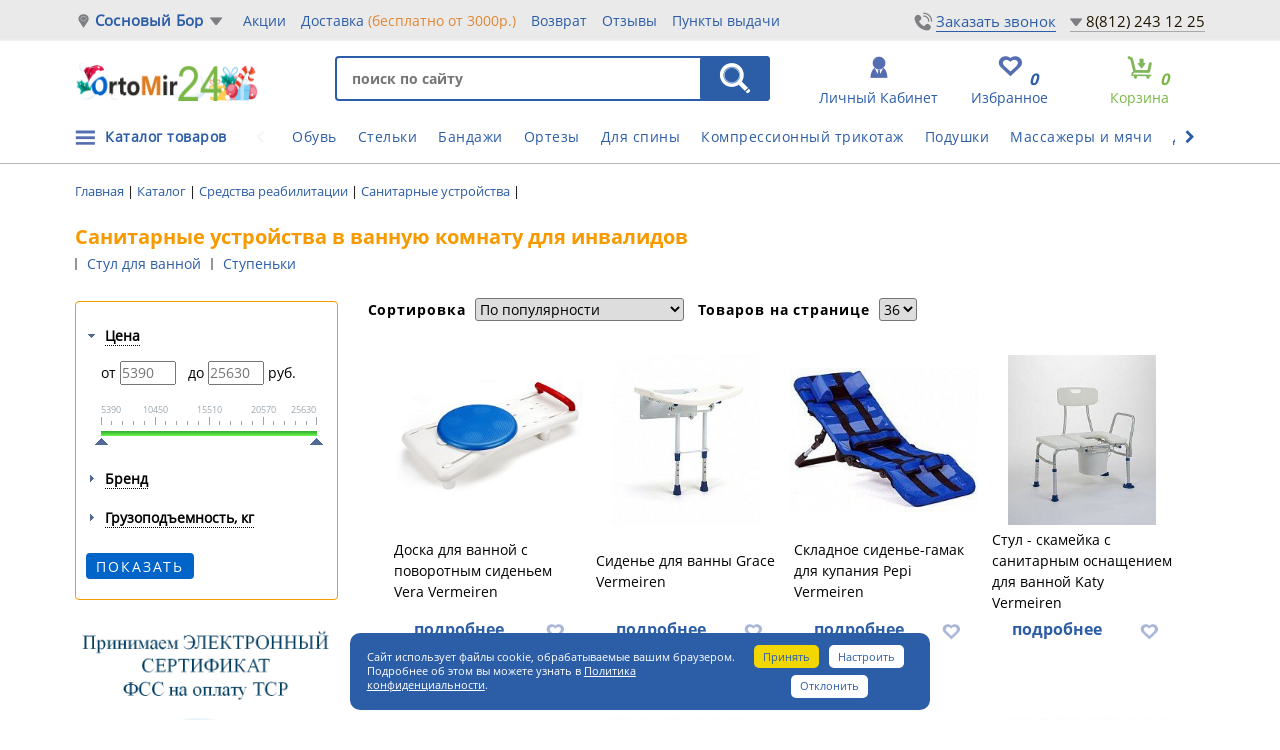

--- FILE ---
content_type: text/html; charset=UTF-8
request_url: https://sos-bor.ortomir24.ru/dlya_vannoy_komnaty/
body_size: 35974
content:
<!doctype html>
<html lang="ru">
<head>
<title>Санитарное устройство для инвалидов в ванну в Сосновый Бор</title>
<meta name="viewport" content="width=device-width, initial-scale=1">
<meta http-equiv="Content-Type" content="text/html; charset=UTF-8" />
<meta name="robots" content="index, follow" />
<meta name="description" content="Большой выбор санитарных устройств в ванную комнату в интернет магазине Ортомир24. Купить санитарное устройство для инвалидов с быстрой доставкой по Сосновый Бор ☎ +7(812) 243-12-25" />
<link rel="canonical" href="https://sos-bor.ortomir24.ru/dlya_vannoy_komnaty/" />
<script data-skip-moving="true">(function(w, d, n) {var cl = "bx-core";var ht = d.documentElement;var htc = ht ? ht.className : undefined;if (htc === undefined || htc.indexOf(cl) !== -1){return;}var ua = n.userAgent;if (/(iPad;)|(iPhone;)/i.test(ua)){cl += " bx-ios";}else if (/Windows/i.test(ua)){cl += ' bx-win';}else if (/Macintosh/i.test(ua)){cl += " bx-mac";}else if (/Linux/i.test(ua) && !/Android/i.test(ua)){cl += " bx-linux";}else if (/Android/i.test(ua)){cl += " bx-android";}cl += (/(ipad|iphone|android|mobile|touch)/i.test(ua) ? " bx-touch" : " bx-no-touch");cl += w.devicePixelRatio && w.devicePixelRatio >= 2? " bx-retina": " bx-no-retina";if (/AppleWebKit/.test(ua)){cl += " bx-chrome";}else if (/Opera/.test(ua)){cl += " bx-opera";}else if (/Firefox/.test(ua)){cl += " bx-firefox";}ht.className = htc ? htc + " " + cl : cl;})(window, document, navigator);</script>


<link href="/bitrix/js/intranet/intranet-common.min.css?166430884861199" type="text/css"  rel="stylesheet" />
<link href="/bitrix/js/ui/design-tokens/dist/ui.design-tokens.min.css?171679017723463" type="text/css"  rel="stylesheet" />
<link href="/bitrix/js/ui/fonts/opensans/ui.font.opensans.min.css?16643088132320" type="text/css"  rel="stylesheet" />
<link href="/bitrix/js/main/popup/dist/main.popup.bundle.min.css?175258875128056" type="text/css"  rel="stylesheet" />
<link href="/bitrix/js/main/loader/dist/loader.bundle.min.css?16001542812029" type="text/css"  rel="stylesheet" />
<link href="/bitrix/js/main/core/css/core_viewer.min.css?172172160958384" type="text/css"  rel="stylesheet" />
<link href="/bitrix/css/main/font-awesome.min.css?160015428223748" type="text/css"  rel="stylesheet" />
<link href="/bitrix/js/ui/forms/ui.forms.min.css?173696750834564" type="text/css"  rel="stylesheet" />
<link href="/bitrix/js/ui/design-tokens/air/dist/air-design-tokens.min.css?1758117230106588" type="text/css"  rel="stylesheet" />
<link href="/bitrix/js/ui/switcher/dist/ui.switcher.bundle.min.css?17525887666763" type="text/css"  rel="stylesheet" />
<link href="/bitrix/js/ui/cnt/ui.cnt.min.css?17525887674259" type="text/css"  rel="stylesheet" />
<link href="/bitrix/js/ui/cnt/dist/cnt.bundle.min.css?17525888575784" type="text/css"  rel="stylesheet" />
<link href="/bitrix/js/ui/icon-set/icon-base.min.css?17525887671604" type="text/css"  rel="stylesheet" />
<link href="/bitrix/js/ui/icon-set/outline/style.min.css?1764701815104296" type="text/css"  rel="stylesheet" />
<link href="/bitrix/js/ui/icon-set/main/style.min.css?175258876774857" type="text/css"  rel="stylesheet" />
<link href="/bitrix/js/ui/buttons/dist/ui.buttons.bundle.min.css?175811723074258" type="text/css"  rel="stylesheet" />
<link href="/bitrix/css/main/bootstrap.min.css?1600154282121326" type="text/css"  rel="stylesheet" />
<link href="/bitrix/cache/css/s2/main/page_822193bbb5e4f57ba2e3a1f56bab766b/page_822193bbb5e4f57ba2e3a1f56bab766b_v1.css?1765268358109974" type="text/css"  rel="stylesheet" />
<link href="/bitrix/themes/.default/banner.min.css?14520376673829" type="text/css"  rel="stylesheet" />
<link href="/bitrix/cache/css/s2/main/template_09949ab5f37c8b303e61015515cfddfb/template_09949ab5f37c8b303e61015515cfddfb_v1.css?1765268355400508" type="text/css"  data-template-style="true" rel="stylesheet" />




<script type="extension/settings" data-extension="currency.currency-core">{"region":"ru"}</script>



<meta property="ya:interaction" content="XML_FORM" />
<meta property="ya:interaction:url" content="https://sos-bor.ortomir24.ru/dlya_vannoy_komnaty/?mode=xml" />
<style>img[src*="captcha.php"] {cursor: pointer;}</style>



				


<link rel="icon" href="/favicon.svg" type="image/svg">
<link type="text/css" media="screen" rel="stylesheet" href="/css/responsive-tables.css" />
<!-- Google Tag Manager -->
<script type="text/javascript" data-skip-moving="true">
window.dataLayer = window.dataLayer || [];
function gtag(){dataLayer.push(arguments);}
(function(w,d,s,l,i){w[l]=w[l]||[];w[l].push({'gtm.start':
new Date().getTime(),event:'gtm.js'});var f=d.getElementsByTagName(s)[0],
j=d.createElement(s),dl=l!='dataLayer'?'&l='+l:'';j.async=true;j.src=
'https://www.googletagmanager.com/gtm.js?id='+i+dl;f.parentNode.insertBefore(j,f);
})(window,document,'script','dataLayer','GTM-5QSKKRL');</script>
<!-- End Google Tag Manager -->
<meta name="yandex-verification" content="3b971313b525736c" />
</head>
<body class="">
<!-- Google Tag Manager (noscript) -->
<noscript><iframe src="https://www.googletagmanager.com/ns.html?id=GTM-5QSKKRL"
height="0" width="0" style="display:none;visibility:hidden"></iframe></noscript>
<!-- End Google Tag Manager (noscript) -->

<!--'start_frame_cache_HRSNQ7'--><!--'end_frame_cache_HRSNQ7'--><!--'start_frame_cache_we7ktg'-->		<!--'end_frame_cache_we7ktg'--><div class="slide_menu">
	<div class="wrap_left_slide">
		<div class="mobileMenuIcon"><a href="#">X</a></div>
		





<div class="cabinet-link second-cabinet third-cabinet clearfix">
    <a id="awz-autform-mobile-open2" class="autoriz2" href="#" data-target="#autform" data-toggle="modal">Личный кабинет</a>

</div>

<div class="dropdown-menu author-drop" aria-labelledby="author">
<div class="auth-res"></div>
	<form name="system_auth_form6zOYVN" method="post"  target="_top" action="/dlya_vannoy_komnaty/?login=yes&amp;%2Fdlya_vannoy_komnaty%2F=">
				<input type="hidden" name="backurl" value="/dlya_vannoy_komnaty/?%2Fdlya_vannoy_komnaty%2F=" />
						<input type="hidden" name="AUTH_FORM" value="Y" />
		<input type="hidden" name="TYPE" value="AUTH" />
		<input type="hidden" name="ajax_key" value="680a2883742c583d61beb462940b8e6e" />
		<fieldset>
			<div class="author-block">
				<input type="text" name="USER_LOGIN" placeholder="логин">
			</div>
			<div class="author-block">
				<input type="password" name="USER_PASSWORD" placeholder="пароль">
			</div>
				<div class="check_remember">
					<input type="checkbox" id="USER_REMEMBER_frm2" name="USER_REMEMBER" value="Y" />
					<label for="USER_REMEMBER_frm2" title="Запомнить меня">Запомнить меня</label>
				</div>
			<div class="author-block forgot-block">

				<a  href="/login/?forgot_password=yes&amp;backurl=%2Fdlya_vannoy_komnaty%2F%3F%252Fdlya_vannoy_komnaty%252F%3D" rel="nofollow">Забыли свой пароль?</a>

			</div>
			<div class="author-block">	
				<input name="Login" type="submit" value="войти" class="enter-submit" /> 
			</div>
		</fieldset>
	</form>
</div>




					<div class="callback_btn_side">
								
							</div>
				<div>
		
					    	

<ul class="side_nav">

		
		<li class=""><a href="/">главная</a></li>
			
		
		<li class=""><a href="/catalogs/">каталог товаров</a></li>
		<div id="fix_mobile_menu"></div>	
		
		<li class=""><a href="/about/faq/">помощь покупателю</a></li>
			
		
		<li class=""><a href="/about/ipr/">компенсация по ИПР</a></li>
			
		
		<li class=""><a href="/about/stock/">акции</a></li>
			
		
		<li class=""><a href="/about/delivery/">доставка</a></li>
			
		
		<li class=""><a href="/about/return/">Возврат</a></li>
			
		
		<li class=""><a href="/reviews/">Отзывы</a></li>
			
		
		<li class=""><a href="/about/contacts/">Пункты выдачи</a></li>
			
		
		<li class=""><a href="/info/">Советы</a></li>
			
		
		<li class=""><a href="/about/faq/dostavka/207345/">Отследить заказ ТК</a></li>
			
		
		<li class=""><a href="/news/">Новости</a></li>
			
		
		<li class=""><a href="/about/opt/">оптовикам</a></li>
			
		
		<li class="saleMenu"><a href="/rasprodazha/">распродажа</a></li>
			

</ul>
		</div>
	</div>
</div>
<div class="wrap_all">


<nav class="navbar navbar-default">
	<div class="container-fluid mb_mob_fix">
		<div class="row fixed_mob">
			<div class="navbar-header">
				<button type="button" class="navbar-toggle collapsed js-sidebar-mobileMenu">
					<span></span>
				</button>
				<a href="/"><img class="mobile_logo" src="/upload/iblock/cf0/cf0480e8bc7d386efcd29441812a8eb1.png" alt="logo_mobile"></a>
				<button class="js-open-search icon-search"><i class="fa fa-search"></i></button>
				<div class="favBlock"><a href="/catalog/favorites.php"><span>Избранное</span><i class="fav__count__block">0</i></a></div>
			</div>
			<div class="js-search-field">
				

<form action="/search/index.php">	
	<input type="text" placeholder="Поиск" name="q" value="" class="in-search">
	<input type="submit" value="Найти" class="s-search">
</form>

			</div>
		</div>
	</div>
</nav>

<header class="headerNew">
	<div class="topbg-grey">
		<div class="container">
			<div class="row">
				
				<div class="select">
					<span class="city-poiner"></span>
					<a href="#" onclick="window.openModalTowns();return false;" class="select_your_city">Сосновый Бор</a>

					<form id="city-change" method="POST" action="/include/change-city.php">
						<input type="hidden" name="city" id="select">
					</form>
									
				
				</div>
				

				
					    	

<ul class="nav navbar-nav">

		
		<li class=""><a href="/about/stock/">Акции</a></li>
		
		
		<li class=""><a href="/about/delivery/">Доставка <span>(бесплатно от 3000р.)</span></a></li>
		
		
		<li class=""><a href="/about/return/">Возврат</a></li>
		
		
		<li class=""><a href="/reviews/">Отзывы</a></li>
		
		
		<li class=""><a href="/about/contacts/">Пункты выдачи</a></li>
		

</ul>

				<div class="topContactsLink">
			<div class="fw-container__step__form__design-btn__body">
		<span data-type="call-btn" style="cursor: pointer;" data-target="#mycallback" data-toggle="modal" class="js-text_call">Заказать звонок</span> <span class="fw-container__step__form__design-btn__label__icon2"></span>
		</div>
	<div class="wrapPhLink">
					<a href="#" class="phoneShowBlock">
					8(812) 243 12 25</a>
						<div class="hiddenPhone">
							<a href="tel:88122431225">8(812) 243 12 25</a><br>
															<a href="tel:8800350-99-12">8(800) 350-99-12</a><br>
														<noindex><a href="https://chatapp.online/wa-redirect/?phone=79274907276&text=Добрый день" target="_blank">WhatsApp (Чат)</a><br></noindex>
							График: 										ПН - ВС 09:00-18:00<br>
 <br>																							<span class="mobile">
								<div class="fw-container__step__form__design-btn__body">
		<span data-type="call-btn" style="cursor: pointer;" data-target="#mycallback" data-toggle="modal" class="js-text_call">Заказать звонок</span> <span class="fw-container__step__form__design-btn__label__icon2"></span>
		</div>
						</span>	
											</div>
</div>
				</div>
				
			</div>
		</div>
	</div>
	
	<div class="container">
		<div class="row">
			<div class="logo">
		<a href="/"><img width="183" src="/upload/iblock/616/6167b2304cf0fd85d948e925bb5c1067.png" height="40" alt="" style="margin-top:5px;"></a><br><br>					
			</div>
		<!--BreadcrumbList -->
		<div style="display:none;"><div class="wf-breadcrumb"><ul itemscope itemtype="https://schema.org/BreadcrumbList">
				<li itemprop="itemListElement" itemscope itemtype="https://schema.org/ListItem">
					<a href="/" title="Главная" itemprop="item">
						<span itemprop="name">Главная</span>
											<meta itemprop="position" content="0" />
					</a>
				</li>
				<li itemprop="itemListElement" itemscope itemtype="https://schema.org/ListItem">
					<a href="/catalogs/" title="Каталог" itemprop="item">
						<span itemprop="name">Каталог</span>
											<meta itemprop="position" content="1" />
					</a>
				</li>
				<li itemprop="itemListElement" itemscope itemtype="https://schema.org/ListItem">
					<a href="/sredstva_reabilitatsii/" title="Средства реабилитации" itemprop="item">
						<span itemprop="name">Средства реабилитации</span>
											<meta itemprop="position" content="2" />
					</a>
				</li>
				<li itemprop="itemListElement" itemscope itemtype="https://schema.org/ListItem">
					<a href="/sanitarnye_ustroystva/" title="Санитарные устройства" itemprop="item">
						<span itemprop="name">Санитарные устройства</span>
											<meta itemprop="position" content="3" />
					</a>
				</li>
				<li itemprop="itemListElement" itemscope itemtype="https://schema.org/ListItem">
					<a href="/dlya_vannoy_komnaty/" title="Для ванны" itemprop="item">
						<span itemprop="name">Для ванны</span>
											<meta itemprop="position" content="4" />
					</a>
				</li></ul></div></div><script type="application/ld+json">
{
    "@context": "http://schema.org",
    "@type": "BreadcrumbList",
    "itemListElement": [
        {
            "@type": "ListItem",
            "position": 0,
            "item": {
                "@id": "/",
                "name": "Главная"
            }
        },
        {
            "@type": "ListItem",
            "position": 1,
            "item": {
                "@id": "/catalogs/",
                "name": "Каталог"
            }
        },
        {
            "@type": "ListItem",
            "position": 2,
            "item": {
                "@id": "/sredstva_reabilitatsii/",
                "name": "Средства реабилитации"
            }
        },
        {
            "@type": "ListItem",
            "position": 3,
            "item": {
                "@id": "/sanitarnye_ustroystva/",
                "name": "Санитарные устройства"
            }
        },
        {
            "@type": "ListItem",
            "position": 4,
            "item": {
                "@id": "/dlya_vannoy_komnaty/",
                "name": "Для ванны"
            }
        }
    ]
}
</script>	
			<div class="header_right">
				
				<div class="searchBlock">
						<div id="title-search" class="bx-searchtitle">
	<form action="/search/index.php">
		<div class="search">
			<input id="title-search-input" type="text" name="q" value="" placeholder="поиск по сайту" autocomplete="off" class="in-search"/>
<input name="s" type="submit" class="s-search" value="НАЙТИ" />
		</div>
	</form>
</div>
						
				</div>
				
				<div class="basket hidden-sm hidden-xs">
															
<div id="bx_basket1" class="bx-basket bx-opener">
	<!--'start_frame_cache_bx_cart_block'-->	

		<a href="/personal/cart/">	<span class="basket-title">Корзина</span>
					<i>0</i> <p>позиций</p></a>
					
<!--'end_frame_cache_bx_cart_block'--></div>

														</div>
														<div class="favBlock"><a href="/catalog/favorites.php"><span>Избранное</span><i class="fav__count__block">0</i></a></div>
<div class="autharea" id="login-area">
    <!--'start_frame_cache_awz_login_form2'-->            <div class="dop_block_link">
            <a href="#" id="login_link" class="authorization btn_width" href="#" data-target="#autform" data-toggle="modal"><span>личный кабинет</span></a>
    </div>
                <!--'end_frame_cache_awz_login_form2'-->    </div>	





							
				
			</div>
			
		</div>
	</div>

</header>
<div id="autform" class="modal fade">
    <div class="modal-dialog">
        <div class="modal-content">
            <div class="modal-header">
                <button type="button" class="close" data-dismiss="modal" aria-hidden="true">×</button>
                <h4 class="modal-title">Авторизация</h4>
            </div>
            <div class="modal-body">
                <div id="awz_autform_iDmPZb" class="awz-autform2__link-block">
    <!--'start_frame_cache_awz_autform_iDmPZb'-->                    <div id="awz_autform_iDmPZb__autform_block"></div>
        <!--'end_frame_cache_awz_autform_iDmPZb'-->    
</div>
            </div>
        </div>
    </div>
</div>
    <div class="headMobileMsg hidden-lg hidden-md">
        <div class="container">
            <div class="row">
                <p class="text-center">Бесплатная доставка от 3000р. <a href="/about/stock/besplatnaya-dostavka-po-rossii-3500/" target="_blank" rel="nofollow">подробнее</a></p>            </div>
        </div>
    </div>
    <div class="asz-head-menu">
	<div class="container">
		<div class="row">
				<div style="position:relative;">
				<div class="toMenu">
					
					    	

    <div class="menu-wrapper">
<ul class="menu-item">

				<li class=""><a href="/ortopedicheskaya_obuv/">Обувь</a></li>
		
				<li class=""><a href="/stelki_i_korrektory_stopy/">Стельки</a></li>
		
				<li class=""><a href="/bandazhi/">Бандажи</a></li>
		
				<li class=""><a href="/fiksatory_na_sustavy/">Ортезы</a></li>
		
				<li class=""><a href="/ortopedicheskie_izdeliya_dlya_pozvonochnika/">Для спины</a></li>
		
				<li class=""><a href="/kompressionnyy_trikotazh/">Компрессионный трикотаж</a></li>
		
				<li class=""><a href="/ortopedicheskie_podushki/">Подушки</a></li>
		
				<li class=""><a href="/massazhyery_i_gimnasticheskie_myachi/">Массажеры и мячи</a></li>
		
				<li class=""><a href="/dlya_sporta/">Для спорта</a></li>
		
				<li class=""><a href="/beremen/">Для беременных</a></li>
		
				<li class=""><a href="/ortopedicheskie_izdeliya_dlya_avtomobilya/">Для автомобиля</a></li>
		

</ul>
        <span class="pointer left-pointer dis">
    <i class="fa fa-chevron-left"></i>
  </span>
        <span class="pointer right-pointer">
    <i class="fa fa-chevron-right"></i>
  </span>
    </div>
				</div>
				<ul class="catalogMenu">
					<li><a href="/catalogs/">Каталог товаров</a></li>
				</ul>
				</div>
			<div id="fixMenu" style="display:none;">
				<ul id="leftMenu">
					<li data-id="112" class="selected"><a href="/ortopedicheskaya_obuv/"><span>Ортопедическая обувь</span><i class="icn-menu-dropdown"></i></a>
			</li>
					<li data-id="118"><a href="/stelki_i_korrektory_stopy/"><span>Стельки и корректоры стопы</span><i class="icn-menu-dropdown"></i></a>
			</li>
					<li data-id="141"><a href="/ortopedicheskie_podushki_i_matrasy/"><span>Ортопедические подушки и матрасы</span><i class="icn-menu-dropdown"></i></a>
			</li>
					<li data-id="363"><a href="/ortopedicheskie_izdeliya_dlya_pozvonochnika/"><span>Ортопедические изделия для позвоночника</span><i class="icn-menu-dropdown"></i></a>
			</li>
					<li data-id="115"><a href="/bandazhi/"><span>Бандажи ортопедические</span><i class="icn-menu-dropdown"></i></a>
			</li>
					<li data-id="116"><a href="/fiksatory_na_sustavy/"><span>Ортезы и бандажи на суставы</span><i class="icn-menu-dropdown"></i></a>
			</li>
					<li data-id="279"><a href="/kompressionnyy_trikotazh/"><span>Компрессионный трикотаж</span><i class="icn-menu-dropdown"></i></a>
			</li>
					<li data-id="121"><a href="/massazhyery_i_gimnasticheskie_myachi/"><span>Массажёры и гимнастические мячи</span><i class="icn-menu-dropdown"></i></a>
			</li>
					<li data-id="1104"><a href="/dlya_sporta/"><span>Для спорта</span><i class="icn-menu-dropdown"></i></a>
			</li>
					<li data-id="1016"><a href="/kosmetologiya/"><span>Косметология</span></a>
			</li>
					<li data-id="979"><a href="/beremen/"><span>Для будущих мам</span></a>
			</li>
					<li data-id="502"><a href="/ortopedicheskie_izdeliya_dlya_avtomobilya/"><span>Для автомобиля</span></a>
			</li>
					<li data-id="981"><a href="/domashnyaya_medtekhnika/"><span>Для дома</span></a>
			</li>
					<li data-id="993"><a href="/weight-loss-fitness/"><span>Для похудения и фитнеса</span></a>
			</li>
					<li data-id="1015"><a href="/dlya_bolnykh_sakharnym_diabetom/"><span>Для больных сахарным диабетом</span></a>
			</li>
					<li data-id="275"><a href="/sredstva_reabilitatsii/"><span>Средства реабилитации</span><i class="icn-menu-dropdown"></i></a>
			</li>
					<li data-id="725"><a href="/rasprodazha/"><span>РАСПРОДАЖА</span></a>
			</li>
			</ul>
		<div class="rightBlockMenu">
			
		<div class="drop drop112">
											<ul>
															<li><a href="/detskaya_i_podrostkovaya_obuv/"><span>Детская и подростковая</span></a>
																			<ul>
																					<li><a href="/demisezonnye_modeli_obuv/">На весну и осень</a></li>
																					<li><a href="/letnie_modeli_obuv/">Летняя</a></li>
																					<li><a href="/zimnie_modeli_obuv/">Зимняя</a></li>
																					<li><a href="/stabiliziruyushchaya_obuv_s_vysokim_bertsem/">Антивальгусные</a></li>
																					<li><a href="/antivarusnye/">Антиварусные</a></li>
																					<li><a href="/profilakticheskaya_ortopedicheskaya_obuv/">Профилактические</a></li>
																					<li><a href="/tutor/">Тутор</a></li>
																					<li><a href="/shkolnaya_obuv/">Школьная</a></li>
																					<li><a href="/sport/">Для спорта</a></li>
																					<li><a href="/pervye_shagi/">Первые шаги</a></li>
																					<li><a href="/orteznaya_ortopedicheskaya_obuv/">Ортезная</a></li>
																				</ul>
																	</li>
													</ul>
																<ul>
															<li><a href="/zhenskaya_obuv/"><span>Женская</span></a>
																			<ul>
																					<li><a href="/letnie_modeli_j/">Летняя</a></li>
																					<li><a href="/demisezonnye_modeli_j/">На весну и осень</a></li>
																					<li><a href="/zimnie_modeli_j/">Зимняя</a></li>
																				</ul>
																	</li>
															<li><a href="/muzhskaya_obvu/"><span>Мужская</span></a>
																			<ul>
																					<li><a href="/letnie_modeli/">Летняя</a></li>
																					<li><a href="/demisezonnye_modeli/">На весну и осень</a></li>
																					<li><a href="/zimnie_modeli_m/">Зимняя</a></li>
																				</ul>
																	</li>
													</ul>
																<ul>
															<li><a href="/terapevticheskaya_i_posleoperatsionnaya_obuv/"><span>Терапевтическая и послеоперационная</span></a>
																	</li>
															<li><a href="/diabeticheskaya_obuv/"><span>Диабетическая</span></a>
																	</li>
															<li><a href="/meditsinskaya_obuv/"><span>Медицинская</span></a>
																	</li>
															<li><a href="/home-shoes/"><span>Домашняя</span></a>
																	</li>
															<li><a href="/obuv_dlya_beremennykh/"><span>Для беременных</span></a>
																	</li>
															<li><a href="/aksessuary_dlya_obuvi/"><span>Аксессуары</span></a>
																	</li>
													</ul>
							</div>
			
		<div class="drop drop118">
											<ul>
															<li><a href="/detskie_ortopedicheskie_stelki/"><span>Детские</span></a>
																	</li>
													</ul>
																<ul>
															<li><a href="/ortopedicheskie_stelki_i_polustelki/"><span>Для взрослых</span></a>
																	</li>
															<li><a href="/sportivnye_stelki/"><span>Спортивные</span></a>
																	</li>
															<li><a href="/dlya_otkrytoy_obuvi_i_obuvi_na_vysokom_kabluke/"><span>Для открытой и обуви на высоком каблуке</span></a>
																	</li>
															<li><a href="/ortopedicheskie_prisposobleniya_dlya_stopy/"><span>Приспособления для стопы</span></a>
																	</li>
															<li><a href="/podpyatochniki_i_supinatory/"><span>Подпяточники, пелоты и супинаторы</span></a>
																	</li>
													</ul>
																<ul>
															<li><a href="/cilikonovye_izdeliya_dlya_stopy/"><span>Силиконовые изделия</span></a>
																	</li>
													</ul>
							</div>
			
		<div class="drop drop141">
											<ul>
															<li><a href="/ortopedicheskie_podushki/"><span>Подушки</span></a>
																			<ul>
																					<li><a href="/ortopedicheskie_podushki_pod_golovu/">Под голову</a></li>
																					<li><a href="/ortopedicheskie_podushki_pod_spinu/">Под спину</a></li>
																					<li><a href="/ortopedicheskie_podushki_dlya_sideniya/">На сиденье</a></li>
																					<li><a href="/ortopedicheskie_podushki_pod_nogi/">Под ноги</a></li>
																					<li><a href="/podushki_dlya_beremennykh_i_kormyashchikh/">Для будущих мам</a></li>
																					<li><a href="/ortopedicheskie_podushki_dlya_puteshestviy/">Для путешествий и отдыха</a></li>
																					<li><a href="/ortopedicheskie_podushki_iz_lateksa/">Из латекса</a></li>
																					<li><a href="/ortopedicheskie_podushki_premium_klassa/">Премиум-класса</a></li>
																					<li><a href="/ortopedicheskie_podushki_detskie/">Детские</a></li>
																					<li><a href="/pillows-car/">В автомобиль</a></li>
																					<li><a href="/navolochki/">Наволочки</a></li>
																				</ul>
																	</li>
													</ul>
																<ul>
															<li><a href="/ortopedicheskie_matrasy/"><span>Матрасы</span></a>
																			<ul>
																					<li><a href="/chekhly/">Чехлы</a></li>
																				</ul>
																	</li>
															<li><a href="/odeyalo_i_prostyni/"><span>Одеяло и простыни</span></a>
																	</li>
													</ul>
																<ul>
															<li><a href="/dlya_detey_i_novorozhdennykh/"><span>Для детей и новорожденных</span></a>
																	</li>
													</ul>
							</div>
			
		<div class="drop drop363">
											<ul>
															<li><a href="/korrektory_osanki/"><span>Корректоры осанки</span></a>
																	</li>
															<li><a href="/grudno_poyasnichnyy_korset/"><span>Грудно-поясничный</span></a>
																	</li>
															<li><a href="/giperekstenzor/"><span>Гиперэкстензор</span></a>
																	</li>
													</ul>
																<ul>
															<li><a href="/ortopedicheskie_korsety/"><span>Корсеты</span></a>
																	</li>
															<li><a href="/protivoradikulitnyy_poyas/"><span>Противорадикулитный</span></a>
																	</li>
															<li><a href="/vorotniki_ortopedicheskie/"><span>Воротники</span></a>
																	</li>
													</ul>
																<ul>
															<li><a href="/dlya_detey_i_novorozhdennykh_pozvonochnik/"><span>Для детей и новорожденных</span></a>
																	</li>
													</ul>
							</div>
			
		<div class="drop drop115">
											<ul>
															<li><a href="/na_spinu/"><span>На спину</span></a>
																	</li>
															<li><a href="/gryzhevye_bandazhi/"><span>Грыжевые</span></a>
																	</li>
															<li><a href="/na_plecho_i_lokot/"><span>На плечо и локоть</span></a>
																	</li>
															<li><a href="/luchezapyastnyy/"><span>Лучезапястный</span></a>
																	</li>
															<li><a href="/tazobedrennyy/"><span>Тазобедренный</span></a>
																	</li>
															<li><a href="/kolennyy/"><span>На колено</span></a>
																	</li>
															<li><a href="/na_golen/"><span>На голень и стопу</span></a>
																	</li>
															<li><a href="/bandazh_na_palets/"><span>На палец</span></a>
																	</li>
													</ul>
																<ul>
															<li><a href="/posleoperatsionnye_bandazhi/"><span>Послеоперационные</span></a>
																	</li>
													</ul>
																<ul>
															<li><a href="/bandazhi_dlya_beremennykh_do_i_poslerodovykh/"><span>Для будущих мам</span></a>
																	</li>
															<li><a href="/dlya_detey_i_novorozhdennykh_bandaj/"><span>Для детей и новорожденных</span></a>
																	</li>
															<li><a href="/bandazhi_pri_opushchenii_organov_malogo_taza/"><span>При опущении внутренних органов</span></a>
																	</li>
													</ul>
							</div>
			
		<div class="drop drop116">
											<ul>
															<li><a href="/na_sheynyy_sustav/"><span>На шею</span></a>
																	</li>
															<li><a href="/na_plechevoy_i_loktevoy_sustav/"><span>На локоть</span></a>
																	</li>
															<li><a href="/na_plecho/"><span>На плечо</span></a>
																	</li>
															<li><a href="/na_luchezapyastnyy_sustav/"><span>Лучезапястный</span></a>
																	</li>
															<li><a href="/na_tazobedrennyy_sustav/"><span>Тазобедренный</span></a>
																	</li>
															<li><a href="/na_kolennyy_sustav/"><span>На колено</span></a>
																	</li>
															<li><a href="/na_golenostopnyy_sustav/"><span>На голеностоп</span></a>
																	</li>
													</ul>
																<ul>
															<li><a href="/binty_poliuretanovye/"><span>Бинты полиуретановые</span></a>
																	</li>
															<li><a href="/dlya_detey_i_novorozhdennykh_ortez/"><span>Для детей и новорожденных</span></a>
																	</li>
															<li><a href="/kinezio_teypy/"><span>Кинезио тейпы</span></a>
																	</li>
															<li><a href="/polimernye_binty/"><span>Полимерные бинты</span></a>
																	</li>
													</ul>
																<ul>
															<li><a href="/binty_i_teypy/"><span>Бинты и тейпы</span></a>
																	</li>
													</ul>
							</div>
			
		<div class="drop drop279">
											<ul>
															<li><a href="/0_klass_kompressii_profilakticheskiy/"><span>0 класс</span></a>
																	</li>
															<li><a href="/trikotazh_1_klassa_kompressii/"><span>1 класса</span></a>
																	</li>
															<li><a href="/trikotazh_2_klassa_kompressii/"><span>2 класса</span></a>
																	</li>
															<li><a href="/trikotazh_3_klassa_kompressii/"><span>3 класса</span></a>
																	</li>
															<li><a href="/cosmetology/"><span>Косметологический</span></a>
																	</li>
															<li><a href="/gospitalnyy_protivoembolicheskiy_trikotazh/"><span>Госпитальный противоэмболический</span></a>
																	</li>
															<li><a href="/limfologicheskie_rukava_i_perchatki/"><span>Лимфологические рукава и перчатки</span></a>
																	</li>
													</ul>
																<ul>
															<li><a href="/tights/"><span>Колготки</span></a>
																	</li>
															<li><a href="/stockings/"><span>Чулки</span></a>
																	</li>
															<li><a href="/golfs/"><span>Гольфы</span></a>
																	</li>
															<li><a href="/dlya_beremennykh/"><span>Для будущих мам</span></a>
																	</li>
															<li><a href="/knitwear-men/"><span>Для мужчин</span></a>
																	</li>
													</ul>
																<ul>
															<li><a href="/aksessuary_kompres/"><span>Аксессуары</span></a>
																	</li>
															<li><a href="/reguliruemye_nerastyazhimye/"><span>Регулируемые нерастяжимые бандажи</span></a>
																	</li>
													</ul>
							</div>
			
		<div class="drop drop121">
											<ul>
															<li><a href="/akupunkturnye_massazhery/"><span>Акупунктурные коврики и массажеры</span></a>
																	</li>
															<li><a href="/vibromassazhery/"><span>Массажеры и вибромассажеры</span></a>
																	</li>
													</ul>
																<ul>
															<li><a href="/balansirovochnye_podushki/"><span>Балансировочные подушки</span></a>
																	</li>
															<li><a href="/gimnasticheskie_myachi/"><span>Гимнастические мячи</span></a>
																	</li>
													</ul>
																<ul>
															<li><a href="/espandery_i_trenazhery/"><span>Эспандеры</span></a>
																	</li>
													</ul>
							</div>
			
		<div class="drop drop1104">
																					<ul>
															<li><a href="/sportivnye_bandazhi/"><span>Спортивные компрессионные бандажи</span></a>
																			<ul>
																					<li><a href="/luchezapyastnyy_bandazh/">Лучезапястный</a></li>
																					<li><a href="/bandazh_na_lokot/">На локоть</a></li>
																					<li><a href="/bandazh_na_plecho/">На плечо</a></li>
																					<li><a href="/poyasnichnyy_bandazh/">Поясничный</a></li>
																					<li><a href="/bandazh_na_bedro/">На бедро</a></li>
																					<li><a href="/bandazh_na_koleno/">На колено</a></li>
																					<li><a href="/bandazh_na_golen/">На голень</a></li>
																					<li><a href="/golenostopnyy_bandazh/">На голеностоп</a></li>
																				</ul>
																	</li>
															<li><a href="/sportivnoe_kompressionnoe_bele/"><span>Компрессионная одежда для спорта</span></a>
																			<ul>
																					<li><a href="/triko_kompressionnoe/">Тайтсы и трико</a></li>
																					<li><a href="/futbolka_kompressionnoe/">Футболка</a></li>
																					<li><a href="/rukav_kompressionnyy/">Рукав</a></li>
																					<li><a href="/golfy_kompressionnye/">Гольфы</a></li>
																					<li><a href="/getry_kompressionnye/">Гетры</a></li>
																					<li><a href="/triko_kompressionnoe6344/">Бриджи и леггинсы</a></li>
																					<li><a href="/shorty_kompressionnye/">Шорты</a></li>
																					<li><a href="/golovnye_ubory/">Головные уборы</a></li>
																				</ul>
																	</li>
													</ul>
							</div>
			
		<div class="drop drop1016">
																	</div>
			
		<div class="drop drop979">
																	</div>
			
		<div class="drop drop502">
																	</div>
			
		<div class="drop drop981">
																	</div>
			
		<div class="drop drop993">
																	</div>
			
		<div class="drop drop1015">
																	</div>
			
		<div class="drop drop275">
											<ul>
															<li><a href="/invalidnye_kolyaski/"><span>Инвалидные коляски</span></a>
																			<ul>
																					<li><a href="/kresla_katalki/">Кресла-каталки</a></li>
																					<li><a href="/invalidnye_kolyaski_mekhanicheskie/">Механические</a></li>
																					<li><a href="/invalidnye_kolyaski_elektricheskie/">Электрические</a></li>
																					<li><a href="/s_sanitarnom_osnashcheniem/">С санитарном оснащением</a></li>
																					<li><a href="/aktivnogo_tipa/">Активного типа</a></li>
																					<li><a href="/funktsionalnye/">Функциональные</a></li>
																					<li><a href="/sportivnye/">Спортивные</a></li>
																					<li><a href="/kolyaski_vertikalizatory/">Вертикализаторы</a></li>
																					<li><a href="/kresla_kolyaski_s_rychazhnym_upravleniem/">С рычажным управлением</a></li>
																					<li><a href="/detskie_invalidnye_kolyaski/">Детские</a></li>
																					<li><a href="/pandus_dlya_invalidnykh_kolyasok/">Пандус</a></li>
																					<li><a href="/dlya_polnykh/">Для полных</a></li>
																					<li><a href="/zapchasti_dlya_invalidnykh_kolyasok/">Запчасти</a></li>
																					<li><a href="/aksessuary_dlya_invalidnykh_kolyasok/">Аксессуары</a></li>
																				</ul>
																	</li>
													</ul>
																<ul>
															<li><a href="/khodunki_khodunki_rollatory/"><span>Ходунки и роллаторы</span></a>
																	</li>
															<li><a href="/kreslo_tualety/"><span>Кресло-туалеты</span></a>
																	</li>
															<li><a href="/kostyli/"><span>Костыли</span></a>
																	</li>
															<li><a href="/trenazhery_dlya_invalidov/"><span>Тренажеры</span></a>
																	</li>
															<li><a href="/sanitarnye_ustroystva/"><span>Санитарные устройства</span></a>
																			<ul>
																					<li><a href="/dlya_vannoy_komnaty/">Для ванны</a></li>
																					<li><a href="/dlya_tualeta/">Для туалета</a></li>
																					<li><a href="/poruchni/">Поручни</a></li>
																				</ul>
																	</li>
															<li><a href="/trosti_opornye/"><span>Трости</span></a>
																	</li>
															<li><a href="/protivoprolezhnevye_matrasy/"><span>Матрасы и подушки</span></a>
																	</li>
															<li><a href="/stabilo/"><span>Опора и корсеты</span></a>
																	</li>
													</ul>
																<ul>
															<li><a href="/dlya_ukhoda_za_lezhachimi_bolnymi/"><span>Для ухода за лежачими больными</span></a>
																	</li>
															<li><a href="/podemniki/"><span>Подъемники</span></a>
																	</li>
															<li><a href="/stoliki/"><span>Столики</span></a>
																	</li>
															<li><a href="/malye_sredstva_reabilitatsii/"><span>Малые средства</span></a>
																	</li>
															<li><a href="/dtsp/"><span>ДЦП</span></a>
																	</li>
															<li><a href="/tovary_dlya_polnykh/"><span>Товары для полных</span></a>
																			<ul>
																					<li><a href="/dlya_vanny_i_tualeta/">Для ванны и туалета</a></li>
																					<li><a href="/invalidnye_kolyaski-xl/">Инвалидные коляски</a></li>
																					<li><a href="/kostyli_trosti_opory/">Костыли, трости, опоры</a></li>
																					<li><a href="/protivoprolezhnevye_matrasy_podushki/">Противопролежневые матрасы и подушки</a></li>
																					<li><a href="/khodunki_katalki/">Ходунки, каталки</a></li>
																				</ul>
																	</li>
													</ul>
							</div>
			
		<div class="drop drop725">
																	</div>
		</div>
				</div>
		</div>
	</div>
</div>

<header class="header header-fixed" style="z-index: 150;background: #eeeeee;position: fixed;top: 0px;right: 0px;left: 0px;">
					<div class="container">
						<div class="row">
							
								<div class="bottom-panel clearfix" style="padding-left: 0px;">
									
											<div class="header_right" style="width:100%;">

												

											
											<ul class="nav navbar-nav">

						<li class=""><a href="/rasprodazha/">Распродажа</a></li>
		
			<li class=""><a href="/catalogs/">Каталог товаров</a></li>

			<li class=""><a href="/about/stock/">АКЦИИ</a></li>
		
		

</ul>

<div class="searchBlock">
						<div id="title-search-1" class="bx-searchtitle">
	<form action="/search/index.php">
		<div class="search">
			<input id="title-search-input-1" type="text" name="q" value="" placeholder="поиск по сайту" autocomplete="off" class="in-search"/>
<input name="s" type="submit" class="s-search" value="НАЙТИ" />
		</div>
	</form>
</div>
						
				</div>
												
<div class="basket hidden-sm hidden-xs" style="">
															
<div id="bx_basket2" class="bx-basket bx-opener">
		

		<a href="/personal/cart/">	<span class="basket-title">Корзина</span>
					<i>0</i> <p>позиций</p></a>
					
</div>

														</div>
														<div class="favBlock"><a href="/catalog/favorites.php"><span>Избранное</span><i class="fav__count__block">0</i></a></div>
														<div class="phone" style="float: right; margin-right: 15px; flex-direction: inherit; min-height: auto; margin-left: 0px; margin-top: 3px;">
													
													<a href="tel:88122431225">8(812) 243 12 25</a>
														</div> 
													</div>
												</div>
											</div>
										</div>
</header>
						
			
			
			
			<div class="main-content">
				<div class="container">
					<div class="row">
					
						<div class="top_content">
							<nav class="menu hidden-sm hidden-xs">
								<div class="dropdown">
								<button class="catalog-toogle mobile-catalog-toogle">
									каталог товара
								</button>
								</div>
							</nav>
						</div>
					
								<div class="breadcrumb-container"><ol class="breadcrumb">
				<a href="/" title="Главная" >
					Главная
				</a>
			 | 
				<a href="/catalogs/" title="Каталог" >
					Каталог
				</a>
			 | 
				<a href="/sredstva_reabilitatsii/" title="Средства реабилитации" >
					Средства реабилитации
				</a>
			 | 
				<a href="/sanitarnye_ustroystva/" title="Санитарные устройства" >
					Санитарные устройства
				</a>
			 | </ol></div>


<div class="row bnr-images bnr-top">
					
		
		</div>

<h1 class="main-h2">Санитарные устройства в ванную комнату для инвалидов</h1>
<div class="catalog_all_list">
<div class="bx_catalog_tile">
<ul class="bx_catalog_tile_ul">
		<div class="cardio-wrapper clearfix">
				<div class="cardio-lg col-md-3 col-sm-12 col-xs-12" id="bx_1847241719_471">
							<div class="row">
								<div class="cardio-item">
									<a href="/sidene_stul_dlya_vannoy/">
									<div class="cardio-img">
										<div class="block-vertical">
											<img src="/upload/resize_cache/iblock/660/50_50_1/660629c55eedd75049a8a2193c4763ac.jpg" alt="">
										</div>
									</div>
									</a>
									<div class="title">
										<a href="/sidene_stul_dlya_vannoy/">Стул для ванной</a>
										<span>15</span>
									</div>
								</div>
							</div>
						</div>
				
				
				<div class="cardio-lg col-md-3 col-sm-12 col-xs-12" id="bx_1847241719_472">
							<div class="row">
								<div class="cardio-item">
									<a href="/stupenka_dlya_vannoy/">
									<div class="cardio-img">
										<div class="block-vertical">
											<img src="/upload/resize_cache/iblock/fd0/50_50_1/fd098d7cd4e76b7bf45765661c7feb06.jpg" alt="">
										</div>
									</div>
									</a>
									<div class="title">
										<a href="/stupenka_dlya_vannoy/">Ступеньки</a>
										<span>0</span>
									</div>
								</div>
							</div>
						</div>
				
							</div></ul>
<div style="clear: both;"></div></div>
</div>

		<div class="tovar-category">
		
				<header class="clearfix">

					<div class="col-md-3 col-sm-4">
						<div class="row">
							<div class="collapse-header">
								<!--<h2 class="main-h2">
								Для ванны</h2>-->
								


								<a class="all-filter visible-xs" role="button" data-toggle="collapse" href="#filterCollapse" aria-expanded="false" aria-controls="collapseExample">
								  все фильтры
								</a>
							</div>
							<div class="collapse filter-collapse" id="filterCollapse">

								<div class="side-filter">
								<div class='mobile-crumbs js-sidebar-right'><i></i><span>Скрыть фильтры</span></div>


			<div class="kombox-filter" id="kombox-filter">
	<form name="_form" action="/dlya_vannoy_komnaty/" method="get" data-sef="yes">
				<ul>	
								<li class="lvl1" data-id="price-12">
				<div class="kombox-filter-property-head">
					<i class="kombox-filter-property-i"></i>
					<span class="kombox-filter-property-name">Цена</span>
									</div>
				<span class="for_modef"></span>	
				                <div class="kombox-num kombox-filter-property-body" data-name="price">
                                        от                    <input
                            class="kombox-input kombox-num-from"
                            type="text"
                            name="price_from"
                            id="arrFilter_P12_MIN"
                            value=""
                            size="5"
                            placeholder="5390"
                    />
                    &nbsp;&nbsp;до                    <input
                            class="kombox-input kombox-num-to"
                            type="text"
                            name="price_to"
                            id="arrFilter_P12_MAX"
                            value=""
                            size="5"
                            placeholder="25630"
                    />
                    руб.                    <div class="kombox-range">
                        <div
                                data-value="5390;25630"
                                data-min="5390"
                                data-max="25630"
                                data-range-from=""
                                data-range-to=""
                                                    >
                        </div>
                    </div>
                </div>
                			</li>	
											<li class="lvl1 kombox-closed" data-id="cml2_manufacturer-1736">
				<div class="kombox-filter-property-head">
					<i class="kombox-filter-property-i"></i>
					<span class="kombox-filter-property-name">Бренд</span>
									</div>
				<span class="for_modef"></span>	
				                <div class="kombox-combo kombox-filter-property-body kombox-prop-cml2_manufacturer" data-type="CHECKBOX" data-name="cml2_manufacturer" style="display:none;">
                                                                    <div class="lvl2">
                            <input
                                    type="checkbox"
                                    value="vermeiren"
                                    name="cml2_manufacturer"
                                    id="arrFilter_1736_1887787460"
                                                            />
                            <label for="arrFilter_1736_1887787460"><span class="kombox-val">Vermeiren</span> <span class="kombox-cnt">(15)</span></label>
                        </div>
                                                        </div>
                			</li>	
																																																																																																																																																							<li class="lvl1 kombox-closed" data-id="carrying-602">
				<div class="kombox-filter-property-head">
					<i class="kombox-filter-property-i"></i>
					<span class="kombox-filter-property-name">Грузоподъемность, кг</span>
									</div>
				<span class="for_modef"></span>	
				                <div class="kombox-num kombox-filter-property-body" data-name="carrying">
                                        от                    <input
                            class="kombox-input kombox-num-from"
                            type="text"
                            name="carrying_from"
                            id="arrFilter_602_MIN"
                            value=""
                            size="5"
                            placeholder="120"
                    />
                    &nbsp;&nbsp;до                    <input
                            class="kombox-input kombox-num-to"
                            type="text"
                            name="carrying_to"
                            id="arrFilter_602_MAX"
                            value=""
                            size="5"
                            placeholder="130"
                    />
                                        <div class="kombox-range">
                        <div
                                data-value="120;130"
                                data-min="120"
                                data-max="130"
                                data-range-from=""
                                data-range-to=""
                                                    >
                        </div>
                    </div>
                </div>
                			</li>	
																																																																			</ul>
		<input type="submit" id="set_filter" value="Показать" />
		<a href="/dlya_vannoy_komnaty/" class="kombox-del-filter disabled">Сбросить</a>
		<div class="modef" id="modef" style="display:none">
			<div class="modef-wrap">
				Выбрано: <span id="modef_num">15</span>				<a href="/dlya_vannoy_komnaty/">Показать</a>
				<span class="ecke"></span>
			</div>
		</div>
	</form>
	<div class="kombox-loading"></div>
</div>
<div id="mouse_loading_icon" style="display:none;"><img src="/local/templates/main/components/kombox/filter/ajax/images/mouse_loader.gif" alt="mouse_loading_icon" /></div>
	<div class="mobile_btn_controll">
	<button class="js-filter-remove js-sidebar-right mobile_btn_controll__btn" href="#">Сбросить</button>
	<button class="js-sidebar-right mobile_btn_controll__btn mobile_blue_btn_controll" href="#">Показать</button>
</div>
	<div class="banners-container visible-lg">
<div id="bx_incl_area_9_1_3">
	<div class="banners-img bnr-images">



</div>
</div><div id="bx_incl_area_9_1_3">
	<div class="banners-img bnr-images">
		
		

<!--'start_frame_cache_ALOAcH'-->

<div id="carousel-L66Fm" class="carousel fade" data-interval="false" data-wrap="false" data-pause="false" data-keyboard="false" data-ride="carousel">
	<style>
				.carousel.fade {opacity: 1;}
		.carousel.fade .item {-moz-transition: opacity ease-in-out .7s;-o-transition: opacity ease-in-out .7s;-webkit-transition: opacity ease-in-out .7s;transition: opacity ease-in-out .7s;
			left: 0 !important;opacity: 0;top:0;position:absolute;width: 100%;display:block !important;z-index:1;}
		.carousel.fade .item:first-child {top:auto;position:relative;}
		.carousel.fade .item.active {opacity: 1;-moz-transition: opacity ease-in-out .7s;-o-transition: opacity ease-in-out .7s;-webkit-transition: opacity ease-in-out .7s;transition: opacity ease-in-out .7s;z-index:2;}
				.carousel .carousel-control{z-index:4}
		.carousel-control .icon-prev:before{content: '';}
		.carousel-control .icon-next:before{content: '';}
		.carousel-control .icon-prev{margin-top: -30px;}
		.carousel-control .icon-next{margin-top: -30px;}
		.carousel-control.right{background-image:none}
		.carousel-control.left{background-image:none}
	</style>
	
	<!-- Wrapper for slides -->
	<div class="carousel-inner" role="listbox">
			<div class="item active">
			<noindex><a href="/about/es/" target="_blank"  rel="nofollow"><img alt="Товар недели по супер цене!" title="Товар недели по супер цене!" src="/upload/rk/c08/y6n2lk1ic8ht5jh2e2cl1dm8djszcmpp.jpg" width="580" height="780" style="border:0;" /></a></noindex>		</div>
		</div>

	
	</div>

<!--'end_frame_cache_ALOAcH'-->
		
		
		</div>
</div>
 <br>
		</div>
	</div>

							</div>
						</div>
					</div>
				<div class="col-md-9 col-sm-8 no-padding-mobile" style='margin-right: 1%; width: 74%;'>
						<div class="row">



							<div class="sort">

                <div class="products-sort">
                  <span>
                    Сортировка
                  </span>
                  <select class="products-sort__select">
                                                <option value="PROPERTY_SORTA-asc" selected>По популярности</option>
                                                    <option value="name-asc" >По названию(А-Я)</option>
                                                    <option value="name-desc" >По названию(Я-А)</option>
                                                    <option value="PROPERTY_MINIMUM_PRICE-asc" >По увеличению цены</option>
                                                    <option value="PROPERTY_MINIMUM_PRICE-desc" >По уменьшению цены</option>
                                                    <option value="show_counter-desc" >По количеству просмотров</option>
                                          </select>
                </div>
                <div class="products-count">
                  <span>
                     Товаров на странице
                  </span>
                  <select class="products-count__select">
                                            <option value="36" selected>36</option>
                                            <option value="72" >72</option>
                                            <option value="96" >96</option>
                                      </select>
                </div>
                <button class="filter_mobile collapsed js-sidebar-right"></button>
								<p class="display_type hidden-xs">
									<span>Вид каталога</span>
									<ul class="nav nav-tabs hidden-xs" role="tablist">
									    <li role="presentation" class="active">
									    	<a href="?grid=y" ><img src="/images/grid.png" alt=""></a>
									    </li>
									    <li role="presentation">
									    	<a href="?list=y"><img src="/images/list.png" alt=""></a>
									    </li>
									 </ul>
								</p>
							
    </div>
  </div>

            <div class="suggestsWrap">
</div>

  <div class="component-section-block">
      



<!--Блок "Ваш выбор"  -->
					<div class="tab-content tab-content-items ">
										<div role="tabpanel" class="tab-pane active " id="grid">




	
    




<div class="ajCriteo">
</div>
<div class="bx_catalog_list_home col3 bx_blue">
  <div class="items items-cat clearfix">

			<div class="col-lg-3 col-md-4 col-sm-6 col-xs-6 col-530"><div class="bx_catalog_item_container prod_blk_1008333" data-id="1008333" id="bx_3966226736_1008333">
	<div class="row">
												<div class="item-container item-cat">
													<div class="item-block">
														<div class="item-img-wrapp ">
																<div class="item-img">
															<div class="block-vertical">
				
						<a class="gridview-img" id="bx_3966226736_1008333_pict" 
href="/doska_dlya_vannoy_s_povorotnym_sidenem_vera_vermeiren" style="background-image: url('/upload/resize_cache/iblock/6c4/250_250_1/v6jjs78s60ccl6jkmdifw1fqkz13wrtj.jpg');" title="Доска для ванной с поворотным сиденьем Vera Vermeiren">
		</a>	

			</div>
									
												
												
						
				</div>
		</div>
	<div class="item-content">
												<a href="/doska_dlya_vannoy_s_povorotnym_sidenem_vera_vermeiren" title="Доска для ванной с поворотным сиденьем Vera Vermeiren"><div class="catalog_title ">

<div class="block-vertical">Доска для ванной с поворотным сиденьем Vera Vermeiren</div>
</div></a>
        		<style>.hide__1008333{display: none} .show__1008333{display:block!important}</style>

	<div class="show__1008333" style="display: none;">
        	</div>

        <div class="add-basket">
        <div class="add-basket-block">
        <div id="bx_3966226736_1008333_basket_actions" class="bx_catalog_item_controls_blocktwo hide-bybtn">
            <div class="moreLinkBtn basket-link"><a href="/doska_dlya_vannoy_s_povorotnym_sidenem_vera_vermeiren">подробнее</a></div>
            <a href="#" class="favLink fav__id__1008333" data-id="1008333"></a>
        </div>
        </div>
        </div>


        <div class="visible-collapse hide__1008333">
	<div class="choice-block">
	<div class="choice-color">
	
	
		

	
	
			
	</div></div>
	
	<div class="bx_price" id="bx_3966226736_1008333_price">
    </div>

				
									
		
				</div>			
		
				<div class="add-basket">
				</div>		<div id="bx_3966226736_1008333_basket_prop" style="display: none;">
					<input type="hidden" name="prop[optomed]" value="620">
		</div><br>
            </div></div></div></div></div></div>

    		<div class="col-lg-3 col-md-4 col-sm-6 col-xs-6 col-530"><div class="bx_catalog_item_container prod_blk_99780" data-id="99780" id="bx_3966226736_99780">
	<div class="row">
												<div class="item-container item-cat">
													<div class="item-block">
														<div class="item-img-wrapp ">
																<div class="item-img">
															<div class="block-vertical">
				
						<a class="gridview-img" id="bx_3966226736_99780_pict" 
href="/sidene_dlya_vanny_grace_vermeiren" style="background-image: url('/upload/resize_cache/iblock/35a/250_250_1/35a328a6617e3e6b3c8533cf4f1cabe6.jpg');" title="Сиденье для ванны Grace Vermeiren">
		</a>	

			</div>
									
												
												
						
				</div>
		</div>
	<div class="item-content">
												<a href="/sidene_dlya_vanny_grace_vermeiren" title="Сиденье для ванны Grace Vermeiren"><div class="catalog_title ">

<div class="block-vertical">Сиденье для ванны Grace Vermeiren</div>
</div></a>
        		<style>.hide__99780{display: none} .show__99780{display:block!important}</style>

	<div class="show__99780" style="display: none;">
        	</div>

        <div class="add-basket">
        <div class="add-basket-block">
        <div id="bx_3966226736_99780_basket_actions" class="bx_catalog_item_controls_blocktwo hide-bybtn">
            <div class="moreLinkBtn basket-link"><a href="/sidene_dlya_vanny_grace_vermeiren">подробнее</a></div>
            <a href="#" class="favLink fav__id__99780" data-id="99780"></a>
        </div>
        </div>
        </div>


        <div class="visible-collapse hide__99780">
	<div class="choice-block">
	<div class="choice-color">
	
	
		

	
	
			
	</div></div>
	
	<div class="bx_price" id="bx_3966226736_99780_price">
    </div>

				
									
		
				</div>			
		
				<div class="add-basket">
				</div>		<div id="bx_3966226736_99780_basket_prop" style="display: none;">
					<input type="hidden" name="prop[optomed]" value="620">
		</div><br>
            </div></div></div></div></div></div>

    		<div class="col-lg-3 col-md-4 col-sm-6 col-xs-6 col-530"><div class="bx_catalog_item_container prod_blk_99776" data-id="99776" id="bx_3966226736_99776">
	<div class="row">
												<div class="item-container item-cat">
													<div class="item-block">
														<div class="item-img-wrapp ">
																<div class="item-img">
															<div class="block-vertical">
				
						<a class="gridview-img" id="bx_3966226736_99776_pict" 
href="/skladnoe_sidene_gamak_dlya_kupaniya_pepi_vermeiren" style="background-image: url('/upload/resize_cache/iblock/a4e/250_250_1/a4e9a2e964f879d5e65e1cfd01c8f242.jpg');" title="Складное сиденье-гамак для купания Pepi Vermeiren">
		</a>	

			</div>
									
												
												
						
				</div>
		</div>
	<div class="item-content">
												<a href="/skladnoe_sidene_gamak_dlya_kupaniya_pepi_vermeiren" title="Складное сиденье-гамак для купания Pepi Vermeiren"><div class="catalog_title ">

<div class="block-vertical">Складное сиденье-гамак для купания Pepi Vermeiren</div>
</div></a>
        		<style>.hide__99776{display: none} .show__99776{display:block!important}</style>

	<div class="show__99776" style="display: none;">
        	</div>

        <div class="add-basket">
        <div class="add-basket-block">
        <div id="bx_3966226736_99776_basket_actions" class="bx_catalog_item_controls_blocktwo hide-bybtn">
            <div class="moreLinkBtn basket-link"><a href="/skladnoe_sidene_gamak_dlya_kupaniya_pepi_vermeiren">подробнее</a></div>
            <a href="#" class="favLink fav__id__99776" data-id="99776"></a>
        </div>
        </div>
        </div>


        <div class="visible-collapse hide__99776">
	<div class="choice-block">
	<div class="choice-color">
	
	
		

	
	
			
	</div></div>
	
	<div class="bx_price" id="bx_3966226736_99776_price">
    </div>

				
									
		
				</div>			
		
				<div class="add-basket">
				</div>		<div id="bx_3966226736_99776_basket_prop" style="display: none;">
					<input type="hidden" name="prop[optomed]" value="620">
		</div><br>
            </div></div></div></div></div></div>

    		<div class="col-lg-3 col-md-4 col-sm-6 col-xs-6 col-530"><div class="bx_catalog_item_container prod_blk_99775" data-id="99775" id="bx_3966226736_99775">
	<div class="row">
												<div class="item-container item-cat">
													<div class="item-block">
														<div class="item-img-wrapp ">
																<div class="item-img">
															<div class="block-vertical">
				
						<a class="gridview-img" id="bx_3966226736_99775_pict" 
href="/stul_skameyka_s_sanitarnym_osnashcheniem_dlya_vannoy_katy_vermeiren" style="background-image: url('/upload/resize_cache/iblock/561/250_250_1/561859126cd27892aa3e891e51ddae09.jpg');" title="Стул - скамейка с санитарным оснащением для ванной Katy Vermeiren">
		</a>	

			</div>
									
												
												
						
				</div>
		</div>
	<div class="item-content">
												<a href="/stul_skameyka_s_sanitarnym_osnashcheniem_dlya_vannoy_katy_vermeiren" title="Стул - скамейка с санитарным оснащением для ванной Katy Vermeiren"><div class="catalog_title ">

<div class="block-vertical">Стул - скамейка с санитарным оснащением для ванной Katy Vermeiren</div>
</div></a>
        		<style>.hide__99775{display: none} .show__99775{display:block!important}</style>

	<div class="show__99775" style="display: none;">
        	</div>

        <div class="add-basket">
        <div class="add-basket-block">
        <div id="bx_3966226736_99775_basket_actions" class="bx_catalog_item_controls_blocktwo hide-bybtn">
            <div class="moreLinkBtn basket-link"><a href="/stul_skameyka_s_sanitarnym_osnashcheniem_dlya_vannoy_katy_vermeiren">подробнее</a></div>
            <a href="#" class="favLink fav__id__99775" data-id="99775"></a>
        </div>
        </div>
        </div>


        <div class="visible-collapse hide__99775">
	<div class="choice-block">
	<div class="choice-color">
	
	
		

	
	
			
	</div></div>
	
	<div class="bx_price" id="bx_3966226736_99775_price">
    </div>

				
									
		
				</div>			
		
				<div class="add-basket">
				</div>		<div id="bx_3966226736_99775_basket_prop" style="display: none;">
					<input type="hidden" name="prop[optomed]" value="620">
		</div><br>
            </div></div></div></div></div></div>

    		<div class="col-lg-3 col-md-4 col-sm-6 col-xs-6 col-530"><div class="bx_catalog_item_container prod_blk_99771" data-id="99771" id="bx_3966226736_99771">
	<div class="row">
												<div class="item-container item-cat">
													<div class="item-block">
														<div class="item-img-wrapp ">
																<div class="item-img">
															<div class="block-vertical">
				
						<a class="gridview-img" id="bx_3966226736_99771_pict" 
href="/stul_dlya_vannoy_skladnoy_magda_vermeiren" style="background-image: url('/upload/resize_cache/iblock/d6c/250_250_1/d6cb5523838ccdf3d971b3212fe02223.jpg');" title="Стул для ванной складной Magda Vermeiren">
		</a>	

			</div>
									
												
												
						
				</div>
		</div>
	<div class="item-content">
												<a href="/stul_dlya_vannoy_skladnoy_magda_vermeiren" title="Стул для ванной складной Magda Vermeiren"><div class="catalog_title ">

<div class="block-vertical">Стул для ванной складной Magda Vermeiren</div>
</div></a>
        		<style>.hide__99771{display: none} .show__99771{display:block!important}</style>

	<div class="show__99771" style="display: none;">
        	</div>

        <div class="add-basket">
        <div class="add-basket-block">
        <div id="bx_3966226736_99771_basket_actions" class="bx_catalog_item_controls_blocktwo hide-bybtn">
            <div class="moreLinkBtn basket-link"><a href="/stul_dlya_vannoy_skladnoy_magda_vermeiren">подробнее</a></div>
            <a href="#" class="favLink fav__id__99771" data-id="99771"></a>
        </div>
        </div>
        </div>


        <div class="visible-collapse hide__99771">
	<div class="choice-block">
	<div class="choice-color">
	
	
		

	
	
			
	</div></div>
	
	<div class="bx_price" id="bx_3966226736_99771_price">
    </div>

				
									
		
				</div>			
		
				<div class="add-basket">
				</div>		<div id="bx_3966226736_99771_basket_prop" style="display: none;">
					<input type="hidden" name="prop[optomed]" value="620">
		</div><br>
            </div></div></div></div></div></div>

    		<div class="col-lg-3 col-md-4 col-sm-6 col-xs-6 col-530"><div class="bx_catalog_item_container prod_blk_99769" data-id="99769" id="bx_3966226736_99769">
	<div class="row">
												<div class="item-container item-cat">
													<div class="item-block">
														<div class="item-img-wrapp ">
																<div class="item-img">
															<div class="block-vertical">
				
						<a class="gridview-img" id="bx_3966226736_99769_pict" 
href="/stul_dlya_vannoy_skladnoy_laly_vermeiren" style="background-image: url('/upload/resize_cache/iblock/774/250_250_1/77449beaed532dea8079486b651696e6.jpg');" title="Стул для ванной складной Laly Vermeiren">
		</a>	

			</div>
									
												
												
						
				</div>
		</div>
	<div class="item-content">
												<a href="/stul_dlya_vannoy_skladnoy_laly_vermeiren" title="Стул для ванной складной Laly Vermeiren"><div class="catalog_title ">

<div class="block-vertical">Стул для ванной складной Laly Vermeiren</div>
</div></a>
        		<style>.hide__99769{display: none} .show__99769{display:block!important}</style>

	<div class="show__99769" style="display: none;">
        	</div>

        <div class="add-basket">
        <div class="add-basket-block">
        <div id="bx_3966226736_99769_basket_actions" class="bx_catalog_item_controls_blocktwo hide-bybtn">
            <div class="moreLinkBtn basket-link"><a href="/stul_dlya_vannoy_skladnoy_laly_vermeiren">подробнее</a></div>
            <a href="#" class="favLink fav__id__99769" data-id="99769"></a>
        </div>
        </div>
        </div>


        <div class="visible-collapse hide__99769">
	<div class="choice-block">
	<div class="choice-color">
	
	
		

	
	
			
	</div></div>
	
	<div class="bx_price" id="bx_3966226736_99769_price">
    </div>

				
									
		
				</div>			
		
				<div class="add-basket">
				</div>		<div id="bx_3966226736_99769_basket_prop" style="display: none;">
					<input type="hidden" name="prop[optomed]" value="620">
		</div><br>
            </div></div></div></div></div></div>

    		<div class="col-lg-3 col-md-4 col-sm-6 col-xs-6 col-530"><div class="bx_catalog_item_container prod_blk_99767" data-id="99767" id="bx_3966226736_99767">
	<div class="row">
												<div class="item-container item-cat">
													<div class="item-block">
														<div class="item-img-wrapp ">
																<div class="item-img">
															<div class="block-vertical">
				
						<a class="gridview-img" id="bx_3966226736_99767_pict" 
href="/stul_skameyka_dlya_vannoy_kate_vermeiren" style="background-image: url('/upload/resize_cache/iblock/01c/250_250_1/01c81393f44de7505adad54786948ab4.jpg');" title="Стул - скамейка для ванной Kate Vermeiren">
		</a>	

			</div>
									
												
												
						
				</div>
		</div>
	<div class="item-content">
												<a href="/stul_skameyka_dlya_vannoy_kate_vermeiren" title="Стул - скамейка для ванной Kate Vermeiren"><div class="catalog_title ">

<div class="block-vertical">Стул - скамейка для ванной Kate Vermeiren</div>
</div></a>
        		<style>.hide__99767{display: none} .show__99767{display:block!important}</style>

	<div class="show__99767" style="display: none;">
        	</div>

        <div class="add-basket">
        <div class="add-basket-block">
        <div id="bx_3966226736_99767_basket_actions" class="bx_catalog_item_controls_blocktwo hide-bybtn">
            <div class="moreLinkBtn basket-link"><a href="/stul_skameyka_dlya_vannoy_kate_vermeiren">подробнее</a></div>
            <a href="#" class="favLink fav__id__99767" data-id="99767"></a>
        </div>
        </div>
        </div>


        <div class="visible-collapse hide__99767">
	<div class="choice-block">
	<div class="choice-color">
	
	
		

	
	
			
	</div></div>
	
	<div class="bx_price" id="bx_3966226736_99767_price">
    </div>

				
									
		
				</div>			
		
				<div class="add-basket">
				</div>		<div id="bx_3966226736_99767_basket_prop" style="display: none;">
					<input type="hidden" name="prop[optomed]" value="620">
		</div><br>
            </div></div></div></div></div></div>

    		<div class="col-lg-3 col-md-4 col-sm-6 col-xs-6 col-530"><div class="bx_catalog_item_container prod_blk_99765" data-id="99765" id="bx_3966226736_99765">
	<div class="row">
												<div class="item-container item-cat">
													<div class="item-block">
														<div class="item-img-wrapp ">
																<div class="item-img">
															<div class="block-vertical">
				
						<a class="gridview-img" id="bx_3966226736_99765_pict" 
href="/stul_dlya_vannoy_lory_vermeiren" style="background-image: url('/upload/resize_cache/iblock/065/250_250_1/06584fcedc858a6d71fa627e88c22b5e.jpg');" title="Стул для ванной Lory Vermeiren">
		</a>	

			</div>
									
												
												
						
				</div>
		</div>
	<div class="item-content">
												<a href="/stul_dlya_vannoy_lory_vermeiren" title="Стул для ванной Lory Vermeiren"><div class="catalog_title ">

<div class="block-vertical">Стул для ванной Lory Vermeiren</div>
</div></a>
        		<style>.hide__99765{display: none} .show__99765{display:block!important}</style>

	<div class="show__99765" style="display: none;">
        	</div>

        <div class="add-basket">
        <div class="add-basket-block">
        <div id="bx_3966226736_99765_basket_actions" class="bx_catalog_item_controls_blocktwo hide-bybtn">
            <div class="moreLinkBtn basket-link"><a href="/stul_dlya_vannoy_lory_vermeiren">подробнее</a></div>
            <a href="#" class="favLink fav__id__99765" data-id="99765"></a>
        </div>
        </div>
        </div>


        <div class="visible-collapse hide__99765">
	<div class="choice-block">
	<div class="choice-color">
	
	
		

	
	
			
	</div></div>
	
	<div class="bx_price" id="bx_3966226736_99765_price">
    </div>

				
									
		
				</div>			
		
				<div class="add-basket">
				</div>		<div id="bx_3966226736_99765_basket_prop" style="display: none;">
					<input type="hidden" name="prop[optomed]" value="620">
		</div><br>
            </div></div></div></div></div></div>

    		<div class="col-lg-3 col-md-4 col-sm-6 col-xs-6 col-530"><div class="bx_catalog_item_container prod_blk_99763" data-id="99763" id="bx_3966226736_99763">
	<div class="row">
												<div class="item-container item-cat">
													<div class="item-block">
														<div class="item-img-wrapp ">
																<div class="item-img">
															<div class="block-vertical">
				
						<a class="gridview-img" id="bx_3966226736_99763_pict" 
href="/stul_dlya_vannoy_lola_vermeiren" style="background-image: url('/upload/resize_cache/iblock/ecd/250_250_1/ecd7bf89d89d3f3d1f83a1630cebf43a.jpg');" title="Стул для ванной Lola Vermeiren">
		</a>	

			</div>
									
												
												
						
				</div>
		</div>
	<div class="item-content">
												<a href="/stul_dlya_vannoy_lola_vermeiren" title="Стул для ванной Lola Vermeiren"><div class="catalog_title ">

<div class="block-vertical">Стул для ванной Lola Vermeiren</div>
</div></a>
        		<style>.hide__99763{display: none} .show__99763{display:block!important}</style>

	<div class="show__99763" style="display: none;">
        	</div>

        <div class="add-basket">
        <div class="add-basket-block">
        <div id="bx_3966226736_99763_basket_actions" class="bx_catalog_item_controls_blocktwo hide-bybtn">
            <div class="moreLinkBtn basket-link"><a href="/stul_dlya_vannoy_lola_vermeiren">подробнее</a></div>
            <a href="#" class="favLink fav__id__99763" data-id="99763"></a>
        </div>
        </div>
        </div>


        <div class="visible-collapse hide__99763">
	<div class="choice-block">
	<div class="choice-color">
	
	
		

	
	
			
	</div></div>
	
	<div class="bx_price" id="bx_3966226736_99763_price">
    </div>

				
									
		
				</div>			
		
				<div class="add-basket">
				</div>		<div id="bx_3966226736_99763_basket_prop" style="display: none;">
					<input type="hidden" name="prop[optomed]" value="620">
		</div><br>
            </div></div></div></div></div></div>

    		<div class="col-lg-3 col-md-4 col-sm-6 col-xs-6 col-530"><div class="bx_catalog_item_container prod_blk_99761" data-id="99761" id="bx_3966226736_99761">
	<div class="row">
												<div class="item-container item-cat">
													<div class="item-block">
														<div class="item-img-wrapp ">
																<div class="item-img">
															<div class="block-vertical">
				
						<a class="gridview-img" id="bx_3966226736_99761_pict" 
href="/sidene_dlya_vanny_s_gigienicheskim_vyrezom_melbourne_vermeiren" style="background-image: url('/upload/resize_cache/iblock/355/250_250_1/35518d482dfb3bd2d20161d5134e7cfb.jpg');" title="Сиденье для ванны с гигиеническим вырезом Melbourne Vermeiren">
		</a>	

			</div>
									
												
												
						
				</div>
		</div>
	<div class="item-content">
												<a href="/sidene_dlya_vanny_s_gigienicheskim_vyrezom_melbourne_vermeiren" title="Сиденье для ванны с гигиеническим вырезом Melbourne Vermeiren"><div class="catalog_title ">

<div class="block-vertical">Сиденье для ванны с гигиеническим вырезом Melbourne Vermeiren</div>
</div></a>
        		<style>.hide__99761{display: none} .show__99761{display:block!important}</style>

	<div class="show__99761" style="display: none;">
        	</div>

        <div class="add-basket">
        <div class="add-basket-block">
        <div id="bx_3966226736_99761_basket_actions" class="bx_catalog_item_controls_blocktwo hide-bybtn">
            <div class="moreLinkBtn basket-link"><a href="/sidene_dlya_vanny_s_gigienicheskim_vyrezom_melbourne_vermeiren">подробнее</a></div>
            <a href="#" class="favLink fav__id__99761" data-id="99761"></a>
        </div>
        </div>
        </div>


        <div class="visible-collapse hide__99761">
	<div class="choice-block">
	<div class="choice-color">
	
	
		

	
	
			
	</div></div>
	
	<div class="bx_price" id="bx_3966226736_99761_price">
    </div>

				
									
		
				</div>			
		
				<div class="add-basket">
				</div>		<div id="bx_3966226736_99761_basket_prop" style="display: none;">
					<input type="hidden" name="prop[optomed]" value="620">
		</div><br>
            </div></div></div></div></div></div>

    		<div class="col-lg-3 col-md-4 col-sm-6 col-xs-6 col-530"><div class="bx_catalog_item_container prod_blk_99759" data-id="99759" id="bx_3966226736_99759">
	<div class="row">
												<div class="item-container item-cat">
													<div class="item-block">
														<div class="item-img-wrapp ">
																<div class="item-img">
															<div class="block-vertical">
				
						<a class="gridview-img" id="bx_3966226736_99759_pict" 
href="/stul_dlya_vannoy_lilly_vermeiren" style="background-image: url('/upload/resize_cache/iblock/7ce/250_250_1/7ce6a7c75f47a7d7162c4e6dc1ee19c2.jpg');" title="Стул для ванной Lilly Vermeiren">
		</a>	

			</div>
									
												
												
						
				</div>
		</div>
	<div class="item-content">
												<a href="/stul_dlya_vannoy_lilly_vermeiren" title="Стул для ванной Lilly Vermeiren"><div class="catalog_title ">

<div class="block-vertical">Стул для ванной Lilly Vermeiren</div>
</div></a>
        		<style>.hide__99759{display: none} .show__99759{display:block!important}</style>

	<div class="show__99759" style="display: none;">
        	</div>

        <div class="add-basket">
        <div class="add-basket-block">
        <div id="bx_3966226736_99759_basket_actions" class="bx_catalog_item_controls_blocktwo hide-bybtn">
            <div class="moreLinkBtn basket-link"><a href="/stul_dlya_vannoy_lilly_vermeiren">подробнее</a></div>
            <a href="#" class="favLink fav__id__99759" data-id="99759"></a>
        </div>
        </div>
        </div>


        <div class="visible-collapse hide__99759">
	<div class="choice-block">
	<div class="choice-color">
	
	
		

	
	
			
	</div></div>
	
	<div class="bx_price" id="bx_3966226736_99759_price">
    </div>

				
									
		
				</div>			
		
				<div class="add-basket">
				</div>		<div id="bx_3966226736_99759_basket_prop" style="display: none;">
					<input type="hidden" name="prop[optomed]" value="620">
		</div><br>
            </div></div></div></div></div></div>

    		<div class="col-lg-3 col-md-4 col-sm-6 col-xs-6 col-530"><div class="bx_catalog_item_container prod_blk_99757" data-id="99757" id="bx_3966226736_99757">
	<div class="row">
												<div class="item-container item-cat">
													<div class="item-block">
														<div class="item-img-wrapp ">
																<div class="item-img">
															<div class="block-vertical">
				
						<a class="gridview-img" id="bx_3966226736_99757_pict" 
href="/stul_dlya_vannoy_jill_vermeiren" style="background-image: url('/upload/resize_cache/iblock/ac4/250_250_1/ac4ab0f6cde7bf055f21f35488e51cdf.jpg');" title="Стул для ванной Jill Vermeiren">
		</a>	

			</div>
									
												
												
						
				</div>
		</div>
	<div class="item-content">
												<a href="/stul_dlya_vannoy_jill_vermeiren" title="Стул для ванной Jill Vermeiren"><div class="catalog_title ">

<div class="block-vertical">Стул для ванной Jill Vermeiren</div>
</div></a>
        		<style>.hide__99757{display: none} .show__99757{display:block!important}</style>

	<div class="show__99757" style="display: none;">
        	</div>

        <div class="add-basket">
        <div class="add-basket-block">
        <div id="bx_3966226736_99757_basket_actions" class="bx_catalog_item_controls_blocktwo hide-bybtn">
            <div class="moreLinkBtn basket-link"><a href="/stul_dlya_vannoy_jill_vermeiren">подробнее</a></div>
            <a href="#" class="favLink fav__id__99757" data-id="99757"></a>
        </div>
        </div>
        </div>


        <div class="visible-collapse hide__99757">
	<div class="choice-block">
	<div class="choice-color">
	
	
		

	
	
			
	</div></div>
	
	<div class="bx_price" id="bx_3966226736_99757_price">
    </div>

				
									
		
				</div>			
		
				<div class="add-basket">
				</div>		<div id="bx_3966226736_99757_basket_prop" style="display: none;">
					<input type="hidden" name="prop[optomed]" value="620">
		</div><br>
            </div></div></div></div></div></div>

    		<div class="col-lg-3 col-md-4 col-sm-6 col-xs-6 col-530"><div class="bx_catalog_item_container prod_blk_99755" data-id="99755" id="bx_3966226736_99755">
	<div class="row">
												<div class="item-container item-cat">
													<div class="item-block">
														<div class="item-img-wrapp ">
																<div class="item-img">
															<div class="block-vertical">
				
						<a class="gridview-img" id="bx_3966226736_99755_pict" 
href="/stul_dlya_vannoy_s_otverstiem_pod_tualetnoe_sudno_sidney_vermeiren" style="background-image: url('/upload/resize_cache/iblock/fbd/250_250_1/fbdb89e56b8c159efebce0a43b97d4f0.jpg');" title="Стул для ванной с отверстием под туалетное судно Sidney Vermeiren">
		</a>	

			</div>
									
												
												
						
				</div>
		</div>
	<div class="item-content">
												<a href="/stul_dlya_vannoy_s_otverstiem_pod_tualetnoe_sudno_sidney_vermeiren" title="Стул для ванной с отверстием под туалетное судно Sidney Vermeiren"><div class="catalog_title ">

<div class="block-vertical">Стул для ванной с отверстием под туалетное судно Sidney Vermeiren</div>
</div></a>
        		<style>.hide__99755{display: none} .show__99755{display:block!important}</style>

	<div class="show__99755" style="display: none;">
        	</div>

        <div class="add-basket">
        <div class="add-basket-block">
        <div id="bx_3966226736_99755_basket_actions" class="bx_catalog_item_controls_blocktwo hide-bybtn">
            <div class="moreLinkBtn basket-link"><a href="/stul_dlya_vannoy_s_otverstiem_pod_tualetnoe_sudno_sidney_vermeiren">подробнее</a></div>
            <a href="#" class="favLink fav__id__99755" data-id="99755"></a>
        </div>
        </div>
        </div>


        <div class="visible-collapse hide__99755">
	<div class="choice-block">
	<div class="choice-color">
	
	
		

	
	
			
	</div></div>
	
	<div class="bx_price" id="bx_3966226736_99755_price">
    </div>

				
									
		
				</div>			
		
				<div class="add-basket">
				</div>		<div id="bx_3966226736_99755_basket_prop" style="display: none;">
					<input type="hidden" name="prop[optomed]" value="620">
		</div><br>
            </div></div></div></div></div></div>

    		<div class="col-lg-3 col-md-4 col-sm-6 col-xs-6 col-530"><div class="bx_catalog_item_container prod_blk_99753" data-id="99753" id="bx_3966226736_99753">
	<div class="row">
												<div class="item-container item-cat">
													<div class="item-block">
														<div class="item-img-wrapp ">
																<div class="item-img">
															<div class="block-vertical">
				
						<a class="gridview-img" id="bx_3966226736_99753_pict" 
href="/stul_dlya_vannoy_jinny_vermeiren" style="background-image: url('/upload/resize_cache/iblock/20d/250_250_1/20df642645601a443e2bda9957c60d0e.jpg');" title="Стул для ванной Jinny Vermeiren">
		</a>	

			</div>
									
												
												
						
				</div>
		</div>
	<div class="item-content">
												<a href="/stul_dlya_vannoy_jinny_vermeiren" title="Стул для ванной Jinny Vermeiren"><div class="catalog_title ">

<div class="block-vertical">Стул для ванной Jinny Vermeiren</div>
</div></a>
        		<style>.hide__99753{display: none} .show__99753{display:block!important}</style>

	<div class="show__99753" style="display: none;">
        	</div>

        <div class="add-basket">
        <div class="add-basket-block">
        <div id="bx_3966226736_99753_basket_actions" class="bx_catalog_item_controls_blocktwo hide-bybtn">
            <div class="moreLinkBtn basket-link"><a href="/stul_dlya_vannoy_jinny_vermeiren">подробнее</a></div>
            <a href="#" class="favLink fav__id__99753" data-id="99753"></a>
        </div>
        </div>
        </div>


        <div class="visible-collapse hide__99753">
	<div class="choice-block">
	<div class="choice-color">
	
	
		

	
	
			
	</div></div>
	
	<div class="bx_price" id="bx_3966226736_99753_price">
    </div>

				
									
		
				</div>			
		
				<div class="add-basket">
				</div>		<div id="bx_3966226736_99753_basket_prop" style="display: none;">
					<input type="hidden" name="prop[optomed]" value="620">
		</div><br>
            </div></div></div></div></div></div>

    		<div class="col-lg-3 col-md-4 col-sm-6 col-xs-6 col-530"><div class="bx_catalog_item_container prod_blk_99773" data-id="99773" id="bx_3966226736_99773">
	<div class="row">
												<div class="item-container item-cat">
													<div class="item-block">
														<div class="item-img-wrapp ">
																<div class="item-img">
															<div class="block-vertical">
				
						<a class="gridview-img" id="bx_3966226736_99773_pict" 
href="/stul_dlya_vannoy_skladnoy_paris_vermeiren" style="background-image: url('/upload/resize_cache/iblock/2cf/250_250_1/2cf36068fd13f764abaf9daff9e74759.jpg');" title="Вращающийся стул для ванной Paris Vermeiren">
		</a>	

			</div>
									
												
												
						
				</div>
		</div>
	<div class="item-content">
												<a href="/stul_dlya_vannoy_skladnoy_paris_vermeiren" title="Вращающийся стул для ванной Paris Vermeiren"><div class="catalog_title ">

<div class="block-vertical">Вращающийся стул для ванной Paris Vermeiren</div>
</div></a>
        		<style>.hide__99773{display: none} .show__99773{display:block!important}</style>

	<div class="show__99773" style="display: none;">
        	</div>

        <div class="add-basket">
        <div class="add-basket-block">
        <div id="bx_3966226736_99773_basket_actions" class="bx_catalog_item_controls_blocktwo hide-bybtn">
            <div class="moreLinkBtn basket-link"><a href="/stul_dlya_vannoy_skladnoy_paris_vermeiren">подробнее</a></div>
            <a href="#" class="favLink fav__id__99773" data-id="99773"></a>
        </div>
        </div>
        </div>


        <div class="visible-collapse hide__99773">
	<div class="choice-block">
	<div class="choice-color">
	
	
		

	
	
			
	</div></div>
	
	<div class="bx_price" id="bx_3966226736_99773_price">
    </div>

				
									
		
				</div>			
		
				<div class="add-basket">
				</div>		<div id="bx_3966226736_99773_basket_prop" style="display: none;">
					<input type="hidden" name="prop[optomed]" value="620">
		</div><br>
            </div></div></div></div></div></div>

    

</div>

</div>
</div>  </div>
<div class="show-more ">
   	   </div>
    

	<div class="clear"></div>



	<div class="clear"></div>
<div class="row bnr-images bnr-catalog-view">

</div>
<div class="clear"></div>



    
    <div class="clear"></div>
<!--'start_frame_cache_rJCt68'-->


	
    




<!--'end_frame_cache_rJCt68'-->
<div class="clear"></div>
<div class="description_section">
</div>

										<div class="clear"></div>
										
</div>
								</div>
</div>


				</header>
				
				

	</div>

<div class="zastavka"></div>
 </div>
		</div>
		</div>

		<div class="mobile-links visible-xs">
			<div class="container">
				<div class="row">
					<a href="/catalog/" class="mobile-cat-link" rel="nofollow">все товары</a>
				</div>
			</div>
		</div>

<footer class="footer-new">
	<div class="container">
		<div class="row">
			<div class="col-lg-3 col-sm-3">
				<div class="title-foot-block">Покупателям</div>
				<div class="foot-menu-block">
				
					    	

<ul>

				<li class=""><a href="/about/faq/">помощь покупателю</a></li>
		
				<li class=""><a href="/about/delivery/">доставка <span>(бесплатно от 3000р.)</span></a></li>
		
				<li class=""><a href="/about/pay/">оплата</a></li>
		
				<li class=""><a href="/about/return/">возврат</a></li>
		
				<li class=""><a href="/about/es/">электронный сертификат ФСС</a></li>
		
				<li class=""><a href="/news/">новости</a></li>
		
				<li class=""><a href="/reviews/">отзывы</a></li>
		
				<li class=""><a href="/about/stock/">акции</a></li>
		
				<li class=""><a href="/about/contacts/">контакты</a></li>
		
				<li class=""><a href="/personal/">личный кабинет</a></li>
		
				<li class=""><a href="/info/">советы</a></li>
		

</ul>
				</div>
				<div class="foot-menu-block level1-size">
					<ul>
	<li><a href="/about/opt/">Оптовикам</a></li>
	<li><a href="/about/cooperation/">Поставщикам</a></li>
	<li><a href="/about/refer/">Реферальная программа</a></li>
</ul>				</div>
			</div>
			<div class="col-lg-4 col-sm-3 hidden-xs">
				<div class="title-foot-block">Каталог товаров</div>
				<div class="foot-menu-block">
				
					    	

<ul>

				<li class=""><a href="/ortopedicheskaya_obuv/">ортопедическая обувь</a></li>
		
				<li class=""><a href="/stelki_i_korrektory_stopy/">стельки и корректоры стопы</a></li>
		
				<li class=""><a href="/ortopedicheskie_podushki_i_matrasy/">подушки и матрасы</a></li>
		
				<li class=""><a href="/ortopedicheskie_izdeliya_dlya_pozvonochnika/">для позвоночника</a></li>
		
				<li class=""><a href="/bandazhi/">бандажи</a></li>
		
				<li class=""><a href="/fiksatory_na_sustavy/">ортезы на суставы</a></li>
		
				<li class=""><a href="/kompressionnyy_trikotazh/">компрессионный трикотаж</a></li>
		
				<li class=""><a href="/massazhyery_i_gimnasticheskie_myachi/">массажёры и мячи</a></li>
		
				<li class=""><a href="/beremen/">для будущих мам</a></li>
		
				<li class=""><a href="/domashnyaya_medtekhnika/">для дома</a></li>
		
				<li class=""><a href="/ortopedicheskie_izdeliya_dlya_avtomobilya/">для автомобиля</a></li>
		
				<li class=""><a href="/ortopedicheskoe_massazhnoe_pokrytie/">массажные покрытия</a></li>
		
				<li class=""><a href="/dlya_zanyatiya_sportom_i_aktivnogo_otdykha/">для занятия спортом</a></li>
		

</ul>
				</div>
				<div class="foot-menu-block level1-size level1-size-red">
					<ul>
	<li><a href="/rasprodazha/">Распродажа</a></li>
	<li><a href="/catalog/">Все товары</a></li>
</ul>				</div>
			</div>
			
			<div class="col-lg-5 col-sm-5 mbl-left" style="float:right;">
				<div class="title-foot-block">Мы принимаем к оплате</div>
				<div class="foot-payment-block">
				<img src="/images/payment-2.png"> 				</div>
				<div class="title-foot-block">Мы доставляем </div>
				<div class="foot-payment-block">
				<img src="/images/box-sdek.png"> 				</div>
				<div class="title-foot-block">Контактная информация</div>
				<div class="foot-contact-block">
				<a href="tel:88122431225">8(812) 243 12 25</a><br>
<a href="tel:8800350-99-12">8(800) 350 99 12</a><br><noindex><a href="https://chatapp.online/wa-redirect/?phone=79274907276&text=Добрый день" target="_blank"><img src="/images/whatsapp-ico.png">   WhatsApp (Чат) 79274907276</a><br></noindex>
	<a href="/about/contacts/" rel="nofollow"><span style="color: #2C5DA7;"><u>Адреса пунктов выдачи в г. Сосновый Бор</u></span></a><br><br><a href="/about/privacy_agreement/" rel="nofollow"><span style="color: #2C5DA7;"><u>Политика конфиденциальности</u></span></a><br>
<a href="/about/offer/" rel="nofollow"><span style="color: #2C5DA7;"><u>Договор оферты</u></span></a><br>
<!--
<span class="city-poiner"></span>
<a href="#" onclick="window.openModalTowns();return false;" class="select_your_city">Сосновый Бор</a><br>
-->				</div>
				<div class="title-foot-block">
	Мы в социальных сетях:
</div>
<noindex>
 <a href="https://vk.com/ortomir24" target="_blank" class="vk-icon"></a>
&nbsp;&nbsp;&nbsp; <!--<a href="https://www.instagram.com/ortomir24/" target="_blank" class="inst-icon"></a> -->
</noindex>
<ul style="margin-top:15px;">
    <li><a class="feddback_modal_link" href="#" data-target="#myfeedback" data-toggle="modal">Обратная связь</a></li>
</ul>				<div class="foot-info-block">
				 
				</div>
			</div>
		</div>
		<div class="row cprg-block">
			<div class="col-lg-12 col-sm-12">
				 © «OrtoMir24.ru», 2026. <a title="Специализированный интернет-магазин ортопедических товаров" rel="Специализированный интернет-магазин ортопедических товаров" href="/">Специализированный интернет-магазин ортопедических товаров</a><br>
<!-- <br>
Обращаем ваше внимание на то, что данный Интернет-сайт носит исключительно информационный характер и ни при каких условиях не является публичной офертой, определяемой положениями Статьи 437 Гражданского кодекса Российской Федерации. -->
<script type="application/ld+json">
{
    "@context": "http://schema.org",
    "@type": "Organization",
    "url": "https://sos-bor.ortomir24.ru/",
    "logo": "https://sos-bor.ortomir24.ru/images/logo2019.png",
    "description": "Специализированный интернет-магазин ортопедических товаров в Сосновый Бор с быстрой доставкой по всей России.",
    "contactPoint": [
        {
            "@type": "ContactPoint",
            "telephone": "88122431225",
            "contactType": "customer service"
        }
    ],
    "sameAs": [
        "https://vk.com/ortomir24",
        "https://www.instagram.com/ortomir24/"
    ]
}</script>
					<br><br>
			</div>
		</div>
	</div>
</footer>
												
												<a class="up_btn"></a>

												<div class="modal fade" id="get-call" tabindex="-1" role="dialog" aria-labelledby="exampleModalLabel">
													<div class="modal-dialog" role="document">
														<div class="modal-content">
															<div class="modal-header">
																<button type="button" class="close" data-dismiss="modal" aria-label="Close"><span aria-hidden="true">&times;</span></button>
																<div class="modal-title">Написать нам сообщение</div>
															</div>
															<div class="modal-body">
																<form method="POST" action="/include/zvonok.php">
																	<div class="form-group">
																		<label for="recipient-name" class="control-label">Введите Ваш Email:</label>
																		<input type="text" name="name" class="form-control">
																	</div>
																	<div class="form-group">
																		<label for="recipient-name" class="control-label">Введите Ваш телефон:</label>
																		<input type="text" name="phone" class="form-control tel-input">
																	</div>
																</div>
																<div class="modal-footer">
																	<input class="btn btn-default" type= "submit" value= "Отправить запрос"> 
																	<button type="button" class="btn btn-primary" data-dismiss="modal">Закрыть</button>

																</div>
															</form>
														</div>
														
													</div>
												</div><!-- get call -->
											
											<div id="myfeedback" class=" modal fade">
												<div class="modal-dialog">
													<div class="modal-content">
														<div class="modal-header">
															<button type="button" class="close" data-dismiss="modal" aria-hidden="true">×</button>
															<h4 class="modal-title">Форма обратной связи</h4>
														</div>
														<div class="modal-body">
															<div class="mlifeform__block"></div>
														</div>

<div class="modal-footer myfeedback-foot"><form name="myfeedback">
															<label data-bx-user-consent="{&quot;id&quot;:3,&quot;sec&quot;:&quot;7gl6xu&quot;,&quot;autoSave&quot;:true,&quot;actionUrl&quot;:&quot;\/bitrix\/components\/bitrix\/main.userconsent.request\/ajax.php&quot;,&quot;replace&quot;:{&quot;button_caption&quot;:&quot;Отправить&quot;,&quot;fields&quot;:[&quot;Телефон&quot;,&quot;Имя&quot;,&quot;IP-адрес&quot;]},&quot;url&quot;:null,&quot;required&quot;:null}" class="main-user-consent-request">
	<input type="checkbox" value="Y" checked name="">
	<span class="main-user-consent-request-announce-link">Я принимаю условия политики конфиденциальности.  </span>
</label>
<div data-bx-template="main-user-consent-request-loader" style="display: none;">
	<div class="main-user-consent-request-popup">
		<div class="main-user-consent-request-popup-cont">
			<div data-bx-head="" class="main-user-consent-request-popup-header"></div>
			<div class="main-user-consent-request-popup-body">
				<div data-bx-loader="" class="main-user-consent-request-loader">
					<svg class="main-user-consent-request-circular" viewBox="25 25 50 50">
						<circle class="main-user-consent-request-path" cx="50" cy="50" r="20" fill="none" stroke-width="1" stroke-miterlimit="10"></circle>
					</svg>
				</div>
				<div data-bx-content="" class="main-user-consent-request-popup-content">
					<div class="main-user-consent-request-popup-textarea-block">
						<div data-bx-textarea="" class="main-user-consent-request-popup-text"></div>
						<div data-bx-link="" style="display: none;" class="main-user-consent-request-popup-link">
							<div>Ознакомьтесь с текстом по ссылке</div>
							<div><a target="_blank"></a></div>
						</div>
					</div>
					<div class="main-user-consent-request-popup-buttons">
						<span data-bx-btn-accept="" class="main-user-consent-request-popup-button main-user-consent-request-popup-button-acc">Y</span>
						<span data-bx-btn-reject="" class="main-user-consent-request-popup-button main-user-consent-request-popup-button-rej">N</span>
					</div>
				</div>
			</div>
		</div>
	</div>
</div></form>		
	</div>	

													</div>
												</div>
											</div>
											
											<div id="mycallback" class=" modal fade">
											  <div class="modal-dialog">
											    <div class="modal-content">
											      <div class="modal-header">
											        <button type="button" class="close" data-dismiss="modal" aria-hidden="true">×</button>
											        <h4 class="modal-title">Заказать обратный звонок</h4>
											      </div>
											      											      <form action="/include/callback_form.php" class="js-callback-btn">
												      <div class="modal-body">
												      	<div class="error_div"></div>
												        	<label>Имя*</label>
												        	<input class="form-control" id="name" type="text" name="name" value="" required>
												        	<label>Телефон*</label>
												        	<input class="form-control" id="phone" type="tel" name="phone" value="" placeholder="пример: 79261234567, мы перезвоним в течение минуты" required>
												       
												      </div>
												      <div class="modal-footer">
													
<label data-bx-user-consent="{&quot;id&quot;:3,&quot;sec&quot;:&quot;7gl6xu&quot;,&quot;autoSave&quot;:true,&quot;actionUrl&quot;:&quot;\/bitrix\/components\/bitrix\/main.userconsent.request\/ajax.php&quot;,&quot;replace&quot;:{&quot;button_caption&quot;:&quot;Жду звонка&quot;,&quot;fields&quot;:[&quot;Телефон&quot;,&quot;Имя&quot;,&quot;IP-адрес&quot;]},&quot;url&quot;:null,&quot;required&quot;:null}" class="main-user-consent-request">
	<input type="checkbox" value="Y" checked name="">
	<span class="main-user-consent-request-announce-link">Я принимаю условия политики конфиденциальности.  </span>
</label>
<div data-bx-template="main-user-consent-request-loader" style="display: none;">
	<div class="main-user-consent-request-popup">
		<div class="main-user-consent-request-popup-cont">
			<div data-bx-head="" class="main-user-consent-request-popup-header"></div>
			<div class="main-user-consent-request-popup-body">
				<div data-bx-loader="" class="main-user-consent-request-loader">
					<svg class="main-user-consent-request-circular" viewBox="25 25 50 50">
						<circle class="main-user-consent-request-path" cx="50" cy="50" r="20" fill="none" stroke-width="1" stroke-miterlimit="10"></circle>
					</svg>
				</div>
				<div data-bx-content="" class="main-user-consent-request-popup-content">
					<div class="main-user-consent-request-popup-textarea-block">
						<div data-bx-textarea="" class="main-user-consent-request-popup-text"></div>
						<div data-bx-link="" style="display: none;" class="main-user-consent-request-popup-link">
							<div>Ознакомьтесь с текстом по ссылке</div>
							<div><a target="_blank"></a></div>
						</div>
					</div>
					<div class="main-user-consent-request-popup-buttons">
						<span data-bx-btn-accept="" class="main-user-consent-request-popup-button main-user-consent-request-popup-button-acc">Y</span>
						<span data-bx-btn-reject="" class="main-user-consent-request-popup-button main-user-consent-request-popup-button-rej">N</span>
					</div>
				</div>
			</div>
		</div>
	</div>
</div>							       
													   <button value="Жду звонка" type="submit" class="btn btn-primary" onclick="yaCounter33520008.reachGoal('YM_mycallback'); return true";>Жду звонка</button>
												      </div>
											  	  </form>
											  	  											    </div>
											  </div>
											</div>
											
											<div class="choiseTownModal">
	<div class="choiseTownModalWrap">
		<div class="choiseTownModalHead">
			<div class="title">Выберите город</div>
			<div class="closeBtn"><a href="#"><svg viewBox="0 0 40 40" xmlns:xlink="http://www.w3.org/1999/xlink" width="1em" height="1em" class="ch-region-popup__close-icon"><g fill="#000" fill-rule="evenodd"><use xlink:href="#svg-Cancel_32a"></use><path d="M20 18.586l6.364-6.364 1.414 1.414L21.414 20l6.364 6.364-1.414 1.414L20 21.414l-6.364 6.364-1.414-1.414L18.586 20l-6.364-6.364 1.414-1.414z"></path></g></svg></a></div>
		</div>
		<div class="choiseTownModalBody">
			<div class="wrapCountryChange"><span class="active" data-country="0">Все</span><span data-country="505">Россия</span><span data-country="507">Казахстан</span></div>
			<div class="clear border-town-inp">
				<form id="city-change" method="POST" action="/include/change-city.php">
					<input type="hidden" name="city" id="select">
				</form>
				<input id="showHideTownInp" type="text" onchange="window.showHideTowns();" onblur="window.showHideTowns();" onfocus="window.showHideTowns();" oninput="window.showHideTowns();" placeholder="Поиск города"/>
				<ul class="rowMainTowns">
								<li class="cityitem city505">Москва</li>								<li class="cityitem city505">Санкт-Петербург</li>								<li class="cityitem city507">Алматы</li>								<li class="cityitem city505">Нижний Новгород</li>								<li class="cityitem city505">Екатеринбург</li>								<li class="cityitem city505">Краснодар</li>								<li class="cityitem city505">Новосибирск</li>								<li class="cityitem city505">Самара</li>								<li class="cityitem city505">Казань</li>								<li class="cityitem city505">Саратов</li>								<li class="cityitem city505">Красноярск</li>								<li class="cityitem city505">Воронеж</li>								</ul>
			</div>
			<div class="choiseTownModalBodyWrap">
			

			<div class="wrapTowns">
			<ul><li class='letter'>А</li><li class="cityitem city505">Абакан</li><li class="cityitem city505">Абинск</li><li class="cityitem city505">Адыгейск</li><li class="cityitem city505">Азнакаево</li><li class="cityitem city505">Азов</li><li class="cityitem city505">Аксай</li><li class="cityitem city507">Актау</li><li class="cityitem city507">Актобе</li><li class="cityitem city505">Алапаевск</li><li class="cityitem city505">Александров</li><li class="cityitem city505">Алексеевка</li><li class="cityitem city505">Алексеевка</li><li class="cityitem city505">Алексин</li><li class="cityitem city507">Алматы</li><li class="cityitem city505">Альметьевск</li><li class="cityitem city505">Амурск</li><li class="cityitem city505">Анапа</li><li class="cityitem city505">Анапская</li><li class="cityitem city505">Ангарск</li><li class="cityitem city505">Анжеро-Судженск</li><li class="cityitem city505">Апатиты</li><li class="cityitem city505">Апрелевка</li><li class="cityitem city505">Апшеронск</li><li class="cityitem city505">Арамиль</li><li class="cityitem city505">Арзамас</li><li class="cityitem city505">Армавир</li><li class="cityitem city505">Арсеньев</li><li class="cityitem city505">Арск</li><li class="cityitem city505">Артем</li><li class="cityitem city505">Артёмовский</li><li class="cityitem city505">Архангельск</li><li class="cityitem city505">Асбест</li><li class="cityitem city505">Асино</li><li class="cityitem city505">Астрахань</li><li class="cityitem city507">Атырау</li><li class="cityitem city505">Афипский</li><li class="cityitem city505">Ахтубинск</li><li class="cityitem city505">Ачинск</li><li class="cityitem city505">Аша</li></ul><ul><li class='letter'>Б</li><li class="cityitem city505">Бавлы</li><li class="cityitem city505">Баксан</li><li class="cityitem city505">Балабаново</li><li class="cityitem city505">Балаково</li><li class="cityitem city505">Балахна</li><li class="cityitem city505">Балашов</li><li class="cityitem city505">Балезино</li><li class="cityitem city505">Барнаул</li><li class="cityitem city505">Батайск</li><li class="cityitem city505">Белая Глина</li><li class="cityitem city505">Белая Калитва</li><li class="cityitem city505">Белгород</li><li class="cityitem city505">Белебей</li><li class="cityitem city505">Белово</li><li class="cityitem city505">Белогорск</li><li class="cityitem city505">Белогорск</li><li class="cityitem city505">Белокуриха</li><li class="cityitem city505">Белоозерский</li><li class="cityitem city505">Белорецк</li><li class="cityitem city505">Белореченск</li><li class="cityitem city505">Бердск</li><li class="cityitem city505">Березники</li><li class="cityitem city505">Березовский</li><li class="cityitem city505">Бийск</li><li class="cityitem city505">Бикин</li><li class="cityitem city505">Биробиджан</li><li class="cityitem city505">Бирск</li><li class="cityitem city505">Благовещенск</li><li class="cityitem city505">Благодарный</li><li class="cityitem city505">Боброво</li><li class="cityitem city505">Богданович</li><li class="cityitem city505">Богородск</li><li class="cityitem city505">Богучар</li><li class="cityitem city505">Бодайбо</li><li class="cityitem city505">Бологое</li><li class="cityitem city505">Большой Камень</li><li class="cityitem city505">Бор</li><li class="cityitem city505">Борзя</li><li class="cityitem city505">Борисоглебск</li><li class="cityitem city505">Боровичи</li><li class="cityitem city505">Боровск</li><li class="cityitem city505">Боровский</li><li class="cityitem city505">Бородино</li><li class="cityitem city505">Братск</li><li class="cityitem city505">Бронницы</li><li class="cityitem city505">Брюховецкая</li><li class="cityitem city505">Брянск</li><li class="cityitem city505">Бугульма</li><li class="cityitem city505">Бугуруслан</li><li class="cityitem city505">Будённовск</li><li class="cityitem city505">Бузулук</li><li class="cityitem city505">Буинск</li><li class="cityitem city505">Буй</li><li class="cityitem city505">Буйнакск</li><li class="cityitem city505">Бутово</li><li class="cityitem city505">Быково</li></ul><ul><li class='letter'>В</li><li class="cityitem city505">Валдай</li><li class="cityitem city505">Валуйки</li><li class="cityitem city505">Ванино</li><li class="cityitem city505">Великие Луки</li><li class="cityitem city505">Великий Новгород</li><li class="cityitem city505">Великий Устюг</li><li class="cityitem city505">Вельск</li><li class="cityitem city505">Верещагино</li><li class="cityitem city505">Верхний Тагил</li><li class="cityitem city505">Верхняя Пышма</li><li class="cityitem city505">Верхняя Салда</li><li class="cityitem city505">Вешенская</li><li class="cityitem city505">Видное</li><li class="cityitem city505">Витязево</li><li class="cityitem city505">Вичуга</li><li class="cityitem city505">Владивосток</li><li class="cityitem city505">Владикавказ</li><li class="cityitem city505">Владимир</li><li class="cityitem city505">Вниссок</li><li class="cityitem city505">Волгоград</li><li class="cityitem city505">Волгодонск</li><li class="cityitem city505">Волжск</li><li class="cityitem city505">Волжский</li><li class="cityitem city505">Вологда</li><li class="cityitem city505">Володарск</li><li class="cityitem city505">Волоколамск</li><li class="cityitem city505">Волосово</li><li class="cityitem city505">Волхов</li><li class="cityitem city505">Вольно-Надеждинское</li><li class="cityitem city505">Вольск</li><li class="cityitem city505">Воркута</li><li class="cityitem city505">Воронеж</li><li class="cityitem city505">Воротынск</li><li class="cityitem city505">Ворсма</li><li class="cityitem city505">Воскресенск</li><li class="cityitem city505">Воскресенское поселение</li><li class="cityitem city505">Воткинск</li><li class="cityitem city505">Врангель</li><li class="cityitem city505">Всеволожск</li><li class="cityitem city505">Выборг</li><li class="cityitem city505">Выкса</li><li class="cityitem city505">Выселки</li><li class="cityitem city505">Высокая Гора</li><li class="cityitem city505">Вышний Волочёк</li><li class="cityitem city505">Вязники</li><li class="cityitem city505">Вязьма</li><li class="cityitem city505">Вятские Поляны</li></ul><ul><li class='letter'>Г</li><li class="cityitem city505">Гагарин</li><li class="cityitem city505">Галич</li><li class="cityitem city505">Гатчина</li><li class="cityitem city505">Геленджик</li><li class="cityitem city505">Георгиевск</li><li class="cityitem city505">Глазов</li><li class="cityitem city505">Голицыно</li><li class="cityitem city505">Голубое</li><li class="cityitem city505">Голышманово</li><li class="cityitem city505">Горки-10</li><li class="cityitem city505">Горно-Алтайск</li><li class="cityitem city505">Городец</li><li class="cityitem city505">Городище</li><li class="cityitem city505">Григорово</li><li class="cityitem city505">Грозный</li><li class="cityitem city505">Грязи</li><li class="cityitem city505">Губаха</li><li class="cityitem city505">Губкин</li><li class="cityitem city505">Губкинский</li><li class="cityitem city505">Гудермес</li><li class="cityitem city505">Гуково</li><li class="cityitem city505">Гулькевичи</li><li class="cityitem city505">Гурьевск</li><li class="cityitem city505">Гусь-Хрустальный</li></ul><ul><li class='letter'>Д</li><li class="cityitem city505">Далматово</li><li class="cityitem city505">Дальнегорск</li><li class="cityitem city505">Дедовск</li><li class="cityitem city505">Дербент</li><li class="cityitem city505">Десёновское</li><li class="cityitem city505">Дзержинск</li><li class="cityitem city505">Дзержинский</li><li class="cityitem city505">Димитровград</li><li class="cityitem city505">Динская</li><li class="cityitem city505">Дмитров</li><li class="cityitem city505">Добрянка</li><li class="cityitem city505">Долгодеревенское</li><li class="cityitem city505">Долгопрудный</li><li class="cityitem city505">Домодедово</li><li class="cityitem city505">Донецк</li><li class="cityitem city505">Дрезна</li><li class="cityitem city505">Дубна</li><li class="cityitem city505">Дубовое</li><li class="cityitem city505">Дюртюли</li><li class="cityitem city505">Дятьково</li></ul><ul><li class='letter'>Е</li><li class="cityitem city505">Ейск</li><li class="cityitem city505">Екатеринбург</li><li class="cityitem city505">Елабуга</li><li class="cityitem city505">Елец</li><li class="cityitem city505">Елизаветинская</li><li class="cityitem city505">Елизово</li><li class="cityitem city505">Еманжелинск</li><li class="cityitem city505">Енисейск</li><li class="cityitem city505">Ессентуки</li></ul><ul><li class='letter'>Ж</li><li class="cityitem city505">Железноводск</li><li class="cityitem city505">Железногорск</li><li class="cityitem city505">Железногорск</li><li class="cityitem city505">Железнодорожный</li><li class="cityitem city505">Жигулёвск</li><li class="cityitem city505">Жирновск</li><li class="cityitem city505">Жуковский</li></ul><ul><li class='letter'>З</li><li class="cityitem city505">Забайкальск</li><li class="cityitem city505">Заводоуковск</li><li class="cityitem city505">Заинск</li><li class="cityitem city505">Заозерный</li><li class="cityitem city505">Западный</li><li class="cityitem city505">Зарайск</li><li class="cityitem city505">Заречный</li><li class="cityitem city505">Заречный</li><li class="cityitem city505">Заринск</li><li class="cityitem city505">Звенигород</li><li class="cityitem city505">Зверево</li><li class="cityitem city505">Зеленогорск</li><li class="cityitem city505">Зеленогорск Лен.Обл</li><li class="cityitem city505">Зеленоград</li><li class="cityitem city505">Зеленодольск</li><li class="cityitem city505">Зеленокумск</li><li class="cityitem city505">Зеленчукская</li><li class="cityitem city505">Зерноград</li><li class="cityitem city505">Златоуст</li><li class="cityitem city505">Знаменск ЗАТО</li></ul><ul><li class='letter'>И</li><li class="cityitem city505">Ивангород</li><li class="cityitem city505">Иваново</li><li class="cityitem city505">Ивантеевка</li><li class="cityitem city505">Ивдель</li><li class="cityitem city505">Иглино</li><li class="cityitem city505">Игра</li><li class="cityitem city505">Ижевск</li><li class="cityitem city505">Избербаш</li><li class="cityitem city505">Изобильный</li><li class="cityitem city505">Ильский</li><li class="cityitem city505">Иноземцево</li><li class="cityitem city505">Ирбит</li><li class="cityitem city505">Иркутск</li><li class="cityitem city505">Искитим</li><li class="cityitem city505">Истра</li><li class="cityitem city505">Ишимбай</li></ul><ul><li class='letter'>Й</li><li class="cityitem city505">Йошкар-Ола</li></ul><ul><li class='letter'>К</li><li class="cityitem city505">Казань</li><li class="cityitem city505">Калач-на-Дону</li><li class="cityitem city505">Калининград</li><li class="cityitem city505">Калуга</li><li class="cityitem city505">Каменка</li><li class="cityitem city505">Каменск-Уральский</li><li class="cityitem city505">Каменск-Шахтинский</li><li class="cityitem city505">Камышин</li><li class="cityitem city505">Камышлов</li><li class="cityitem city505">Кандалакша</li><li class="cityitem city505">Каневская</li><li class="cityitem city505">Канск</li><li class="cityitem city505">Карабаново</li><li class="cityitem city507">Караганда</li><li class="cityitem city505">Карасук</li><li class="cityitem city505">Карачаевск</li><li class="cityitem city505">Каргат</li><li class="cityitem city505">Карталы</li><li class="cityitem city505">Касимов</li><li class="cityitem city505">Каспийск</li><li class="cityitem city505">Качканар</li><li class="cityitem city505">Кашира</li><li class="cityitem city505">Кемерово</li><li class="cityitem city505">Кизляр</li><li class="cityitem city505">Кимры</li><li class="cityitem city505">Кингисепп</li><li class="cityitem city505">Кинель</li><li class="cityitem city505">Кинешма</li><li class="cityitem city505">Киржач</li><li class="cityitem city505">Кириши</li><li class="cityitem city505">Киров</li><li class="cityitem city505">Киров</li><li class="cityitem city505">Кировград</li><li class="cityitem city505">Кирово-Чепецк</li><li class="cityitem city505">Кировск</li><li class="cityitem city505">Кировск</li><li class="cityitem city505">Киселевск</li><li class="cityitem city505">Кисловодск</li><li class="cityitem city505">Климовск</li><li class="cityitem city505">Клин</li><li class="cityitem city505">Клинцы</li><li class="cityitem city505">Ковдор</li><li class="cityitem city505">Ковров</li><li class="cityitem city505">Когалым</li><li class="cityitem city505">Кожухово</li><li class="cityitem city505">Козельск</li><li class="cityitem city505">Кокошкино</li><li class="cityitem city505">Коломна</li><li class="cityitem city505">Колпашево</li><li class="cityitem city505">Колпино</li><li class="cityitem city505">Кольцово</li><li class="cityitem city505">Коммунарка</li><li class="cityitem city505">Комсомольск-на-Амуре</li><li class="cityitem city505">Кондопога</li><li class="cityitem city505">Кондрово</li><li class="cityitem city505">Копейск</li><li class="cityitem city505">Кореновск</li><li class="cityitem city505">Коркино</li><li class="cityitem city505">Королев</li><li class="cityitem city505">Корсаков</li><li class="cityitem city505">Коряжма</li><li class="cityitem city507">Костанай</li><li class="cityitem city505">Костомукша</li><li class="cityitem city505">Кострома</li><li class="cityitem city505">Котельники</li><li class="cityitem city505">Котельнич</li><li class="cityitem city505">Котлас</li><li class="cityitem city505">Кочубеевское</li><li class="cityitem city505">Красногвардейское</li><li class="cityitem city505">Красногорск</li><li class="cityitem city505">Краснодар</li><li class="cityitem city505">Красное-на-Волге</li><li class="cityitem city505">Краснозаводск</li><li class="cityitem city505">Краснознаменск</li><li class="cityitem city505">Краснокамск</li><li class="cityitem city505">Краснообск</li><li class="cityitem city505">Краснотурьинск</li><li class="cityitem city505">Красноуральск</li><li class="cityitem city505">Красноуфимск</li><li class="cityitem city505">Красноярск</li><li class="cityitem city505">Красный Сулин</li><li class="cityitem city505">Кременкуль</li><li class="cityitem city505">Кронштадт</li><li class="cityitem city505">Кропоткин</li><li class="cityitem city505">Крымск</li><li class="cityitem city505">Кстово</li><li class="cityitem city505">Кубинка</li><li class="cityitem city505">Кувандык</li><li class="cityitem city505">Кугеси</li><li class="cityitem city505">Кудрово</li><li class="cityitem city505">Кудымкар</li><li class="cityitem city505">Кузнецк</li><li class="cityitem city505">Куйбышев</li><li class="cityitem city505">Кукмор</li><li class="cityitem city505">Кулебаки</li><li class="cityitem city505">Кумертау</li><li class="cityitem city505">Кунгур</li><li class="cityitem city505">Купино</li><li class="cityitem city505">Курган</li><li class="cityitem city505">Курганинск</li><li class="cityitem city505">Курск</li><li class="cityitem city505">Курчатов</li><li class="cityitem city505">Кушва</li><li class="cityitem city505">Кущёвская</li><li class="cityitem city505">Кыштым</li><li class="cityitem city505">Кяхта</li></ul><ul><li class='letter'>Л</li><li class="cityitem city505">Лабинск</li><li class="cityitem city505">Лабытнанги</li><li class="cityitem city505">Лазаревское</li><li class="cityitem city505">Лаишево</li><li class="cityitem city505">Лакинск</li><li class="cityitem city505">Лангепас</li><li class="cityitem city505">Лебедянь</li><li class="cityitem city505">Ленинградская</li><li class="cityitem city505">Лениногорск</li><li class="cityitem city505">Ленинск-Кузнецкий</li><li class="cityitem city505">Лермонтов</li><li class="cityitem city505">Лесной Городок</li><li class="cityitem city505">Лесосибирск</li><li class="cityitem city505">Ливны</li><li class="cityitem city505">Ликино-Дулево</li><li class="cityitem city505">Липецк</li><li class="cityitem city505">Лиски</li><li class="cityitem city505">Лобня</li><li class="cityitem city505">Лодейное Поле</li><li class="cityitem city505">Ломоносов</li><li class="cityitem city505">Лопатино</li><li class="cityitem city505">Луга</li><li class="cityitem city505">Луховицы</li><li class="cityitem city505">Лучегорск</li><li class="cityitem city505">Лысьва</li><li class="cityitem city505">Лыткарино</li><li class="cityitem city505">Люберцы</li><li class="cityitem city505">Людиново</li></ul><ul><li class='letter'>М</li><li class="cityitem city505">Магадан</li><li class="cityitem city505">Магнитогорск</li><li class="cityitem city505">Майкоп</li><li class="cityitem city505">Малаховка</li><li class="cityitem city505">Малоярославец</li><li class="cityitem city505">Маркс</li><li class="cityitem city505">Маслянино</li><li class="cityitem city505">Матвеев Курган</li><li class="cityitem city505">Махачкала</li><li class="cityitem city505">Мегион</li><li class="cityitem city505">Междуреченск</li><li class="cityitem city505">Мелеуз</li><li class="cityitem city505">Менделеевск</li><li class="cityitem city505">Мензелинск</li><li class="cityitem city505">Металлострой</li><li class="cityitem city505">Миасс</li><li class="cityitem city505">Микунь</li><li class="cityitem city505">Миллерово</li><li class="cityitem city505">Минеральные Воды</li><li class="cityitem city505">Минусинск</li><li class="cityitem city505">Мирный</li><li class="cityitem city505">Мисайлово</li><li class="cityitem city505">Митино</li><li class="cityitem city505">Михайловск</li><li class="cityitem city505">Михайловск</li><li class="cityitem city505">Михнево</li><li class="cityitem city505">Можайск</li><li class="cityitem city505">Можга</li><li class="cityitem city505">Молоково</li><li class="cityitem city505">Мончегорск</li><li class="cityitem city505">Морозовск</li><li class="cityitem city505">Моршанск</li><li class="cityitem city505">Москва</li><li class="cityitem city505">Московский</li><li class="cityitem city505">Мосрентген</li><li class="cityitem city505">Муравленко</li><li class="cityitem city505">Мурино</li><li class="cityitem city505">Мурманск</li><li class="cityitem city505">Муром</li><li class="cityitem city505">Мценск</li><li class="cityitem city505">Мытищи</li></ul><ul><li class='letter'>Н</li><li class="cityitem city505">Набережные Челны</li><li class="cityitem city505">Надым</li><li class="cityitem city505">Назрань</li><li class="cityitem city505">Нальчик</li><li class="cityitem city505">Наро-Фоминск</li><li class="cityitem city505">Нарьян-Мар</li><li class="cityitem city505">Нахабино</li><li class="cityitem city505">Находка</li><li class="cityitem city505">Невинномысск</li><li class="cityitem city505">Невьянск</li><li class="cityitem city505">Некрасовка</li><li class="cityitem city505">Немчиновка</li><li class="cityitem city505">Нерюнгри</li><li class="cityitem city505">Нефтекамск</li><li class="cityitem city505">Нефтеюганск</li><li class="cityitem city505">Нижневартовск</li><li class="cityitem city505">Нижнегорский</li><li class="cityitem city505">Нижнекамск</li><li class="cityitem city505">Нижний Новгород</li><li class="cityitem city505">Нижний Тагил</li><li class="cityitem city505">Нижняя Тура</li><li class="cityitem city505">Никольск</li><li class="cityitem city505">Новая Усмань</li><li class="cityitem city505">Ново-Переделкино</li><li class="cityitem city505">Новоалександровск</li><li class="cityitem city505">Новоалтайск</li><li class="cityitem city505">Нововоронеж</li><li class="cityitem city505">Новодвинск</li><li class="cityitem city505">Новое Девяткино</li><li class="cityitem city505">Новое Шигалеево</li><li class="cityitem city505">Новозавидовский</li><li class="cityitem city505">Новозыбков</li><li class="cityitem city505">Новокосино</li><li class="cityitem city505">Новокубанск</li><li class="cityitem city505">Новокузнецк</li><li class="cityitem city505">Новокуйбышевск</li><li class="cityitem city505">Новомосковск</li><li class="cityitem city505">Новопавловск</li><li class="cityitem city505">Новороссийск</li><li class="cityitem city505">Новоселье</li><li class="cityitem city505">Новосибирск</li><li class="cityitem city505">Новотитаровская</li><li class="cityitem city505">Новоуральск</li><li class="cityitem city505">Новочебоксарск</li><li class="cityitem city505">Новочеркасск</li><li class="cityitem city505">Новошахтинск</li><li class="cityitem city505">Новые Ляды</li><li class="cityitem city505">Новый Уренгой</li><li class="cityitem city505">Ногинск</li><li class="cityitem city505">Норильск</li><li class="cityitem city505">Ноябрьск</li><li class="cityitem city507">Нур-Султан</li><li class="cityitem city505">Нурлат</li><li class="cityitem city505">Нытва</li><li class="cityitem city505">Нягань</li></ul><ul><li class='letter'>О</li><li class="cityitem city505">Обнинск</li><li class="cityitem city505">Обухово</li><li class="cityitem city505">Обь</li><li class="cityitem city505">Одинцово</li><li class="cityitem city505">Озерск</li><li class="cityitem city505">Озёры</li><li class="cityitem city505">Октябрьский</li><li class="cityitem city505">Октябрьский</li><li class="cityitem city505">Октябрьский</li><li class="cityitem city505">Оленегорск</li><li class="cityitem city505">Омск</li><li class="cityitem city505">Опочка</li><li class="cityitem city505">Орёл</li><li class="cityitem city505">Оренбург</li><li class="cityitem city505">Орехово-Зуево</li><li class="cityitem city505">Орск</li><li class="cityitem city505">Оса</li><li class="cityitem city505">Осинники</li><li class="cityitem city505">Осиново</li><li class="cityitem city505">Островцы</li><li class="cityitem city505">Острогожск</li><li class="cityitem city505">Отрадное</li><li class="cityitem city505">Очер</li></ul><ul><li class='letter'>П</li><li class="cityitem city505">Павловск</li><li class="cityitem city505">Павловск</li><li class="cityitem city505">Павловск</li><li class="cityitem city505">Павловская слобода</li><li class="cityitem city505">Павловский Посад</li><li class="cityitem city505">Пенза</li><li class="cityitem city505">Первомайское</li><li class="cityitem city505">Первомайское</li><li class="cityitem city505">Первоуральск</li><li class="cityitem city505">Переславль-Залесский</li><li class="cityitem city505">Пермь</li><li class="cityitem city505">Пестрецы</li><li class="cityitem city505">Петергоф</li><li class="cityitem city505">Петрозаводск</li><li class="cityitem city507">Петропавловск</li><li class="cityitem city505">Петропавловск-Камчатский</li><li class="cityitem city505">Печора</li><li class="cityitem city505">Плесецк</li><li class="cityitem city505">Пограничный</li><li class="cityitem city505">Подольск</li><li class="cityitem city505">Полазна</li><li class="cityitem city505">Полевской</li><li class="cityitem city505">Полтавская</li><li class="cityitem city505">Полярные Зори</li><li class="cityitem city505">Похвистнево</li><li class="cityitem city505">Приволжск</li><li class="cityitem city505">Приморско-Ахтарск</li><li class="cityitem city505">Приозерск</li><li class="cityitem city505">Приютово</li><li class="cityitem city505">Прокопьевск</li><li class="cityitem city505">Пролетарий</li><li class="cityitem city505">Промышленная</li><li class="cityitem city505">Протвино</li><li class="cityitem city505">Прохладный</li><li class="cityitem city505">Псков</li><li class="cityitem city505">Пугачев</li><li class="cityitem city505">Путилково</li><li class="cityitem city505">Пушкин</li><li class="cityitem city505">Пушкино</li><li class="cityitem city505">Пущино</li><li class="cityitem city505">Пятигорск</li></ul><ul><li class='letter'>Р</li><li class="cityitem city505">Радужный</li><li class="cityitem city505">Радужный</li><li class="cityitem city505">Разумное</li><li class="cityitem city505">Раменское</li><li class="cityitem city505">Рассказово</li><li class="cityitem city505">Реж</li><li class="cityitem city505">Реутов</li><li class="cityitem city505">Ржев</li><li class="cityitem city505">Родники</li><li class="cityitem city505">Рославль</li><li class="cityitem city505">Россия</li><li class="cityitem city505">Россошь</li><li class="cityitem city505">Ростов-на-Дону</li><li class="cityitem city505">Рощино</li><li class="cityitem city505">Ртищево</li><li class="cityitem city505">Рубцовск</li><li class="cityitem city505">Руза</li><li class="cityitem city505">Румянцево</li><li class="cityitem city505">Рыбинск</li><li class="cityitem city505">Рыбное</li><li class="cityitem city505">Рыльск</li><li class="cityitem city505">Ряжск</li><li class="cityitem city505">Рязань</li></ul><ul><li class='letter'>С</li><li class="cityitem city505">Салават</li><li class="cityitem city505">Салехард</li><li class="cityitem city505">Сальск</li><li class="cityitem city505">Самара</li><li class="cityitem city505">Санкт-Петербург</li><li class="cityitem city505">Саранск</li><li class="cityitem city505">Сарапул</li><li class="cityitem city505">Саратов</li><li class="cityitem city505">Саров</li><li class="cityitem city505">Сатка</li><li class="cityitem city505">Саяногорск</li><li class="cityitem city505">Свердловский</li><li class="cityitem city505">Светлоград</li><li class="cityitem city505">Себеж</li><li class="cityitem city505">Севастополь</li><li class="cityitem city505">Северобайкальск</li><li class="cityitem city505">Северодвинск</li><li class="cityitem city505">Североморск</li><li class="cityitem city505">Североуральск</li><li class="cityitem city505">Северск</li><li class="cityitem city505">Северская</li><li class="cityitem city505">Сегежа</li><li class="cityitem city505">Селятино</li><li class="cityitem city505">Семенов</li><li class="cityitem city505">Семикаракорск</li><li class="cityitem city505">Сергач</li><li class="cityitem city505">Сергиев Посад</li><li class="cityitem city505">Сердобск</li><li class="cityitem city505">Серов</li><li class="cityitem city505">Серпухов</li><li class="cityitem city505">Сертолово</li><li class="cityitem city505">Сестрорецк</li><li class="cityitem city505">Сибай</li><li class="cityitem city505">Сколково ИЦ</li><li class="cityitem city505">Скопин</li><li class="cityitem city505">Славгород</li><li class="cityitem city505">Славянск-на-Кубани</li><li class="cityitem city505">Слободской</li><li class="cityitem city505">Смоленск</li><li class="cityitem city505">Снежинск</li><li class="cityitem city505">Собинка</li><li class="cityitem city505">Советская Гавань</li><li class="cityitem city505">Советский</li><li class="cityitem city505">Совхозный</li><li class="cityitem city505">Соликамск</li><li class="cityitem city505">Солнечногорск</li><li class="cityitem city505">Солнцево</li><li class="cityitem city505">Соль-Илецк</li><li class="cityitem city505">Сортавала</li><li class="cityitem city505">Сосенское</li><li class="cityitem city505">Сосновый Бор</li><li class="cityitem city505">Сочи</li><li class="cityitem city505">Спасск-Дальний</li><li class="cityitem city505">Ставрополь</li><li class="cityitem city505">Старая Купавна</li><li class="cityitem city505">Старая Русса</li><li class="cityitem city505">Старокорсунская станица</li><li class="cityitem city505">Староминская</li><li class="cityitem city505">Старый Оскол</li><li class="cityitem city505">Стерлитамак</li><li class="cityitem city505">Стрежевой</li><li class="cityitem city505">Стрельна</li><li class="cityitem city505">Строитель</li><li class="cityitem city505">Строитель</li><li class="cityitem city505">Ступино</li><li class="cityitem city505">Суздаль</li><li class="cityitem city505">Супсех</li><li class="cityitem city505">Сураж</li><li class="cityitem city505">Сургут</li><li class="cityitem city505">Сухиничи</li><li class="cityitem city505">Сходня</li><li class="cityitem city505">Сызрань</li><li class="cityitem city505">Сыктывкар</li></ul><ul><li class='letter'>Т</li><li class="cityitem city505">Тавда</li><li class="cityitem city505">Таганрог</li><li class="cityitem city505">Тайшет</li><li class="cityitem city505">Талдом</li><li class="cityitem city505">Талица</li><li class="cityitem city505">Талнах</li><li class="cityitem city505">Тамань</li><li class="cityitem city505">Тамбов</li><li class="cityitem city505">Тарасково</li><li class="cityitem city505">Тарасовский</li><li class="cityitem city505">Тарко-Сале</li><li class="cityitem city505">Тбилисская</li><li class="cityitem city505">Тверь</li><li class="cityitem city505">Тейково</li><li class="cityitem city505">Темрюк</li><li class="cityitem city505">Терек</li><li class="cityitem city505">Тимашевск</li><li class="cityitem city505">Тихвин</li><li class="cityitem city505">Тихорецк</li><li class="cityitem city505">Тобольск</li><li class="cityitem city505">Тольятти</li><li class="cityitem city505">Томилино</li><li class="cityitem city505">Томск</li><li class="cityitem city505">Топки</li><li class="cityitem city505">Торжок</li><li class="cityitem city505">Тосно</li><li class="cityitem city505">Тотьма</li><li class="cityitem city505">Трехгорный</li><li class="cityitem city505">Троицк</li><li class="cityitem city505">Троицк</li><li class="cityitem city505">Трубичино</li><li class="cityitem city505">Туапсе</li><li class="cityitem city505">Туймазы</li><li class="cityitem city505">Тула</li><li class="cityitem city505">Тулун</li><li class="cityitem city505">Тульский</li><li class="cityitem city505">Туринск</li><li class="cityitem city505">Тутаев</li><li class="cityitem city505">Тучково</li><li class="cityitem city505">Тында</li><li class="cityitem city505">Тюмень</li></ul><ul><li class='letter'>У</li><li class="cityitem city505">Ува</li><li class="cityitem city505">Удельная</li><li class="cityitem city505">Удомля</li><li class="cityitem city505">Ужур</li><li class="cityitem city505">Узловая</li><li class="cityitem city505">Улан-Удэ</li><li class="cityitem city505">Ульяновск</li><li class="cityitem city505">Унеча</li><li class="cityitem city505">Урай</li><li class="cityitem city505">Урус-Мартан</li><li class="cityitem city505">Урюпинск</li><li class="cityitem city505">Усады</li><li class="cityitem city505">Усинск</li><li class="cityitem city505">Усмань</li><li class="cityitem city505">Усолье-Сибирское</li><li class="cityitem city505">Уссурийск</li><li class="cityitem city505">Усть-Джегута</li><li class="cityitem city505">Усть-Илимск</li><li class="cityitem city507">Усть-Каменогорск</li><li class="cityitem city505">Усть-Катав</li><li class="cityitem city505">Усть-Кокса</li><li class="cityitem city505">Усть-Кут</li><li class="cityitem city505">Усть-Лабинск</li><li class="cityitem city505">Уфа</li><li class="cityitem city505">Ухта</li><li class="cityitem city505">Учалы</li></ul><ul><li class='letter'>Ф</li><li class="cityitem city505">Фокино</li><li class="cityitem city505">Фролово</li><li class="cityitem city505">Фролы</li><li class="cityitem city505">Фрязино</li></ul><ul><li class='letter'>Х</li><li class="cityitem city505">Хабаровск</li><li class="cityitem city505">Ханты-Мансийск</li><li class="cityitem city505">Хасавюрт</li><li class="cityitem city505">Химки</li><li class="cityitem city505">Химки Новые</li><li class="cityitem city505">Хотьково</li></ul><ul><li class='letter'>Ц</li><li class="cityitem city505">Цемдолина</li><li class="cityitem city505">Цивильск</li><li class="cityitem city505">Цимлянск</li></ul><ul><li class='letter'>Ч</li><li class="cityitem city505">Чайковский</li><li class="cityitem city505">Чалтырь</li><li class="cityitem city505">Чапаевск</li><li class="cityitem city505">Чебаркуль</li><li class="cityitem city505">Чебоксары</li><li class="cityitem city505">Чегдомын</li><li class="cityitem city505">Челябинск</li><li class="cityitem city505">Черемхово</li><li class="cityitem city505">Черепаново</li><li class="cityitem city505">Череповец</li><li class="cityitem city505">Черкесск</li><li class="cityitem city505">Черная Грязь</li><li class="cityitem city505">Черноголовка</li><li class="cityitem city505">Черногорск</li><li class="cityitem city505">Черноморское</li><li class="cityitem city505">Чехов</li><li class="cityitem city505">Чистополь</li><li class="cityitem city505">Чита</li><li class="cityitem city505">Чудово</li><li class="cityitem city505">Чусовой</li></ul><ul><li class='letter'>Ш</li><li class="cityitem city505">Шадринск</li><li class="cityitem city505">Шарыпово</li><li class="cityitem city505">Шатура</li><li class="cityitem city505">Шаховская</li><li class="cityitem city505">Шахты</li><li class="cityitem city505">Шахунья</li><li class="cityitem city505">Шебекино</li><li class="cityitem city505">Шелехов</li><li class="cityitem city505">Шилово</li><li class="cityitem city505">Шимск</li><li class="cityitem city505">Шуя</li></ul><ul><li class='letter'>Щ</li><li class="cityitem city505">Щелково</li><li class="cityitem city505">Щербинка</li></ul><ul><li class='letter'>Э</li><li class="cityitem city505">Электрогорск</li><li class="cityitem city505">Электросталь</li><li class="cityitem city505">Электроугли</li><li class="cityitem city505">Элиста</li><li class="cityitem city505">Энгельс</li></ul><ul><li class='letter'>Ю</li><li class="cityitem city505">Юбилейный</li><li class="cityitem city505">Югорск</li><li class="cityitem city505">Южно-Сахалинск</li><li class="cityitem city505">Южноуральск</li><li class="cityitem city505">Южный город</li><li class="cityitem city505">Юрга</li><li class="cityitem city505">Юрлово</li><li class="cityitem city505">Юрьев-Польский</li><li class="cityitem city505">Юрюзань</li></ul><ul><li class='letter'>Я</li><li class="cityitem city505">Якутск</li><li class="cityitem city505">Ялуторовск</li><li class="cityitem city505">Янино-1</li><li class="cityitem city505">Ярославль</li><li class="cityitem city505">Ярцево</li><li class="cityitem city505">Яхрома</li></ul>			

			</div>
			</div>
		</div>
	</div>
</div>
											
<!--'start_frame_cache_awz_cookies_KQiEpu'--><div class="awz_cookies_sett__message awz_cookies_sett__message_bottom_center awz_cookies_sett__bg1 awz_cookies_sett__color2">
    <div class="awz_cookies_sett__container">
        <div class="awz_cookies_sett__row">
            <div class="awz_cookies_sett__col" id="awz_cookies_sett__msg">
                                Сайт использует файлы cookie, обрабатываемые вашим браузером. Подробнее об этом вы можете узнать в <a class="awz_cookies_sett__agr_link awz_cookies_sett__color2" href="/about/privacy_agreement/">Политика конфиденциальности</a>.            </div>
            <div class="awz_cookies_sett__col awz_cookies_sett__col__right">
                                    <span class="awz_cookies_sett__btn awz_cookies_sett__bg3 awz_cookies_sett__color3" id="awz_cookies_sett__all">Принять</span>
                                                    <span class="awz_cookies_sett__btn awz_cookies_sett__bg2 awz_cookies_sett__color1" id="awz_cookies_sett__settings">Настроить</span>
                                                    <span class="awz_cookies_sett__btn awz_cookies_sett__bg2 awz_cookies_sett__color1" id="awz_cookies_sett__all_decline">Отклонить</span>
                            </div>
        </div>
    </div>
</div>
<!--'end_frame_cache_awz_cookies_KQiEpu'--><style>
        .awz_cookies_sett__bg1{background:#2C5DA7;}
    .awz_cookies_sett__bg2{background:#ffffff;}
    .awz_cookies_sett__bg2:hover{background:#ffe40e;}
    .awz_cookies_sett__bg3{background:#f1d600;}
    .awz_cookies_sett__bg3:hover{background:#ffe40e;}
    .awz_cookies_sett__color1{color:#2C5DA7;}
    .awz_cookies_sett__color2{color:#ffffff;}
    a.awz_cookies_sett__color2:hover{color:#ffe40e;}
    .awz_cookies_sett__color3{color:#2C5DA7;}
    </style>

<!-- Yandex.Metrika counter -->  <noscript><div><img src="https://mc.yandex.ru/watch/33520008" style="position:absolute; left:-9999px;" alt="" /></div></noscript> <!-- /Yandex.Metrika counter -->
<div class="visible-990" id="footer-menu-mobile">
	<div id="bx_basketpCwjw4" class="bx-basket-fixed right bottom"><!--'start_frame_cache_bx_basketpCwjw4'--><div class="bx-hdr-profile">

    <div class="footBlock-hdr">
        <ul class="menu-bottom-hdr">
            <li class="contact"><a href="/"><i class="fa fa-home" aria-hidden="true"></i><span>Главная</span></a></li>
            <li class="menu-korz"><a href="/catalogs/"><i class="fa fa-bars" aria-hidden="true"></i><span>Каталог</span></a></li>
            <li class="corzina"><a href="/personal/cart/"><i class="fa fa-shopping-cart" aria-hidden="true"></i><i class="cnt-basket">0</i><span>Корзина</span></a></li>
                            <li class="personal" id="awz-autform-mobile-open" data-target="#autform" data-toggle="modal"><a href="#"><i class="fa fa-user" aria-hidden="true"></i><span>Профиль</span></a></li>
                    </ul>
    </div>

</div><!--'end_frame_cache_bx_basketpCwjw4'-->
</div>
	</div>

	
<script>if(!window.BX)window.BX={};if(!window.BX.message)window.BX.message=function(mess){if(typeof mess==='object'){for(let i in mess) {BX.message[i]=mess[i];} return true;}};</script>
<script>(window.BX||top.BX).message({"JS_CORE_LOADING":"Загрузка...","JS_CORE_NO_DATA":"- Нет данных -","JS_CORE_WINDOW_CLOSE":"Закрыть","JS_CORE_WINDOW_EXPAND":"Развернуть","JS_CORE_WINDOW_NARROW":"Свернуть в окно","JS_CORE_WINDOW_SAVE":"Сохранить","JS_CORE_WINDOW_CANCEL":"Отменить","JS_CORE_WINDOW_CONTINUE":"Продолжить","JS_CORE_H":"ч","JS_CORE_M":"м","JS_CORE_S":"с","JSADM_AI_HIDE_EXTRA":"Скрыть лишние","JSADM_AI_ALL_NOTIF":"Показать все","JSADM_AUTH_REQ":"Требуется авторизация!","JS_CORE_WINDOW_AUTH":"Войти","JS_CORE_IMAGE_FULL":"Полный размер"});</script><script src="/bitrix/js/main/core/core.min.js?1758117171229643"></script><script>BX.Runtime.registerExtension({"name":"main.core","namespace":"BX","loaded":true});</script>
<script>BX.setJSList(["\/bitrix\/js\/main\/core\/core_ajax.js","\/bitrix\/js\/main\/core\/core_promise.js","\/bitrix\/js\/main\/polyfill\/promise\/js\/promise.js","\/bitrix\/js\/main\/loadext\/loadext.js","\/bitrix\/js\/main\/loadext\/extension.js","\/bitrix\/js\/main\/polyfill\/promise\/js\/promise.js","\/bitrix\/js\/main\/polyfill\/find\/js\/find.js","\/bitrix\/js\/main\/polyfill\/includes\/js\/includes.js","\/bitrix\/js\/main\/polyfill\/matches\/js\/matches.js","\/bitrix\/js\/ui\/polyfill\/closest\/js\/closest.js","\/bitrix\/js\/main\/polyfill\/fill\/main.polyfill.fill.js","\/bitrix\/js\/main\/polyfill\/find\/js\/find.js","\/bitrix\/js\/main\/polyfill\/matches\/js\/matches.js","\/bitrix\/js\/main\/polyfill\/core\/dist\/polyfill.bundle.js","\/bitrix\/js\/main\/core\/core.js","\/bitrix\/js\/main\/polyfill\/intersectionobserver\/js\/intersectionobserver.js","\/bitrix\/js\/main\/lazyload\/dist\/lazyload.bundle.js","\/bitrix\/js\/main\/polyfill\/core\/dist\/polyfill.bundle.js","\/bitrix\/js\/main\/parambag\/dist\/parambag.bundle.js"]);
</script>
<script>BX.Runtime.registerExtension({"name":"ls","namespace":"window","loaded":true});</script>
<script>BX.Runtime.registerExtension({"name":"pull.protobuf","namespace":"BX","loaded":true});</script>
<script>BX.Runtime.registerExtension({"name":"rest.client","namespace":"window","loaded":true});</script>
<script>(window.BX||top.BX).message({"pull_server_enabled":"Y","pull_config_timestamp":1752588733,"shared_worker_allowed":"Y","pull_guest_mode":"N","pull_guest_user_id":0,"pull_worker_mtime":1750070460});(window.BX||top.BX).message({"PULL_OLD_REVISION":"Для продолжения корректной работы с сайтом необходимо перезагрузить страницу."});</script>
<script>BX.Runtime.registerExtension({"name":"pull.client","namespace":"BX","loaded":true});</script>
<script>BX.Runtime.registerExtension({"name":"pull","namespace":"window","loaded":true});</script>
<script>BX.Runtime.registerExtension({"name":"jquery","namespace":"window","loaded":true});</script>
<script>BX.Runtime.registerExtension({"name":"intranet.design-tokens.bitrix24","namespace":"window","loaded":true});</script>
<script>BX.Runtime.registerExtension({"name":"ui.design-tokens","namespace":"window","loaded":true});</script>
<script>BX.Runtime.registerExtension({"name":"ui.fonts.opensans","namespace":"window","loaded":true});</script>
<script>BX.Runtime.registerExtension({"name":"main.popup","namespace":"BX.Main","loaded":true});</script>
<script>BX.Runtime.registerExtension({"name":"popup","namespace":"window","loaded":true});</script>
<script>BX.Runtime.registerExtension({"name":"main.loader","namespace":"BX","loaded":true});</script>
<script>BX.Runtime.registerExtension({"name":"loader","namespace":"window","loaded":true});</script>
<script>(window.BX||top.BX).message({"DISK_MYOFFICE":false});(window.BX||top.BX).message({"JS_CORE_VIEWER_DOWNLOAD":"Скачать","JS_CORE_VIEWER_EDIT":"Редактировать","JS_CORE_VIEWER_DESCR_AUTHOR":"Автор","JS_CORE_VIEWER_DESCR_LAST_MODIFY":"Последние изменения","JS_CORE_VIEWER_TOO_BIG_FOR_VIEW":"Файл слишком большой для просмотра","JS_CORE_VIEWER_OPEN_WITH_GVIEWER":"Открыть файл в Google Viewer","JS_CORE_VIEWER_IFRAME_DESCR_ERROR":"К сожалению, не удалось открыть документ.","JS_CORE_VIEWER_IFRAME_PROCESS_SAVE_DOC":"Сохранение документа","JS_CORE_VIEWER_IFRAME_UPLOAD_DOC_TO_GOOGLE":"Загрузка документа","JS_CORE_VIEWER_IFRAME_CONVERT_ACCEPT":"Конвертировать","JS_CORE_VIEWER_IFRAME_CONVERT_DECLINE":"Отменить","JS_CORE_VIEWER_IFRAME_CONVERT_TO_NEW_FORMAT":"Документ будет сконвертирован в docx, xls, pptx, так как имеет старый формат.","JS_CORE_VIEWER_IFRAME_DESCR_SAVE_DOC":"Сохранить документ?","JS_CORE_VIEWER_IFRAME_SAVE_DOC":"Сохранить","JS_CORE_VIEWER_IFRAME_DISCARD_DOC":"Отменить изменения","JS_CORE_VIEWER_IFRAME_CHOICE_SERVICE_EDIT":"Редактировать с помощью","JS_CORE_VIEWER_IFRAME_SET_DEFAULT_SERVICE_EDIT":"Использовать для всех файлов","JS_CORE_VIEWER_IFRAME_CHOICE_SERVICE_EDIT_ACCEPT":"Применить","JS_CORE_VIEWER_IFRAME_CHOICE_SERVICE_EDIT_DECLINE":"Отменить","JS_CORE_VIEWER_IFRAME_UPLOAD_NEW_VERSION_IN_COMMENT":"Загрузил новую версию файла","JS_CORE_VIEWER_SERVICE_GOOGLE_DRIVE":"Google Docs","JS_CORE_VIEWER_SERVICE_SKYDRIVE":"MS Office Online","JS_CORE_VIEWER_IFRAME_CANCEL":"Отмена","JS_CORE_VIEWER_IFRAME_DESCR_SAVE_DOC_F":"В одном из окон вы редактируете данный документ. Если вы завершили работу над документом, нажмите \u0022#SAVE_DOC#\u0022, чтобы загрузить измененный файл на портал.","JS_CORE_VIEWER_SAVE":"Сохранить","JS_CORE_VIEWER_EDIT_IN_SERVICE":"Редактировать в #SERVICE#","JS_CORE_VIEWER_NOW_EDITING_IN_SERVICE":"Редактирование в #SERVICE#","JS_CORE_VIEWER_SAVE_TO_OWN_FILES_MSGVER_1":"Сохранить на Битрикс24.Диск","JS_CORE_VIEWER_DOWNLOAD_TO_PC":"Скачать на локальный компьютер","JS_CORE_VIEWER_GO_TO_FILE":"Перейти к файлу","JS_CORE_VIEWER_DESCR_SAVE_FILE_TO_OWN_FILES":"Файл #NAME# успешно сохранен\u003Cbr\u003Eв папку \u0022Файлы\\Сохраненные\u0022","JS_CORE_VIEWER_DESCR_PROCESS_SAVE_FILE_TO_OWN_FILES":"Файл #NAME# сохраняется\u003Cbr\u003Eна ваш \u0022Битрикс24.Диск\u0022","JS_CORE_VIEWER_HISTORY_ELEMENT":"История","JS_CORE_VIEWER_VIEW_ELEMENT":"Просмотреть","JS_CORE_VIEWER_THROUGH_VERSION":"Версия #NUMBER#","JS_CORE_VIEWER_THROUGH_LAST_VERSION":"Последняя версия","JS_CORE_VIEWER_DISABLE_EDIT_BY_PERM":"Автор не разрешил вам редактировать этот документ","JS_CORE_VIEWER_IFRAME_UPLOAD_NEW_VERSION_IN_COMMENT_F":"Загрузила новую версию файла","JS_CORE_VIEWER_IFRAME_UPLOAD_NEW_VERSION_IN_COMMENT_M":"Загрузил новую версию файла","JS_CORE_VIEWER_IFRAME_CONVERT_TO_NEW_FORMAT_EX":"Документ будет сконвертирован в формат #NEW_FORMAT#, так как текущий формат #OLD_FORMAT# является устаревшим.","JS_CORE_VIEWER_CONVERT_TITLE":"Конвертировать в #NEW_FORMAT#?","JS_CORE_VIEWER_CREATE_IN_SERVICE":"Создать с помощью #SERVICE#","JS_CORE_VIEWER_NOW_CREATING_IN_SERVICE":"Создание документа в #SERVICE#","JS_CORE_VIEWER_SAVE_AS":"Сохранить как","JS_CORE_VIEWER_CREATE_DESCR_SAVE_DOC_F":"В одном из окон вы создаете новый документ. Если вы завершили работу над документом, нажмите \u0022#SAVE_AS_DOC#\u0022, чтобы перейти к добавлению документа на портал.","JS_CORE_VIEWER_NOW_DOWNLOAD_FROM_SERVICE":"Загрузка документа из #SERVICE#","JS_CORE_VIEWER_EDIT_IN_LOCAL_SERVICE":"Редактировать на моём компьютере","JS_CORE_VIEWER_EDIT_IN_LOCAL_SERVICE_SHORT":"Редактировать на #SERVICE#","JS_CORE_VIEWER_SERVICE_LOCAL":"моём компьютере","JS_CORE_VIEWER_DOWNLOAD_B24_DESKTOP":"Скачать","JS_CORE_VIEWER_SERVICE_LOCAL_INSTALL_DESKTOP_MSGVER_1":"Для эффективного редактирования документов на компьютере, установите приложение для компьютера и подключите Битрикс24.Диск","JS_CORE_VIEWER_SHOW_FILE_DIALOG_OAUTH_NOTICE":"Для просмотра файла, пожалуйста, авторизуйтесь в своем аккаунте \u003Ca id=\u0022bx-js-disk-run-oauth-modal\u0022 href=\u0022#\u0022\u003E#SERVICE#\u003C\/a\u003E.","JS_CORE_VIEWER_SERVICE_OFFICE365":"Office365","JS_CORE_VIEWER_DOCUMENT_IS_LOCKED_BY":"Документ заблокирован на редактирование","JS_CORE_VIEWER_SERVICE_MYOFFICE":"МойОфис","JS_CORE_VIEWER_OPEN_PDF_PREVIEW":"Просмотреть pdf-версию файла","JS_CORE_VIEWER_AJAX_ACCESS_DENIED":"Не хватает прав для просмотра файла. Попробуйте обновить страницу.","JS_CORE_VIEWER_AJAX_CONNECTION_FAILED":"При попытке открыть файл возникла ошибка. Пожалуйста, попробуйте позже.","JS_CORE_VIEWER_AJAX_OPEN_NEW_TAB":"Открыть в новом окне","JS_CORE_VIEWER_AJAX_PRINT":"Распечатать","JS_CORE_VIEWER_TRANSFORMATION_IN_PROCESS":"Документ сохранён. Мы готовим его к показу.","JS_CORE_VIEWER_IFRAME_ERROR_TITLE":"Не удалось открыть документ","JS_CORE_VIEWER_DOWNLOAD_B24_DESKTOP_FULL":"Скачать приложение","JS_CORE_VIEWER_DOWNLOAD_DOCUMENT":"Скачать документ","JS_CORE_VIEWER_IFRAME_ERROR_COULD_NOT_VIEW":"К сожалению, не удалось просмотреть документ.","JS_CORE_VIEWER_ACTIONPANEL_MORE":"Ещё"});</script>
<script>BX.Runtime.registerExtension({"name":"viewer","namespace":"window","loaded":true});</script>
<script>BX.Runtime.registerExtension({"name":"ui.forms","namespace":"window","loaded":true});</script>
<script>BX.Runtime.registerExtension({"name":"ui.design-tokens.air","namespace":"window","loaded":true});</script>
<script>BX.Runtime.registerExtension({"name":"ui.icon-set.api.core","namespace":"BX.UI.IconSet","loaded":true});</script>
<script>(window.BX||top.BX).message({"UI_SWITCHER_ON":"вкл","UI_SWITCHER_OFF":"выкл"});(window.BX||top.BX).message({"UI_SWITCHER_ON":"вкл","UI_SWITCHER_OFF":"выкл"});</script>
<script>BX.Runtime.registerExtension({"name":"ui.switcher","namespace":"BX.UI","loaded":true});</script>
<script>BX.Runtime.registerExtension({"name":"ui.cnt","namespace":"BX.UI","loaded":true});</script>
<script>BX.Runtime.registerExtension({"name":"ui.icon-set","namespace":"window","loaded":true});</script>
<script>BX.Runtime.registerExtension({"name":"ui.icon-set.outline","namespace":"window","loaded":true});</script>
<script>BX.Runtime.registerExtension({"name":"ui.icon-set.main","namespace":"window","loaded":true});</script>
<script>(window.BX||top.BX).message({"UI_BUTTONS_SAVE_BTN_TEXT":"Сохранить","UI_BUTTONS_CREATE_BTN_TEXT":"Создать","UI_BUTTONS_ADD_BTN_TEXT":"Добавить","UI_BUTTONS_SEND_BTN_TEXT":"Отправить","UI_BUTTONS_CANCEL_BTN_TEXT":"Отменить","UI_BUTTONS_CLOSE_BTN_TEXT":"Закрыть","UI_BUTTONS_APPLY_BTN_TEXT":"Применить"});</script>
<script>BX.Runtime.registerExtension({"name":"ui.buttons","namespace":"BX.UI","loaded":true});</script>
<script>BX.Runtime.registerExtension({"name":"currency.currency-core","namespace":"BX.Currency","loaded":true});</script>
<script>BX.Runtime.registerExtension({"name":"currency","namespace":"window","loaded":true});</script>
<script>(window.BX||top.BX).message({"MAIN_USER_CONSENT_REQUEST_TITLE":"Согласие пользователя","MAIN_USER_CONSENT_REQUEST_BTN_ACCEPT":"Принимаю","MAIN_USER_CONSENT_REQUEST_BTN_REJECT":"Не принимаю","MAIN_USER_CONSENT_REQUEST_LOADING":"Загрузка..","MAIN_USER_CONSENT_REQUEST_ERR_TEXT_LOAD":"Не удалось загрузить текст соглашения.","MAIN_USER_CONSENT_REQUEST_URL_CONFIRM":"Ознакомьтесь с текстом по ссылке"});</script>
<script>BX.Runtime.registerExtension({"name":"main_user_consent","namespace":"window","loaded":true});</script>
<script>(window.BX||top.BX).message({"LANGUAGE_ID":"ru","FORMAT_DATE":"DD.MM.YYYY","FORMAT_DATETIME":"DD.MM.YYYY HH:MI:SS","COOKIE_PREFIX":"BITRIX_SM","SERVER_TZ_OFFSET":"10800","UTF_MODE":"Y","SITE_ID":"s2","SITE_DIR":"\/","USER_ID":"","SERVER_TIME":1767356458,"USER_TZ_OFFSET":0,"USER_TZ_AUTO":"Y","bitrix_sessid":"9d607d771be82e7726e5224a7a0712a2"});</script><script  src="/bitrix/cache/js/s2/main/kernel_main/kernel_main_v1.js?1765275054196923"></script>
<script src="/bitrix/js/main/core/core_ls.min.js?17369675162683"></script>
<script src="/bitrix/js/pull/protobuf/protobuf.min.js?159588395576433"></script>
<script src="/bitrix/js/pull/protobuf/model.min.js?159588395514190"></script>
<script src="/bitrix/js/rest/client/rest.client.min.js?16015729489240"></script>
<script src="/bitrix/js/pull/client/pull.client.min.js?175007046049849"></script>
<script src="/bitrix/js/main/jquery/jquery-1.12.4.min.js?165921690297163"></script>
<script src="/bitrix/js/main/popup/dist/main.popup.bundle.min.js?176470177467480"></script>
<script src="/bitrix/js/main/loader/dist/loader.bundle.min.js?17217216094392"></script>
<script src="/bitrix/js/main/core/core_viewer.min.js?175811717199239"></script>
<script src="/bitrix/js/ui/icon-set/api/core/dist/ui.icon-set.core.bundle.min.js?176470181538154"></script>
<script src="/bitrix/js/ui/switcher/dist/ui.switcher.bundle.min.js?17525887668553"></script>
<script src="/bitrix/js/ui/cnt/dist/cnt.bundle.min.js?175258885710460"></script>
<script src="/bitrix/js/ui/buttons/dist/ui.buttons.bundle.min.js?176470181560865"></script>
<script src="/bitrix/js/kombox/filter/jquery.filter.js?165389743819932"></script>
<script src="/bitrix/js/kombox/filter/ion.rangeSlider.js?153017530933372"></script>
<script src="/bitrix/js/kombox/filter/jquery.cookie.js?15301753093202"></script>
<script src="/bitrix/js/currency/currency-core/dist/currency-core.bundle.min.js?17217215174569"></script>
<script src="/bitrix/js/currency/core_currency.min.js?1721721517835"></script>
<script>BX.setJSList(["\/bitrix\/js\/main\/session.js","\/bitrix\/js\/main\/core\/core_fx.js","\/bitrix\/js\/main\/pageobject\/dist\/pageobject.bundle.js","\/bitrix\/js\/main\/core\/core_window.js","\/bitrix\/js\/main\/date\/main.date.js","\/bitrix\/js\/main\/core\/core_date.js","\/bitrix\/js\/main\/dd.js","\/bitrix\/js\/main\/core\/core_uf.js","\/bitrix\/js\/main\/core\/core_dd.js","\/bitrix\/js\/main\/core\/core_tooltip.js","\/bitrix\/js\/main\/utils.js","\/bitrix\/js\/main\/rating_like.js","\/local\/templates\/main\/components\/kombox\/filter\/ajax\/script.js","\/bitrix\/components\/bitrix\/advertising.banner\/templates\/bootstrap\/bxcarousel.js","\/local\/templates\/.default\/components\/bitrix\/catalog\/catalog_list\/bitrix\/catalog.section\/fixcache_podarok\/script.js","\/local\/templates\/.default\/components\/bitrix\/catalog.viewed.products\/otomir\/script.js","\/bitrix\/components\/bitrix\/search.title\/script.js","\/local\/templates\/.default\/components\/bitrix\/sale.basket.basket.line\/korzina_ajax\/script.js","\/local\/templates\/.default\/components\/awz\/autform2\/ortomir\/script.js","\/local\/templates\/.default\/components\/awz\/autform2\/ortomir\/js\/jquery.timer.js","\/local\/templates\/.default\/components\/bitrix\/menu\/bottom_menu_slide\/script.js","\/bitrix\/components\/bitrix\/main.userconsent.request\/templates\/.default\/user_consent.js","\/js\/jquery.js","\/js\/callmewidget\/detectWebRTC.min.js","\/js\/callmewidget\/jssip.min.js","\/js\/callmewidget\/widget.js","\/lib\/bootstrap\/js\/bootstrap.min.js","\/lib\/owl.carousel\/owl.carousel.min.js","\/lib\/jquery.bxslider\/jquery.bxslider.min.js","\/js\/carousel.js","\/js\/jquery.ikSelect.min.js","\/js\/workscript.js","\/js\/script.js","\/js\/2.js","\/local\/templates\/.default\/components\/awz\/cookies.sett\/.default\/script.js","\/local\/templates\/main\/components\/bitrix\/sale.basket.basket.line\/bottom_basket_fix\/script.js"]);</script>
<script>BX.setCSSList(["\/local\/templates\/.default\/components\/bitrix\/catalog\/catalog_list\/style.css","\/local\/templates\/.default\/components\/bitrix\/catalog\/catalog_list\/bitrix\/catalog.section.list\/.default\/style.css","\/local\/templates\/main\/components\/kombox\/filter\/ajax\/style.css","\/local\/templates\/.default\/components\/bitrix\/catalog\/catalog_list\/bitrix\/catalog.section\/fixcache_podarok\/style.css","\/local\/templates\/.default\/components\/bitrix\/catalog\/catalog_list\/bitrix\/catalog.section\/fixcache_podarok\/themes\/blue\/style.css","\/local\/templates\/.default\/components\/sotbit\/seo.meta.custom.tags\/tags\/style.css","\/local\/templates\/.default\/components\/bitrix\/catalog.viewed.products\/otomir\/style.css","\/css\/reset.css","\/lib\/bootstrap\/css\/bootstrap.css","\/css\/fonts.css","\/css\/main.css","\/css\/media.css","\/lib\/owl.carousel\/owl.carousel.css","\/lib\/jquery.bxslider\/jquery.bxslider.css","\/css\/new-shap.css","\/bitrix\/components\/mlife\/mlife.smspassword\/templates\/.default\/style.css","\/local\/templates\/.default\/components\/bitrix\/system.auth.form\/avtorization-sidebar\/style.css","\/local\/templates\/.default\/components\/bitrix\/menu\/side_menu\/style.css","\/local\/templates\/.default\/components\/bitrix\/menu\/main_menu\/style.css","\/local\/templates\/.default\/components\/webfly\/breadcrumb\/schema.org\/style.css","\/local\/templates\/.default\/components\/bitrix\/search.title\/visual1\/style.css","\/local\/templates\/.default\/components\/bitrix\/sale.basket.basket.line\/korzina_ajax\/style.css","\/local\/templates\/.default\/components\/awz\/autform2\/ortomir\/style.css","\/local\/templates\/.default\/components\/bitrix\/menu\/bottom_menu_slide\/style.css","\/local\/templates\/.default\/components\/bitrix\/menu\/leftMenu\/style.css","\/local\/templates\/.default\/components\/bitrix\/menu\/bottom_menu\/style.css","\/bitrix\/components\/bitrix\/main.userconsent.request\/templates\/.default\/user_consent.css","\/js\/callmewidget\/style.min.css","\/local\/templates\/.default\/components\/awz\/cookies.sett\/.default\/style.css","\/local\/templates\/main\/components\/bitrix\/sale.basket.basket.line\/bottom_basket_fix\/style.css","\/local\/templates\/main\/styles.css","\/local\/templates\/main\/template_styles.css"]);</script>
<script>
bxSession.Expand('9d607d771be82e7726e5224a7a0712a2.6876c5d2e92fef85e89db9c3c23daf2fec8794cc164206e1e95634388fa7bd64');
</script>
<script>
					(function () {
						"use strict";

						var counter = function ()
						{
							var cookie = (function (name) {
								var parts = ("; " + document.cookie).split("; " + name + "=");
								if (parts.length == 2) {
									try {return JSON.parse(decodeURIComponent(parts.pop().split(";").shift()));}
									catch (e) {}
								}
							})("BITRIX_CONVERSION_CONTEXT_s2");

							if (cookie && cookie.EXPIRE >= BX.message("SERVER_TIME"))
								return;

							var request = new XMLHttpRequest();
							request.open("POST", "/bitrix/tools/conversion/ajax_counter.php", true);
							request.setRequestHeader("Content-type", "application/x-www-form-urlencoded");
							request.send(
								"SITE_ID="+encodeURIComponent("s2")+
								"&sessid="+encodeURIComponent(BX.bitrix_sessid())+
								"&HTTP_REFERER="+encodeURIComponent(document.referrer)
							);
						};

						if (window.frameRequestStart === true)
							BX.addCustomEvent("onFrameDataReceived", counter);
						else
							BX.ready(counter);
					})();
				</script>
<script  src="/bitrix/cache/js/s2/main/template_ffa0cec4996746b6e484411c57534014/template_ffa0cec4996746b6e484411c57534014_v1.js?1765268355635987"></script>
<script  src="/bitrix/cache/js/s2/main/page_dcb4fd136569aff35f581504c159c61d/page_dcb4fd136569aff35f581504c159c61d_v1.js?176526835894213"></script>
<script type="text/javascript">
			var rz_matchSelector = function (el, selector) {
				return (el.matches || el.matchesSelector || el.msMatchesSelector || el.mozMatchesSelector || el.webkitMatchesSelector || el.oMatchesSelector).call(el, selector);
			};
			document.addEventListener('click', function (e) {
				if (rz_matchSelector(e.target, "img[src*=\"captcha.php\"]")) {
					var src = e.target.src;
					src = (src.indexOf("&") > -1) ? src.substr(0, src.indexOf("&")) : src;
					src += '&' + Math.floor(Math.random() * 10000);
					e.target.src = src;
				}
			});
		</script>
<script>
    window.addEventListener('onBitrixLiveChat', function(event){
        var widget = event.detail.widget;
        widget.setOption('checkSameDomain', false);
    });
</script>
<script>
        (function(w,d,u){
                var s=d.createElement('script');s.async=true;s.src=u+'?'+(Date.now()/60000|0);
                var h=d.getElementsByTagName('script')[0];h.parentNode.insertBefore(s,h);
        })(window,document,'https://b24.ittatar.ru//bitrix/js/vidjet.b24/chat2.js');
</script>
<script type="text/javascript">
	
	function resizeMlfModal(){
		var ots = ($('#modalformMlfSms').height()-$('#modalformMlfSms .wrap').height())/2;
		$('#modalformMlfSms .wrap').css({'margin-top': ots+'px'});
		$('#modalformMlfSms .wrap .wrapContent').css({'max-height':$('#modalformMlfSms .wrap').height()+'px'});
		if($('#modalformMlfSms .wrap .wrapContent').height() < $('#modalformMlfSms .wrap').height()){
			$('#modalformMlfSms .wrap').css({'min-height':$('#modalformMlfSms .wrap .wrapContent').height()+'px'});
		}
	}
	
	$(document).ready(function(){
		$('.mlfSmsServicesLink').html('<a class="mlfSmsServicesLinkGetPsv" href="#"><b>Получить пароль по смс</b></a>');
	});
	
	$(document).on('click','#modalformMlfSms .close',function(){
		$('#modalformMlfSms').remove();
	});
	
	$(document).on('click','#modalformMlfSms .mlfPhonePswGetCode',function(e){
		e.preventDefault();
		
		var phone = $('#mlfPhonePsw').val();
		
		$('#modalformMlfSms .wrap').append('<div class="preload"><div class="load"></div></div>');
		
		$.ajax({
			 url: '/dlya_vannoy_komnaty/',
			 data: {phone:phone,key:'40aee9a45a76e8f858444717618fb64a',mlife_smspassword:1},
			 dataType : "html",
			 success: function (data, textStatus) {
				$('#modalformMlfSms .wrap').html(data);
				resizeMlfModal();
			}
		});
		
	});
	
	$(document).on('click','#modalformMlfSms .mlfPhonePswGetAut',function(e){
		e.preventDefault();
		
		var phone = $('#mlfPhonePsw').val();
		var code = $('#mlfPhonePswCode').val();
		
		$('#modalformMlfSms .wrap').append('<div class="preload"><div class="load"></div></div>');
		
		$.ajax({
			 url: '/dlya_vannoy_komnaty/',
			 data: {action:'get_code',phone:phone,code:code,key:'40aee9a45a76e8f858444717618fb64a',mlife_smspassword:1},
			 dataType : "html",
			 success: function (data, textStatus) {
				$('#modalformMlfSms .wrap').html(data);
				resizeMlfModal();
			}
		});
		
	});
	
	$(document).on('click','.mlfSmsServicesLink .mlfSmsServicesLinkGetPsv',function(e){
		e.preventDefault();
		
		$('body').append('<div class="modalformMlfSms" id="modalformMlfSms"><div class="wrap"></div><div class="wrapClose close" data-id="modalformMlfSms"></div></div>');
		$('#modalformMlfSms .wrap').append('<div class="preload"><div class="load"></div></div>');
		resizeMlfModal();
		
		
		$.ajax({
			 url: '/dlya_vannoy_komnaty/',
			 data: {action:'get_form',key:'40aee9a45a76e8f858444717618fb64a',mlife_smspassword:1},
			 dataType : "html",
			 success: function (data, textStatus) {
				$('#modalformMlfSms .wrap').html(data);
				resizeMlfModal();
			}
		});
		
	});
	
</script>
<script type="text/javascript">
		$(document).on('click','.feddback_modal_link',function(){
			$.ajax({
				 url: '/dlya_vannoy_komnaty/?formclick=1&referer=9869134755fcaa42be15081c23a696ef&mlife_formid=436',
				 data: {},
				 dataType : "html",
				 success: function (data, textStatus) {
					$('.mlifeform__block').html(data);
					//$('input, textarea').placeholder();
					//$("#f436phone").mask("+7 (999) 999-9999");
				}
			});
		});

		
		$(document).on('click','.mlifeform__block #submitformf436',function(e){
			e.preventDefault();
			
			if(!$('.myfeedback-foot form input').is(':checked')) return;
			//if() return;
			
			//$('#f436addfield1').val($('#sharecount2').val());
			
								var form_name = $('#f436name').val();
										var form_phone = $('#f436phone').val();
										var form_email = $('#f436email').val();
										var form_mess = $('#f436mess').val();
								var bistrclick_sessid = $('input[name="bistrclick_sessid436"]').val();
			$('.mlifeform__block').append('<div class="preload"><div class="load"></div></div>');
						setTimeout(function(){
			$.ajax({
				url: '/dlya_vannoy_komnaty/',
				data: {
						bistrclick_sessid: bistrclick_sessid, 
						formclick: '1', 
						name_bk: '1', 
						referer: '9869134755fcaa42be15081c23a696ef', 
						mlife_formid: '436',
						 name: form_name,						 mess: form_mess,						 phone: form_phone,						 email: form_email,																														},
				dataType : "html",
				success: function (data, textStatus) {
					$('.mlifeform__block').html(data);
					//$('input, textarea').placeholder();
					$('.mlifeform__block .preload').remove();
					//$("#f436phone").mask("+7 (999) 999-9999");
					
					if(!$("#submitformf436").html()) $('.myfeedback-foot').remove();
					
				}
			});
			},1000);
					});
	</script>
<script>
	BX.ready(function(){
		new JCTitleSearch({
			'AJAX_PAGE' : '/dlya_vannoy_komnaty/?%2Fdlya_vannoy_komnaty%2F=',
			'CONTAINER_ID': 'title-search',
			'INPUT_ID': 'title-search-input',
			'MIN_QUERY_LEN': 2
		});
	});
</script>

<script>
	var bx_basket1 = new BitrixSmallCart;
</script>

<script>
	bx_basket1.siteId       = 's2';
	bx_basket1.cartId       = 'bx_basket1';
	bx_basket1.ajaxPath     = '/bitrix/components/bitrix/sale.basket.basket.line/ajax.php';
	bx_basket1.templateName = 'korzina_ajax';
	bx_basket1.arParams     =  {'PATH_TO_BASKET':'/personal123/cart123/','SHOW_NUM_PRODUCTS':'Y','SHOW_TOTAL_PRICE':'N','SHOW_EMPTY_VALUES':'Y','SHOW_PERSONAL_LINK':'N','PATH_TO_PERSONAL':'/personal/','SHOW_AUTHOR':'N','PATH_TO_REGISTER':'/login/','PATH_TO_PROFILE':'/personal/','SHOW_PRODUCTS':'N','POSITION_FIXED':'N','COMPONENT_TEMPLATE':'korzina_ajax','SHOW_DELAY':'N','SHOW_NOTAVAIL':'N','SHOW_SUBSCRIBE':'N','SHOW_IMAGE':'Y','SHOW_PRICE':'Y','SHOW_SUMMARY':'Y','PATH_TO_ORDER':'/personal123/order123/make131/','PATH_TO_AUTHORIZE':'/login/','HIDE_ON_BASKET_PAGES':'N','CACHE_TYPE':'A','SHOW_REGISTRATION':'N','POSITION_VERTICAL':'top','POSITION_HORIZONTAL':'right','MAX_IMAGE_SIZE':'70','AJAX':'N','~PATH_TO_BASKET':'/personal123/cart123/','~SHOW_NUM_PRODUCTS':'Y','~SHOW_TOTAL_PRICE':'N','~SHOW_EMPTY_VALUES':'Y','~SHOW_PERSONAL_LINK':'N','~PATH_TO_PERSONAL':'/personal/','~SHOW_AUTHOR':'N','~PATH_TO_REGISTER':'/login/','~PATH_TO_PROFILE':'/personal/','~SHOW_PRODUCTS':'N','~POSITION_FIXED':'N','~COMPONENT_TEMPLATE':'korzina_ajax','~SHOW_DELAY':'N','~SHOW_NOTAVAIL':'N','~SHOW_SUBSCRIBE':'N','~SHOW_IMAGE':'Y','~SHOW_PRICE':'Y','~SHOW_SUMMARY':'Y','~PATH_TO_ORDER':'/personal123/order123/make131/','~PATH_TO_AUTHORIZE':'/login/','~HIDE_ON_BASKET_PAGES':'N','~CACHE_TYPE':'A','~SHOW_REGISTRATION':'N','~POSITION_VERTICAL':'top','~POSITION_HORIZONTAL':'right','~MAX_IMAGE_SIZE':'70','~AJAX':'N','cartId':'bx_basket1'};
	bx_basket1.closeMessage = 'Скрыть';
	bx_basket1.openMessage  = 'Раскрыть';
bx_basket1.activate();
</script>
<script type="text/javascript">
        var awz_autform_iDmPZb = new window.AwzAutFormComponentV2({'siteId':'s2','templateId':'main.1340afd84173d2dc69a62d3a4bc5936d875b5d3fa66adfad66860ea8578e3866','templateName':'ortomir','templateFolder':'/local/templates/.default/components/awz/autform2/ortomir','componentName':'awz:autform2','signedParameters':'[base64].9275affdc432546e8ea2d1d793ebfa4310757a341692455e14b9bc51c319e5bb','theme':'blue','autFormId':'awz_autform_iDmPZb','loadFormNodeId':'awz_autform_iDmPZb__autform_block','lang':[],'ajaxTimer':'0'});
    </script><script src="/local/templates/.default/components/awz/autform2/ortomir/js/jquery.timer.js"></script><script>
    BX.addCustomEvent('awz.autform2.resize', BX.delegate(function(data){
        $("#autform .modal-title").html($('.awz-autform2__title span').text());
    }, document));
</script>

<script>
	BX.ready(function(){
		new JCTitleSearch({
			'AJAX_PAGE' : '/dlya_vannoy_komnaty/?%2Fdlya_vannoy_komnaty%2F=',
			'CONTAINER_ID': 'title-search-1',
			'INPUT_ID': 'title-search-input-1',
			'MIN_QUERY_LEN': 2
		});
	});
</script>

<script>
	var bx_basket2 = new BitrixSmallCart;
</script>

<script>
	bx_basket2.siteId       = 's2';
	bx_basket2.cartId       = 'bx_basket2';
	bx_basket2.ajaxPath     = '/bitrix/components/bitrix/sale.basket.basket.line/ajax.php';
	bx_basket2.templateName = 'korzina_ajax';
	bx_basket2.arParams     =  {'PATH_TO_BASKET':'/personal123/cart123/','SHOW_NUM_PRODUCTS':'Y','SHOW_TOTAL_PRICE':'N','SHOW_EMPTY_VALUES':'Y','SHOW_PERSONAL_LINK':'N','PATH_TO_PERSONAL':'/personal/','SHOW_AUTHOR':'N','PATH_TO_REGISTER':'/login/','PATH_TO_PROFILE':'/personal/','SHOW_PRODUCTS':'N','POSITION_FIXED':'N','COMPONENT_TEMPLATE':'korzina_ajax','SHOW_DELAY':'N','SHOW_NOTAVAIL':'N','SHOW_SUBSCRIBE':'N','SHOW_IMAGE':'Y','SHOW_PRICE':'Y','SHOW_SUMMARY':'Y','PATH_TO_ORDER':'/personal123/order123/make131/','PATH_TO_AUTHORIZE':'/login/','HIDE_ON_BASKET_PAGES':'N','CACHE_TYPE':'A','SHOW_REGISTRATION':'N','POSITION_VERTICAL':'top','POSITION_HORIZONTAL':'right','MAX_IMAGE_SIZE':'70','AJAX':'N','~PATH_TO_BASKET':'/personal123/cart123/','~SHOW_NUM_PRODUCTS':'Y','~SHOW_TOTAL_PRICE':'N','~SHOW_EMPTY_VALUES':'Y','~SHOW_PERSONAL_LINK':'N','~PATH_TO_PERSONAL':'/personal/','~SHOW_AUTHOR':'N','~PATH_TO_REGISTER':'/login/','~PATH_TO_PROFILE':'/personal/','~SHOW_PRODUCTS':'N','~POSITION_FIXED':'N','~COMPONENT_TEMPLATE':'korzina_ajax','~SHOW_DELAY':'N','~SHOW_NOTAVAIL':'N','~SHOW_SUBSCRIBE':'N','~SHOW_IMAGE':'Y','~SHOW_PRICE':'Y','~SHOW_SUMMARY':'Y','~PATH_TO_ORDER':'/personal123/order123/make131/','~PATH_TO_AUTHORIZE':'/login/','~HIDE_ON_BASKET_PAGES':'N','~CACHE_TYPE':'A','~SHOW_REGISTRATION':'N','~POSITION_VERTICAL':'top','~POSITION_HORIZONTAL':'right','~MAX_IMAGE_SIZE':'70','~AJAX':'N','cartId':'bx_basket2'};
	bx_basket2.closeMessage = 'Скрыть';
	bx_basket2.openMessage  = 'Раскрыть';
bx_basket2.activate();
</script>
<script>
	$(function(){
		komboxFilterJsInit();
		$('#kombox-filter').komboxAjaxSmartFilter({
			ajaxURL: '/dlya_vannoy_komnaty/',
			urlDelete: '/dlya_vannoy_komnaty/',
			align: 'RIGHT',
			modeftimeout: 2		});
	});
</script>

<script>
		BX("carousel-L66Fm").addEventListener("slid.bs.carousel", function (e) {
			var item = e.detail.curSlide.querySelector('.play-caption');
			if (!!item)
			{
				item.style.display = 'none';
				item.style.left = '-100%';
				item.style.opacity = 0;
			}
		}, false);
		BX("carousel-L66Fm").addEventListener("slide.bs.carousel", function (e) {
			var item = e.detail.curSlide.querySelector('.play-caption');
			if (!!item)
			{
				var duration = item.getAttribute('data-duration') || 500,
					delay = item.getAttribute('data-delay') || 0;

				setTimeout(function() {
					item.style.display = '';
					var easing = new BX.easing({
						duration : duration,
						start : {left: -100, opacity : 0},
						finish : {left: 0, opacity: 100},
						transition : BX.easing.transitions.quart,
						step : function(state){
							item.style.opacity = state.opacity/100;
							item.style.left = state.left + '%';
						},
						complete : function() {
						}
					});
					easing.animate();
				}, delay);
			}
		}, false);
		BX.ready(function(){
			var tag = document.createElement('script');
			tag.src = "https://www.youtube.com/iframe_api";
			var firstScriptTag = document.getElementsByTagName('script')[0];
			firstScriptTag.parentNode.insertBefore(tag, firstScriptTag);
		});
		function mutePlayer(e) {
			e.target.mute();
		}
		function loopPlayer(e) {
			if (e.data === YT.PlayerState.ENDED)
				e.target.playVideo();
		}
		function onYouTubePlayerAPIReady() {
			if (typeof yt_player !== 'undefined')
			{
				for (var i in yt_player)
				{
					window[yt_player[i].id] = new YT.Player(
							yt_player[i].id, {
								events: {
									'onStateChange': loopPlayer
								}
							}
					);
					if (yt_player[i].mute == true)
						window[yt_player[i].id].addEventListener('onReady', mutePlayer);
				}
				delete yt_player;
			}
		}
	</script>
<script>
        $(document).ready(function(){
            var arBonus_2016061728 = '';
            var id;
            for(id in arBonus_2016061728) {
                var item = arBonus_2016061728[id];
                $('.lb_ajax_'+id).each(function(){
                    //console.log(['b',item.VIEW_BONUS]);
                    if(!!item.VIEW_BONUS && item.VIEW_BONUS !== '0') {
                        $(this).removeClass('notVisibleBonus');
                        if($(this).hasClass('lb_ajax_bonus_detail')){
                            $(this).html('<span>+' + item.VIEW_BONUS + '</span><b>За этот товар мы начислим '+item.VIEW_BONUS+' бонусных рублей. Ими' +
                                ' можно оплатить до 50% стоимости следующих покупок</b>');
                        }else{
                            $(this).html('<span>+' + item.VIEW_BONUS + '</span><b>Сумма начисления бонусных рублей</b>');
                        }
                        if (item.hasOwnProperty('BONUS_TYPE') && item.BONUS_TYPE === 'percent') {
                            $(this).append('<i>' + item.BONUS + '%</i>');
                        }
                    }else{
                        $(this).addClass('notVisibleBonus');
                    }
                });
            }
        });
    </script><script>
if(typeof window.tagPush === 'function') window.tagPush('categoryItems',['1008333','99780','99776','99775','99771','99769','99767','99765','99763','99761','99759','99757','99755','99753','99773']);
</script>
<script type="text/javascript">
var obbx_3966226736_1008333 = new JCCatalogSection({'PRODUCT_TYPE':'3','SHOW_QUANTITY':false,'SHOW_ADD_BASKET_BTN':false,'SHOW_BUY_BTN':true,'SHOW_ABSENT':true,'SHOW_OLD_PRICE':true,'ADD_TO_BASKET_ACTION':'ADD','SHOW_CLOSE_POPUP':true,'SHOW_DISCOUNT_PERCENT':false,'DISPLAY_COMPARE':false,'PRODUCT':{'ID':'1008333','NAME':'Доска для ванной с поворотным сиденьем Vera Vermeiren','PICT':{'ID':'1154788','SRC':'/upload/resize_cache/iblock/6c4/250_250_1/v6jjs78s60ccl6jkmdifw1fqkz13wrtj.jpg','WIDTH':'1390','HEIGHT':'869'},'CAN_BUY':false,'SUBSCRIPTION':false,'CHECK_QUANTITY':false,'MAX_QUANTITY':'0','STEP_QUANTITY':'1','QUANTITY_FLOAT':false,'SUBSCRIBE_URL':'/dlya_vannoy_komnaty/?action=SUBSCRIBE_PRODUCT&id=1008333','BASIS_PRICE':''},'BASKET':{'ADD_PROPS':true,'QUANTITY':'quantity','PROPS':'prop','EMPTY_PROPS':true,'ADD_URL_TEMPLATE':'/dlya_vannoy_komnaty/?action=ADD2BASKET&id=#ID#','BUY_URL_TEMPLATE':'/dlya_vannoy_komnaty/?action=BUY&id=#ID#'},'VISUAL':{'ID':'bx_3966226736_1008333','PICT_ID':'bx_3966226736_1008333_secondpict','QUANTITY_ID':'bx_3966226736_1008333_quantity','QUANTITY_UP_ID':'bx_3966226736_1008333_quant_up','QUANTITY_DOWN_ID':'bx_3966226736_1008333_quant_down','PRICE_ID':'bx_3966226736_1008333_price','BUY_ID':'bx_3966226736_1008333_buy_link','BASKET_PROP_DIV':'bx_3966226736_1008333_basket_prop','BASKET_ACTIONS_ID':'bx_3966226736_1008333_basket_actions','NOT_AVAILABLE_MESS':'bx_3966226736_1008333_not_avail','COMPARE_LINK_ID':'bx_3966226736_1008333_compare_link'},'LAST_ELEMENT':'N'});
</script><script type="text/javascript">
var obbx_3966226736_99780 = new JCCatalogSection({'PRODUCT_TYPE':'3','SHOW_QUANTITY':false,'SHOW_ADD_BASKET_BTN':false,'SHOW_BUY_BTN':true,'SHOW_ABSENT':true,'SHOW_OLD_PRICE':true,'ADD_TO_BASKET_ACTION':'ADD','SHOW_CLOSE_POPUP':true,'SHOW_DISCOUNT_PERCENT':false,'DISPLAY_COMPARE':false,'PRODUCT':{'ID':'99780','NAME':'Сиденье для ванны Grace Vermeiren','PICT':{'ID':'144985','SRC':'/upload/resize_cache/iblock/35a/250_250_1/35a328a6617e3e6b3c8533cf4f1cabe6.jpg','WIDTH':'525','HEIGHT':'602'},'CAN_BUY':false,'SUBSCRIPTION':false,'CHECK_QUANTITY':false,'MAX_QUANTITY':'0','STEP_QUANTITY':'1','QUANTITY_FLOAT':false,'SUBSCRIBE_URL':'/dlya_vannoy_komnaty/?action=SUBSCRIBE_PRODUCT&id=99780','BASIS_PRICE':''},'BASKET':{'ADD_PROPS':true,'QUANTITY':'quantity','PROPS':'prop','EMPTY_PROPS':true,'ADD_URL_TEMPLATE':'/dlya_vannoy_komnaty/?action=ADD2BASKET&id=#ID#','BUY_URL_TEMPLATE':'/dlya_vannoy_komnaty/?action=BUY&id=#ID#'},'VISUAL':{'ID':'bx_3966226736_99780','PICT_ID':'bx_3966226736_99780_secondpict','QUANTITY_ID':'bx_3966226736_99780_quantity','QUANTITY_UP_ID':'bx_3966226736_99780_quant_up','QUANTITY_DOWN_ID':'bx_3966226736_99780_quant_down','PRICE_ID':'bx_3966226736_99780_price','BUY_ID':'bx_3966226736_99780_buy_link','BASKET_PROP_DIV':'bx_3966226736_99780_basket_prop','BASKET_ACTIONS_ID':'bx_3966226736_99780_basket_actions','NOT_AVAILABLE_MESS':'bx_3966226736_99780_not_avail','COMPARE_LINK_ID':'bx_3966226736_99780_compare_link'},'LAST_ELEMENT':'N'});
</script><script type="text/javascript">
var obbx_3966226736_99776 = new JCCatalogSection({'PRODUCT_TYPE':'3','SHOW_QUANTITY':false,'SHOW_ADD_BASKET_BTN':false,'SHOW_BUY_BTN':true,'SHOW_ABSENT':true,'SHOW_OLD_PRICE':true,'ADD_TO_BASKET_ACTION':'ADD','SHOW_CLOSE_POPUP':true,'SHOW_DISCOUNT_PERCENT':false,'DISPLAY_COMPARE':false,'PRODUCT':{'ID':'99776','NAME':'Складное сиденье-гамак для купания Pepi Vermeiren','PICT':{'ID':'144974','SRC':'/upload/resize_cache/iblock/a4e/250_250_1/a4e9a2e964f879d5e65e1cfd01c8f242.jpg','WIDTH':'320','HEIGHT':'247'},'CAN_BUY':false,'SUBSCRIPTION':false,'CHECK_QUANTITY':false,'MAX_QUANTITY':'0','STEP_QUANTITY':'1','QUANTITY_FLOAT':false,'SUBSCRIBE_URL':'/dlya_vannoy_komnaty/?action=SUBSCRIBE_PRODUCT&id=99776','BASIS_PRICE':''},'BASKET':{'ADD_PROPS':true,'QUANTITY':'quantity','PROPS':'prop','EMPTY_PROPS':true,'ADD_URL_TEMPLATE':'/dlya_vannoy_komnaty/?action=ADD2BASKET&id=#ID#','BUY_URL_TEMPLATE':'/dlya_vannoy_komnaty/?action=BUY&id=#ID#'},'VISUAL':{'ID':'bx_3966226736_99776','PICT_ID':'bx_3966226736_99776_secondpict','QUANTITY_ID':'bx_3966226736_99776_quantity','QUANTITY_UP_ID':'bx_3966226736_99776_quant_up','QUANTITY_DOWN_ID':'bx_3966226736_99776_quant_down','PRICE_ID':'bx_3966226736_99776_price','BUY_ID':'bx_3966226736_99776_buy_link','BASKET_PROP_DIV':'bx_3966226736_99776_basket_prop','BASKET_ACTIONS_ID':'bx_3966226736_99776_basket_actions','NOT_AVAILABLE_MESS':'bx_3966226736_99776_not_avail','COMPARE_LINK_ID':'bx_3966226736_99776_compare_link'},'LAST_ELEMENT':'N'});
</script><script type="text/javascript">
var obbx_3966226736_99775 = new JCCatalogSection({'PRODUCT_TYPE':'3','SHOW_QUANTITY':false,'SHOW_ADD_BASKET_BTN':false,'SHOW_BUY_BTN':true,'SHOW_ABSENT':true,'SHOW_OLD_PRICE':true,'ADD_TO_BASKET_ACTION':'ADD','SHOW_CLOSE_POPUP':true,'SHOW_DISCOUNT_PERCENT':false,'DISPLAY_COMPARE':false,'PRODUCT':{'ID':'99775','NAME':'Стул - скамейка с санитарным оснащением для ванной Katy Vermeiren','PICT':{'ID':'144970','SRC':'/upload/resize_cache/iblock/561/250_250_1/561859126cd27892aa3e891e51ddae09.jpg','WIDTH':'875','HEIGHT':'1000'},'CAN_BUY':false,'SUBSCRIPTION':false,'CHECK_QUANTITY':false,'MAX_QUANTITY':'0','STEP_QUANTITY':'1','QUANTITY_FLOAT':false,'SUBSCRIBE_URL':'/dlya_vannoy_komnaty/?action=SUBSCRIBE_PRODUCT&id=99775','BASIS_PRICE':''},'BASKET':{'ADD_PROPS':true,'QUANTITY':'quantity','PROPS':'prop','EMPTY_PROPS':true,'ADD_URL_TEMPLATE':'/dlya_vannoy_komnaty/?action=ADD2BASKET&id=#ID#','BUY_URL_TEMPLATE':'/dlya_vannoy_komnaty/?action=BUY&id=#ID#'},'VISUAL':{'ID':'bx_3966226736_99775','PICT_ID':'bx_3966226736_99775_secondpict','QUANTITY_ID':'bx_3966226736_99775_quantity','QUANTITY_UP_ID':'bx_3966226736_99775_quant_up','QUANTITY_DOWN_ID':'bx_3966226736_99775_quant_down','PRICE_ID':'bx_3966226736_99775_price','BUY_ID':'bx_3966226736_99775_buy_link','BASKET_PROP_DIV':'bx_3966226736_99775_basket_prop','BASKET_ACTIONS_ID':'bx_3966226736_99775_basket_actions','NOT_AVAILABLE_MESS':'bx_3966226736_99775_not_avail','COMPARE_LINK_ID':'bx_3966226736_99775_compare_link'},'LAST_ELEMENT':'N'});
</script><script type="text/javascript">
var obbx_3966226736_99771 = new JCCatalogSection({'PRODUCT_TYPE':'3','SHOW_QUANTITY':false,'SHOW_ADD_BASKET_BTN':false,'SHOW_BUY_BTN':true,'SHOW_ABSENT':true,'SHOW_OLD_PRICE':true,'ADD_TO_BASKET_ACTION':'ADD','SHOW_CLOSE_POPUP':true,'SHOW_DISCOUNT_PERCENT':false,'DISPLAY_COMPARE':false,'PRODUCT':{'ID':'99771','NAME':'Стул для ванной складной Magda Vermeiren','PICT':{'ID':'144964','SRC':'/upload/resize_cache/iblock/d6c/250_250_1/d6cb5523838ccdf3d971b3212fe02223.jpg','WIDTH':'1265','HEIGHT':'1000'},'CAN_BUY':false,'SUBSCRIPTION':false,'CHECK_QUANTITY':false,'MAX_QUANTITY':'0','STEP_QUANTITY':'1','QUANTITY_FLOAT':false,'SUBSCRIBE_URL':'/dlya_vannoy_komnaty/?action=SUBSCRIBE_PRODUCT&id=99771','BASIS_PRICE':''},'BASKET':{'ADD_PROPS':true,'QUANTITY':'quantity','PROPS':'prop','EMPTY_PROPS':true,'ADD_URL_TEMPLATE':'/dlya_vannoy_komnaty/?action=ADD2BASKET&id=#ID#','BUY_URL_TEMPLATE':'/dlya_vannoy_komnaty/?action=BUY&id=#ID#'},'VISUAL':{'ID':'bx_3966226736_99771','PICT_ID':'bx_3966226736_99771_secondpict','QUANTITY_ID':'bx_3966226736_99771_quantity','QUANTITY_UP_ID':'bx_3966226736_99771_quant_up','QUANTITY_DOWN_ID':'bx_3966226736_99771_quant_down','PRICE_ID':'bx_3966226736_99771_price','BUY_ID':'bx_3966226736_99771_buy_link','BASKET_PROP_DIV':'bx_3966226736_99771_basket_prop','BASKET_ACTIONS_ID':'bx_3966226736_99771_basket_actions','NOT_AVAILABLE_MESS':'bx_3966226736_99771_not_avail','COMPARE_LINK_ID':'bx_3966226736_99771_compare_link'},'LAST_ELEMENT':'N'});
</script><script type="text/javascript">
var obbx_3966226736_99769 = new JCCatalogSection({'PRODUCT_TYPE':'3','SHOW_QUANTITY':false,'SHOW_ADD_BASKET_BTN':false,'SHOW_BUY_BTN':true,'SHOW_ABSENT':true,'SHOW_OLD_PRICE':true,'ADD_TO_BASKET_ACTION':'ADD','SHOW_CLOSE_POPUP':true,'SHOW_DISCOUNT_PERCENT':false,'DISPLAY_COMPARE':false,'PRODUCT':{'ID':'99769','NAME':'Стул для ванной складной Laly Vermeiren','PICT':{'ID':'665162','SRC':'/upload/resize_cache/iblock/774/250_250_1/77449beaed532dea8079486b651696e6.jpg','WIDTH':'500','HEIGHT':'548'},'CAN_BUY':false,'SUBSCRIPTION':false,'CHECK_QUANTITY':false,'MAX_QUANTITY':'0','STEP_QUANTITY':'1','QUANTITY_FLOAT':false,'SUBSCRIBE_URL':'/dlya_vannoy_komnaty/?action=SUBSCRIBE_PRODUCT&id=99769','BASIS_PRICE':''},'BASKET':{'ADD_PROPS':true,'QUANTITY':'quantity','PROPS':'prop','EMPTY_PROPS':true,'ADD_URL_TEMPLATE':'/dlya_vannoy_komnaty/?action=ADD2BASKET&id=#ID#','BUY_URL_TEMPLATE':'/dlya_vannoy_komnaty/?action=BUY&id=#ID#'},'VISUAL':{'ID':'bx_3966226736_99769','PICT_ID':'bx_3966226736_99769_secondpict','QUANTITY_ID':'bx_3966226736_99769_quantity','QUANTITY_UP_ID':'bx_3966226736_99769_quant_up','QUANTITY_DOWN_ID':'bx_3966226736_99769_quant_down','PRICE_ID':'bx_3966226736_99769_price','BUY_ID':'bx_3966226736_99769_buy_link','BASKET_PROP_DIV':'bx_3966226736_99769_basket_prop','BASKET_ACTIONS_ID':'bx_3966226736_99769_basket_actions','NOT_AVAILABLE_MESS':'bx_3966226736_99769_not_avail','COMPARE_LINK_ID':'bx_3966226736_99769_compare_link'},'LAST_ELEMENT':'N'});
</script><script type="text/javascript">
var obbx_3966226736_99767 = new JCCatalogSection({'PRODUCT_TYPE':'3','SHOW_QUANTITY':false,'SHOW_ADD_BASKET_BTN':false,'SHOW_BUY_BTN':true,'SHOW_ABSENT':true,'SHOW_OLD_PRICE':true,'ADD_TO_BASKET_ACTION':'ADD','SHOW_CLOSE_POPUP':true,'SHOW_DISCOUNT_PERCENT':false,'DISPLAY_COMPARE':false,'PRODUCT':{'ID':'99767','NAME':'Стул - скамейка для ванной Kate Vermeiren','PICT':{'ID':'665178','SRC':'/upload/resize_cache/iblock/01c/250_250_1/01c81393f44de7505adad54786948ab4.jpg','WIDTH':'1200','HEIGHT':'800'},'CAN_BUY':false,'SUBSCRIPTION':false,'CHECK_QUANTITY':false,'MAX_QUANTITY':'0','STEP_QUANTITY':'1','QUANTITY_FLOAT':false,'SUBSCRIBE_URL':'/dlya_vannoy_komnaty/?action=SUBSCRIBE_PRODUCT&id=99767','BASIS_PRICE':''},'BASKET':{'ADD_PROPS':true,'QUANTITY':'quantity','PROPS':'prop','EMPTY_PROPS':true,'ADD_URL_TEMPLATE':'/dlya_vannoy_komnaty/?action=ADD2BASKET&id=#ID#','BUY_URL_TEMPLATE':'/dlya_vannoy_komnaty/?action=BUY&id=#ID#'},'VISUAL':{'ID':'bx_3966226736_99767','PICT_ID':'bx_3966226736_99767_secondpict','QUANTITY_ID':'bx_3966226736_99767_quantity','QUANTITY_UP_ID':'bx_3966226736_99767_quant_up','QUANTITY_DOWN_ID':'bx_3966226736_99767_quant_down','PRICE_ID':'bx_3966226736_99767_price','BUY_ID':'bx_3966226736_99767_buy_link','BASKET_PROP_DIV':'bx_3966226736_99767_basket_prop','BASKET_ACTIONS_ID':'bx_3966226736_99767_basket_actions','NOT_AVAILABLE_MESS':'bx_3966226736_99767_not_avail','COMPARE_LINK_ID':'bx_3966226736_99767_compare_link'},'LAST_ELEMENT':'N'});
</script><script type="text/javascript">
var obbx_3966226736_99765 = new JCCatalogSection({'PRODUCT_TYPE':'3','SHOW_QUANTITY':false,'SHOW_ADD_BASKET_BTN':false,'SHOW_BUY_BTN':true,'SHOW_ABSENT':true,'SHOW_OLD_PRICE':true,'ADD_TO_BASKET_ACTION':'ADD','SHOW_CLOSE_POPUP':true,'SHOW_DISCOUNT_PERCENT':false,'DISPLAY_COMPARE':false,'PRODUCT':{'ID':'99765','NAME':'Стул для ванной Lory Vermeiren','PICT':{'ID':'665192','SRC':'/upload/resize_cache/iblock/065/250_250_1/06584fcedc858a6d71fa627e88c22b5e.jpg','WIDTH':'420','HEIGHT':'420'},'CAN_BUY':false,'SUBSCRIPTION':false,'CHECK_QUANTITY':false,'MAX_QUANTITY':'0','STEP_QUANTITY':'1','QUANTITY_FLOAT':false,'SUBSCRIBE_URL':'/dlya_vannoy_komnaty/?action=SUBSCRIBE_PRODUCT&id=99765','BASIS_PRICE':''},'BASKET':{'ADD_PROPS':true,'QUANTITY':'quantity','PROPS':'prop','EMPTY_PROPS':true,'ADD_URL_TEMPLATE':'/dlya_vannoy_komnaty/?action=ADD2BASKET&id=#ID#','BUY_URL_TEMPLATE':'/dlya_vannoy_komnaty/?action=BUY&id=#ID#'},'VISUAL':{'ID':'bx_3966226736_99765','PICT_ID':'bx_3966226736_99765_secondpict','QUANTITY_ID':'bx_3966226736_99765_quantity','QUANTITY_UP_ID':'bx_3966226736_99765_quant_up','QUANTITY_DOWN_ID':'bx_3966226736_99765_quant_down','PRICE_ID':'bx_3966226736_99765_price','BUY_ID':'bx_3966226736_99765_buy_link','BASKET_PROP_DIV':'bx_3966226736_99765_basket_prop','BASKET_ACTIONS_ID':'bx_3966226736_99765_basket_actions','NOT_AVAILABLE_MESS':'bx_3966226736_99765_not_avail','COMPARE_LINK_ID':'bx_3966226736_99765_compare_link'},'LAST_ELEMENT':'N'});
</script><script type="text/javascript">
var obbx_3966226736_99763 = new JCCatalogSection({'PRODUCT_TYPE':'3','SHOW_QUANTITY':false,'SHOW_ADD_BASKET_BTN':false,'SHOW_BUY_BTN':true,'SHOW_ABSENT':true,'SHOW_OLD_PRICE':true,'ADD_TO_BASKET_ACTION':'ADD','SHOW_CLOSE_POPUP':true,'SHOW_DISCOUNT_PERCENT':false,'DISPLAY_COMPARE':false,'PRODUCT':{'ID':'99763','NAME':'Стул для ванной Lola Vermeiren','PICT':{'ID':'665173','SRC':'/upload/resize_cache/iblock/ecd/250_250_1/ecd7bf89d89d3f3d1f83a1630cebf43a.jpg','WIDTH':'1000','HEIGHT':'1000'},'CAN_BUY':false,'SUBSCRIPTION':false,'CHECK_QUANTITY':false,'MAX_QUANTITY':'0','STEP_QUANTITY':'1','QUANTITY_FLOAT':false,'SUBSCRIBE_URL':'/dlya_vannoy_komnaty/?action=SUBSCRIBE_PRODUCT&id=99763','BASIS_PRICE':''},'BASKET':{'ADD_PROPS':true,'QUANTITY':'quantity','PROPS':'prop','EMPTY_PROPS':true,'ADD_URL_TEMPLATE':'/dlya_vannoy_komnaty/?action=ADD2BASKET&id=#ID#','BUY_URL_TEMPLATE':'/dlya_vannoy_komnaty/?action=BUY&id=#ID#'},'VISUAL':{'ID':'bx_3966226736_99763','PICT_ID':'bx_3966226736_99763_secondpict','QUANTITY_ID':'bx_3966226736_99763_quantity','QUANTITY_UP_ID':'bx_3966226736_99763_quant_up','QUANTITY_DOWN_ID':'bx_3966226736_99763_quant_down','PRICE_ID':'bx_3966226736_99763_price','BUY_ID':'bx_3966226736_99763_buy_link','BASKET_PROP_DIV':'bx_3966226736_99763_basket_prop','BASKET_ACTIONS_ID':'bx_3966226736_99763_basket_actions','NOT_AVAILABLE_MESS':'bx_3966226736_99763_not_avail','COMPARE_LINK_ID':'bx_3966226736_99763_compare_link'},'LAST_ELEMENT':'N'});
</script><script type="text/javascript">
var obbx_3966226736_99761 = new JCCatalogSection({'PRODUCT_TYPE':'3','SHOW_QUANTITY':false,'SHOW_ADD_BASKET_BTN':false,'SHOW_BUY_BTN':true,'SHOW_ABSENT':true,'SHOW_OLD_PRICE':true,'ADD_TO_BASKET_ACTION':'ADD','SHOW_CLOSE_POPUP':true,'SHOW_DISCOUNT_PERCENT':false,'DISPLAY_COMPARE':false,'PRODUCT':{'ID':'99761','NAME':'Сиденье для ванны с гигиеническим вырезом Melbourne Vermeiren','PICT':{'ID':'144946','SRC':'/upload/resize_cache/iblock/355/250_250_1/35518d482dfb3bd2d20161d5134e7cfb.jpg','WIDTH':'500','HEIGHT':'500'},'CAN_BUY':false,'SUBSCRIPTION':false,'CHECK_QUANTITY':false,'MAX_QUANTITY':'0','STEP_QUANTITY':'1','QUANTITY_FLOAT':false,'SUBSCRIBE_URL':'/dlya_vannoy_komnaty/?action=SUBSCRIBE_PRODUCT&id=99761','BASIS_PRICE':''},'BASKET':{'ADD_PROPS':true,'QUANTITY':'quantity','PROPS':'prop','EMPTY_PROPS':true,'ADD_URL_TEMPLATE':'/dlya_vannoy_komnaty/?action=ADD2BASKET&id=#ID#','BUY_URL_TEMPLATE':'/dlya_vannoy_komnaty/?action=BUY&id=#ID#'},'VISUAL':{'ID':'bx_3966226736_99761','PICT_ID':'bx_3966226736_99761_secondpict','QUANTITY_ID':'bx_3966226736_99761_quantity','QUANTITY_UP_ID':'bx_3966226736_99761_quant_up','QUANTITY_DOWN_ID':'bx_3966226736_99761_quant_down','PRICE_ID':'bx_3966226736_99761_price','BUY_ID':'bx_3966226736_99761_buy_link','BASKET_PROP_DIV':'bx_3966226736_99761_basket_prop','BASKET_ACTIONS_ID':'bx_3966226736_99761_basket_actions','NOT_AVAILABLE_MESS':'bx_3966226736_99761_not_avail','COMPARE_LINK_ID':'bx_3966226736_99761_compare_link'},'LAST_ELEMENT':'N'});
</script><script type="text/javascript">
var obbx_3966226736_99759 = new JCCatalogSection({'PRODUCT_TYPE':'3','SHOW_QUANTITY':false,'SHOW_ADD_BASKET_BTN':false,'SHOW_BUY_BTN':true,'SHOW_ABSENT':true,'SHOW_OLD_PRICE':true,'ADD_TO_BASKET_ACTION':'ADD','SHOW_CLOSE_POPUP':true,'SHOW_DISCOUNT_PERCENT':false,'DISPLAY_COMPARE':false,'PRODUCT':{'ID':'99759','NAME':'Стул для ванной Lilly Vermeiren','PICT':{'ID':'144942','SRC':'/upload/resize_cache/iblock/7ce/250_250_1/7ce6a7c75f47a7d7162c4e6dc1ee19c2.jpg','WIDTH':'716','HEIGHT':'1000'},'CAN_BUY':false,'SUBSCRIPTION':false,'CHECK_QUANTITY':false,'MAX_QUANTITY':'0','STEP_QUANTITY':'1','QUANTITY_FLOAT':false,'SUBSCRIBE_URL':'/dlya_vannoy_komnaty/?action=SUBSCRIBE_PRODUCT&id=99759','BASIS_PRICE':''},'BASKET':{'ADD_PROPS':true,'QUANTITY':'quantity','PROPS':'prop','EMPTY_PROPS':true,'ADD_URL_TEMPLATE':'/dlya_vannoy_komnaty/?action=ADD2BASKET&id=#ID#','BUY_URL_TEMPLATE':'/dlya_vannoy_komnaty/?action=BUY&id=#ID#'},'VISUAL':{'ID':'bx_3966226736_99759','PICT_ID':'bx_3966226736_99759_secondpict','QUANTITY_ID':'bx_3966226736_99759_quantity','QUANTITY_UP_ID':'bx_3966226736_99759_quant_up','QUANTITY_DOWN_ID':'bx_3966226736_99759_quant_down','PRICE_ID':'bx_3966226736_99759_price','BUY_ID':'bx_3966226736_99759_buy_link','BASKET_PROP_DIV':'bx_3966226736_99759_basket_prop','BASKET_ACTIONS_ID':'bx_3966226736_99759_basket_actions','NOT_AVAILABLE_MESS':'bx_3966226736_99759_not_avail','COMPARE_LINK_ID':'bx_3966226736_99759_compare_link'},'LAST_ELEMENT':'N'});
</script><script type="text/javascript">
var obbx_3966226736_99757 = new JCCatalogSection({'PRODUCT_TYPE':'3','SHOW_QUANTITY':false,'SHOW_ADD_BASKET_BTN':false,'SHOW_BUY_BTN':true,'SHOW_ABSENT':true,'SHOW_OLD_PRICE':true,'ADD_TO_BASKET_ACTION':'ADD','SHOW_CLOSE_POPUP':true,'SHOW_DISCOUNT_PERCENT':false,'DISPLAY_COMPARE':false,'PRODUCT':{'ID':'99757','NAME':'Стул для ванной Jill Vermeiren','PICT':{'ID':'144939','SRC':'/upload/resize_cache/iblock/ac4/250_250_1/ac4ab0f6cde7bf055f21f35488e51cdf.jpg','WIDTH':'1000','HEIGHT':'951'},'CAN_BUY':false,'SUBSCRIPTION':false,'CHECK_QUANTITY':false,'MAX_QUANTITY':'0','STEP_QUANTITY':'1','QUANTITY_FLOAT':false,'SUBSCRIBE_URL':'/dlya_vannoy_komnaty/?action=SUBSCRIBE_PRODUCT&id=99757','BASIS_PRICE':''},'BASKET':{'ADD_PROPS':true,'QUANTITY':'quantity','PROPS':'prop','EMPTY_PROPS':true,'ADD_URL_TEMPLATE':'/dlya_vannoy_komnaty/?action=ADD2BASKET&id=#ID#','BUY_URL_TEMPLATE':'/dlya_vannoy_komnaty/?action=BUY&id=#ID#'},'VISUAL':{'ID':'bx_3966226736_99757','PICT_ID':'bx_3966226736_99757_secondpict','QUANTITY_ID':'bx_3966226736_99757_quantity','QUANTITY_UP_ID':'bx_3966226736_99757_quant_up','QUANTITY_DOWN_ID':'bx_3966226736_99757_quant_down','PRICE_ID':'bx_3966226736_99757_price','BUY_ID':'bx_3966226736_99757_buy_link','BASKET_PROP_DIV':'bx_3966226736_99757_basket_prop','BASKET_ACTIONS_ID':'bx_3966226736_99757_basket_actions','NOT_AVAILABLE_MESS':'bx_3966226736_99757_not_avail','COMPARE_LINK_ID':'bx_3966226736_99757_compare_link'},'LAST_ELEMENT':'N'});
</script><script type="text/javascript">
var obbx_3966226736_99755 = new JCCatalogSection({'PRODUCT_TYPE':'3','SHOW_QUANTITY':false,'SHOW_ADD_BASKET_BTN':false,'SHOW_BUY_BTN':true,'SHOW_ABSENT':true,'SHOW_OLD_PRICE':true,'ADD_TO_BASKET_ACTION':'ADD','SHOW_CLOSE_POPUP':true,'SHOW_DISCOUNT_PERCENT':false,'DISPLAY_COMPARE':false,'PRODUCT':{'ID':'99755','NAME':'Стул для ванной с отверстием под туалетное судно Sidney Vermeiren','PICT':{'ID':'665159','SRC':'/upload/resize_cache/iblock/fbd/250_250_1/fbdb89e56b8c159efebce0a43b97d4f0.jpg','WIDTH':'1000','HEIGHT':'1000'},'CAN_BUY':false,'SUBSCRIPTION':false,'CHECK_QUANTITY':false,'MAX_QUANTITY':'0','STEP_QUANTITY':'1','QUANTITY_FLOAT':false,'SUBSCRIBE_URL':'/dlya_vannoy_komnaty/?action=SUBSCRIBE_PRODUCT&id=99755','BASIS_PRICE':''},'BASKET':{'ADD_PROPS':true,'QUANTITY':'quantity','PROPS':'prop','EMPTY_PROPS':true,'ADD_URL_TEMPLATE':'/dlya_vannoy_komnaty/?action=ADD2BASKET&id=#ID#','BUY_URL_TEMPLATE':'/dlya_vannoy_komnaty/?action=BUY&id=#ID#'},'VISUAL':{'ID':'bx_3966226736_99755','PICT_ID':'bx_3966226736_99755_secondpict','QUANTITY_ID':'bx_3966226736_99755_quantity','QUANTITY_UP_ID':'bx_3966226736_99755_quant_up','QUANTITY_DOWN_ID':'bx_3966226736_99755_quant_down','PRICE_ID':'bx_3966226736_99755_price','BUY_ID':'bx_3966226736_99755_buy_link','BASKET_PROP_DIV':'bx_3966226736_99755_basket_prop','BASKET_ACTIONS_ID':'bx_3966226736_99755_basket_actions','NOT_AVAILABLE_MESS':'bx_3966226736_99755_not_avail','COMPARE_LINK_ID':'bx_3966226736_99755_compare_link'},'LAST_ELEMENT':'N'});
</script><script type="text/javascript">
var obbx_3966226736_99753 = new JCCatalogSection({'PRODUCT_TYPE':'3','SHOW_QUANTITY':false,'SHOW_ADD_BASKET_BTN':false,'SHOW_BUY_BTN':true,'SHOW_ABSENT':true,'SHOW_OLD_PRICE':true,'ADD_TO_BASKET_ACTION':'ADD','SHOW_CLOSE_POPUP':true,'SHOW_DISCOUNT_PERCENT':false,'DISPLAY_COMPARE':false,'PRODUCT':{'ID':'99753','NAME':'Стул для ванной Jinny Vermeiren','PICT':{'ID':'665170','SRC':'/upload/resize_cache/iblock/20d/250_250_1/20df642645601a443e2bda9957c60d0e.jpg','WIDTH':'800','HEIGHT':'800'},'CAN_BUY':false,'SUBSCRIPTION':false,'CHECK_QUANTITY':false,'MAX_QUANTITY':'0','STEP_QUANTITY':'1','QUANTITY_FLOAT':false,'SUBSCRIBE_URL':'/dlya_vannoy_komnaty/?action=SUBSCRIBE_PRODUCT&id=99753','BASIS_PRICE':''},'BASKET':{'ADD_PROPS':true,'QUANTITY':'quantity','PROPS':'prop','EMPTY_PROPS':true,'ADD_URL_TEMPLATE':'/dlya_vannoy_komnaty/?action=ADD2BASKET&id=#ID#','BUY_URL_TEMPLATE':'/dlya_vannoy_komnaty/?action=BUY&id=#ID#'},'VISUAL':{'ID':'bx_3966226736_99753','PICT_ID':'bx_3966226736_99753_secondpict','QUANTITY_ID':'bx_3966226736_99753_quantity','QUANTITY_UP_ID':'bx_3966226736_99753_quant_up','QUANTITY_DOWN_ID':'bx_3966226736_99753_quant_down','PRICE_ID':'bx_3966226736_99753_price','BUY_ID':'bx_3966226736_99753_buy_link','BASKET_PROP_DIV':'bx_3966226736_99753_basket_prop','BASKET_ACTIONS_ID':'bx_3966226736_99753_basket_actions','NOT_AVAILABLE_MESS':'bx_3966226736_99753_not_avail','COMPARE_LINK_ID':'bx_3966226736_99753_compare_link'},'LAST_ELEMENT':'N'});
</script><script type="text/javascript">
var obbx_3966226736_99773 = new JCCatalogSection({'PRODUCT_TYPE':'3','SHOW_QUANTITY':false,'SHOW_ADD_BASKET_BTN':false,'SHOW_BUY_BTN':true,'SHOW_ABSENT':true,'SHOW_OLD_PRICE':true,'ADD_TO_BASKET_ACTION':'ADD','SHOW_CLOSE_POPUP':true,'SHOW_DISCOUNT_PERCENT':false,'DISPLAY_COMPARE':false,'PRODUCT':{'ID':'99773','NAME':'Вращающийся стул для ванной Paris Vermeiren','PICT':{'ID':'665181','SRC':'/upload/resize_cache/iblock/2cf/250_250_1/2cf36068fd13f764abaf9daff9e74759.jpg','WIDTH':'568','HEIGHT':'568'},'CAN_BUY':false,'SUBSCRIPTION':false,'CHECK_QUANTITY':false,'MAX_QUANTITY':'0','STEP_QUANTITY':'1','QUANTITY_FLOAT':false,'SUBSCRIBE_URL':'/dlya_vannoy_komnaty/?action=SUBSCRIBE_PRODUCT&id=99773','BASIS_PRICE':''},'BASKET':{'ADD_PROPS':true,'QUANTITY':'quantity','PROPS':'prop','EMPTY_PROPS':true,'ADD_URL_TEMPLATE':'/dlya_vannoy_komnaty/?action=ADD2BASKET&id=#ID#','BUY_URL_TEMPLATE':'/dlya_vannoy_komnaty/?action=BUY&id=#ID#'},'VISUAL':{'ID':'bx_3966226736_99773','PICT_ID':'bx_3966226736_99773_secondpict','QUANTITY_ID':'bx_3966226736_99773_quantity','QUANTITY_UP_ID':'bx_3966226736_99773_quant_up','QUANTITY_DOWN_ID':'bx_3966226736_99773_quant_down','PRICE_ID':'bx_3966226736_99773_price','BUY_ID':'bx_3966226736_99773_buy_link','BASKET_PROP_DIV':'bx_3966226736_99773_basket_prop','BASKET_ACTIONS_ID':'bx_3966226736_99773_basket_actions','NOT_AVAILABLE_MESS':'bx_3966226736_99773_not_avail','COMPARE_LINK_ID':'bx_3966226736_99773_compare_link'},'LAST_ELEMENT':'Y'});
</script><script type="text/javascript">
BX.message({
	BTN_MESSAGE_BASKET_REDIRECT: 'Перейти в корзину',
	BASKET_URL: '/personal/cart/',
	ADD_TO_BASKET_OK: 'Товар добавлен в корзину',
	TITLE_ERROR: 'Ошибка',
	TITLE_BASKET_PROPS: 'Свойства товара, добавляемые в корзину',
	TITLE_SUCCESSFUL: 'Товар добавлен в корзину',
	BASKET_UNKNOWN_ERROR: 'Неизвестная ошибка при добавлении товара в корзину',
	BTN_MESSAGE_SEND_PROPS: 'Выбрать',
	BTN_MESSAGE_CLOSE: 'Закрыть',
	BTN_MESSAGE_CLOSE_POPUP: 'Продолжить покупки',
	COMPARE_MESSAGE_OK: 'Товар добавлен в список сравнения',
	COMPARE_UNKNOWN_ERROR: 'При добавлении товара в список сравнения произошла ошибка',
	COMPARE_TITLE: 'Сравнение товаров',
	BTN_MESSAGE_COMPARE_REDIRECT: 'Перейти в список сравнения',
	SITE_ID: 's2'
});

</script>

<script type="text/javascript">
		BX.Currency.setCurrencies([{'CURRENCY':'BYR','FORMAT':{'FORMAT_STRING':'# руб.','DEC_POINT':'.','THOUSANDS_SEP':' ','DECIMALS':2,'THOUSANDS_VARIANT':'S','HIDE_ZERO':'Y'}},{'CURRENCY':'EUR','FORMAT':{'FORMAT_STRING':'&euro;#','DEC_POINT':'.','THOUSANDS_SEP':',','DECIMALS':2,'THOUSANDS_VARIANT':'C','HIDE_ZERO':'Y'}},{'CURRENCY':'RUB','FORMAT':{'FORMAT_STRING':'# руб.','DEC_POINT':',','THOUSANDS_SEP':'&nbsp;','DECIMALS':2,'THOUSANDS_VARIANT':'B','HIDE_ZERO':'Y'}},{'CURRENCY':'RUR','FORMAT':{'FORMAT_STRING':'# руб.','DEC_POINT':',','THOUSANDS_SEP':'&nbsp;','DECIMALS':2,'THOUSANDS_VARIANT':'B','HIDE_ZERO':'Y'}},{'CURRENCY':'UAH','FORMAT':{'FORMAT_STRING':'# грн.','DEC_POINT':'.','THOUSANDS_SEP':' ','DECIMALS':2,'THOUSANDS_VARIANT':'S','HIDE_ZERO':'Y'}},{'CURRENCY':'USD','FORMAT':{'FORMAT_STRING':'$#','DEC_POINT':'.','THOUSANDS_SEP':',','DECIMALS':2,'THOUSANDS_VARIANT':'C','HIDE_ZERO':'Y'}}]);
	</script>




<script>
        $(document).ready(function(){
            var arBonus_1850674178 = '';
            var id;
            for(id in arBonus_1850674178) {
                var item = arBonus_1850674178[id];
                $('.lb_ajax_'+id).each(function(){
                    //console.log(['b',item.VIEW_BONUS]);
                    if(!!item.VIEW_BONUS && item.VIEW_BONUS !== '0') {
                        $(this).removeClass('notVisibleBonus');
                        if($(this).hasClass('lb_ajax_bonus_detail')){
                            $(this).html('<span>+' + item.VIEW_BONUS + '</span><b>За этот товар мы начислим '+item.VIEW_BONUS+' бонусных рублей. Ими' +
                                ' можно оплатить до 50% стоимости следующих покупок</b>');
                        }else{
                            $(this).html('<span>+' + item.VIEW_BONUS + '</span><b>Сумма начисления бонусных рублей</b>');
                        }
                        if (item.hasOwnProperty('BONUS_TYPE') && item.BONUS_TYPE === 'percent') {
                            $(this).append('<i>' + item.BONUS + '%</i>');
                        }
                    }else{
                        $(this).addClass('notVisibleBonus');
                    }
                });
            }
        });
    </script><script>
BX.ready(function(){
	BX.addCustomEvent('onAjaxSuccess', function(){
		if($('#content').is(':empty')) {
		} else {
			var x = $('.breadcrumb-container-for-hidden').html();
			$('.breadcrumb-container').html(x);
			$('.breadcrumb-container-for-hidden').remove();
			var url = $('.breadcrumb-prod-url-for-hidden').html();
			window.history.pushState('page2', 'Title', url);
			$('.breadcrumb-prod-url-for-hidden').remove();
		}
	});


$('.kombox-filter form').on('click', 'input[type=submit], button[type=submit]', function() {
				$('.zastavka').addClass ('active');
});
			
$('.kombox-filter form').on('click', '.kombox-combo input[type="checkbox"], .kombox-radio input[type="radio"]', function() {
				$('.zastavka').addClass ('active');
});
			
$('.kombox-filter form').on('change', '.kombox-select select, .kombox-list select', function() {
				$('.zastavka').addClass ('active');
});
			
$('.kombox-link .lvl2 a', this.wrapper).on('click', function() {
				$('.zastavka').addClass ('active');
});






    BX.addCustomEvent("onKomboxFilterCatalogLoading", BX.delegate(function(data){
		var $data = $('<div>' + data + '</div>');

        var sections_html = $('.catalog_all_list').html();

		var content = $data.find('.tab-content.tab-content-items');
		var sort = $data.find('.sort');
		var choise= $data.find(".kombox-filter-choice");
		var pagination =$data.find(".show-more .pagination");
		var showLink= $data.find(".show-link");

		var cur_content = $('.tab-content.tab-content-items');
		var cur_sort = $('.sort');
		var cur_choise= $(".kombox-filter-choice");

		var cur_pagination =$(".show-more .pagination");
		var cur_showLink = $(".show-link");

		if(showLink.length==0){
			console.log(cur_showLink);
			cur_showLink.hide();
		}
		else{
			cur_showLink.show();
		}
		cur_content.replaceWith(content);
		cur_sort.replaceWith(sort);
		console.log(cur_pagination.leght)
		if(cur_pagination.length<=0){

			$(".show-more .show-link").after(pagination);
		}else{
			cur_pagination.replaceWith(pagination);
		}


		if(cur_choise.length>0){
			cur_choise.replaceWith(choise);
		}
		else{
			$('.sort').after(choise);
		}


		if(location.href.search(/\/filter\//)>-1){
			$(".cardio-wrapper").hide();
			$(".description_section").hide();
		}
		else{
			$(".cardio-wrapper").show();
			$(".description_section").show();
		}
		$('.zastavka').removeClass ('active');

        $('.catalog_all_list').html(sections_html);

    }, this));

    $(document).on('change', '.products-count__select', function () {
	$('.zastavka').addClass ('active');
//    $('.products-count__select').on('change', function () {
      var count = $(this).val();
      var data = $('.products-sort__select').val();
      var sorts = data.split('-');
      var sort = sorts[0].toUpperCase();
      var by = sorts[1].toUpperCase();

	url = document.location.pathname;

      $.ajax({
        url: url,
        type: 'POST',
        data: {
          'catalog-elements-sortname': sort,
          'catalog-elements-sortby': by,
          'catalog-elements-count': count,
          'is-ajax-request': 'y'
        },
      }).done(function(res) {
       // $('.component-section-block').html(res);
		res = $('<div>' + res + '</div>');
		var content = res.find('.tab-content.tab-content-items');
		var cur_content = $('.tab-content.tab-content-items');
		cur_content.replaceWith(content);
		
		var cur_pagination =$(".show-more .pagination");
		var cur_showLink = $(".show-link");
		var pagination =res.find(".show-more .pagination");
		var showLink= res.find(".show-link");
		
		if(showLink.length==0){
			console.log(cur_showLink);
			cur_showLink.hide();
		}
		else{
			cur_showLink.show();
		}
		
		if(cur_pagination.length<=0){

			$(".show-more .show-link").after(pagination);
		}else{
			cur_pagination.replaceWith(pagination);
		}
		
        //
	var is_filter_block = 0;

	$('.kombox-filter-choice').each(function(index, value){
		if (is_filter_block == 1) {
			$(this).remove();
		}
		is_filter_block = 1;

	});
	$('.zastavka').removeClass ('active');
      });
      console.log('count');
      console.log(count);
    });

      $(document).on('change', '.products-sort__select', function(){
	$('.zastavka').addClass ('active');
//    $('.products-sort__select').on('change', function () {
      var data = $(this).val();
      var sorts = data.split('-');
      var sort = sorts[0].toUpperCase();
      var by = sorts[1].toUpperCase();
      var count = $('.products-count__select').val();

	    url = document.location.pathname;

      console.log([sort,by,count,url]);
      $.ajax({
        url: url,
        type: 'POST',
        data: {
          'catalog-elements-sortname': sort,
          'catalog-elements-sortby': by,
          'catalog-elements-count': count,
          'is-ajax-request': 'y'
        },
      }).done(function(res) {
        //$('.component-section-block').html(res);
		res = $('<div>' + res + '</div>');
		var content = res.find('.tab-content.tab-content-items');
		var cur_content = $('.tab-content.tab-content-items');
		cur_content.replaceWith(content);
		
		var cur_pagination =$(".show-more .pagination");
		var cur_showLink = $(".show-link");
		var pagination =res.find(".show-more .pagination");
		var showLink= res.find(".show-link");
		
		if(showLink.length==0){
			console.log(cur_showLink);
			cur_showLink.hide();
		}
		else{
			cur_showLink.show();
		}
		
		if(cur_pagination.length<=0){

			$(".show-more .show-link").after(pagination);
		}else{
			cur_pagination.replaceWith(pagination);
		}
		
        //
	var is_filter_block = 0;

	$('.kombox-filter-choice').each(function(index, value){
		if (is_filter_block == 1) {
			$(this).remove();
		}
		is_filter_block = 1;

	});
	$('.zastavka').removeClass ('active');
      });
  });

});
 </script>

<script type="text/javascript">
        var awz_cmp_cookies_1SYT4w = new window.AwzCookiesSettComponent({'siteId':'s2','templateName':'.default','templateFolder':'/local/templates/.default/components/awz/cookies.sett/.default','componentName':'awz:cookies.sett','signedParameters':'YToxOntzOjc6IlNJVEVfSUQiO3M6MjoiczIiO30=.140e1f1be60d34e1a4676cf1ccb06a5fced18e15afc8890aa60c5b5ded33d3b6','cmpId':'awz_cmp_cookies_1SYT4w','lang':[]});
</script><script>
	$('.radioblock').find('.radio').each(function(){
	$(this).click(function(){
		//var valueRadio = $(this).html();
		$(this).parent().find('.radio').removeClass('active');
		$(this).addClass('active');
		//$(this).parent().find('input').val(valueRadio);
	});
});
</script>
<script type="text/javascript">
   $(document).on('ready', function(){
      $('#login-area form').submit(function(){
         var $this = $(this);
         var $form = {
            action: $this.attr('action'),
            post: {'ajax_key':'680a2883742c583d61beb462940b8e6e'}
         };
         $.each($('input', $this), function(){
            if ($(this).attr('name').length) {
               $form.post[$(this).attr('name')] = $(this).val();
            }
         });
         $.post($form.action, $form.post, function(data){
            $('input', $this).removeAttr('disabled');
			//alert(data.type);
            if (data.type == 'error') {
              //alert(data.message);
			   $('.auth-res').html(data.message);
            } else {
               location.reload();
            }
         });
         return false;
      });
   })
</script>
<script type="text/javascript" > (function(m,e,t,r,i,k,a){m[i]=m[i]||function(){(m[i].a=m[i].a||[]).push(arguments)}; m[i].l=1*new Date(); for (var j = 0; j < document.scripts.length; j++) {if (document.scripts[j].src === r) { return; }} k=e.createElement(t),a=e.getElementsByTagName(t)[0],k.async=1,k.src=r,a.parentNode.insertBefore(k,a)}) (window, document, "script", "https://mc.yandex.ru/metrika/tag.js", "ym"); ym(33520008, "init", { clickmap:true, trackLinks:true, accurateTrackBounce:true, trackHash:true, ecommerce:"dataLayer" }); </script><script>
var bx_basketpCwjw4 = new BitrixSmallCart;
</script>
<script type="text/javascript">
	bx_basketpCwjw4.siteId       = 's2';
	bx_basketpCwjw4.cartId       = 'bx_basketpCwjw4';
	bx_basketpCwjw4.ajaxPath     = '/bitrix/components/bitrix/sale.basket.basket.line/ajax.php';
	bx_basketpCwjw4.templateName = 'bottom_basket_fix';
	bx_basketpCwjw4.arParams     =  {'PATH_TO_BASKET':'/personal/cart/','PATH_TO_PERSONAL':'/personal/','SHOW_PERSONAL_LINK':'N','SHOW_NUM_PRODUCTS':'Y','SHOW_TOTAL_PRICE':'Y','SHOW_PRODUCTS':'N','POSITION_FIXED':'Y','POSITION_HORIZONTAL':'right','POSITION_VERTICAL':'bottom','SHOW_AUTHOR':'Y','PATH_TO_REGISTER':'/login/','PATH_TO_PROFILE':'/personal/','CACHE_TYPE':'A','PATH_TO_ORDER':'/personal/order/make/','HIDE_ON_BASKET_PAGES':'Y','SHOW_EMPTY_VALUES':'Y','SHOW_REGISTRATION':'Y','PATH_TO_AUTHORIZE':'/login/','SHOW_DELAY':'Y','SHOW_NOTAVAIL':'Y','SHOW_IMAGE':'Y','SHOW_PRICE':'Y','SHOW_SUMMARY':'Y','MAX_IMAGE_SIZE':'70','AJAX':'N','~PATH_TO_BASKET':'/personal/cart/','~PATH_TO_PERSONAL':'/personal/','~SHOW_PERSONAL_LINK':'N','~SHOW_NUM_PRODUCTS':'Y','~SHOW_TOTAL_PRICE':'Y','~SHOW_PRODUCTS':'N','~POSITION_FIXED':'Y','~POSITION_HORIZONTAL':'right','~POSITION_VERTICAL':'bottom','~SHOW_AUTHOR':'Y','~PATH_TO_REGISTER':'/login/','~PATH_TO_PROFILE':'/personal/','~CACHE_TYPE':'A','~PATH_TO_ORDER':'/personal/order/make/','~HIDE_ON_BASKET_PAGES':'Y','~SHOW_EMPTY_VALUES':'Y','~SHOW_REGISTRATION':'Y','~PATH_TO_AUTHORIZE':'/login/','~SHOW_DELAY':'Y','~SHOW_NOTAVAIL':'Y','~SHOW_IMAGE':'Y','~SHOW_PRICE':'Y','~SHOW_SUMMARY':'Y','~MAX_IMAGE_SIZE':'70','~AJAX':'N','cartId':'bx_basketpCwjw4'}; // TODO \Bitrix\Main\Web\Json::encode
	bx_basketpCwjw4.closeMessage = 'Скрыть';
	bx_basketpCwjw4.openMessage  = 'Раскрыть';
	bx_basketpCwjw4.activate();
</script></body>
</html>


--- FILE ---
content_type: text/css
request_url: https://sos-bor.ortomir24.ru/bitrix/cache/css/s2/main/template_09949ab5f37c8b303e61015515cfddfb/template_09949ab5f37c8b303e61015515cfddfb_v1.css?1765268355400508
body_size: 67978
content:


/* Start:/css/reset.css?16377356981377*/
@charset "utf-8";

html, body, div, span, applet, object, iframe,
h1, h2, h3, h4, h5, h6, p, blockquote, pre,
a, abbr, acronym, address, big, cite, code,
del, dfn, em, img, ins, kbd, q, s, samp,
small, strike, strong, sub, sup, tt, var,
b, u, i, center,
dl, dt, dd, ol, ul, li,
fieldset, form, label, legend,
table, caption, tbody, tfoot, thead, tr, th, td,
article, aside, canvas, details, embed, 
figure, figcaption, footer, header, hgroup, 
menu, nav, output, ruby, section, summary,
time, mark, audio, video {
	margin: 0;
	padding: 0;
	border: 0;
	font-size: 100%;
	/*font: inherit;*/
	vertical-align: baseline;
}
/* HTML5 display-role reset for older browsers */
article, aside, details, figcaption, figure, 
footer, header, hgroup, menu, nav, section {
	display: block;
}

* {
	margin:0;
	padding:0;
	box-sizing: border-box;
}
 body {
	width:100%;
	height:100%;
	margin:0;
	padding:0;
}
html{
	height: 100%;
	position: relative;
	margin:0;
	padding: 0;
}
body {
	line-height: 1;
}
ol, ul {
	list-style: none;
}
blockquote, q {
	quotes: none;
}
blockquote:before, blockquote:after,
q:before, q:after {
	content: '';
	content: none;
}
table {
	border-collapse: collapse;
	border-spacing: 0;
}
.clear{
	clear: both;
}
.clearfix:after{
	content: "";
	display: block;
	height: 0;
	clear: both;
}
input[type="submit"],
input[type="button"],
button{
	-webkit-appearance: none;
}
/* End */


/* Start:/lib/bootstrap/css/bootstrap.css?1551443164146854*/
/*!
 * Bootstrap v3.3.5 (http://getbootstrap.com)
 * Copyright 2011-2015 Twitter, Inc.
 * Licensed under MIT (https://github.com/twbs/bootstrap/blob/master/LICENSE)
 */
/*! normalize.css v3.0.3 | MIT License | github.com/necolas/normalize.css */
html {
  font-family: sans-serif;
  -webkit-text-size-adjust: 100%;
      -ms-text-size-adjust: 100%;
}
body {
  margin: 0;
}
article,
aside,
details,
figcaption,
figure,
footer,
header,
hgroup,
main,
menu,
nav,
section,
summary {
  display: block;
}
audio,
canvas,
progress,
video {
  display: inline-block;
  vertical-align: baseline;
}
audio:not([controls]) {
  display: none;
  height: 0;
}
[hidden],
template {
  display: none;
}
a {
  background-color: transparent;
}
a:active,
a:hover {
  outline: 0;
}
abbr[title] {
  border-bottom: 1px dotted;
}
b,
strong {
  font-weight: bold;
}
dfn {
  font-style: italic;
}
h1 {
  margin: .67em 0;
  font-size: 2em;
}
mark {
  color: #000;
  background: #ff0;
}
small {
  font-size: 80%;
}
sub,
sup {
  position: relative;
  font-size: 75%;
  line-height: 0;
  vertical-align: baseline;
}
sup {
  top: -.5em;
}
sub {
  bottom: -.25em;
}
img {
  border: 0;
}
svg:not(:root) {
  overflow: hidden;
}
figure {
  margin: 1em 40px;
}
hr {
  height: 0;
  -webkit-box-sizing: content-box;
     -moz-box-sizing: content-box;
          box-sizing: content-box;
}
pre {
  overflow: auto;
}
code,
kbd,
pre,
samp {
  font-family: monospace, monospace;
  font-size: 1em;
}
button,
input,
optgroup,
select,
textarea {
  margin: 0;
  font: inherit;
  color: inherit;
}
button {
  overflow: visible;
}
button,
select {
  text-transform: none;
}
button,
html input[type="button"],
input[type="reset"],
input[type="submit"] {
  -webkit-appearance: button;
  cursor: pointer;
}
button[disabled],
html input[disabled] {
  cursor: default;
}
button::-moz-focus-inner,
input::-moz-focus-inner {
  padding: 0;
  border: 0;
}
input {
  line-height: normal;
}
input[type="checkbox"],
input[type="radio"] {
  -webkit-box-sizing: border-box;
     -moz-box-sizing: border-box;
          box-sizing: border-box;
  padding: 0;
}
input[type="number"]::-webkit-inner-spin-button,
input[type="number"]::-webkit-outer-spin-button {
  height: auto;
}
input[type="search"] {
  -webkit-box-sizing: content-box;
     -moz-box-sizing: content-box;
          box-sizing: content-box;
  -webkit-appearance: textfield;
}
input[type="search"]::-webkit-search-cancel-button,
input[type="search"]::-webkit-search-decoration {
  -webkit-appearance: none;
}
fieldset {
  padding: .35em .625em .75em;
  margin: 0 2px;
  border: 1px solid #c0c0c0;
}
legend {
  padding: 0;
  border: 0;
}
textarea {
  overflow: auto;
}
optgroup {
  font-weight: bold;
}
table {
  border-spacing: 0;
  border-collapse: collapse;
}
td,
th {
  padding: 0;
}
/*! Source: https://github.com/h5bp/html5-boilerplate/blob/master/src/css/main.css */
@media print {
  *,
  *:before,
  *:after {
    color: #000 !important;
    text-shadow: none !important;
    background: transparent !important;
    -webkit-box-shadow: none !important;
            box-shadow: none !important;
  }
  a,
  a:visited {
    text-decoration: underline;
  }
  a[href]:after {
    content: " (" attr(href) ")";
  }
  abbr[title]:after {
    content: " (" attr(title) ")";
  }
  a[href^="#"]:after,
  a[href^="javascript:"]:after {
    content: "";
  }
  pre,
  blockquote {
    border: 1px solid #999;

    page-break-inside: avoid;
  }
  thead {
    display: table-header-group;
  }
  tr,
  img {
    page-break-inside: avoid;
  }
  img {
    max-width: 100% !important;
  }
  p,
  h2,
  h3 {
    orphans: 3;
    widows: 3;
  }
  h2,
  h3 {
    page-break-after: avoid;
  }
  .navbar {
    display: none;
  }
  .btn > .caret,
  .dropup > .btn > .caret {
    border-top-color: #000 !important;
  }
  .label {
    border: 1px solid #000;
  }
  .table {
    border-collapse: collapse !important;
  }
  .table td,
  .table th {
    background-color: #fff !important;
  }
  .table-bordered th,
  .table-bordered td {
    border: 1px solid #ddd !important;
  }
}
@font-face {
  font-family: 'Glyphicons Halflings';

  src: url('/lib/bootstrap/css/../fonts/glyphicons-halflings-regular.eot');
  src: url('/lib/bootstrap/css/../fonts/glyphicons-halflings-regular.eot?#iefix') format('embedded-opentype'), url('/lib/bootstrap/css/../fonts/glyphicons-halflings-regular.woff2') format('woff2'), url('/lib/bootstrap/css/../fonts/glyphicons-halflings-regular.woff') format('woff'), url('/lib/bootstrap/css/../fonts/glyphicons-halflings-regular.ttf') format('truetype'), url('/lib/bootstrap/css/../fonts/glyphicons-halflings-regular.svg#glyphicons_halflingsregular') format('svg');
}
.glyphicon {
  position: relative;
  top: 1px;
  display: inline-block;
  font-family: 'Glyphicons Halflings';
  font-style: normal;
  font-weight: normal;
  line-height: 1;

  -webkit-font-smoothing: antialiased;
  -moz-osx-font-smoothing: grayscale;
}
.glyphicon-asterisk:before {
  content: "\2a";
}
.glyphicon-plus:before {
  content: "\2b";
}
.glyphicon-euro:before,
.glyphicon-eur:before {
  content: "\20ac";
}
.glyphicon-minus:before {
  content: "\2212";
}
.glyphicon-cloud:before {
  content: "\2601";
}
.glyphicon-envelope:before {
  content: "\2709";
}
.glyphicon-pencil:before {
  content: "\270f";
}
.glyphicon-glass:before {
  content: "\e001";
}
.glyphicon-music:before {
  content: "\e002";
}
.glyphicon-search:before {
  content: "\e003";
}
.glyphicon-heart:before {
  content: "\e005";
}
.glyphicon-star:before {
  content: "\e006";
}
.glyphicon-star-empty:before {
  content: "\e007";
}
.glyphicon-user:before {
  content: "\e008";
}
.glyphicon-film:before {
  content: "\e009";
}
.glyphicon-th-large:before {
  content: "\e010";
}
.glyphicon-th:before {
  content: "\e011";
}
.glyphicon-th-list:before {
  content: "\e012";
}
.glyphicon-ok:before {
  content: "\e013";
}
.glyphicon-remove:before {
  content: "\e014";
}
.glyphicon-zoom-in:before {
  content: "\e015";
}
.glyphicon-zoom-out:before {
  content: "\e016";
}
.glyphicon-off:before {
  content: "\e017";
}
.glyphicon-signal:before {
  content: "\e018";
}
.glyphicon-cog:before {
  content: "\e019";
}
.glyphicon-trash:before {
  content: "\e020";
}
.glyphicon-home:before {
  content: "\e021";
}
.glyphicon-file:before {
  content: "\e022";
}
.glyphicon-time:before {
  content: "\e023";
}
.glyphicon-road:before {
  content: "\e024";
}
.glyphicon-download-alt:before {
  content: "\e025";
}
.glyphicon-download:before {
  content: "\e026";
}
.glyphicon-upload:before {
  content: "\e027";
}
.glyphicon-inbox:before {
  content: "\e028";
}
.glyphicon-play-circle:before {
  content: "\e029";
}
.glyphicon-repeat:before {
  content: "\e030";
}
.glyphicon-refresh:before {
  content: "\e031";
}
.glyphicon-list-alt:before {
  content: "\e032";
}
.glyphicon-lock:before {
  content: "\e033";
}
.glyphicon-flag:before {
  content: "\e034";
}
.glyphicon-headphones:before {
  content: "\e035";
}
.glyphicon-volume-off:before {
  content: "\e036";
}
.glyphicon-volume-down:before {
  content: "\e037";
}
.glyphicon-volume-up:before {
  content: "\e038";
}
.glyphicon-qrcode:before {
  content: "\e039";
}
.glyphicon-barcode:before {
  content: "\e040";
}
.glyphicon-tag:before {
  content: "\e041";
}
.glyphicon-tags:before {
  content: "\e042";
}
.glyphicon-book:before {
  content: "\e043";
}
.glyphicon-bookmark:before {
  content: "\e044";
}
.glyphicon-print:before {
  content: "\e045";
}
.glyphicon-camera:before {
  content: "\e046";
}
.glyphicon-font:before {
  content: "\e047";
}
.glyphicon-bold:before {
  content: "\e048";
}
.glyphicon-italic:before {
  content: "\e049";
}
.glyphicon-text-height:before {
  content: "\e050";
}
.glyphicon-text-width:before {
  content: "\e051";
}
.glyphicon-align-left:before {
  content: "\e052";
}
.glyphicon-align-center:before {
  content: "\e053";
}
.glyphicon-align-right:before {
  content: "\e054";
}
.glyphicon-align-justify:before {
  content: "\e055";
}
.glyphicon-list:before {
  content: "\e056";
}
.glyphicon-indent-left:before {
  content: "\e057";
}
.glyphicon-indent-right:before {
  content: "\e058";
}
.glyphicon-facetime-video:before {
  content: "\e059";
}
.glyphicon-picture:before {
  content: "\e060";
}
.glyphicon-map-marker:before {
  content: "\e062";
}
.glyphicon-adjust:before {
  content: "\e063";
}
.glyphicon-tint:before {
  content: "\e064";
}
.glyphicon-edit:before {
  content: "\e065";
}
.glyphicon-share:before {
  content: "\e066";
}
.glyphicon-check:before {
  content: "\e067";
}
.glyphicon-move:before {
  content: "\e068";
}
.glyphicon-step-backward:before {
  content: "\e069";
}
.glyphicon-fast-backward:before {
  content: "\e070";
}
.glyphicon-backward:before {
  content: "\e071";
}
.glyphicon-play:before {
  content: "\e072";
}
.glyphicon-pause:before {
  content: "\e073";
}
.glyphicon-stop:before {
  content: "\e074";
}
.glyphicon-forward:before {
  content: "\e075";
}
.glyphicon-fast-forward:before {
  content: "\e076";
}
.glyphicon-step-forward:before {
  content: "\e077";
}
.glyphicon-eject:before {
  content: "\e078";
}
.glyphicon-chevron-left:before {
  content: "\e079";
}
.glyphicon-chevron-right:before {
  content: "\e080";
}
.glyphicon-plus-sign:before {
  content: "\e081";
}
.glyphicon-minus-sign:before {
  content: "\e082";
}
.glyphicon-remove-sign:before {
  content: "\e083";
}
.glyphicon-ok-sign:before {
  content: "\e084";
}
.glyphicon-question-sign:before {
  content: "\e085";
}
.glyphicon-info-sign:before {
  content: "\e086";
}
.glyphicon-screenshot:before {
  content: "\e087";
}
.glyphicon-remove-circle:before {
  content: "\e088";
}
.glyphicon-ok-circle:before {
  content: "\e089";
}
.glyphicon-ban-circle:before {
  content: "\e090";
}
.glyphicon-arrow-left:before {
  content: "\e091";
}
.glyphicon-arrow-right:before {
  content: "\e092";
}
.glyphicon-arrow-up:before {
  content: "\e093";
}
.glyphicon-arrow-down:before {
  content: "\e094";
}
.glyphicon-share-alt:before {
  content: "\e095";
}
.glyphicon-resize-full:before {
  content: "\e096";
}
.glyphicon-resize-small:before {
  content: "\e097";
}
.glyphicon-exclamation-sign:before {
  content: "\e101";
}
.glyphicon-gift:before {
  content: "\e102";
}
.glyphicon-leaf:before {
  content: "\e103";
}
.glyphicon-fire:before {
  content: "\e104";
}
.glyphicon-eye-open:before {
  content: "\e105";
}
.glyphicon-eye-close:before {
  content: "\e106";
}
.glyphicon-warning-sign:before {
  content: "\e107";
}
.glyphicon-plane:before {
  content: "\e108";
}
.glyphicon-calendar:before {
  content: "\e109";
}
.glyphicon-random:before {
  content: "\e110";
}
.glyphicon-comment:before {
  content: "\e111";
}
.glyphicon-magnet:before {
  content: "\e112";
}
.glyphicon-chevron-up:before {
  content: "\e113";
}
.glyphicon-chevron-down:before {
  content: "\e114";
}
.glyphicon-retweet:before {
  content: "\e115";
}
.glyphicon-shopping-cart:before {
  content: "\e116";
}
.glyphicon-folder-close:before {
  content: "\e117";
}
.glyphicon-folder-open:before {
  content: "\e118";
}
.glyphicon-resize-vertical:before {
  content: "\e119";
}
.glyphicon-resize-horizontal:before {
  content: "\e120";
}
.glyphicon-hdd:before {
  content: "\e121";
}
.glyphicon-bullhorn:before {
  content: "\e122";
}
.glyphicon-bell:before {
  content: "\e123";
}
.glyphicon-certificate:before {
  content: "\e124";
}
.glyphicon-thumbs-up:before {
  content: "\e125";
}
.glyphicon-thumbs-down:before {
  content: "\e126";
}
.glyphicon-hand-right:before {
  content: "\e127";
}
.glyphicon-hand-left:before {
  content: "\e128";
}
.glyphicon-hand-up:before {
  content: "\e129";
}
.glyphicon-hand-down:before {
  content: "\e130";
}
.glyphicon-circle-arrow-right:before {
  content: "\e131";
}
.glyphicon-circle-arrow-left:before {
  content: "\e132";
}
.glyphicon-circle-arrow-up:before {
  content: "\e133";
}
.glyphicon-circle-arrow-down:before {
  content: "\e134";
}
.glyphicon-globe:before {
  content: "\e135";
}
.glyphicon-wrench:before {
  content: "\e136";
}
.glyphicon-tasks:before {
  content: "\e137";
}
.glyphicon-filter:before {
  content: "\e138";
}
.glyphicon-briefcase:before {
  content: "\e139";
}
.glyphicon-fullscreen:before {
  content: "\e140";
}
.glyphicon-dashboard:before {
  content: "\e141";
}
.glyphicon-paperclip:before {
  content: "\e142";
}
.glyphicon-heart-empty:before {
  content: "\e143";
}
.glyphicon-link:before {
  content: "\e144";
}
.glyphicon-phone:before {
  content: "\e145";
}
.glyphicon-pushpin:before {
  content: "\e146";
}
.glyphicon-usd:before {
  content: "\e148";
}
.glyphicon-gbp:before {
  content: "\e149";
}
.glyphicon-sort:before {
  content: "\e150";
}
.glyphicon-sort-by-alphabet:before {
  content: "\e151";
}
.glyphicon-sort-by-alphabet-alt:before {
  content: "\e152";
}
.glyphicon-sort-by-order:before {
  content: "\e153";
}
.glyphicon-sort-by-order-alt:before {
  content: "\e154";
}
.glyphicon-sort-by-attributes:before {
  content: "\e155";
}
.glyphicon-sort-by-attributes-alt:before {
  content: "\e156";
}
.glyphicon-unchecked:before {
  content: "\e157";
}
.glyphicon-expand:before {
  content: "\e158";
}
.glyphicon-collapse-down:before {
  content: "\e159";
}
.glyphicon-collapse-up:before {
  content: "\e160";
}
.glyphicon-log-in:before {
  content: "\e161";
}
.glyphicon-flash:before {
  content: "\e162";
}
.glyphicon-log-out:before {
  content: "\e163";
}
.glyphicon-new-window:before {
  content: "\e164";
}
.glyphicon-record:before {
  content: "\e165";
}
.glyphicon-save:before {
  content: "\e166";
}
.glyphicon-open:before {
  content: "\e167";
}
.glyphicon-saved:before {
  content: "\e168";
}
.glyphicon-import:before {
  content: "\e169";
}
.glyphicon-export:before {
  content: "\e170";
}
.glyphicon-send:before {
  content: "\e171";
}
.glyphicon-floppy-disk:before {
  content: "\e172";
}
.glyphicon-floppy-saved:before {
  content: "\e173";
}
.glyphicon-floppy-remove:before {
  content: "\e174";
}
.glyphicon-floppy-save:before {
  content: "\e175";
}
.glyphicon-floppy-open:before {
  content: "\e176";
}
.glyphicon-credit-card:before {
  content: "\e177";
}
.glyphicon-transfer:before {
  content: "\e178";
}
.glyphicon-cutlery:before {
  content: "\e179";
}
.glyphicon-header:before {
  content: "\e180";
}
.glyphicon-compressed:before {
  content: "\e181";
}
.glyphicon-earphone:before {
  content: "\e182";
}
.glyphicon-phone-alt:before {
  content: "\e183";
}
.glyphicon-tower:before {
  content: "\e184";
}
.glyphicon-stats:before {
  content: "\e185";
}
.glyphicon-sd-video:before {
  content: "\e186";
}
.glyphicon-hd-video:before {
  content: "\e187";
}
.glyphicon-subtitles:before {
  content: "\e188";
}
.glyphicon-sound-stereo:before {
  content: "\e189";
}
.glyphicon-sound-dolby:before {
  content: "\e190";
}
.glyphicon-sound-5-1:before {
  content: "\e191";
}
.glyphicon-sound-6-1:before {
  content: "\e192";
}
.glyphicon-sound-7-1:before {
  content: "\e193";
}
.glyphicon-copyright-mark:before {
  content: "\e194";
}
.glyphicon-registration-mark:before {
  content: "\e195";
}
.glyphicon-cloud-download:before {
  content: "\e197";
}
.glyphicon-cloud-upload:before {
  content: "\e198";
}
.glyphicon-tree-conifer:before {
  content: "\e199";
}
.glyphicon-tree-deciduous:before {
  content: "\e200";
}
.glyphicon-cd:before {
  content: "\e201";
}
.glyphicon-save-file:before {
  content: "\e202";
}
.glyphicon-open-file:before {
  content: "\e203";
}
.glyphicon-level-up:before {
  content: "\e204";
}
.glyphicon-copy:before {
  content: "\e205";
}
.glyphicon-paste:before {
  content: "\e206";
}
.glyphicon-alert:before {
  content: "\e209";
}
.glyphicon-equalizer:before {
  content: "\e210";
}
.glyphicon-king:before {
  content: "\e211";
}
.glyphicon-queen:before {
  content: "\e212";
}
.glyphicon-pawn:before {
  content: "\e213";
}
.glyphicon-bishop:before {
  content: "\e214";
}
.glyphicon-knight:before {
  content: "\e215";
}
.glyphicon-baby-formula:before {
  content: "\e216";
}
.glyphicon-tent:before {
  content: "\26fa";
}
.glyphicon-blackboard:before {
  content: "\e218";
}
.glyphicon-bed:before {
  content: "\e219";
}
.glyphicon-apple:before {
  content: "\f8ff";
}
.glyphicon-erase:before {
  content: "\e221";
}
.glyphicon-hourglass:before {
  content: "\231b";
}
.glyphicon-lamp:before {
  content: "\e223";
}
.glyphicon-duplicate:before {
  content: "\e224";
}
.glyphicon-piggy-bank:before {
  content: "\e225";
}
.glyphicon-scissors:before {
  content: "\e226";
}
.glyphicon-bitcoin:before {
  content: "\e227";
}
.glyphicon-btc:before {
  content: "\e227";
}
.glyphicon-xbt:before {
  content: "\e227";
}
.glyphicon-yen:before {
  content: "\00a5";
}
.glyphicon-jpy:before {
  content: "\00a5";
}
.glyphicon-ruble:before {
  content: "\20bd";
}
.glyphicon-rub:before {
  content: "\20bd";
}
.glyphicon-scale:before {
  content: "\e230";
}
.glyphicon-ice-lolly:before {
  content: "\e231";
}
.glyphicon-ice-lolly-tasted:before {
  content: "\e232";
}
.glyphicon-education:before {
  content: "\e233";
}
.glyphicon-option-horizontal:before {
  content: "\e234";
}
.glyphicon-option-vertical:before {
  content: "\e235";
}
.glyphicon-menu-hamburger:before {
  content: "\e236";
}
.glyphicon-modal-window:before {
  content: "\e237";
}
.glyphicon-oil:before {
  content: "\e238";
}
.glyphicon-grain:before {
  content: "\e239";
}
.glyphicon-sunglasses:before {
  content: "\e240";
}
.glyphicon-text-size:before {
  content: "\e241";
}
.glyphicon-text-color:before {
  content: "\e242";
}
.glyphicon-text-background:before {
  content: "\e243";
}
.glyphicon-object-align-top:before {
  content: "\e244";
}
.glyphicon-object-align-bottom:before {
  content: "\e245";
}
.glyphicon-object-align-horizontal:before {
  content: "\e246";
}
.glyphicon-object-align-left:before {
  content: "\e247";
}
.glyphicon-object-align-vertical:before {
  content: "\e248";
}
.glyphicon-object-align-right:before {
  content: "\e249";
}
.glyphicon-triangle-right:before {
  content: "\e250";
}
.glyphicon-triangle-left:before {
  content: "\e251";
}
.glyphicon-triangle-bottom:before {
  content: "\e252";
}
.glyphicon-triangle-top:before {
  content: "\e253";
}
.glyphicon-console:before {
  content: "\e254";
}
.glyphicon-superscript:before {
  content: "\e255";
}
.glyphicon-subscript:before {
  content: "\e256";
}
.glyphicon-menu-left:before {
  content: "\e257";
}
.glyphicon-menu-right:before {
  content: "\e258";
}
.glyphicon-menu-down:before {
  content: "\e259";
}
.glyphicon-menu-up:before {
  content: "\e260";
}
* {
  -webkit-box-sizing: border-box;
     -moz-box-sizing: border-box;
          box-sizing: border-box;
}
*:before,
*:after {
  -webkit-box-sizing: border-box;
     -moz-box-sizing: border-box;
          box-sizing: border-box;
}
html {
  font-size: 10px;

  -webkit-tap-highlight-color: rgba(0, 0, 0, 0);
}
body {
  font-family: "Helvetica Neue", Helvetica, Arial, sans-serif;
  font-size: 14px;
  line-height: 1.42857143;
  color: #333;
  background-color: #fff;
}
input,
button,
select,
textarea {
  font-family: inherit;
  font-size: inherit;
  line-height: inherit;
}
a {
  color: #337ab7;
  text-decoration: none;
}
a:hover,
a:focus {
  color: #23527c;
  text-decoration: underline;
}
a:focus {
  outline: thin dotted;
  outline: 5px auto -webkit-focus-ring-color;
  outline-offset: -2px;
}
figure {
  margin: 0;
}
img {
  vertical-align: middle;
}
.img-responsive,
.thumbnail > img,
.thumbnail a > img,
.carousel-inner > .item > img,
.carousel-inner > .item > a > img {
  display: block;
  max-width: 100%;
  height: auto;
}
.img-rounded {
  border-radius: 6px;
}
.img-thumbnail {
  display: inline-block;
  max-width: 100%;
  height: auto;
  padding: 4px;
  line-height: 1.42857143;
  background-color: #fff;
  border: 1px solid #ddd;
  border-radius: 4px;
  -webkit-transition: all .2s ease-in-out;
       -o-transition: all .2s ease-in-out;
          transition: all .2s ease-in-out;
}
.img-circle {
  border-radius: 50%;
}
hr {
  margin-top: 20px;
  margin-bottom: 20px;
  border: 0;
  border-top: 1px solid #eee;
}
.sr-only {
  position: absolute;
  width: 1px;
  height: 1px;
  padding: 0;
  margin: -1px;
  overflow: hidden;
  clip: rect(0, 0, 0, 0);
  border: 0;
}
.sr-only-focusable:active,
.sr-only-focusable:focus {
  position: static;
  width: auto;
  height: auto;
  margin: 0;
  overflow: visible;
  clip: auto;
}
[role="button"] {
  cursor: pointer;
}
h1,
h2,
h3,
h4,
h5,
h6,
.h1,
.h2,
.h3,
.h4,
.h5,
.h6 {
  font-family: inherit;
  font-weight: 500;
  line-height: 1.1;
  color: inherit;
}
h1 small,
h2 small,
h3 small,
h4 small,
h5 small,
h6 small,
.h1 small,
.h2 small,
.h3 small,
.h4 small,
.h5 small,
.h6 small,
h1 .small,
h2 .small,
h3 .small,
h4 .small,
h5 .small,
h6 .small,
.h1 .small,
.h2 .small,
.h3 .small,
.h4 .small,
.h5 .small,
.h6 .small {
  font-weight: normal;
  line-height: 1;
  color: #777;
}
h1,
.h1,
h2,
.h2,
h3,
.h3 {
  margin-top: 20px;
  margin-bottom: 10px;
}
h1 small,
.h1 small,
h2 small,
.h2 small,
h3 small,
.h3 small,
h1 .small,
.h1 .small,
h2 .small,
.h2 .small,
h3 .small,
.h3 .small {
  font-size: 65%;
}
h4,
.h4,
h5,
.h5,
h6,
.h6 {
  margin-top: 10px;
  margin-bottom: 10px;
}
h4 small,
.h4 small,
h5 small,
.h5 small,
h6 small,
.h6 small,
h4 .small,
.h4 .small,
h5 .small,
.h5 .small,
h6 .small,
.h6 .small {
  font-size: 75%;
}
h1,
.h1 {
  font-size: 36px;
}
h2,
.h2 {
  font-size: 30px;
}
h3,
.h3 {
  font-size: 24px;
}
h4,
.h4 {
  font-size: 18px;
}
h5,
.h5 {
  font-size: 14px;
}
h6,
.h6 {
  font-size: 12px;
}
p {
  margin: 0 0 10px;
}
.lead {
  margin-bottom: 20px;
  font-size: 16px;
  font-weight: 300;
  line-height: 1.4;
}
@media (min-width: 768px) {
  .lead {
    font-size: 21px;
  }
}
small,
.small {
  font-size: 85%;
}
mark,
.mark {
  padding: .2em;
  background-color: #fcf8e3;
}
.text-left {
  text-align: left;
}
.text-right {
  text-align: right;
}
.text-center {
  text-align: center;
}
.text-justify {
  text-align: justify;
}
.text-nowrap {
  white-space: nowrap;
}
.text-lowercase {
  text-transform: lowercase;
}
.text-uppercase {
  text-transform: uppercase;
}
.text-capitalize {
  text-transform: capitalize;
}
.text-muted {
  color: #777;
}
.text-primary {
  color: #337ab7;
}
a.text-primary:hover,
a.text-primary:focus {
  color: #286090;
}
.text-success {
  color: #3c763d;
}
a.text-success:hover,
a.text-success:focus {
  color: #2b542c;
}
.text-info {
  color: #31708f;
}
a.text-info:hover,
a.text-info:focus {
  color: #245269;
}
.text-warning {
  color: #8a6d3b;
}
a.text-warning:hover,
a.text-warning:focus {
  color: #66512c;
}
.text-danger {
  color: #a94442;
}
a.text-danger:hover,
a.text-danger:focus {
  color: #843534;
}
.bg-primary {
  color: #fff;
  background-color: #337ab7;
}
a.bg-primary:hover,
a.bg-primary:focus {
  background-color: #286090;
}
.bg-success {
  background-color: #dff0d8;
}
a.bg-success:hover,
a.bg-success:focus {
  background-color: #c1e2b3;
}
.bg-info {
  background-color: #d9edf7;
}
a.bg-info:hover,
a.bg-info:focus {
  background-color: #afd9ee;
}
.bg-warning {
  background-color: #fcf8e3;
}
a.bg-warning:hover,
a.bg-warning:focus {
  background-color: #f7ecb5;
}
.bg-danger {
  background-color: #f2dede;
}
a.bg-danger:hover,
a.bg-danger:focus {
  background-color: #e4b9b9;
}
.page-header {
  padding-bottom: 9px;
  margin: 40px 0 20px;
  border-bottom: 1px solid #eee;
}
ul,
ol {
  margin-top: 0;
  margin-bottom: 10px;
}
ul ul,
ol ul,
ul ol,
ol ol {
  margin-bottom: 0;
}
.list-unstyled {
  padding-left: 0;
  list-style: none;
}
.list-inline {
  padding-left: 0;
  margin-left: -5px;
  list-style: none;
}
.list-inline > li {
  display: inline-block;
  padding-right: 5px;
  padding-left: 5px;
}
dl {
  margin-top: 0;
  margin-bottom: 20px;
}
dt,
dd {
  line-height: 1.42857143;
}
dt {
  font-weight: bold;
}
dd {
  margin-left: 0;
}
@media (min-width: 768px) {
  .dl-horizontal dt {
    float: left;
    width: 160px;
    overflow: hidden;
    clear: left;
    text-align: right;
    text-overflow: ellipsis;
    white-space: nowrap;
  }
  .dl-horizontal dd {
    margin-left: 180px;
  }
}
abbr[title],
abbr[data-original-title] {
  cursor: help;
  border-bottom: 1px dotted #777;
}
.initialism {
  font-size: 90%;
  text-transform: uppercase;
}
blockquote {
  padding: 10px 20px;
  margin: 0 0 20px;
  font-size: 17.5px;
  border-left: 5px solid #eee;
}
blockquote p:last-child,
blockquote ul:last-child,
blockquote ol:last-child {
  margin-bottom: 0;
}
blockquote footer,
blockquote small,
blockquote .small {
  display: block;
  font-size: 80%;
  line-height: 1.42857143;
  color: #777;
}
blockquote footer:before,
blockquote small:before,
blockquote .small:before {
  content: '\2014 \00A0';
}
.blockquote-reverse,
blockquote.pull-right {
  padding-right: 15px;
  padding-left: 0;
  text-align: right;
  border-right: 5px solid #eee;
  border-left: 0;
}
.blockquote-reverse footer:before,
blockquote.pull-right footer:before,
.blockquote-reverse small:before,
blockquote.pull-right small:before,
.blockquote-reverse .small:before,
blockquote.pull-right .small:before {
  content: '';
}
.blockquote-reverse footer:after,
blockquote.pull-right footer:after,
.blockquote-reverse small:after,
blockquote.pull-right small:after,
.blockquote-reverse .small:after,
blockquote.pull-right .small:after {
  content: '\00A0 \2014';
}
address {
  margin-bottom: 20px;
  font-style: normal;
  line-height: 1.42857143;
}
code,
kbd,
pre,
samp {
  font-family: Menlo, Monaco, Consolas, "Courier New", monospace;
}
code {
  padding: 2px 4px;
  font-size: 90%;
  color: #c7254e;
  background-color: #f9f2f4;
  border-radius: 4px;
}
kbd {
  padding: 2px 4px;
  font-size: 90%;
  color: #fff;
  background-color: #333;
  border-radius: 3px;
  -webkit-box-shadow: inset 0 -1px 0 rgba(0, 0, 0, .25);
          box-shadow: inset 0 -1px 0 rgba(0, 0, 0, .25);
}
kbd kbd {
  padding: 0;
  font-size: 100%;
  font-weight: bold;
  -webkit-box-shadow: none;
          box-shadow: none;
}
pre {
  display: block;
  padding: 9.5px;
  margin: 0 0 10px;
  font-size: 13px;
  line-height: 1.42857143;
  color: #333;
  word-break: break-all;
  word-wrap: break-word;
  background-color: #f5f5f5;
  border: 1px solid #ccc;
  border-radius: 4px;
}
pre code {
  padding: 0;
  font-size: inherit;
  color: inherit;
  white-space: pre-wrap;
  background-color: transparent;
  border-radius: 0;
}
.pre-scrollable {
  max-height: 340px;
  overflow-y: scroll;
}
.container {
  padding-right: 15px;
  padding-left: 15px;
  margin-right: auto;
  margin-left: auto;
}
@media (min-width: 990px) {
  .container {
    width: 750px;
  }
}
@media (min-width: 990px) {
  .container {
    width: 970px;
  }
}
@media (min-width: 1200px) {
  .container {
    width: 1130px;
  }
}
.container-fluid {
  padding-right: 15px;
  padding-left: 15px;
  margin-right: auto;
  margin-left: auto;
}
.row {
  margin-right: -15px;
  margin-left: -15px;
}
.col-xs-1, .col-sm-1, .col-md-1, .col-lg-1, .col-xs-2, .col-sm-2, .col-md-2, .col-lg-2, .col-xs-3, .col-sm-3, .col-md-3, .col-lg-3, .col-xs-4, .col-sm-4, .col-md-4, .col-lg-4, .col-xs-5, .col-sm-5, .col-md-5, .col-lg-5, .col-xs-6, .col-sm-6, .col-md-6, .col-lg-6, .col-xs-7, .col-sm-7, .col-md-7, .col-lg-7, .col-xs-8, .col-sm-8, .col-md-8, .col-lg-8, .col-xs-9, .col-sm-9, .col-md-9, .col-lg-9, .col-xs-10, .col-sm-10, .col-md-10, .col-lg-10, .col-xs-11, .col-sm-11, .col-md-11, .col-lg-11, .col-xs-12, .col-sm-12, .col-md-12, .col-lg-12 {
  position: relative;
  min-height: 1px;
  padding-right: 15px;
  padding-left: 15px;
}
.col-xs-1, .col-xs-2, .col-xs-3, .col-xs-4, .col-xs-5, .col-xs-6, .col-xs-7, .col-xs-8, .col-xs-9, .col-xs-10, .col-xs-11, .col-xs-12 {
  float: left;
}
.col-xs-12 {
  width: 100%;
}
.col-xs-11 {
  width: 91.66666667%;
}
.col-xs-10 {
  width: 83.33333333%;
}
.col-xs-9 {
  width: 75%;
}
.col-xs-8 {
  width: 66.66666667%;
}
.col-xs-7 {
  width: 58.33333333%;
}
.col-xs-6 {
  width: 50%;
}
.col-xs-5 {
  width: 41.66666667%;
}
.col-xs-4 {
  width: 33.33333333%;
}
.col-xs-3 {
  width: 25%;
}
.col-xs-2 {
  width: 16.66666667%;
}
.col-xs-1 {
  width: 8.33333333%;
}
.col-xs-pull-12 {
  right: 100%;
}
.col-xs-pull-11 {
  right: 91.66666667%;
}
.col-xs-pull-10 {
  right: 83.33333333%;
}
.col-xs-pull-9 {
  right: 75%;
}
.col-xs-pull-8 {
  right: 66.66666667%;
}
.col-xs-pull-7 {
  right: 58.33333333%;
}
.col-xs-pull-6 {
  right: 50%;
}
.col-xs-pull-5 {
  right: 41.66666667%;
}
.col-xs-pull-4 {
  right: 33.33333333%;
}
.col-xs-pull-3 {
  right: 25%;
}
.col-xs-pull-2 {
  right: 16.66666667%;
}
.col-xs-pull-1 {
  right: 8.33333333%;
}
.col-xs-pull-0 {
  right: auto;
}
.col-xs-push-12 {
  left: 100%;
}
.col-xs-push-11 {
  left: 91.66666667%;
}
.col-xs-push-10 {
  left: 83.33333333%;
}
.col-xs-push-9 {
  left: 75%;
}
.col-xs-push-8 {
  left: 66.66666667%;
}
.col-xs-push-7 {
  left: 58.33333333%;
}
.col-xs-push-6 {
  left: 50%;
}
.col-xs-push-5 {
  left: 41.66666667%;
}
.col-xs-push-4 {
  left: 33.33333333%;
}
.col-xs-push-3 {
  left: 25%;
}
.col-xs-push-2 {
  left: 16.66666667%;
}
.col-xs-push-1 {
  left: 8.33333333%;
}
.col-xs-push-0 {
  left: auto;
}
.col-xs-offset-12 {
  margin-left: 100%;
}
.col-xs-offset-11 {
  margin-left: 91.66666667%;
}
.col-xs-offset-10 {
  margin-left: 83.33333333%;
}
.col-xs-offset-9 {
  margin-left: 75%;
}
.col-xs-offset-8 {
  margin-left: 66.66666667%;
}
.col-xs-offset-7 {
  margin-left: 58.33333333%;
}
.col-xs-offset-6 {
  margin-left: 50%;
}
.col-xs-offset-5 {
  margin-left: 41.66666667%;
}
.col-xs-offset-4 {
  margin-left: 33.33333333%;
}
.col-xs-offset-3 {
  margin-left: 25%;
}
.col-xs-offset-2 {
  margin-left: 16.66666667%;
}
.col-xs-offset-1 {
  margin-left: 8.33333333%;
}
.col-xs-offset-0 {
  margin-left: 0;
}
@media (min-width: 768px) {
  .col-sm-1, .col-sm-2, .col-sm-3, .col-sm-4, .col-sm-5, .col-sm-6, .col-sm-7, .col-sm-8, .col-sm-9, .col-sm-10, .col-sm-11, .col-sm-12 {
    float: left;
  }
  .col-sm-12 {
    width: 100%;
  }
  .col-sm-11 {
    width: 91.66666667%;
  }
  .col-sm-10 {
    width: 83.33333333%;
  }
  .col-sm-9 {
    width: 75%;
  }
  .col-sm-8 {
    width: 66.66666667%;
  }
  .col-sm-7 {
    width: 58.33333333%;
  }
  .col-sm-6 {
    width: 50%;
  }
  .col-sm-5 {
    width: 41.66666667%;
  }
  .col-sm-4 {
    width: 33.33333333%;
  }
  .col-sm-3 {
    width: 25%;
  }
  .col-sm-2 {
    width: 16.66666667%;
  }
  .col-sm-1 {
    width: 8.33333333%;
  }
  .col-sm-pull-12 {
    right: 100%;
  }
  .col-sm-pull-11 {
    right: 91.66666667%;
  }
  .col-sm-pull-10 {
    right: 83.33333333%;
  }
  .col-sm-pull-9 {
    right: 75%;
  }
  .col-sm-pull-8 {
    right: 66.66666667%;
  }
  .col-sm-pull-7 {
    right: 58.33333333%;
  }
  .col-sm-pull-6 {
    right: 50%;
  }
  .col-sm-pull-5 {
    right: 41.66666667%;
  }
  .col-sm-pull-4 {
    right: 33.33333333%;
  }
  .col-sm-pull-3 {
    right: 25%;
  }
  .col-sm-pull-2 {
    right: 16.66666667%;
  }
  .col-sm-pull-1 {
    right: 8.33333333%;
  }
  .col-sm-pull-0 {
    right: auto;
  }
  .col-sm-push-12 {
    left: 100%;
  }
  .col-sm-push-11 {
    left: 91.66666667%;
  }
  .col-sm-push-10 {
    left: 83.33333333%;
  }
  .col-sm-push-9 {
    left: 75%;
  }
  .col-sm-push-8 {
    left: 66.66666667%;
  }
  .col-sm-push-7 {
    left: 58.33333333%;
  }
  .col-sm-push-6 {
    left: 50%;
  }
  .col-sm-push-5 {
    left: 41.66666667%;
  }
  .col-sm-push-4 {
    left: 33.33333333%;
  }
  .col-sm-push-3 {
    left: 25%;
  }
  .col-sm-push-2 {
    left: 16.66666667%;
  }
  .col-sm-push-1 {
    left: 8.33333333%;
  }
  .col-sm-push-0 {
    left: auto;
  }
  .col-sm-offset-12 {
    margin-left: 100%;
  }
  .col-sm-offset-11 {
    margin-left: 91.66666667%;
  }
  .col-sm-offset-10 {
    margin-left: 83.33333333%;
  }
  .col-sm-offset-9 {
    margin-left: 75%;
  }
  .col-sm-offset-8 {
    margin-left: 66.66666667%;
  }
  .col-sm-offset-7 {
    margin-left: 58.33333333%;
  }
  .col-sm-offset-6 {
    margin-left: 50%;
  }
  .col-sm-offset-5 {
    margin-left: 41.66666667%;
  }
  .col-sm-offset-4 {
    margin-left: 33.33333333%;
  }
  .col-sm-offset-3 {
    margin-left: 25%;
  }
  .col-sm-offset-2 {
    margin-left: 16.66666667%;
  }
  .col-sm-offset-1 {
    margin-left: 8.33333333%;
  }
  .col-sm-offset-0 {
    margin-left: 0;
  }
}
@media (min-width: 992px) {
  .col-md-1, .col-md-2, .col-md-3, .col-md-4, .col-md-5, .col-md-6, .col-md-7, .col-md-8, .col-md-9, .col-md-10, .col-md-11, .col-md-12 {
    float: left;
  }
  .col-md-12 {
    width: 100%;
  }
  .col-md-11 {
    width: 91.66666667%;
  }
  .col-md-10 {
    width: 83.33333333%;
  }
  .col-md-9 {
    width: 75%;
  }
  .col-md-8 {
    width: 66.66666667%;
  }
  .col-md-7 {
    width: 58.33333333%;
  }
  .col-md-6 {
    width: 50%;
  }
  .col-md-5 {
    width: 41.66666667%;
  }
  .col-md-4 {
    width: 33.33333333%;
  }
  .col-md-3 {
    width: 25%;
  }
  .col-md-2 {
    width: 16.66666667%;
  }
  .col-md-1 {
    width: 8.33333333%;
  }
  .col-md-pull-12 {
    right: 100%;
  }
  .col-md-pull-11 {
    right: 91.66666667%;
  }
  .col-md-pull-10 {
    right: 83.33333333%;
  }
  .col-md-pull-9 {
    right: 75%;
  }
  .col-md-pull-8 {
    right: 66.66666667%;
  }
  .col-md-pull-7 {
    right: 58.33333333%;
  }
  .col-md-pull-6 {
    right: 50%;
  }
  .col-md-pull-5 {
    right: 41.66666667%;
  }
  .col-md-pull-4 {
    right: 33.33333333%;
  }
  .col-md-pull-3 {
    right: 25%;
  }
  .col-md-pull-2 {
    right: 16.66666667%;
  }
  .col-md-pull-1 {
    right: 8.33333333%;
  }
  .col-md-pull-0 {
    right: auto;
  }
  .col-md-push-12 {
    left: 100%;
  }
  .col-md-push-11 {
    left: 91.66666667%;
  }
  .col-md-push-10 {
    left: 83.33333333%;
  }
  .col-md-push-9 {
    left: 75%;
  }
  .col-md-push-8 {
    left: 66.66666667%;
  }
  .col-md-push-7 {
    left: 58.33333333%;
  }
  .col-md-push-6 {
    left: 50%;
  }
  .col-md-push-5 {
    left: 41.66666667%;
  }
  .col-md-push-4 {
    left: 33.33333333%;
  }
  .col-md-push-3 {
    left: 25%;
  }
  .col-md-push-2 {
    left: 16.66666667%;
  }
  .col-md-push-1 {
    left: 8.33333333%;
  }
  .col-md-push-0 {
    left: auto;
  }
  .col-md-offset-12 {
    margin-left: 100%;
  }
  .col-md-offset-11 {
    margin-left: 91.66666667%;
  }
  .col-md-offset-10 {
    margin-left: 83.33333333%;
  }
  .col-md-offset-9 {
    margin-left: 75%;
  }
  .col-md-offset-8 {
    margin-left: 66.66666667%;
  }
  .col-md-offset-7 {
    margin-left: 58.33333333%;
  }
  .col-md-offset-6 {
    margin-left: 50%;
  }
  .col-md-offset-5 {
    margin-left: 41.66666667%;
  }
  .col-md-offset-4 {
    margin-left: 33.33333333%;
  }
  .col-md-offset-3 {
    margin-left: 25%;
  }
  .col-md-offset-2 {
    margin-left: 16.66666667%;
  }
  .col-md-offset-1 {
    margin-left: 8.33333333%;
  }
  .col-md-offset-0 {
    margin-left: 0;
  }
}
@media (min-width: 1200px) {
  .col-lg-1, .col-lg-2, .col-lg-3, .col-lg-4, .col-lg-5, .col-lg-6, .col-lg-7, .col-lg-8, .col-lg-9, .col-lg-10, .col-lg-11, .col-lg-12 {
    float: left;
  }
  .col-lg-12 {
    width: 100%;
  }
  .col-lg-11 {
    width: 91.66666667%;
  }
  .col-lg-10 {
    width: 83.33333333%;
  }
  .col-lg-9 {
    width: 75%;
  }
  .col-lg-8 {
    width: 66.66666667%;
  }
  .col-lg-7 {
    width: 58.33333333%;
  }
  .col-lg-6 {
    width: 50%;
  }
  .col-lg-5 {
    width: 41.66666667%;
  }
  .col-lg-4 {
    width: 33.33333333%;
  }
  .col-lg-3 {
    width: 25%;
  }
  .col-lg-2 {
    width: 16.66666667%;
  }
  .col-lg-1 {
    width: 8.33333333%;
  }
  .col-lg-pull-12 {
    right: 100%;
  }
  .col-lg-pull-11 {
    right: 91.66666667%;
  }
  .col-lg-pull-10 {
    right: 83.33333333%;
  }
  .col-lg-pull-9 {
    right: 75%;
  }
  .col-lg-pull-8 {
    right: 66.66666667%;
  }
  .col-lg-pull-7 {
    right: 58.33333333%;
  }
  .col-lg-pull-6 {
    right: 50%;
  }
  .col-lg-pull-5 {
    right: 41.66666667%;
  }
  .col-lg-pull-4 {
    right: 33.33333333%;
  }
  .col-lg-pull-3 {
    right: 25%;
  }
  .col-lg-pull-2 {
    right: 16.66666667%;
  }
  .col-lg-pull-1 {
    right: 8.33333333%;
  }
  .col-lg-pull-0 {
    right: auto;
  }
  .col-lg-push-12 {
    left: 100%;
  }
  .col-lg-push-11 {
    left: 91.66666667%;
  }
  .col-lg-push-10 {
    left: 83.33333333%;
  }
  .col-lg-push-9 {
    left: 75%;
  }
  .col-lg-push-8 {
    left: 66.66666667%;
  }
  .col-lg-push-7 {
    left: 58.33333333%;
  }
  .col-lg-push-6 {
    left: 50%;
  }
  .col-lg-push-5 {
    left: 41.66666667%;
  }
  .col-lg-push-4 {
    left: 33.33333333%;
  }
  .col-lg-push-3 {
    left: 25%;
  }
  .col-lg-push-2 {
    left: 16.66666667%;
  }
  .col-lg-push-1 {
    left: 8.33333333%;
  }
  .col-lg-push-0 {
    left: auto;
  }
  .col-lg-offset-12 {
    margin-left: 100%;
  }
  .col-lg-offset-11 {
    margin-left: 91.66666667%;
  }
  .col-lg-offset-10 {
    margin-left: 83.33333333%;
  }
  .col-lg-offset-9 {
    margin-left: 75%;
  }
  .col-lg-offset-8 {
    margin-left: 66.66666667%;
  }
  .col-lg-offset-7 {
    margin-left: 58.33333333%;
  }
  .col-lg-offset-6 {
    margin-left: 50%;
  }
  .col-lg-offset-5 {
    margin-left: 41.66666667%;
  }
  .col-lg-offset-4 {
    margin-left: 33.33333333%;
  }
  .col-lg-offset-3 {
    margin-left: 25%;
  }
  .col-lg-offset-2 {
    margin-left: 16.66666667%;
  }
  .col-lg-offset-1 {
    margin-left: 8.33333333%;
  }
  .col-lg-offset-0 {
    margin-left: 0;
  }

  .cardio-lg{
    width: 19%;
  }
  .cardio-lg:nth-child(5n+1){
    clear: both;
  }

}
table {
  background-color: transparent;
}
caption {
  padding-top: 8px;
  padding-bottom: 8px;
  color: #777;
  text-align: left;
}
th {
  text-align: left;
}
.table {
  width: 100%;
  max-width: 100%;
  margin-bottom: 20px;
}
.table > thead > tr > th,
.table > tbody > tr > th,
.table > tfoot > tr > th,
.table > thead > tr > td,
.table > tbody > tr > td,
.table > tfoot > tr > td {
  padding: 8px;
  line-height: 1.42857143;
  vertical-align: top;
  border-top: 1px solid #ddd;
}
.table > thead > tr > th {
  vertical-align: bottom;
  border-bottom: 2px solid #ddd;
}
.table > caption + thead > tr:first-child > th,
.table > colgroup + thead > tr:first-child > th,
.table > thead:first-child > tr:first-child > th,
.table > caption + thead > tr:first-child > td,
.table > colgroup + thead > tr:first-child > td,
.table > thead:first-child > tr:first-child > td {
  border-top: 0;
}
.table > tbody + tbody {
  border-top: 2px solid #ddd;
}
.table .table {
  background-color: #fff;
}
.table-condensed > thead > tr > th,
.table-condensed > tbody > tr > th,
.table-condensed > tfoot > tr > th,
.table-condensed > thead > tr > td,
.table-condensed > tbody > tr > td,
.table-condensed > tfoot > tr > td {
  padding: 5px;
}
.table-bordered {
  border: 1px solid #ddd;
}
.table-bordered > thead > tr > th,
.table-bordered > tbody > tr > th,
.table-bordered > tfoot > tr > th,
.table-bordered > thead > tr > td,
.table-bordered > tbody > tr > td,
.table-bordered > tfoot > tr > td {
  border: 1px solid #ddd;
}
.table-bordered > thead > tr > th,
.table-bordered > thead > tr > td {
  border-bottom-width: 2px;
}
.table-striped > tbody > tr:nth-of-type(odd) {
  background-color: #f9f9f9;
}
.table-hover > tbody > tr:hover {
  background-color: #f5f5f5;
}
table col[class*="col-"] {
  position: static;
  display: table-column;
  float: none;
}
table td[class*="col-"],
table th[class*="col-"] {
  position: static;
  display: table-cell;
  float: none;
}
.table > thead > tr > td.active,
.table > tbody > tr > td.active,
.table > tfoot > tr > td.active,
.table > thead > tr > th.active,
.table > tbody > tr > th.active,
.table > tfoot > tr > th.active,
.table > thead > tr.active > td,
.table > tbody > tr.active > td,
.table > tfoot > tr.active > td,
.table > thead > tr.active > th,
.table > tbody > tr.active > th,
.table > tfoot > tr.active > th {
  background-color: #f5f5f5;
}
.table-hover > tbody > tr > td.active:hover,
.table-hover > tbody > tr > th.active:hover,
.table-hover > tbody > tr.active:hover > td,
.table-hover > tbody > tr:hover > .active,
.table-hover > tbody > tr.active:hover > th {
  background-color: #e8e8e8;
}
.table > thead > tr > td.success,
.table > tbody > tr > td.success,
.table > tfoot > tr > td.success,
.table > thead > tr > th.success,
.table > tbody > tr > th.success,
.table > tfoot > tr > th.success,
.table > thead > tr.success > td,
.table > tbody > tr.success > td,
.table > tfoot > tr.success > td,
.table > thead > tr.success > th,
.table > tbody > tr.success > th,
.table > tfoot > tr.success > th {
  background-color: #dff0d8;
}
.table-hover > tbody > tr > td.success:hover,
.table-hover > tbody > tr > th.success:hover,
.table-hover > tbody > tr.success:hover > td,
.table-hover > tbody > tr:hover > .success,
.table-hover > tbody > tr.success:hover > th {
  background-color: #d0e9c6;
}
.table > thead > tr > td.info,
.table > tbody > tr > td.info,
.table > tfoot > tr > td.info,
.table > thead > tr > th.info,
.table > tbody > tr > th.info,
.table > tfoot > tr > th.info,
.table > thead > tr.info > td,
.table > tbody > tr.info > td,
.table > tfoot > tr.info > td,
.table > thead > tr.info > th,
.table > tbody > tr.info > th,
.table > tfoot > tr.info > th {
  background-color: #d9edf7;
}
.table-hover > tbody > tr > td.info:hover,
.table-hover > tbody > tr > th.info:hover,
.table-hover > tbody > tr.info:hover > td,
.table-hover > tbody > tr:hover > .info,
.table-hover > tbody > tr.info:hover > th {
  background-color: #c4e3f3;
}
.table > thead > tr > td.warning,
.table > tbody > tr > td.warning,
.table > tfoot > tr > td.warning,
.table > thead > tr > th.warning,
.table > tbody > tr > th.warning,
.table > tfoot > tr > th.warning,
.table > thead > tr.warning > td,
.table > tbody > tr.warning > td,
.table > tfoot > tr.warning > td,
.table > thead > tr.warning > th,
.table > tbody > tr.warning > th,
.table > tfoot > tr.warning > th {
  background-color: #fcf8e3;
}
.table-hover > tbody > tr > td.warning:hover,
.table-hover > tbody > tr > th.warning:hover,
.table-hover > tbody > tr.warning:hover > td,
.table-hover > tbody > tr:hover > .warning,
.table-hover > tbody > tr.warning:hover > th {
  background-color: #faf2cc;
}
.table > thead > tr > td.danger,
.table > tbody > tr > td.danger,
.table > tfoot > tr > td.danger,
.table > thead > tr > th.danger,
.table > tbody > tr > th.danger,
.table > tfoot > tr > th.danger,
.table > thead > tr.danger > td,
.table > tbody > tr.danger > td,
.table > tfoot > tr.danger > td,
.table > thead > tr.danger > th,
.table > tbody > tr.danger > th,
.table > tfoot > tr.danger > th {
  background-color: #f2dede;
}
.table-hover > tbody > tr > td.danger:hover,
.table-hover > tbody > tr > th.danger:hover,
.table-hover > tbody > tr.danger:hover > td,
.table-hover > tbody > tr:hover > .danger,
.table-hover > tbody > tr.danger:hover > th {
  background-color: #ebcccc;
}
.table-responsive {
  min-height: .01%;
  overflow-x: auto;
}
@media screen and (max-width: 767px) {
  .table-responsive {
    width: 100%;
    margin-bottom: 15px;
    overflow-y: hidden;
    -ms-overflow-style: -ms-autohiding-scrollbar;
    border: 1px solid #ddd;
  }
  .table-responsive > .table {
    margin-bottom: 0;
  }
  .table-responsive > .table > thead > tr > th,
  .table-responsive > .table > tbody > tr > th,
  .table-responsive > .table > tfoot > tr > th,
  .table-responsive > .table > thead > tr > td,
  .table-responsive > .table > tbody > tr > td,
  .table-responsive > .table > tfoot > tr > td {
    white-space: nowrap;
  }
  .table-responsive > .table-bordered {
    border: 0;
  }
  .table-responsive > .table-bordered > thead > tr > th:first-child,
  .table-responsive > .table-bordered > tbody > tr > th:first-child,
  .table-responsive > .table-bordered > tfoot > tr > th:first-child,
  .table-responsive > .table-bordered > thead > tr > td:first-child,
  .table-responsive > .table-bordered > tbody > tr > td:first-child,
  .table-responsive > .table-bordered > tfoot > tr > td:first-child {
    border-left: 0;
  }
  .table-responsive > .table-bordered > thead > tr > th:last-child,
  .table-responsive > .table-bordered > tbody > tr > th:last-child,
  .table-responsive > .table-bordered > tfoot > tr > th:last-child,
  .table-responsive > .table-bordered > thead > tr > td:last-child,
  .table-responsive > .table-bordered > tbody > tr > td:last-child,
  .table-responsive > .table-bordered > tfoot > tr > td:last-child {
    border-right: 0;
  }
  .table-responsive > .table-bordered > tbody > tr:last-child > th,
  .table-responsive > .table-bordered > tfoot > tr:last-child > th,
  .table-responsive > .table-bordered > tbody > tr:last-child > td,
  .table-responsive > .table-bordered > tfoot > tr:last-child > td {
    border-bottom: 0;
  }
}
fieldset {
  min-width: 0;
  padding: 0;
  margin: 0;
  border: 0;
}
legend {
  display: block;
  width: 100%;
  padding: 0;
  margin-bottom: 20px;
  font-size: 21px;
  line-height: inherit;
  color: #333;
  border: 0;
  border-bottom: 1px solid #e5e5e5;
}
label {
  display: inline-block;
  max-width: 100%;
  margin-bottom: 5px;
  font-weight: bold;
}
input[type="search"] {
  -webkit-box-sizing: border-box;
     -moz-box-sizing: border-box;
          box-sizing: border-box;
}
input[type="radio"],
input[type="checkbox"] {
  margin: 4px 0 0;
  margin-top: 1px \9;
  line-height: normal;
}
input[type="file"] {
  display: block;
}
input[type="range"] {
  display: block;
  width: 100%;
}
select[multiple],
select[size] {
  height: auto;
}
input[type="file"]:focus,
input[type="radio"]:focus,
input[type="checkbox"]:focus {
  outline: thin dotted;
  outline: 5px auto -webkit-focus-ring-color;
  outline-offset: -2px;
}
output {
  display: block;
  padding-top: 7px;
  font-size: 14px;
  line-height: 1.42857143;
  color: #555;
}
.form-control {
  display: block;
  width: 100%;
  height: 34px;
  padding: 6px 12px;
  font-size: 14px;
  line-height: 1.42857143;
  color: #555;
  background-color: #fff;
  background-image: none;
  border: 1px solid #ccc;
  border-radius: 4px;
  -webkit-box-shadow: inset 0 1px 1px rgba(0, 0, 0, .075);
          box-shadow: inset 0 1px 1px rgba(0, 0, 0, .075);
  -webkit-transition: border-color ease-in-out .15s, -webkit-box-shadow ease-in-out .15s;
       -o-transition: border-color ease-in-out .15s, box-shadow ease-in-out .15s;
          transition: border-color ease-in-out .15s, box-shadow ease-in-out .15s;
}
.form-control:focus {
  border-color: #66afe9;
  outline: 0;
  -webkit-box-shadow: inset 0 1px 1px rgba(0,0,0,.075), 0 0 8px rgba(102, 175, 233, .6);
          box-shadow: inset 0 1px 1px rgba(0,0,0,.075), 0 0 8px rgba(102, 175, 233, .6);
}
.form-control::-moz-placeholder {
  color: #999;
  opacity: 1;
}
.form-control:-ms-input-placeholder {
  color: #999;
}
.form-control::-webkit-input-placeholder {
  color: #999;
}
.form-control[disabled],
.form-control[readonly],
fieldset[disabled] .form-control {
  background-color: #eee;
  opacity: 1;
}
.form-control[disabled],
fieldset[disabled] .form-control {
  cursor: not-allowed;
}
textarea.form-control {
  height: auto;
}
input[type="search"] {
  -webkit-appearance: none;
}
@media screen and (-webkit-min-device-pixel-ratio: 0) {
  input[type="date"].form-control,
  input[type="time"].form-control,
  input[type="datetime-local"].form-control,
  input[type="month"].form-control {
    line-height: 34px;
  }
  input[type="date"].input-sm,
  input[type="time"].input-sm,
  input[type="datetime-local"].input-sm,
  input[type="month"].input-sm,
  .input-group-sm input[type="date"],
  .input-group-sm input[type="time"],
  .input-group-sm input[type="datetime-local"],
  .input-group-sm input[type="month"] {
    line-height: 30px;
  }
  input[type="date"].input-lg,
  input[type="time"].input-lg,
  input[type="datetime-local"].input-lg,
  input[type="month"].input-lg,
  .input-group-lg input[type="date"],
  .input-group-lg input[type="time"],
  .input-group-lg input[type="datetime-local"],
  .input-group-lg input[type="month"] {
    line-height: 46px;
  }
}
.form-group {
  margin-bottom: 15px;
}
.radio,
.checkbox {
  position: relative;
  display: block;
  margin-top: 10px;
  margin-bottom: 10px;
}
.radio label,
.checkbox label {
  min-height: 20px;
  padding-left: 20px;
  margin-bottom: 0;
  font-weight: normal;
  cursor: pointer;
}
.radio input[type="radio"],
.radio-inline input[type="radio"],
.checkbox input[type="checkbox"],
.checkbox-inline input[type="checkbox"] {
  position: absolute;
  margin-top: 4px \9;
  margin-left: -20px;
}
.radio + .radio,
.checkbox + .checkbox {
  margin-top: -5px;
}
.radio-inline,
.checkbox-inline {
  position: relative;
  display: inline-block;
  padding-left: 20px;
  margin-bottom: 0;
  font-weight: normal;
  vertical-align: middle;
  cursor: pointer;
}
.radio-inline + .radio-inline,
.checkbox-inline + .checkbox-inline {
  margin-top: 0;
  margin-left: 10px;
}
input[type="radio"][disabled],
input[type="checkbox"][disabled],
input[type="radio"].disabled,
input[type="checkbox"].disabled,
fieldset[disabled] input[type="radio"],
fieldset[disabled] input[type="checkbox"] {
  cursor: not-allowed;
}
.radio-inline.disabled,
.checkbox-inline.disabled,
fieldset[disabled] .radio-inline,
fieldset[disabled] .checkbox-inline {
  cursor: not-allowed;
}
.radio.disabled label,
.checkbox.disabled label,
fieldset[disabled] .radio label,
fieldset[disabled] .checkbox label {
  cursor: not-allowed;
}
.form-control-static {
  min-height: 34px;
  padding-top: 7px;
  padding-bottom: 7px;
  margin-bottom: 0;
}
.form-control-static.input-lg,
.form-control-static.input-sm {
  padding-right: 0;
  padding-left: 0;
}
.input-sm {
  height: 30px;
  padding: 5px 10px;
  font-size: 12px;
  line-height: 1.5;
  border-radius: 3px;
}
select.input-sm {
  height: 30px;
  line-height: 30px;
}
textarea.input-sm,
select[multiple].input-sm {
  height: auto;
}
.form-group-sm .form-control {
  height: 30px;
  padding: 5px 10px;
  font-size: 12px;
  line-height: 1.5;
  border-radius: 3px;
}
.form-group-sm select.form-control {
  height: 30px;
  line-height: 30px;
}
.form-group-sm textarea.form-control,
.form-group-sm select[multiple].form-control {
  height: auto;
}
.form-group-sm .form-control-static {
  height: 30px;
  min-height: 32px;
  padding: 6px 10px;
  font-size: 12px;
  line-height: 1.5;
}
.input-lg {
  height: 46px;
  padding: 10px 16px;
  font-size: 18px;
  line-height: 1.3333333;
  border-radius: 6px;
}
select.input-lg {
  height: 46px;
  line-height: 46px;
}
textarea.input-lg,
select[multiple].input-lg {
  height: auto;
}
.form-group-lg .form-control {
  height: 46px;
  padding: 10px 16px;
  font-size: 18px;
  line-height: 1.3333333;
  border-radius: 6px;
}
.form-group-lg select.form-control {
  height: 46px;
  line-height: 46px;
}
.form-group-lg textarea.form-control,
.form-group-lg select[multiple].form-control {
  height: auto;
}
.form-group-lg .form-control-static {
  height: 46px;
  min-height: 38px;
  padding: 11px 16px;
  font-size: 18px;
  line-height: 1.3333333;
}
.has-feedback {
  position: relative;
}
.has-feedback .form-control {
  padding-right: 42.5px;
}
.form-control-feedback {
  position: absolute;
  top: 0;
  right: 0;
  z-index: 2;
  display: block;
  width: 34px;
  height: 34px;
  line-height: 34px;
  text-align: center;
  pointer-events: none;
}
.input-lg + .form-control-feedback,
.input-group-lg + .form-control-feedback,
.form-group-lg .form-control + .form-control-feedback {
  width: 46px;
  height: 46px;
  line-height: 46px;
}
.input-sm + .form-control-feedback,
.input-group-sm + .form-control-feedback,
.form-group-sm .form-control + .form-control-feedback {
  width: 30px;
  height: 30px;
  line-height: 30px;
}
.has-success .help-block,
.has-success .control-label,
.has-success .radio,
.has-success .checkbox,
.has-success .radio-inline,
.has-success .checkbox-inline,
.has-success.radio label,
.has-success.checkbox label,
.has-success.radio-inline label,
.has-success.checkbox-inline label {
  color: #3c763d;
}
.has-success .form-control {
  border-color: #3c763d;
  -webkit-box-shadow: inset 0 1px 1px rgba(0, 0, 0, .075);
          box-shadow: inset 0 1px 1px rgba(0, 0, 0, .075);
}
.has-success .form-control:focus {
  border-color: #2b542c;
  -webkit-box-shadow: inset 0 1px 1px rgba(0, 0, 0, .075), 0 0 6px #67b168;
          box-shadow: inset 0 1px 1px rgba(0, 0, 0, .075), 0 0 6px #67b168;
}
.has-success .input-group-addon {
  color: #3c763d;
  background-color: #dff0d8;
  border-color: #3c763d;
}
.has-success .form-control-feedback {
  color: #3c763d;
}
.has-warning .help-block,
.has-warning .control-label,
.has-warning .radio,
.has-warning .checkbox,
.has-warning .radio-inline,
.has-warning .checkbox-inline,
.has-warning.radio label,
.has-warning.checkbox label,
.has-warning.radio-inline label,
.has-warning.checkbox-inline label {
  color: #8a6d3b;
}
.has-warning .form-control {
  border-color: #8a6d3b;
  -webkit-box-shadow: inset 0 1px 1px rgba(0, 0, 0, .075);
          box-shadow: inset 0 1px 1px rgba(0, 0, 0, .075);
}
.has-warning .form-control:focus {
  border-color: #66512c;
  -webkit-box-shadow: inset 0 1px 1px rgba(0, 0, 0, .075), 0 0 6px #c0a16b;
          box-shadow: inset 0 1px 1px rgba(0, 0, 0, .075), 0 0 6px #c0a16b;
}
.has-warning .input-group-addon {
  color: #8a6d3b;
  background-color: #fcf8e3;
  border-color: #8a6d3b;
}
.has-warning .form-control-feedback {
  color: #8a6d3b;
}
.has-error .help-block,
.has-error .control-label,
.has-error .radio,
.has-error .checkbox,
.has-error .radio-inline,
.has-error .checkbox-inline,
.has-error.radio label,
.has-error.checkbox label,
.has-error.radio-inline label,
.has-error.checkbox-inline label {
  color: #a94442;
}
.has-error .form-control {
  border-color: #a94442;
  -webkit-box-shadow: inset 0 1px 1px rgba(0, 0, 0, .075);
          box-shadow: inset 0 1px 1px rgba(0, 0, 0, .075);
}
.has-error .form-control:focus {
  border-color: #843534;
  -webkit-box-shadow: inset 0 1px 1px rgba(0, 0, 0, .075), 0 0 6px #ce8483;
          box-shadow: inset 0 1px 1px rgba(0, 0, 0, .075), 0 0 6px #ce8483;
}
.has-error .input-group-addon {
  color: #a94442;
  background-color: #f2dede;
  border-color: #a94442;
}
.has-error .form-control-feedback {
  color: #a94442;
}
.has-feedback label ~ .form-control-feedback {
  top: 25px;
}
.has-feedback label.sr-only ~ .form-control-feedback {
  top: 0;
}
.help-block {
  display: block;
  margin-top: 5px;
  margin-bottom: 10px;
  color: #737373;
}
@media (min-width: 768px) {
  .form-inline .form-group {
    display: inline-block;
    margin-bottom: 0;
    vertical-align: middle;
  }
  .form-inline .form-control {
    display: inline-block;
    width: auto;
    vertical-align: middle;
  }
  .form-inline .form-control-static {
    display: inline-block;
  }
  .form-inline .input-group {
    display: inline-table;
    vertical-align: middle;
  }
  .form-inline .input-group .input-group-addon,
  .form-inline .input-group .input-group-btn,
  .form-inline .input-group .form-control {
    width: auto;
  }
  .form-inline .input-group > .form-control {
    width: 100%;
  }
  .form-inline .control-label {
    margin-bottom: 0;
    vertical-align: middle;
  }
  .form-inline .radio,
  .form-inline .checkbox {
    display: inline-block;
    margin-top: 0;
    margin-bottom: 0;
    vertical-align: middle;
  }
  .form-inline .radio label,
  .form-inline .checkbox label {
    padding-left: 0;
  }
  .form-inline .radio input[type="radio"],
  .form-inline .checkbox input[type="checkbox"] {
    position: relative;
    margin-left: 0;
  }
  .form-inline .has-feedback .form-control-feedback {
    top: 0;
  }
}
.form-horizontal .radio,
.form-horizontal .checkbox,
.form-horizontal .radio-inline,
.form-horizontal .checkbox-inline {
  padding-top: 7px;
  margin-top: 0;
  margin-bottom: 0;
}
.form-horizontal .radio,
.form-horizontal .checkbox {
  min-height: 27px;
}
.form-horizontal .form-group {
  margin-right: -15px;
  margin-left: -15px;
}
@media (min-width: 768px) {
  .form-horizontal .control-label {
    padding-top: 7px;
    margin-bottom: 0;
    text-align: right;
  }
}
.form-horizontal .has-feedback .form-control-feedback {
  right: 15px;
}
@media (min-width: 768px) {
  .form-horizontal .form-group-lg .control-label {
    padding-top: 14.333333px;
    font-size: 18px;
  }
}
@media (min-width: 768px) {
  .form-horizontal .form-group-sm .control-label {
    padding-top: 6px;
    font-size: 12px;
  }
}
.btn {
  display: inline-block;
  padding: 6px 12px;
  margin-bottom: 0;
  font-size: 14px;
  font-weight: normal;
  line-height: 1.42857143;
  text-align: center;
  white-space: nowrap;
  vertical-align: middle;
  -ms-touch-action: manipulation;
      touch-action: manipulation;
  cursor: pointer;
  -webkit-user-select: none;
     -moz-user-select: none;
      -ms-user-select: none;
          user-select: none;
  background-image: none;
  border: 1px solid transparent;
  border-radius: 4px;
}
.btn:focus,
.btn:active:focus,
.btn.active:focus,
.btn.focus,
.btn:active.focus,
.btn.active.focus {
  outline: thin dotted;
  outline: 5px auto -webkit-focus-ring-color;
  outline-offset: -2px;
}
.btn:hover,
.btn:focus,
.btn.focus {
  color: #333;
  text-decoration: none;
}
.btn:active,
.btn.active {
  background-image: none;
  outline: 0;
  -webkit-box-shadow: inset 0 3px 5px rgba(0, 0, 0, .125);
          box-shadow: inset 0 3px 5px rgba(0, 0, 0, .125);
}
.btn.disabled,
.btn[disabled],
fieldset[disabled] .btn {
  cursor: not-allowed;
  filter: alpha(opacity=65);
  -webkit-box-shadow: none;
          box-shadow: none;
  opacity: .65;
}
a.btn.disabled,
fieldset[disabled] a.btn {
  pointer-events: none;
}
.btn-default {
  color: #333;
  background-color: #fff;
  border-color: #ccc;
}
.btn-default:focus,
.btn-default.focus {
  color: #333;
  background-color: #e6e6e6;
  border-color: #8c8c8c;
}
.btn-default:hover {
  color: #333;
  background-color: #e6e6e6;
  border-color: #adadad;
}
.btn-default:active,
.btn-default.active,
.open > .dropdown-toggle.btn-default {
  color: #333;
  background-color: #e6e6e6;
  border-color: #adadad;
}
.btn-default:active:hover,
.btn-default.active:hover,
.open > .dropdown-toggle.btn-default:hover,
.btn-default:active:focus,
.btn-default.active:focus,
.open > .dropdown-toggle.btn-default:focus,
.btn-default:active.focus,
.btn-default.active.focus,
.open > .dropdown-toggle.btn-default.focus {
  color: #333;
  background-color: #d4d4d4;
  border-color: #8c8c8c;
}
.btn-default:active,
.btn-default.active,
.open > .dropdown-toggle.btn-default {
  background-image: none;
}
.btn-default.disabled,
.btn-default[disabled],
fieldset[disabled] .btn-default,
.btn-default.disabled:hover,
.btn-default[disabled]:hover,
fieldset[disabled] .btn-default:hover,
.btn-default.disabled:focus,
.btn-default[disabled]:focus,
fieldset[disabled] .btn-default:focus,
.btn-default.disabled.focus,
.btn-default[disabled].focus,
fieldset[disabled] .btn-default.focus,
.btn-default.disabled:active,
.btn-default[disabled]:active,
fieldset[disabled] .btn-default:active,
.btn-default.disabled.active,
.btn-default[disabled].active,
fieldset[disabled] .btn-default.active {
  background-color: #fff;
  border-color: #ccc;
}
.btn-default .badge {
  color: #fff;
  background-color: #333;
}
.btn-primary {
  color: #fff;
  background-color: #337ab7;
  border-color: #2e6da4;
}
.btn-primary:focus,
.btn-primary.focus {
  color: #fff;
  background-color: #286090;
  border-color: #122b40;
}
.btn-primary:hover {
  color: #fff;
  background-color: #286090;
  border-color: #204d74;
}
.btn-primary:active,
.btn-primary.active,
.open > .dropdown-toggle.btn-primary {
  color: #fff;
  background-color: #286090;
  border-color: #204d74;
}
.btn-primary:active:hover,
.btn-primary.active:hover,
.open > .dropdown-toggle.btn-primary:hover,
.btn-primary:active:focus,
.btn-primary.active:focus,
.open > .dropdown-toggle.btn-primary:focus,
.btn-primary:active.focus,
.btn-primary.active.focus,
.open > .dropdown-toggle.btn-primary.focus {
  color: #fff;
  background-color: #204d74;
  border-color: #122b40;
}
.btn-primary:active,
.btn-primary.active,
.open > .dropdown-toggle.btn-primary {
  background-image: none;
}
.btn-primary.disabled,
.btn-primary[disabled],
fieldset[disabled] .btn-primary,
.btn-primary.disabled:hover,
.btn-primary[disabled]:hover,
fieldset[disabled] .btn-primary:hover,
.btn-primary.disabled:focus,
.btn-primary[disabled]:focus,
fieldset[disabled] .btn-primary:focus,
.btn-primary.disabled.focus,
.btn-primary[disabled].focus,
fieldset[disabled] .btn-primary.focus,
.btn-primary.disabled:active,
.btn-primary[disabled]:active,
fieldset[disabled] .btn-primary:active,
.btn-primary.disabled.active,
.btn-primary[disabled].active,
fieldset[disabled] .btn-primary.active {
  background-color: #337ab7;
  border-color: #2e6da4;
}
.btn-primary .badge {
  color: #337ab7;
  background-color: #fff;
}
.btn-success {
  color: #fff;
  background-color: #5cb85c;
  border-color: #4cae4c;
}
.btn-success:focus,
.btn-success.focus {
  color: #fff;
  background-color: #449d44;
  border-color: #255625;
}
.btn-success:hover {
  color: #fff;
  background-color: #449d44;
  border-color: #398439;
}
.btn-success:active,
.btn-success.active,
.open > .dropdown-toggle.btn-success {
  color: #fff;
  background-color: #449d44;
  border-color: #398439;
}
.btn-success:active:hover,
.btn-success.active:hover,
.open > .dropdown-toggle.btn-success:hover,
.btn-success:active:focus,
.btn-success.active:focus,
.open > .dropdown-toggle.btn-success:focus,
.btn-success:active.focus,
.btn-success.active.focus,
.open > .dropdown-toggle.btn-success.focus {
  color: #fff;
  background-color: #398439;
  border-color: #255625;
}
.btn-success:active,
.btn-success.active,
.open > .dropdown-toggle.btn-success {
  background-image: none;
}
.btn-success.disabled,
.btn-success[disabled],
fieldset[disabled] .btn-success,
.btn-success.disabled:hover,
.btn-success[disabled]:hover,
fieldset[disabled] .btn-success:hover,
.btn-success.disabled:focus,
.btn-success[disabled]:focus,
fieldset[disabled] .btn-success:focus,
.btn-success.disabled.focus,
.btn-success[disabled].focus,
fieldset[disabled] .btn-success.focus,
.btn-success.disabled:active,
.btn-success[disabled]:active,
fieldset[disabled] .btn-success:active,
.btn-success.disabled.active,
.btn-success[disabled].active,
fieldset[disabled] .btn-success.active {
  background-color: #5cb85c;
  border-color: #4cae4c;
}
.btn-success .badge {
  color: #5cb85c;
  background-color: #fff;
}
.btn-info {
  color: #fff;
  background-color: #5bc0de;
  border-color: #46b8da;
}
.btn-info:focus,
.btn-info.focus {
  color: #fff;
  background-color: #31b0d5;
  border-color: #1b6d85;
}
.btn-info:hover {
  color: #fff;
  background-color: #31b0d5;
  border-color: #269abc;
}
.btn-info:active,
.btn-info.active,
.open > .dropdown-toggle.btn-info {
  color: #fff;
  background-color: #31b0d5;
  border-color: #269abc;
}
.btn-info:active:hover,
.btn-info.active:hover,
.open > .dropdown-toggle.btn-info:hover,
.btn-info:active:focus,
.btn-info.active:focus,
.open > .dropdown-toggle.btn-info:focus,
.btn-info:active.focus,
.btn-info.active.focus,
.open > .dropdown-toggle.btn-info.focus {
  color: #fff;
  background-color: #269abc;
  border-color: #1b6d85;
}
.btn-info:active,
.btn-info.active,
.open > .dropdown-toggle.btn-info {
  background-image: none;
}
.btn-info.disabled,
.btn-info[disabled],
fieldset[disabled] .btn-info,
.btn-info.disabled:hover,
.btn-info[disabled]:hover,
fieldset[disabled] .btn-info:hover,
.btn-info.disabled:focus,
.btn-info[disabled]:focus,
fieldset[disabled] .btn-info:focus,
.btn-info.disabled.focus,
.btn-info[disabled].focus,
fieldset[disabled] .btn-info.focus,
.btn-info.disabled:active,
.btn-info[disabled]:active,
fieldset[disabled] .btn-info:active,
.btn-info.disabled.active,
.btn-info[disabled].active,
fieldset[disabled] .btn-info.active {
  background-color: #5bc0de;
  border-color: #46b8da;
}
.btn-info .badge {
  color: #5bc0de;
  background-color: #fff;
}
.btn-warning {
  color: #fff;
  background-color: #f0ad4e;
  border-color: #eea236;
}
.btn-warning:focus,
.btn-warning.focus {
  color: #fff;
  background-color: #ec971f;
  border-color: #985f0d;
}
.btn-warning:hover {
  color: #fff;
  background-color: #ec971f;
  border-color: #d58512;
}
.btn-warning:active,
.btn-warning.active,
.open > .dropdown-toggle.btn-warning {
  color: #fff;
  background-color: #ec971f;
  border-color: #d58512;
}
.btn-warning:active:hover,
.btn-warning.active:hover,
.open > .dropdown-toggle.btn-warning:hover,
.btn-warning:active:focus,
.btn-warning.active:focus,
.open > .dropdown-toggle.btn-warning:focus,
.btn-warning:active.focus,
.btn-warning.active.focus,
.open > .dropdown-toggle.btn-warning.focus {
  color: #fff;
  background-color: #d58512;
  border-color: #985f0d;
}
.btn-warning:active,
.btn-warning.active,
.open > .dropdown-toggle.btn-warning {
  background-image: none;
}
.btn-warning.disabled,
.btn-warning[disabled],
fieldset[disabled] .btn-warning,
.btn-warning.disabled:hover,
.btn-warning[disabled]:hover,
fieldset[disabled] .btn-warning:hover,
.btn-warning.disabled:focus,
.btn-warning[disabled]:focus,
fieldset[disabled] .btn-warning:focus,
.btn-warning.disabled.focus,
.btn-warning[disabled].focus,
fieldset[disabled] .btn-warning.focus,
.btn-warning.disabled:active,
.btn-warning[disabled]:active,
fieldset[disabled] .btn-warning:active,
.btn-warning.disabled.active,
.btn-warning[disabled].active,
fieldset[disabled] .btn-warning.active {
  background-color: #f0ad4e;
  border-color: #eea236;
}
.btn-warning .badge {
  color: #f0ad4e;
  background-color: #fff;
}
.btn-danger {
  color: #fff;
  background-color: #d9534f;
  border-color: #d43f3a;
}
.btn-danger:focus,
.btn-danger.focus {
  color: #fff;
  background-color: #c9302c;
  border-color: #761c19;
}
.btn-danger:hover {
  color: #fff;
  background-color: #c9302c;
  border-color: #ac2925;
}
.btn-danger:active,
.btn-danger.active,
.open > .dropdown-toggle.btn-danger {
  color: #fff;
  background-color: #c9302c;
  border-color: #ac2925;
}
.btn-danger:active:hover,
.btn-danger.active:hover,
.open > .dropdown-toggle.btn-danger:hover,
.btn-danger:active:focus,
.btn-danger.active:focus,
.open > .dropdown-toggle.btn-danger:focus,
.btn-danger:active.focus,
.btn-danger.active.focus,
.open > .dropdown-toggle.btn-danger.focus {
  color: #fff;
  background-color: #ac2925;
  border-color: #761c19;
}
.btn-danger:active,
.btn-danger.active,
.open > .dropdown-toggle.btn-danger {
  background-image: none;
}
.btn-danger.disabled,
.btn-danger[disabled],
fieldset[disabled] .btn-danger,
.btn-danger.disabled:hover,
.btn-danger[disabled]:hover,
fieldset[disabled] .btn-danger:hover,
.btn-danger.disabled:focus,
.btn-danger[disabled]:focus,
fieldset[disabled] .btn-danger:focus,
.btn-danger.disabled.focus,
.btn-danger[disabled].focus,
fieldset[disabled] .btn-danger.focus,
.btn-danger.disabled:active,
.btn-danger[disabled]:active,
fieldset[disabled] .btn-danger:active,
.btn-danger.disabled.active,
.btn-danger[disabled].active,
fieldset[disabled] .btn-danger.active {
  background-color: #d9534f;
  border-color: #d43f3a;
}
.btn-danger .badge {
  color: #d9534f;
  background-color: #fff;
}
.btn-link {
  font-weight: normal;
  color: #337ab7;
  border-radius: 0;
}
.btn-link,
.btn-link:active,
.btn-link.active,
.btn-link[disabled],
fieldset[disabled] .btn-link {
  background-color: transparent;
  -webkit-box-shadow: none;
          box-shadow: none;
}
.btn-link,
.btn-link:hover,
.btn-link:focus,
.btn-link:active {
  border-color: transparent;
}
.btn-link:hover,
.btn-link:focus {
  color: #23527c;
  text-decoration: underline;
  background-color: transparent;
}
.btn-link[disabled]:hover,
fieldset[disabled] .btn-link:hover,
.btn-link[disabled]:focus,
fieldset[disabled] .btn-link:focus {
  color: #777;
  text-decoration: none;
}
.btn-lg,
.btn-group-lg > .btn {
  padding: 10px 16px;
  font-size: 18px;
  line-height: 1.3333333;
  border-radius: 6px;
}
.btn-sm,
.btn-group-sm > .btn {
  padding: 5px 10px;
  font-size: 12px;
  line-height: 1.5;
  border-radius: 3px;
}
.btn-xs,
.btn-group-xs > .btn {
  padding: 1px 5px;
  font-size: 12px;
  line-height: 1.5;
  border-radius: 3px;
}
.btn-block {
  display: block;
  width: 100%;
}
.btn-block + .btn-block {
  margin-top: 5px;
}
input[type="submit"].btn-block,
input[type="reset"].btn-block,
input[type="button"].btn-block {
  width: 100%;
}
.fade {
  opacity: 0;
  -webkit-transition: opacity .15s linear;
       -o-transition: opacity .15s linear;
          transition: opacity .15s linear;
}
.fade.in {
  opacity: 1;
}
.collapse {
  display: none;
}
.collapse.in {
  display: block;
}
tr.collapse.in {
  display: table-row;
}
tbody.collapse.in {
  display: table-row-group;
}
.collapsing {
  position: relative;
  height: 0;
  overflow: hidden;
  -webkit-transition-timing-function: ease;
       -o-transition-timing-function: ease;
          transition-timing-function: ease;
  -webkit-transition-duration: .35s;
       -o-transition-duration: .35s;
          transition-duration: .35s;
  -webkit-transition-property: height, visibility;
       -o-transition-property: height, visibility;
          transition-property: height, visibility;
}
.caret {
  display: inline-block;
  width: 0;
  height: 0;
  margin-left: 2px;
  vertical-align: middle;
  border-top: 4px dashed;
  border-top: 4px solid \9;
  border-right: 4px solid transparent;
  border-left: 4px solid transparent;
}
.dropup,
.dropdown {
  position: relative;
  z-index: 3;
}
.dropdown-toggle:focus {
  outline: 0;
}
.dropdown-menu {
  position: absolute;
  top: 100%;
  left: 0;
  z-index: 1000;
  display: none;
  float: left;
  min-width: 160px;
  padding: 5px 0;
  margin: 2px 0 0;
  font-size: 14px;
  text-align: left;
  list-style: none;
  background-color: #fff;
  -webkit-background-clip: padding-box;
          background-clip: padding-box;
  border: 1px solid #ccc;
  border: 1px solid rgba(0, 0, 0, .15);
  border-radius: 4px;
  -webkit-box-shadow: 0 6px 12px rgba(0, 0, 0, .175);
          box-shadow: 0 6px 12px rgba(0, 0, 0, .175);
}
.dropdown-menu.pull-right {
  right: 0;
  left: auto;
}
.dropdown-menu .divider {
  height: 1px;
  margin: 9px 0;
  overflow: hidden;
  background-color: #e5e5e5;
}
.dropdown-menu > li > a {
  display: block;
  padding: 3px 20px;
  clear: both;
  font-weight: normal;
  line-height: 1.42857143;
  color: #333;
  /*white-space: nowrap;*/
}
.dropdown-menu > li > a:hover,
.dropdown-menu > li > a:focus {
  color: #262626;
  text-decoration: none;
  background-color: #f5f5f5;
}
.dropdown-menu > .active > a,
.dropdown-menu > .active > a:hover,
.dropdown-menu > .active > a:focus {
  color: #fff;
  text-decoration: none;
  background-color: #337ab7;
  outline: 0;
}
.dropdown-menu > .disabled > a,
.dropdown-menu > .disabled > a:hover,
.dropdown-menu > .disabled > a:focus {
  color: #777;
}
.dropdown-menu > .disabled > a:hover,
.dropdown-menu > .disabled > a:focus {
  text-decoration: none;
  cursor: not-allowed;
  background-color: transparent;
  background-image: none;
  filter: progid:DXImageTransform.Microsoft.gradient(enabled = false);
}
.open > .dropdown-menu {
  display: block;
}
.open > a {
  outline: 0;
}
.dropdown-menu-right {
  right: 0;
  left: auto;
}
.dropdown-menu-left {
  right: auto;
  left: 0;
}
.dropdown-header {
  display: block;
  padding: 3px 20px;
  font-size: 12px;
  line-height: 1.42857143;
  color: #777;
  white-space: nowrap;
}
.dropdown-backdrop {
  position: fixed;
  top: 0;
  right: 0;
  bottom: 0;
  left: 0;
  z-index: 990;
}
.pull-right > .dropdown-menu {
  right: 0;
  left: auto;
}
.dropup .caret,
.navbar-fixed-bottom .dropdown .caret {
  content: "";
  border-top: 0;
  border-bottom: 4px dashed;
  border-bottom: 4px solid \9;
}
.dropup .dropdown-menu,
.navbar-fixed-bottom .dropdown .dropdown-menu {
  top: auto;
  bottom: 100%;
  margin-bottom: 2px;
}
@media (min-width: 768px) {
  .navbar-right .dropdown-menu {
    right: 0;
    left: auto;
  }
  .navbar-right .dropdown-menu-left {
    right: auto;
    left: 0;
  }
}
.btn-group,
.btn-group-vertical {
  position: relative;
  display: inline-block;
  vertical-align: middle;
}
.btn-group > .btn,
.btn-group-vertical > .btn {
  position: relative;
  float: left;
}
.btn-group > .btn:hover,
.btn-group-vertical > .btn:hover,
.btn-group > .btn:focus,
.btn-group-vertical > .btn:focus,
.btn-group > .btn:active,
.btn-group-vertical > .btn:active,
.btn-group > .btn.active,
.btn-group-vertical > .btn.active {
  z-index: 2;
}
.btn-group .btn + .btn,
.btn-group .btn + .btn-group,
.btn-group .btn-group + .btn,
.btn-group .btn-group + .btn-group {
  margin-left: -1px;
}
.btn-toolbar {
  margin-left: -5px;
}
.btn-toolbar .btn,
.btn-toolbar .btn-group,
.btn-toolbar .input-group {
  float: left;
}
.btn-toolbar > .btn,
.btn-toolbar > .btn-group,
.btn-toolbar > .input-group {
  margin-left: 5px;
}
.btn-group > .btn:not(:first-child):not(:last-child):not(.dropdown-toggle) {
  border-radius: 0;
}
.btn-group > .btn:first-child {
  margin-left: 0;
}
.btn-group > .btn:first-child:not(:last-child):not(.dropdown-toggle) {
  border-top-right-radius: 0;
  border-bottom-right-radius: 0;
}
.btn-group > .btn:last-child:not(:first-child),
.btn-group > .dropdown-toggle:not(:first-child) {
  border-top-left-radius: 0;
  border-bottom-left-radius: 0;
}
.btn-group > .btn-group {
  float: left;
}
.btn-group > .btn-group:not(:first-child):not(:last-child) > .btn {
  border-radius: 0;
}
.btn-group > .btn-group:first-child:not(:last-child) > .btn:last-child,
.btn-group > .btn-group:first-child:not(:last-child) > .dropdown-toggle {
  border-top-right-radius: 0;
  border-bottom-right-radius: 0;
}
.btn-group > .btn-group:last-child:not(:first-child) > .btn:first-child {
  border-top-left-radius: 0;
  border-bottom-left-radius: 0;
}
.btn-group .dropdown-toggle:active,
.btn-group.open .dropdown-toggle {
  outline: 0;
}
.btn-group > .btn + .dropdown-toggle {
  padding-right: 8px;
  padding-left: 8px;
}
.btn-group > .btn-lg + .dropdown-toggle {
  padding-right: 12px;
  padding-left: 12px;
}
.btn-group.open .dropdown-toggle {
  -webkit-box-shadow: inset 0 3px 5px rgba(0, 0, 0, .125);
          box-shadow: inset 0 3px 5px rgba(0, 0, 0, .125);
}
.btn-group.open .dropdown-toggle.btn-link {
  -webkit-box-shadow: none;
          box-shadow: none;
}
.btn .caret {
  margin-left: 0;
}
.btn-lg .caret {
  border-width: 5px 5px 0;
  border-bottom-width: 0;
}
.dropup .btn-lg .caret {
  border-width: 0 5px 5px;
}
.btn-group-vertical > .btn,
.btn-group-vertical > .btn-group,
.btn-group-vertical > .btn-group > .btn {
  display: block;
  float: none;
  width: 100%;
  max-width: 100%;
}
.btn-group-vertical > .btn-group > .btn {
  float: none;
}
.btn-group-vertical > .btn + .btn,
.btn-group-vertical > .btn + .btn-group,
.btn-group-vertical > .btn-group + .btn,
.btn-group-vertical > .btn-group + .btn-group {
  margin-top: -1px;
  margin-left: 0;
}
.btn-group-vertical > .btn:not(:first-child):not(:last-child) {
  border-radius: 0;
}
.btn-group-vertical > .btn:first-child:not(:last-child) {
  border-top-right-radius: 4px;
  border-bottom-right-radius: 0;
  border-bottom-left-radius: 0;
}
.btn-group-vertical > .btn:last-child:not(:first-child) {
  border-top-left-radius: 0;
  border-top-right-radius: 0;
  border-bottom-left-radius: 4px;
}
.btn-group-vertical > .btn-group:not(:first-child):not(:last-child) > .btn {
  border-radius: 0;
}
.btn-group-vertical > .btn-group:first-child:not(:last-child) > .btn:last-child,
.btn-group-vertical > .btn-group:first-child:not(:last-child) > .dropdown-toggle {
  border-bottom-right-radius: 0;
  border-bottom-left-radius: 0;
}
.btn-group-vertical > .btn-group:last-child:not(:first-child) > .btn:first-child {
  border-top-left-radius: 0;
  border-top-right-radius: 0;
}
.btn-group-justified {
  display: table;
  width: 100%;
  table-layout: fixed;
  border-collapse: separate;
}
.btn-group-justified > .btn,
.btn-group-justified > .btn-group {
  display: table-cell;
  float: none;
  width: 1%;
}
.btn-group-justified > .btn-group .btn {
  width: 100%;
}
.btn-group-justified > .btn-group .dropdown-menu {
  left: auto;
}
[data-toggle="buttons"] > .btn input[type="radio"],
[data-toggle="buttons"] > .btn-group > .btn input[type="radio"],
[data-toggle="buttons"] > .btn input[type="checkbox"],
[data-toggle="buttons"] > .btn-group > .btn input[type="checkbox"] {
  position: absolute;
  clip: rect(0, 0, 0, 0);
  pointer-events: none;
}
.input-group {
  position: relative;
  display: table;
  border-collapse: separate;
}
.input-group[class*="col-"] {
  float: none;
  padding-right: 0;
  padding-left: 0;
}
.input-group .form-control {
  position: relative;
  z-index: 2;
  float: left;
  width: 100%;
  margin-bottom: 0;
}
.input-group-lg > .form-control,
.input-group-lg > .input-group-addon,
.input-group-lg > .input-group-btn > .btn {
  height: 46px;
  padding: 10px 16px;
  font-size: 18px;
  line-height: 1.3333333;
  border-radius: 6px;
}
select.input-group-lg > .form-control,
select.input-group-lg > .input-group-addon,
select.input-group-lg > .input-group-btn > .btn {
  height: 46px;
  line-height: 46px;
}
textarea.input-group-lg > .form-control,
textarea.input-group-lg > .input-group-addon,
textarea.input-group-lg > .input-group-btn > .btn,
select[multiple].input-group-lg > .form-control,
select[multiple].input-group-lg > .input-group-addon,
select[multiple].input-group-lg > .input-group-btn > .btn {
  height: auto;
}
.input-group-sm > .form-control,
.input-group-sm > .input-group-addon,
.input-group-sm > .input-group-btn > .btn {
  height: 30px;
  padding: 5px 10px;
  font-size: 12px;
  line-height: 1.5;
  border-radius: 3px;
}
select.input-group-sm > .form-control,
select.input-group-sm > .input-group-addon,
select.input-group-sm > .input-group-btn > .btn {
  height: 30px;
  line-height: 30px;
}
textarea.input-group-sm > .form-control,
textarea.input-group-sm > .input-group-addon,
textarea.input-group-sm > .input-group-btn > .btn,
select[multiple].input-group-sm > .form-control,
select[multiple].input-group-sm > .input-group-addon,
select[multiple].input-group-sm > .input-group-btn > .btn {
  height: auto;
}
.input-group-addon,
.input-group-btn,
.input-group .form-control {
  display: table-cell;
}
.input-group-addon:not(:first-child):not(:last-child),
.input-group-btn:not(:first-child):not(:last-child),
.input-group .form-control:not(:first-child):not(:last-child) {
  border-radius: 0;
}
.input-group-addon,
.input-group-btn {
  width: 1%;
  white-space: nowrap;
  vertical-align: middle;
}
.input-group-addon {
  padding: 6px 12px;
  font-size: 14px;
  font-weight: normal;
  line-height: 1;
  color: #555;
  text-align: center;
  background-color: #eee;
  border: 1px solid #ccc;
  border-radius: 4px;
}
.input-group-addon.input-sm {
  padding: 5px 10px;
  font-size: 12px;
  border-radius: 3px;
}
.input-group-addon.input-lg {
  padding: 10px 16px;
  font-size: 18px;
  border-radius: 6px;
}
.input-group-addon input[type="radio"],
.input-group-addon input[type="checkbox"] {
  margin-top: 0;
}
.input-group .form-control:first-child,
.input-group-addon:first-child,
.input-group-btn:first-child > .btn,
.input-group-btn:first-child > .btn-group > .btn,
.input-group-btn:first-child > .dropdown-toggle,
.input-group-btn:last-child > .btn:not(:last-child):not(.dropdown-toggle),
.input-group-btn:last-child > .btn-group:not(:last-child) > .btn {
  border-top-right-radius: 0;
  border-bottom-right-radius: 0;
}
.input-group-addon:first-child {
  border-right: 0;
}
.input-group .form-control:last-child,
.input-group-addon:last-child,
.input-group-btn:last-child > .btn,
.input-group-btn:last-child > .btn-group > .btn,
.input-group-btn:last-child > .dropdown-toggle,
.input-group-btn:first-child > .btn:not(:first-child),
.input-group-btn:first-child > .btn-group:not(:first-child) > .btn {
  border-top-left-radius: 0;
  border-bottom-left-radius: 0;
}
.input-group-addon:last-child {
  border-left: 0;
}
.input-group-btn {
  position: relative;
  font-size: 0;
  white-space: nowrap;
}
.input-group-btn > .btn {
  position: relative;
}
.input-group-btn > .btn + .btn {
  margin-left: -1px;
}
.input-group-btn > .btn:hover,
.input-group-btn > .btn:focus,
.input-group-btn > .btn:active {
  z-index: 2;
}
.input-group-btn:first-child > .btn,
.input-group-btn:first-child > .btn-group {
  margin-right: -1px;
}
.input-group-btn:last-child > .btn,
.input-group-btn:last-child > .btn-group {
  z-index: 2;
  margin-left: -1px;
}
.nav {
  padding-left: 0;
  margin-bottom: 0;
  list-style: none;
}
.nav > li {
  position: relative;
  display: block;
}
.nav > li > a,
.nav > li > span
{
  position: relative;
  display: block;
  padding: 10px 0;
}
.nav > li > a:hover,
.nav > li > span,
.nav > li > a:focus {
  text-decoration: none;
  background-color: #eee;
}
.nav > li.disabled > a {
  color: #777;
}
.nav > li.disabled > a:hover,
.nav > li.disabled > a:focus {
  color: #777;
  text-decoration: none;
  cursor: not-allowed;
  background-color: transparent;
}
.nav .open > a,
.nav .open > a:hover,
.nav .open > a:focus {
  background-color: #eee;
  border-color: #337ab7;
}
.nav .nav-divider {
  height: 1px;
  margin: 9px 0;
  overflow: hidden;
  background-color: #e5e5e5;
}
.nav > li > a > img {
  max-width: none;
}
.nav-tabs > li {
  float: left;
  margin-bottom: -1px;
  background-color: transparent !important;
}
.nav-tabs > li > a {
  margin-right: 25px;
  line-height: 1.42857143;
  background-color: transparent !important;
}
.nav-tabs > li:last-child > a{
  margin-right: 0;
}


.nav-tabs.nav-justified {
  width: 100%;
  border-bottom: 0;
}
.nav-tabs.nav-justified > li {
  float: none;
}
.nav-tabs.nav-justified > li > a {
  margin-bottom: 5px;
  text-align: center;
}
.nav-tabs.nav-justified > .dropdown .dropdown-menu {
  top: auto;
  left: auto;
}
@media (min-width: 768px) {
  .nav-tabs.nav-justified > li {
    display: table-cell;
    width: 1%;
  }
  .nav-tabs.nav-justified > li > a {
    margin-bottom: 0;
  }
}
.nav-tabs.nav-justified > li > a {
  margin-right: 0;
  border-radius: 4px;
}
.nav-tabs.nav-justified > .active > a,
.nav-tabs.nav-justified > .active > a:hover,
.nav-tabs.nav-justified > .active > a:focus {
  border: 1px solid #ddd;
}
@media (min-width: 768px) {
  .nav-tabs.nav-justified > li > a {
    border-bottom: 1px solid #ddd;
    border-radius: 4px 4px 0 0;
  }
  .nav-tabs.nav-justified > .active > a,
  .nav-tabs.nav-justified > .active > a:hover,
  .nav-tabs.nav-justified > .active > a:focus {
    border-bottom-color: #fff;
  }
}
.nav-pills > li {
  float: left;
}
.nav-pills > li > a {
  border-radius: 4px;
}
.nav-pills > li + li {
  margin-left: 2px;
}
.nav-pills > li.active > a,
.nav-pills > li.active > a:hover,
.nav-pills > li.active > a:focus {
  color: #fff;
  background-color: #337ab7;
}
.nav-stacked > li {
  float: none;
}
.nav-stacked > li + li {
  margin-top: 2px;
  margin-left: 0;
}
.nav-justified {
  width: 100%;
}
.nav-justified > li {
  float: none;
}
.nav-justified > li > a {
  margin-bottom: 5px;
  text-align: center;
}
.nav-justified > .dropdown .dropdown-menu {
  top: auto;
  left: auto;
}
@media (min-width: 768px) {
  .nav-justified > li {
    display: table-cell;
    width: 1%;
  }
  .nav-justified > li > a {
    margin-bottom: 0;
  }
}
.nav-tabs-justified {
  border-bottom: 0;
}
.nav-tabs-justified > li > a {
  margin-right: 0;
  border-radius: 4px;
}
.nav-tabs-justified > .active > a,
.nav-tabs-justified > .active > a:hover,
.nav-tabs-justified > .active > a:focus {
  border: 1px solid #ddd;
}
@media (min-width: 768px) {
  .nav-tabs-justified > li > a {
    border-bottom: 1px solid #ddd;
    border-radius: 4px 4px 0 0;
  }
  .nav-tabs-justified > .active > a,
  .nav-tabs-justified > .active > a:hover,
  .nav-tabs-justified > .active > a:focus {
    border-bottom-color: #fff;
  }
}
.tab-content > .tab-pane {
  display: none;
}
.tab-content > .active {
  display: block;
}
.nav-tabs .dropdown-menu {
  margin-top: -1px;
  border-top-left-radius: 0;
  border-top-right-radius: 0;
}
.navbar {
  position: relative;
  min-height: 50px;
  margin-bottom: 15px;
}

@media (min-width: 990px) {
  .navbar-header {
    float: left;
  }
}
.navbar-collapse {
  overflow-x: visible;
  -webkit-overflow-scrolling: touch;
}
.navbar-collapse.in {
  overflow-y: auto;
}
@media (min-width: 768px) {
  .navbar-collapse {
    width: auto;
    border-top: 0;
    -webkit-box-shadow: none;
            box-shadow: none;
  }
  .navbar-collapse.in {
    overflow-y: visible;
  }
  .navbar-fixed-top .navbar-collapse,
  .navbar-static-top .navbar-collapse,
  .navbar-fixed-bottom .navbar-collapse {
    padding-right: 0;
    padding-left: 0;
  }
}
@media (min-width: 990px) {
  .filter-collapse.collapse{
    display: block !important;
  }
  .navbar-collapse.collapse {
    display: block !important;
    height: auto !important;
    padding-bottom: 0;
    overflow: visible !important;
  }
}
.navbar-fixed-top .navbar-collapse,
.navbar-fixed-bottom .navbar-collapse {
  max-height: 340px;
}
@media (max-device-width: 480px) and (orientation: landscape) {
  .navbar-fixed-top .navbar-collapse,
  .navbar-fixed-bottom .navbar-collapse {
    max-height: 200px;
  }
}
.container > .navbar-header,
.container-fluid > .navbar-header,
.container > .navbar-collapse,
.container-fluid > .navbar-collapse {
  margin-right: -15px;
  margin-left: -15px;
}
@media (min-width: 768px) {
  .container > .navbar-header,
  .container-fluid > .navbar-header,
  .container > .navbar-collapse,
  .container-fluid > .navbar-collapse {
    margin-right: 0;
    margin-left: 0;
  }
}
.navbar-static-top {
  z-index: 1000;
  border-width: 0 0 1px;
}
@media (min-width: 768px) {
  .navbar-static-top {
    border-radius: 0;
  }
}
.navbar-fixed-top,
.navbar-fixed-bottom {
  position: fixed;
  right: 0;
  left: 0;
  z-index: 1030;
}
@media (min-width: 768px) {
  .navbar-fixed-top,
  .navbar-fixed-bottom {
    border-radius: 0;
  }
}
.navbar-fixed-top {
  top: 0;
  border-width: 0 0 1px;
}
.navbar-fixed-bottom {
  bottom: 0;
  margin-bottom: 0;
  border-width: 1px 0 0;
}
.navbar-brand {
  float: left;
  height: 50px;
  padding: 15px 15px;
  font-size: 18px;
  line-height: 20px;
}
.navbar-brand:hover,
.navbar-brand:focus {
  text-decoration: none;
}
.navbar-brand > img {
  display: block;
}
@media (min-width: 768px) {
  .navbar > .container .navbar-brand,
  .navbar > .container-fluid .navbar-brand {
    margin-left: -15px;
  }
}
.navbar-toggle {
  position: relative;
  float: left;
  margin-top: 8px;
  margin-right: 15px;
  margin-bottom: 8px;
  outline: 0;
  border: 0;
  text-align: left;
  width:75px;
  background: url(/lib/bootstrap/css/../../../images/navbar.png)no-repeat 100%;
  background-color: transparent !important;
  text-transform: uppercase;
  color: #353535;
  font-size: 14px;
  font-family: 'OpenSansBold'; 
}
  .navbar-toggle:hover{
    color: #696969;
  }

.navbar-toggle:focus {
  outline: 0;
}
.navbar-toggle .icon-bar {
  display: block;
  width: 22px;
  height: 2px;
  border-radius: 1px;
}
.navbar-toggle .icon-bar + .icon-bar {
  margin-top: 4px;
}
@media (min-width: 990px) {
  .navbar-toggle {
    display: none;
  }
}
.navbar-nav {
  margin: 7.5px -15px;
}
.navbar-nav > li > a,
.navbar-nav > li > span
{
  padding-top: 10px;
  padding-bottom: 10px;
  line-height: 20px;
}
@media (max-width: 767px) {
  .navbar-nav .open .dropdown-menu {
    position: static;
    float: none;
    width: auto;
    margin-top: 0;
    background-color: transparent;
    border: 0;
    -webkit-box-shadow: none;
            box-shadow: none;
  }
  .navbar-nav .open .dropdown-menu > li > a,
  .navbar-nav .open .dropdown-menu .dropdown-header {
    padding: 5px 15px 5px 25px;
  }
  .navbar-nav .open .dropdown-menu > li > a {
    line-height: 20px;
  }
  .navbar-nav .open .dropdown-menu > li > a:hover,
  .navbar-nav .open .dropdown-menu > li > a:focus {
    background-image: none;
  }
}
@media (min-width: 768px) {
  .navbar-nav {
    float: left;
    margin: 0;
  }
  .navbar-nav > li {
    float: left;
    padding-right: 20px;
  }
  .navbar-nav > li > a,
  .navbar-nav > li > span
  {
    padding-top: 5px;
    padding-bottom: 5px;
    border-bottom: 2px solid transparent;
  }
    .navbar-nav > li:hover > a,
    .navbar-nav > li:hover > span
    {
      border-bottom-color: #70b93b !important; 
    }
}
.navbar-form {
  padding: 10px 15px;
  margin-top: 8px;
  margin-right: -15px;
  margin-bottom: 8px;
  margin-left: -15px;
  border-top: 1px solid transparent;
  border-bottom: 1px solid transparent;
  -webkit-box-shadow: inset 0 1px 0 rgba(255, 255, 255, .1), 0 1px 0 rgba(255, 255, 255, .1);
          box-shadow: inset 0 1px 0 rgba(255, 255, 255, .1), 0 1px 0 rgba(255, 255, 255, .1);
}
@media (min-width: 768px) {
  .navbar-form .form-group {
    display: inline-block;
    margin-bottom: 0;
    vertical-align: middle;
  }
  .navbar-form .form-control {
    display: inline-block;
    width: auto;
    vertical-align: middle;
  }
  .navbar-form .form-control-static {
    display: inline-block;
  }
  .navbar-form .input-group {
    display: inline-table;
    vertical-align: middle;
  }
  .navbar-form .input-group .input-group-addon,
  .navbar-form .input-group .input-group-btn,
  .navbar-form .input-group .form-control {
    width: auto;
  }
  .navbar-form .input-group > .form-control {
    width: 100%;
  }
  .navbar-form .control-label {
    margin-bottom: 0;
    vertical-align: middle;
  }
  .navbar-form .radio,
  .navbar-form .checkbox {
    display: inline-block;
    margin-top: 0;
    margin-bottom: 0;
    vertical-align: middle;
  }
  .navbar-form .radio label,
  .navbar-form .checkbox label {
    padding-left: 0;
  }
  .navbar-form .radio input[type="radio"],
  .navbar-form .checkbox input[type="checkbox"] {
    position: relative;
    margin-left: 0;
  }
  .navbar-form .has-feedback .form-control-feedback {
    top: 0;
  }
}
@media (max-width: 767px) {
  .navbar-form .form-group {
    margin-bottom: 5px;
  }
  .navbar-form .form-group:last-child {
    margin-bottom: 0;
  }
}
@media (min-width: 768px) {
  .navbar-form {
    width: auto;
    padding-top: 0;
    padding-bottom: 0;
    margin-right: 0;
    margin-left: 0;
    border: 0;
    -webkit-box-shadow: none;
            box-shadow: none;
  }
}
.navbar-nav > li > .dropdown-menu {
  margin-top: 0;
  border-top-left-radius: 0;
  border-top-right-radius: 0;
}
.navbar-fixed-bottom .navbar-nav > li > .dropdown-menu {
  margin-bottom: 0;
  border-top-left-radius: 4px;
  border-top-right-radius: 4px;
  border-bottom-right-radius: 0;
  border-bottom-left-radius: 0;
}
.navbar-btn {
  margin-top: 8px;
  margin-bottom: 8px;
}
.navbar-btn.btn-sm {
  margin-top: 10px;
  margin-bottom: 10px;
}
.navbar-btn.btn-xs {
  margin-top: 14px;
  margin-bottom: 14px;
}
.navbar-text {
  margin-top: 15px;
  margin-bottom: 15px;
}
@media (min-width: 768px) {
  .navbar-text {
    float: left;
    margin-right: 15px;
    margin-left: 15px;
  }
}
@media (min-width: 768px) {
  .navbar-left {
    float: left !important;
  }
  .navbar-right {
    float: right !important;
    margin-right: -15px;
  }
  .navbar-right ~ .navbar-right {
    margin-right: 0;
  }
}

.navbar-default .navbar-brand {
  color: #777;
}
.navbar-default .navbar-brand:hover,
.navbar-default .navbar-brand:focus {
  color: #5e5e5e;
  background-color: transparent;
}
.navbar-default .navbar-text {
  color: #777;
}
.navbar-default .navbar-nav > li > a,
.navbar-default .navbar-nav > li > span
{
  color: #353535;
  font-size: 11px;
}
.navbar-default .navbar-nav > li > a:hover,
.navbar-default .navbar-nav > li > a:focus,
.navbar-default .navbar-nav > li > span {
  color: #333;
  background-color: transparent;
}
.navbar-default .navbar-nav > .active > a,
.navbar-default .navbar-nav > .active > a:hover,
.navbar-default .navbar-nav > .active > a:focus,
.navbar-default .navbar-nav > .active > span
{
  border-bottom: 2px solid #70b93b;
}
.navbar-default .navbar-nav > .disabled > a,
.navbar-default .navbar-nav > .disabled > a:hover,
.navbar-default .navbar-nav > .disabled > a:focus,
.navbar-default .navbar-nav > .disabled > span{
  color: #ccc;
  background-color: transparent;
}

.navbar-default .navbar-toggle:hover,
.navbar-default .navbar-toggle:focus {
  background-color: #ddd;
}
.navbar-default .navbar-toggle .icon-bar {
  background-color: #888;
}

.navbar-default .navbar-nav > .open > a,
.navbar-default .navbar-nav > .open > a:hover,
.navbar-default .navbar-nav > .open > a:focus {
  color: #555;
  background-color: #e7e7e7;
}
@media (max-width: 767px) {
  .navbar-default .navbar-nav .open .dropdown-menu > li > a {
    color: #777;
  }
  .navbar-default .navbar-nav .open .dropdown-menu > li > a:hover,
  .navbar-default .navbar-nav .open .dropdown-menu > li > a:focus {
    color: #333;
    background-color: transparent;
  }
  .navbar-default .navbar-nav .open .dropdown-menu > .active > a,
  .navbar-default .navbar-nav .open .dropdown-menu > .active > a:hover,
  .navbar-default .navbar-nav .open .dropdown-menu > .active > a:focus {
    color: #555;
    background-color: #e7e7e7;
  }
  .navbar-default .navbar-nav .open .dropdown-menu > .disabled > a,
  .navbar-default .navbar-nav .open .dropdown-menu > .disabled > a:hover,
  .navbar-default .navbar-nav .open .dropdown-menu > .disabled > a:focus {
    color: #ccc;
    background-color: transparent;
  }
}
.navbar-default .navbar-link {
  color: #777;
}
.navbar-default .navbar-link:hover {
  color: #333;
}
.navbar-default .btn-link {
  color: #777;
}
.navbar-default .btn-link:hover,
.navbar-default .btn-link:focus {
  color: #333;
}
.navbar-default .btn-link[disabled]:hover,
fieldset[disabled] .navbar-default .btn-link:hover,
.navbar-default .btn-link[disabled]:focus,
fieldset[disabled] .navbar-default .btn-link:focus {
  color: #ccc;
}
.navbar-inverse {
  background-color: #222;
  border-color: #080808;
}
.navbar-inverse .navbar-brand {
  color: #9d9d9d;
}
.navbar-inverse .navbar-brand:hover,
.navbar-inverse .navbar-brand:focus {
  color: #fff;
  background-color: transparent;
}
.navbar-inverse .navbar-text {
  color: #9d9d9d;
}
.navbar-inverse .navbar-nav > li > a,
.navbar-inverse .navbar-nav > li > span
{
  color: #9d9d9d;
}
.navbar-inverse .navbar-nav > li > a:hover,
.navbar-inverse .navbar-nav > li > span,
.navbar-inverse .navbar-nav > li > a:focus {
  color: #fff;
  background-color: transparent;
}
.navbar-inverse .navbar-nav > .active > a,
.navbar-inverse .navbar-nav > .active > a:hover,
.navbar-inverse .navbar-nav > .active > a:focus {
  color: #fff;
  background-color: #080808;
}
.navbar-inverse .navbar-nav > .disabled > a,
.navbar-inverse .navbar-nav > .disabled > a:hover,
.navbar-inverse .navbar-nav > .disabled > a:focus {
  color: #444;
  background-color: transparent;
}
.navbar-inverse .navbar-toggle {
  border-color: #333;
}
.navbar-inverse .navbar-toggle:hover,
.navbar-inverse .navbar-toggle:focus {
  background-color: #333;
}
.navbar-inverse .navbar-toggle .icon-bar {
  background-color: #fff;
}
.navbar-inverse .navbar-collapse,
.navbar-inverse .navbar-form {
  border-color: #101010;
}
.navbar-inverse .navbar-nav > .open > a,
.navbar-inverse .navbar-nav > .open > a:hover,
.navbar-inverse .navbar-nav > .open > a:focus {
  color: #fff;
  background-color: #080808;
}
@media (max-width: 767px) {
  .navbar-inverse .navbar-nav .open .dropdown-menu > .dropdown-header {
    border-color: #080808;
  }
  .navbar-inverse .navbar-nav .open .dropdown-menu .divider {
    background-color: #080808;
  }
  .navbar-inverse .navbar-nav .open .dropdown-menu > li > a {
    color: #9d9d9d;
  }
  .navbar-inverse .navbar-nav .open .dropdown-menu > li > a:hover,
  .navbar-inverse .navbar-nav .open .dropdown-menu > li > a:focus {
    color: #fff;
    background-color: transparent;
  }
  .navbar-inverse .navbar-nav .open .dropdown-menu > .active > a,
  .navbar-inverse .navbar-nav .open .dropdown-menu > .active > a:hover,
  .navbar-inverse .navbar-nav .open .dropdown-menu > .active > a:focus {
    color: #fff;
    background-color: #080808;
  }
  .navbar-inverse .navbar-nav .open .dropdown-menu > .disabled > a,
  .navbar-inverse .navbar-nav .open .dropdown-menu > .disabled > a:hover,
  .navbar-inverse .navbar-nav .open .dropdown-menu > .disabled > a:focus {
    color: #444;
    background-color: transparent;
  }
}
.navbar-inverse .navbar-link {
  color: #9d9d9d;
}
.navbar-inverse .navbar-link:hover {
  color: #fff;
}
.navbar-inverse .btn-link {
  color: #9d9d9d;
}
.navbar-inverse .btn-link:hover,
.navbar-inverse .btn-link:focus {
  color: #fff;
}
.navbar-inverse .btn-link[disabled]:hover,
fieldset[disabled] .navbar-inverse .btn-link:hover,
.navbar-inverse .btn-link[disabled]:focus,
fieldset[disabled] .navbar-inverse .btn-link:focus {
  color: #444;
}
.breadcrumb {
  margin-bottom: 20px;
  list-style: none;
  font-family: 'OpenSansItalic';
  font-size: 12px;
}
.breadcrumb > li {
  display: inline-block;
}
.breadcrumb > li > a{
  color: #0064c9;
}
.breadcrumb > li + li:before {
  padding: 0 5px;
  color: #353535;

  font-size: 12px;
}
.breadcrumb > .active {
  color:#353535;
}
.pagination {
  display: inline-block;
  padding-left: 0;
  font-size: 12px;
  font-family: 'OpenSansBold';
  text-transform: uppercase;
  letter-spacing: 1px;
}
.pagination > li {
  display: inline;
}
.pagination > li > a,
.pagination > li > span {
  position: relative;
  float: left;
  padding: 6px 8px;
  margin-left: -1px;
  line-height: 1.42857143;
  color: #0173ba;
  text-decoration: none;
}
.pagination > li:first-child > a,
.pagination > li:first-child > span {
  margin-left: 0;
  padding-left: 0;
}

.pagination > li > a:hover,
.pagination > li > span:hover,
.pagination > li > a:focus,
.pagination > li > span:focus {
  z-index: 3;
  color: #23527c;
}

.pagination > .active > a,
.pagination > .active > span,
.pagination > .active > a:hover,
.pagination > .active > span:hover,
.pagination > .active > a:focus,
.pagination > .active > span:focus {
  z-index: 2;
  color: #9e9e9e;
  cursor: default;
}
.pagination > .disabled > span,
.pagination > .disabled > span:hover,
.pagination > .disabled > span:focus,
.pagination > .disabled > a,
.pagination > .disabled > a:hover,
.pagination > .disabled > a:focus {
  color: #777;
  cursor: not-allowed;
}


.pagination-lg > li > a,
.pagination-lg > li > span {
  padding: 10px 16px;
  font-size: 18px;
  line-height: 1.3333333;
}
.pagination-lg > li:first-child > a,
.pagination-lg > li:first-child > span {
  border-top-left-radius: 6px;
  border-bottom-left-radius: 6px;
}
.pagination-lg > li:last-child > a,
.pagination-lg > li:last-child > span {
  border-top-right-radius: 6px;
  border-bottom-right-radius: 6px;
}
.pagination-sm > li > a,
.pagination-sm > li > span {
  padding: 5px 10px;
  font-size: 12px;
  line-height: 1.5;
}
.pagination-sm > li:first-child > a,
.pagination-sm > li:first-child > span {
  border-top-left-radius: 3px;
  border-bottom-left-radius: 3px;
}
.pagination-sm > li:last-child > a,
.pagination-sm > li:last-child > span {
  border-top-right-radius: 3px;
  border-bottom-right-radius: 3px;
}
.pager {
  padding-left: 0;
  margin: 20px 0;
  text-align: center;
  list-style: none;
}
.pager li {
  display: inline;
}
.pager li > a,
.pager li > span {
  display: inline-block;
  padding: 5px 14px;
  background-color: #fff;
  border: 1px solid #ddd;
  border-radius: 15px;
}
.pager li > a:hover,
.pager li > a:focus {
  text-decoration: none;
  background-color: #eee;
}
.pager .next > a,
.pager .next > span {
  float: right;
}
.pager .previous > a,
.pager .previous > span {
  float: left;
}
.pager .disabled > a,
.pager .disabled > a:hover,
.pager .disabled > a:focus,
.pager .disabled > span {
  color: #777;
  cursor: not-allowed;
  background-color: #fff;
}
.label {
  display: inline;
  padding: .2em .6em .3em;
  font-size: 75%;
  font-weight: bold;
  line-height: 1;
  color: #fff;
  text-align: center;
  white-space: nowrap;
  vertical-align: baseline;
  border-radius: .25em;
}
a.label:hover,
a.label:focus {
  color: #fff;
  text-decoration: none;
  cursor: pointer;
}
.label:empty {
  display: none;
}
.btn .label {
  position: relative;
  top: -1px;
}
.label-default {
  background-color: #777;
}
.label-default[href]:hover,
.label-default[href]:focus {
  background-color: #5e5e5e;
}
.label-primary {
  background-color: #337ab7;
}
.label-primary[href]:hover,
.label-primary[href]:focus {
  background-color: #286090;
}
.label-success {
  background-color: #5cb85c;
}
.label-success[href]:hover,
.label-success[href]:focus {
  background-color: #449d44;
}
.label-info {
  background-color: #5bc0de;
}
.label-info[href]:hover,
.label-info[href]:focus {
  background-color: #31b0d5;
}
.label-warning {
  background-color: #f0ad4e;
}
.label-warning[href]:hover,
.label-warning[href]:focus {
  background-color: #ec971f;
}
.label-danger {
  background-color: #d9534f;
}
.label-danger[href]:hover,
.label-danger[href]:focus {
  background-color: #c9302c;
}
.badge {
  display: inline-block;
  min-width: 10px;
  padding: 3px 7px;
  font-size: 12px;
  font-weight: bold;
  line-height: 1;
  color: #fff;
  text-align: center;
  white-space: nowrap;
  vertical-align: middle;
  background-color: #777;
  border-radius: 10px;
}
.badge:empty {
  display: none;
}
.btn .badge {
  position: relative;
  top: -1px;
}
.btn-xs .badge,
.btn-group-xs > .btn .badge {
  top: 0;
  padding: 1px 5px;
}
a.badge:hover,
a.badge:focus {
  color: #fff;
  text-decoration: none;
  cursor: pointer;
}
.list-group-item.active > .badge,
.nav-pills > .active > a > .badge {
  color: #337ab7;
  background-color: #fff;
}
.list-group-item > .badge {
  float: right;
}
.list-group-item > .badge + .badge {
  margin-right: 5px;
}
.nav-pills > li > a > .badge {
  margin-left: 3px;
}
.jumbotron {
  padding-top: 30px;
  padding-bottom: 30px;
  margin-bottom: 30px;
  color: inherit;
  background-color: #eee;
}
.jumbotron h1,
.jumbotron .h1 {
  color: inherit;
}
.jumbotron p {
  margin-bottom: 15px;
  font-size: 21px;
  font-weight: 200;
}
.jumbotron > hr {
  border-top-color: #d5d5d5;
}
.container .jumbotron,
.container-fluid .jumbotron {
  border-radius: 6px;
}
.jumbotron .container {
  max-width: 100%;
}
@media screen and (min-width: 768px) {
  .jumbotron {
    padding-top: 48px;
    padding-bottom: 48px;
  }
  .container .jumbotron,
  .container-fluid .jumbotron {
    padding-right: 60px;
    padding-left: 60px;
  }
  .jumbotron h1,
  .jumbotron .h1 {
    font-size: 63px;
  }
}

.alert {
  padding: 15px;
  margin-bottom: 20px;
  border: 1px solid transparent;
  border-radius: 4px;
}
.alert h4 {
  margin-top: 0;
  color: inherit;
}
.alert .alert-link {
  font-weight: bold;
}
.alert > p,
.alert > ul {
  margin-bottom: 0;
}
.alert > p + p {
  margin-top: 5px;
}
.alert-dismissable,
.alert-dismissible {
  padding-right: 35px;
}
.alert-dismissable .close,
.alert-dismissible .close {
  position: relative;
  top: -2px;
  right: -21px;
  color: inherit;
}
.alert-success {
  color: #3c763d;
  background-color: #dff0d8;
  border-color: #d6e9c6;
}
.alert-success hr {
  border-top-color: #c9e2b3;
}
.alert-success .alert-link {
  color: #2b542c;
}
.alert-info {
  color: #31708f;
  background-color: #d9edf7;
  border-color: #bce8f1;
}
.alert-info hr {
  border-top-color: #a6e1ec;
}
.alert-info .alert-link {
  color: #245269;
}
.alert-warning {
  color: #8a6d3b;
  background-color: #fcf8e3;
  border-color: #faebcc;
}
.alert-warning hr {
  border-top-color: #f7e1b5;
}
.alert-warning .alert-link {
  color: #66512c;
}
.alert-danger {
  color: #a94442;
  background-color: #f2dede;
  border-color: #ebccd1;
}
.alert-danger hr {
  border-top-color: #e4b9c0;
}
.alert-danger .alert-link {
  color: #843534;
}
@-webkit-keyframes progress-bar-stripes {
  from {
    background-position: 40px 0;
  }
  to {
    background-position: 0 0;
  }
}
@-o-keyframes progress-bar-stripes {
  from {
    background-position: 40px 0;
  }
  to {
    background-position: 0 0;
  }
}
@keyframes progress-bar-stripes {
  from {
    background-position: 40px 0;
  }
  to {
    background-position: 0 0;
  }
}
.progress {
  height: 20px;
  margin-bottom: 20px;
  overflow: hidden;
  background-color: #f5f5f5;
  border-radius: 4px;
  -webkit-box-shadow: inset 0 1px 2px rgba(0, 0, 0, .1);
          box-shadow: inset 0 1px 2px rgba(0, 0, 0, .1);
}
.progress-bar {
  float: left;
  width: 0;
  height: 100%;
  font-size: 12px;
  line-height: 20px;
  color: #fff;
  text-align: center;
  background-color: #337ab7;
  -webkit-box-shadow: inset 0 -1px 0 rgba(0, 0, 0, .15);
          box-shadow: inset 0 -1px 0 rgba(0, 0, 0, .15);
  -webkit-transition: width .6s ease;
       -o-transition: width .6s ease;
          transition: width .6s ease;
}
.progress-striped .progress-bar,
.progress-bar-striped {
  background-image: -webkit-linear-gradient(45deg, rgba(255, 255, 255, .15) 25%, transparent 25%, transparent 50%, rgba(255, 255, 255, .15) 50%, rgba(255, 255, 255, .15) 75%, transparent 75%, transparent);
  background-image:      -o-linear-gradient(45deg, rgba(255, 255, 255, .15) 25%, transparent 25%, transparent 50%, rgba(255, 255, 255, .15) 50%, rgba(255, 255, 255, .15) 75%, transparent 75%, transparent);
  background-image:         linear-gradient(45deg, rgba(255, 255, 255, .15) 25%, transparent 25%, transparent 50%, rgba(255, 255, 255, .15) 50%, rgba(255, 255, 255, .15) 75%, transparent 75%, transparent);
  -webkit-background-size: 40px 40px;
          background-size: 40px 40px;
}
.progress.active .progress-bar,
.progress-bar.active {
  -webkit-animation: progress-bar-stripes 2s linear infinite;
       -o-animation: progress-bar-stripes 2s linear infinite;
          animation: progress-bar-stripes 2s linear infinite;
}
.progress-bar-success {
  background-color: #5cb85c;
}
.progress-striped .progress-bar-success {
  background-image: -webkit-linear-gradient(45deg, rgba(255, 255, 255, .15) 25%, transparent 25%, transparent 50%, rgba(255, 255, 255, .15) 50%, rgba(255, 255, 255, .15) 75%, transparent 75%, transparent);
  background-image:      -o-linear-gradient(45deg, rgba(255, 255, 255, .15) 25%, transparent 25%, transparent 50%, rgba(255, 255, 255, .15) 50%, rgba(255, 255, 255, .15) 75%, transparent 75%, transparent);
  background-image:         linear-gradient(45deg, rgba(255, 255, 255, .15) 25%, transparent 25%, transparent 50%, rgba(255, 255, 255, .15) 50%, rgba(255, 255, 255, .15) 75%, transparent 75%, transparent);
}
.progress-bar-info {
  background-color: #5bc0de;
}
.progress-striped .progress-bar-info {
  background-image: -webkit-linear-gradient(45deg, rgba(255, 255, 255, .15) 25%, transparent 25%, transparent 50%, rgba(255, 255, 255, .15) 50%, rgba(255, 255, 255, .15) 75%, transparent 75%, transparent);
  background-image:      -o-linear-gradient(45deg, rgba(255, 255, 255, .15) 25%, transparent 25%, transparent 50%, rgba(255, 255, 255, .15) 50%, rgba(255, 255, 255, .15) 75%, transparent 75%, transparent);
  background-image:         linear-gradient(45deg, rgba(255, 255, 255, .15) 25%, transparent 25%, transparent 50%, rgba(255, 255, 255, .15) 50%, rgba(255, 255, 255, .15) 75%, transparent 75%, transparent);
}
.progress-bar-warning {
  background-color: #f0ad4e;
}
.progress-striped .progress-bar-warning {
  background-image: -webkit-linear-gradient(45deg, rgba(255, 255, 255, .15) 25%, transparent 25%, transparent 50%, rgba(255, 255, 255, .15) 50%, rgba(255, 255, 255, .15) 75%, transparent 75%, transparent);
  background-image:      -o-linear-gradient(45deg, rgba(255, 255, 255, .15) 25%, transparent 25%, transparent 50%, rgba(255, 255, 255, .15) 50%, rgba(255, 255, 255, .15) 75%, transparent 75%, transparent);
  background-image:         linear-gradient(45deg, rgba(255, 255, 255, .15) 25%, transparent 25%, transparent 50%, rgba(255, 255, 255, .15) 50%, rgba(255, 255, 255, .15) 75%, transparent 75%, transparent);
}
.progress-bar-danger {
  background-color: #d9534f;
}
.progress-striped .progress-bar-danger {
  background-image: -webkit-linear-gradient(45deg, rgba(255, 255, 255, .15) 25%, transparent 25%, transparent 50%, rgba(255, 255, 255, .15) 50%, rgba(255, 255, 255, .15) 75%, transparent 75%, transparent);
  background-image:      -o-linear-gradient(45deg, rgba(255, 255, 255, .15) 25%, transparent 25%, transparent 50%, rgba(255, 255, 255, .15) 50%, rgba(255, 255, 255, .15) 75%, transparent 75%, transparent);
  background-image:         linear-gradient(45deg, rgba(255, 255, 255, .15) 25%, transparent 25%, transparent 50%, rgba(255, 255, 255, .15) 50%, rgba(255, 255, 255, .15) 75%, transparent 75%, transparent);
}
.media {
  margin-top: 15px;
}
.media:first-child {
  margin-top: 0;
}
.media,
.media-body {
  overflow: hidden;
  zoom: 1;
}
.media-body {
  width: 10000px;
}
.media-object {
  display: block;
}
.media-object.img-thumbnail {
  max-width: none;
}
.media-right,
.media > .pull-right {
  padding-left: 10px;
}
.media-left,
.media > .pull-left {
  padding-right: 10px;
}
.media-left,
.media-right,
.media-body {
  display: table-cell;
  vertical-align: top;
}
.media-middle {
  vertical-align: middle;
}
.media-bottom {
  vertical-align: bottom;
}
.media-heading {
  margin-top: 0;
  margin-bottom: 5px;
}
.media-list {
  padding-left: 0;
  list-style: none;
}
.list-group {
  padding-left: 0;
  margin-bottom: 20px;
}
.list-group-item {
  position: relative;
  display: block;
  padding: 10px 15px;
  margin-bottom: -1px;
  background-color: #fff;
  border: 1px solid #ddd;
}
.list-group-item:first-child {
  border-top-left-radius: 4px;
  border-top-right-radius: 4px;
}
.list-group-item:last-child {
  margin-bottom: 0;
  border-bottom-right-radius: 4px;
  border-bottom-left-radius: 4px;
}
a.list-group-item,
button.list-group-item {
  color: #555;
}
a.list-group-item .list-group-item-heading,
button.list-group-item .list-group-item-heading {
  color: #333;
}
a.list-group-item:hover,
button.list-group-item:hover,
a.list-group-item:focus,
button.list-group-item:focus {
  color: #555;
  text-decoration: none;
  background-color: #f5f5f5;
}
button.list-group-item {
  width: 100%;
  text-align: left;
}
.list-group-item.disabled,
.list-group-item.disabled:hover,
.list-group-item.disabled:focus {
  color: #777;
  cursor: not-allowed;
  background-color: #eee;
}
.list-group-item.disabled .list-group-item-heading,
.list-group-item.disabled:hover .list-group-item-heading,
.list-group-item.disabled:focus .list-group-item-heading {
  color: inherit;
}
.list-group-item.disabled .list-group-item-text,
.list-group-item.disabled:hover .list-group-item-text,
.list-group-item.disabled:focus .list-group-item-text {
  color: #777;
}
.list-group-item.active,
.list-group-item.active:hover,
.list-group-item.active:focus {
  z-index: 2;
  color: #fff;
  background-color: #337ab7;
  border-color: #337ab7;
}
.list-group-item.active .list-group-item-heading,
.list-group-item.active:hover .list-group-item-heading,
.list-group-item.active:focus .list-group-item-heading,
.list-group-item.active .list-group-item-heading > small,
.list-group-item.active:hover .list-group-item-heading > small,
.list-group-item.active:focus .list-group-item-heading > small,
.list-group-item.active .list-group-item-heading > .small,
.list-group-item.active:hover .list-group-item-heading > .small,
.list-group-item.active:focus .list-group-item-heading > .small {
  color: inherit;
}
.list-group-item.active .list-group-item-text,
.list-group-item.active:hover .list-group-item-text,
.list-group-item.active:focus .list-group-item-text {
  color: #c7ddef;
}
.list-group-item-success {
  color: #3c763d;
  background-color: #dff0d8;
}
a.list-group-item-success,
button.list-group-item-success {
  color: #3c763d;
}
a.list-group-item-success .list-group-item-heading,
button.list-group-item-success .list-group-item-heading {
  color: inherit;
}
a.list-group-item-success:hover,
button.list-group-item-success:hover,
a.list-group-item-success:focus,
button.list-group-item-success:focus {
  color: #3c763d;
  background-color: #d0e9c6;
}
a.list-group-item-success.active,
button.list-group-item-success.active,
a.list-group-item-success.active:hover,
button.list-group-item-success.active:hover,
a.list-group-item-success.active:focus,
button.list-group-item-success.active:focus {
  color: #fff;
  background-color: #3c763d;
  border-color: #3c763d;
}
.list-group-item-info {
  color: #31708f;
  background-color: #d9edf7;
}
a.list-group-item-info,
button.list-group-item-info {
  color: #31708f;
}
a.list-group-item-info .list-group-item-heading,
button.list-group-item-info .list-group-item-heading {
  color: inherit;
}
a.list-group-item-info:hover,
button.list-group-item-info:hover,
a.list-group-item-info:focus,
button.list-group-item-info:focus {
  color: #31708f;
  background-color: #c4e3f3;
}
a.list-group-item-info.active,
button.list-group-item-info.active,
a.list-group-item-info.active:hover,
button.list-group-item-info.active:hover,
a.list-group-item-info.active:focus,
button.list-group-item-info.active:focus {
  color: #fff;
  background-color: #31708f;
  border-color: #31708f;
}
.list-group-item-warning {
  color: #8a6d3b;
  background-color: #fcf8e3;
}
a.list-group-item-warning,
button.list-group-item-warning {
  color: #8a6d3b;
}
a.list-group-item-warning .list-group-item-heading,
button.list-group-item-warning .list-group-item-heading {
  color: inherit;
}
a.list-group-item-warning:hover,
button.list-group-item-warning:hover,
a.list-group-item-warning:focus,
button.list-group-item-warning:focus {
  color: #8a6d3b;
  background-color: #faf2cc;
}
a.list-group-item-warning.active,
button.list-group-item-warning.active,
a.list-group-item-warning.active:hover,
button.list-group-item-warning.active:hover,
a.list-group-item-warning.active:focus,
button.list-group-item-warning.active:focus {
  color: #fff;
  background-color: #8a6d3b;
  border-color: #8a6d3b;
}
.list-group-item-danger {
  color: #a94442;
  background-color: #f2dede;
}
a.list-group-item-danger,
button.list-group-item-danger {
  color: #a94442;
}
a.list-group-item-danger .list-group-item-heading,
button.list-group-item-danger .list-group-item-heading {
  color: inherit;
}
a.list-group-item-danger:hover,
button.list-group-item-danger:hover,
a.list-group-item-danger:focus,
button.list-group-item-danger:focus {
  color: #a94442;
  background-color: #ebcccc;
}
a.list-group-item-danger.active,
button.list-group-item-danger.active,
a.list-group-item-danger.active:hover,
button.list-group-item-danger.active:hover,
a.list-group-item-danger.active:focus,
button.list-group-item-danger.active:focus {
  color: #fff;
  background-color: #a94442;
  border-color: #a94442;
}
.list-group-item-heading {
  margin-top: 0;
  margin-bottom: 5px;
}
.list-group-item-text {
  margin-bottom: 0;
  line-height: 1.3;
}
.panel {
  margin-bottom: 20px;
  background-color: #fff;
  border: 1px solid transparent;
  border-radius: 4px;
  -webkit-box-shadow: 0 1px 1px rgba(0, 0, 0, .05);
          box-shadow: 0 1px 1px rgba(0, 0, 0, .05);
}
.panel-body {
  padding: 15px;
}
.panel-heading {
  padding: 10px 15px;
  border-bottom: 1px solid transparent;
  border-top-left-radius: 3px;
  border-top-right-radius: 3px;
}
.panel-heading > .dropdown .dropdown-toggle {
  color: inherit;
}
.panel-title {
  margin-top: 0;
  margin-bottom: 0;
  font-size: 16px;
  color: inherit;
}
.panel-title > a,
.panel-title > small,
.panel-title > .small,
.panel-title > small > a,
.panel-title > .small > a {
  color: inherit;
}
.panel-footer {
  padding: 10px 15px;
  background-color: #f5f5f5;
  border-top: 1px solid #ddd;
  border-bottom-right-radius: 3px;
  border-bottom-left-radius: 3px;
}
.panel > .list-group,
.panel > .panel-collapse > .list-group {
  margin-bottom: 0;
}
.panel > .list-group .list-group-item,
.panel > .panel-collapse > .list-group .list-group-item {
  border-width: 1px 0;
  border-radius: 0;
}
.panel > .list-group:first-child .list-group-item:first-child,
.panel > .panel-collapse > .list-group:first-child .list-group-item:first-child {
  border-top: 0;
  border-top-left-radius: 3px;
  border-top-right-radius: 3px;
}
.panel > .list-group:last-child .list-group-item:last-child,
.panel > .panel-collapse > .list-group:last-child .list-group-item:last-child {
  border-bottom: 0;
  border-bottom-right-radius: 3px;
  border-bottom-left-radius: 3px;
}
.panel > .panel-heading + .panel-collapse > .list-group .list-group-item:first-child {
  border-top-left-radius: 0;
  border-top-right-radius: 0;
}
.panel-heading + .list-group .list-group-item:first-child {
  border-top-width: 0;
}
.list-group + .panel-footer {
  border-top-width: 0;
}
.panel > .table,
.panel > .table-responsive > .table,
.panel > .panel-collapse > .table {
  margin-bottom: 0;
}
.panel > .table caption,
.panel > .table-responsive > .table caption,
.panel > .panel-collapse > .table caption {
  padding-right: 15px;
  padding-left: 15px;
}
.panel > .table:first-child,
.panel > .table-responsive:first-child > .table:first-child {
  border-top-left-radius: 3px;
  border-top-right-radius: 3px;
}
.panel > .table:first-child > thead:first-child > tr:first-child,
.panel > .table-responsive:first-child > .table:first-child > thead:first-child > tr:first-child,
.panel > .table:first-child > tbody:first-child > tr:first-child,
.panel > .table-responsive:first-child > .table:first-child > tbody:first-child > tr:first-child {
  border-top-left-radius: 3px;
  border-top-right-radius: 3px;
}
.panel > .table:first-child > thead:first-child > tr:first-child td:first-child,
.panel > .table-responsive:first-child > .table:first-child > thead:first-child > tr:first-child td:first-child,
.panel > .table:first-child > tbody:first-child > tr:first-child td:first-child,
.panel > .table-responsive:first-child > .table:first-child > tbody:first-child > tr:first-child td:first-child,
.panel > .table:first-child > thead:first-child > tr:first-child th:first-child,
.panel > .table-responsive:first-child > .table:first-child > thead:first-child > tr:first-child th:first-child,
.panel > .table:first-child > tbody:first-child > tr:first-child th:first-child,
.panel > .table-responsive:first-child > .table:first-child > tbody:first-child > tr:first-child th:first-child {
  border-top-left-radius: 3px;
}
.panel > .table:first-child > thead:first-child > tr:first-child td:last-child,
.panel > .table-responsive:first-child > .table:first-child > thead:first-child > tr:first-child td:last-child,
.panel > .table:first-child > tbody:first-child > tr:first-child td:last-child,
.panel > .table-responsive:first-child > .table:first-child > tbody:first-child > tr:first-child td:last-child,
.panel > .table:first-child > thead:first-child > tr:first-child th:last-child,
.panel > .table-responsive:first-child > .table:first-child > thead:first-child > tr:first-child th:last-child,
.panel > .table:first-child > tbody:first-child > tr:first-child th:last-child,
.panel > .table-responsive:first-child > .table:first-child > tbody:first-child > tr:first-child th:last-child {
  border-top-right-radius: 3px;
}
.panel > .table:last-child,
.panel > .table-responsive:last-child > .table:last-child {
  border-bottom-right-radius: 3px;
  border-bottom-left-radius: 3px;
}
.panel > .table:last-child > tbody:last-child > tr:last-child,
.panel > .table-responsive:last-child > .table:last-child > tbody:last-child > tr:last-child,
.panel > .table:last-child > tfoot:last-child > tr:last-child,
.panel > .table-responsive:last-child > .table:last-child > tfoot:last-child > tr:last-child {
  border-bottom-right-radius: 3px;
  border-bottom-left-radius: 3px;
}
.panel > .table:last-child > tbody:last-child > tr:last-child td:first-child,
.panel > .table-responsive:last-child > .table:last-child > tbody:last-child > tr:last-child td:first-child,
.panel > .table:last-child > tfoot:last-child > tr:last-child td:first-child,
.panel > .table-responsive:last-child > .table:last-child > tfoot:last-child > tr:last-child td:first-child,
.panel > .table:last-child > tbody:last-child > tr:last-child th:first-child,
.panel > .table-responsive:last-child > .table:last-child > tbody:last-child > tr:last-child th:first-child,
.panel > .table:last-child > tfoot:last-child > tr:last-child th:first-child,
.panel > .table-responsive:last-child > .table:last-child > tfoot:last-child > tr:last-child th:first-child {
  border-bottom-left-radius: 3px;
}
.panel > .table:last-child > tbody:last-child > tr:last-child td:last-child,
.panel > .table-responsive:last-child > .table:last-child > tbody:last-child > tr:last-child td:last-child,
.panel > .table:last-child > tfoot:last-child > tr:last-child td:last-child,
.panel > .table-responsive:last-child > .table:last-child > tfoot:last-child > tr:last-child td:last-child,
.panel > .table:last-child > tbody:last-child > tr:last-child th:last-child,
.panel > .table-responsive:last-child > .table:last-child > tbody:last-child > tr:last-child th:last-child,
.panel > .table:last-child > tfoot:last-child > tr:last-child th:last-child,
.panel > .table-responsive:last-child > .table:last-child > tfoot:last-child > tr:last-child th:last-child {
  border-bottom-right-radius: 3px;
}
.panel > .panel-body + .table,
.panel > .panel-body + .table-responsive,
.panel > .table + .panel-body,
.panel > .table-responsive + .panel-body {
  border-top: 1px solid #ddd;
}
.panel > .table > tbody:first-child > tr:first-child th,
.panel > .table > tbody:first-child > tr:first-child td {
  border-top: 0;
}
.panel > .table-bordered,
.panel > .table-responsive > .table-bordered {
  border: 0;
}
.panel > .table-bordered > thead > tr > th:first-child,
.panel > .table-responsive > .table-bordered > thead > tr > th:first-child,
.panel > .table-bordered > tbody > tr > th:first-child,
.panel > .table-responsive > .table-bordered > tbody > tr > th:first-child,
.panel > .table-bordered > tfoot > tr > th:first-child,
.panel > .table-responsive > .table-bordered > tfoot > tr > th:first-child,
.panel > .table-bordered > thead > tr > td:first-child,
.panel > .table-responsive > .table-bordered > thead > tr > td:first-child,
.panel > .table-bordered > tbody > tr > td:first-child,
.panel > .table-responsive > .table-bordered > tbody > tr > td:first-child,
.panel > .table-bordered > tfoot > tr > td:first-child,
.panel > .table-responsive > .table-bordered > tfoot > tr > td:first-child {
  border-left: 0;
}
.panel > .table-bordered > thead > tr > th:last-child,
.panel > .table-responsive > .table-bordered > thead > tr > th:last-child,
.panel > .table-bordered > tbody > tr > th:last-child,
.panel > .table-responsive > .table-bordered > tbody > tr > th:last-child,
.panel > .table-bordered > tfoot > tr > th:last-child,
.panel > .table-responsive > .table-bordered > tfoot > tr > th:last-child,
.panel > .table-bordered > thead > tr > td:last-child,
.panel > .table-responsive > .table-bordered > thead > tr > td:last-child,
.panel > .table-bordered > tbody > tr > td:last-child,
.panel > .table-responsive > .table-bordered > tbody > tr > td:last-child,
.panel > .table-bordered > tfoot > tr > td:last-child,
.panel > .table-responsive > .table-bordered > tfoot > tr > td:last-child {
  border-right: 0;
}
.panel > .table-bordered > thead > tr:first-child > td,
.panel > .table-responsive > .table-bordered > thead > tr:first-child > td,
.panel > .table-bordered > tbody > tr:first-child > td,
.panel > .table-responsive > .table-bordered > tbody > tr:first-child > td,
.panel > .table-bordered > thead > tr:first-child > th,
.panel > .table-responsive > .table-bordered > thead > tr:first-child > th,
.panel > .table-bordered > tbody > tr:first-child > th,
.panel > .table-responsive > .table-bordered > tbody > tr:first-child > th {
  border-bottom: 0;
}
.panel > .table-bordered > tbody > tr:last-child > td,
.panel > .table-responsive > .table-bordered > tbody > tr:last-child > td,
.panel > .table-bordered > tfoot > tr:last-child > td,
.panel > .table-responsive > .table-bordered > tfoot > tr:last-child > td,
.panel > .table-bordered > tbody > tr:last-child > th,
.panel > .table-responsive > .table-bordered > tbody > tr:last-child > th,
.panel > .table-bordered > tfoot > tr:last-child > th,
.panel > .table-responsive > .table-bordered > tfoot > tr:last-child > th {
  border-bottom: 0;
}
.panel > .table-responsive {
  margin-bottom: 0;
  border: 0;
}
.panel-group {
  margin-bottom: 20px;
}
.panel-group .panel {
  margin-bottom: 0;
  border-radius: 4px;
}
.panel-group .panel + .panel {
  margin-top: 5px;
}
.panel-group .panel-heading {
  border-bottom: 0;
}
.panel-group .panel-heading + .panel-collapse > .panel-body,
.panel-group .panel-heading + .panel-collapse > .list-group {
  border-top: 1px solid #ddd;
}
.panel-group .panel-footer {
  border-top: 0;
}
.panel-group .panel-footer + .panel-collapse .panel-body {
  border-bottom: 1px solid #ddd;
}
.panel-default {
  border-color: #ddd;
}
.panel-default > .panel-heading {
  color: #333;
  background-color: #f5f5f5;
  border-color: #ddd;
}
.panel-default > .panel-heading + .panel-collapse > .panel-body {
  border-top-color: #ddd;
}
.panel-default > .panel-heading .badge {
  color: #f5f5f5;
  background-color: #333;
}
.panel-default > .panel-footer + .panel-collapse > .panel-body {
  border-bottom-color: #ddd;
}
.panel-primary {
  border-color: #337ab7;
}
.panel-primary > .panel-heading {
  color: #fff;
  background-color: #337ab7;
  border-color: #337ab7;
}
.panel-primary > .panel-heading + .panel-collapse > .panel-body {
  border-top-color: #337ab7;
}
.panel-primary > .panel-heading .badge {
  color: #337ab7;
  background-color: #fff;
}
.panel-primary > .panel-footer + .panel-collapse > .panel-body {
  border-bottom-color: #337ab7;
}
.panel-success {
  border-color: #d6e9c6;
}
.panel-success > .panel-heading {
  color: #3c763d;
  background-color: #dff0d8;
  border-color: #d6e9c6;
}
.panel-success > .panel-heading + .panel-collapse > .panel-body {
  border-top-color: #d6e9c6;
}
.panel-success > .panel-heading .badge {
  color: #dff0d8;
  background-color: #3c763d;
}
.panel-success > .panel-footer + .panel-collapse > .panel-body {
  border-bottom-color: #d6e9c6;
}
.panel-info {
  border-color: #bce8f1;
}
.panel-info > .panel-heading {
  color: #31708f;
  background-color: #d9edf7;
  border-color: #bce8f1;
}
.panel-info > .panel-heading + .panel-collapse > .panel-body {
  border-top-color: #bce8f1;
}
.panel-info > .panel-heading .badge {
  color: #d9edf7;
  background-color: #31708f;
}
.panel-info > .panel-footer + .panel-collapse > .panel-body {
  border-bottom-color: #bce8f1;
}
.panel-warning {
  border-color: #faebcc;
}
.panel-warning > .panel-heading {
  color: #8a6d3b;
  background-color: #fcf8e3;
  border-color: #faebcc;
}
.panel-warning > .panel-heading + .panel-collapse > .panel-body {
  border-top-color: #faebcc;
}
.panel-warning > .panel-heading .badge {
  color: #fcf8e3;
  background-color: #8a6d3b;
}
.panel-warning > .panel-footer + .panel-collapse > .panel-body {
  border-bottom-color: #faebcc;
}
.panel-danger {
  border-color: #ebccd1;
}
.panel-danger > .panel-heading {
  color: #a94442;
  background-color: #f2dede;
  border-color: #ebccd1;
}
.panel-danger > .panel-heading + .panel-collapse > .panel-body {
  border-top-color: #ebccd1;
}
.panel-danger > .panel-heading .badge {
  color: #f2dede;
  background-color: #a94442;
}
.panel-danger > .panel-footer + .panel-collapse > .panel-body {
  border-bottom-color: #ebccd1;
}
.embed-responsive {
  position: relative;
  display: block;
  height: 0;
  padding: 0;
  overflow: hidden;
}
.embed-responsive .embed-responsive-item,
.embed-responsive iframe,
.embed-responsive embed,
.embed-responsive object,
.embed-responsive video {
  position: absolute;
  top: 0;
  bottom: 0;
  left: 0;
  width: 100%;
  height: 100%;
  border: 0;
}
.embed-responsive-16by9 {
  padding-bottom: 56.25%;
}
.embed-responsive-4by3 {
  padding-bottom: 75%;
}
.well {
  min-height: 20px;
  padding: 19px;
  margin-bottom: 20px;
  background-color: #f5f5f5;
  border: 1px solid #e3e3e3;
  border-radius: 4px;
  -webkit-box-shadow: inset 0 1px 1px rgba(0, 0, 0, .05);
          box-shadow: inset 0 1px 1px rgba(0, 0, 0, .05);
}
.well blockquote {
  border-color: #ddd;
  border-color: rgba(0, 0, 0, .15);
}
.well-lg {
  padding: 24px;
  border-radius: 6px;
}
.well-sm {
  padding: 9px;
  border-radius: 3px;
}
.close {
  float: right;
  font-size: 21px;
  font-weight: bold;
  line-height: 1;
  color: #000;
  text-shadow: 0 1px 0 #fff;
  filter: alpha(opacity=20);
  opacity: .2;
}
.close:hover,
.close:focus {
  color: #000;
  text-decoration: none;
  cursor: pointer;
  filter: alpha(opacity=50);
  opacity: .5;
}
button.close {
  -webkit-appearance: none;
  padding: 0;
  cursor: pointer;
  background: transparent;
  border: 0;
}
.modal-open {
  overflow: hidden;
}
.modal {
  position: fixed;
  top: 0;
  right: 0;
  bottom: 0;
  left: 0;
  z-index: 1050;
  display: none;
  overflow: hidden;
  -webkit-overflow-scrolling: touch;
  outline: 0;
}
.modal.fade .modal-dialog {
  -webkit-transition: -webkit-transform .3s ease-out;
       -o-transition:      -o-transform .3s ease-out;
          transition:         transform .3s ease-out;
  -webkit-transform: translate(0, -25%);
      -ms-transform: translate(0, -25%);
       -o-transform: translate(0, -25%);
          transform: translate(0, -25%);
}
.modal.in .modal-dialog {
  -webkit-transform: translate(0, 0);
      -ms-transform: translate(0, 0);
       -o-transform: translate(0, 0);
          transform: translate(0, 0);
}
.modal-open .modal {
  overflow-x: hidden;
  overflow-y: auto;
}
.modal-dialog {
  position: relative;
  width: auto;
  margin: 10px;
}
.modal-content {
  position: relative;
  background-color: #fff;
  -webkit-background-clip: padding-box;
          background-clip: padding-box;
  border: 1px solid #999;
  border: 1px solid rgba(0, 0, 0, .2);
  border-radius: 6px;
  outline: 0;
  -webkit-box-shadow: 0 3px 9px rgba(0, 0, 0, .5);
          box-shadow: 0 3px 9px rgba(0, 0, 0, .5);
}
.modal-backdrop {
  position: fixed;
  top: 0;
  right: 0;
  bottom: 0;
  left: 0;
  z-index: 1040;
  background-color: #000;
}
.modal-backdrop.fade {
  filter: alpha(opacity=0);
  opacity: 0;
}
.modal-backdrop.in {
  filter: alpha(opacity=50);
  opacity: .5;
}
.modal-header {
  min-height: 16.42857143px;
  padding: 15px;
  border-bottom: 1px solid #e5e5e5;
}
.modal-header .close {
  margin-top: -2px;
}
.modal-title {
  margin: 0;
  line-height: 1.42857143;
}
.modal-body {
  position: relative;
  padding: 15px;
}
.modal-footer {
  padding: 15px;
  text-align: right;
  border-top: 1px solid #e5e5e5;
}
.modal-footer .btn + .btn {
  margin-bottom: 0;
  margin-left: 5px;
}
.modal-footer .btn-group .btn + .btn {
  margin-left: -1px;
}
.modal-footer .btn-block + .btn-block {
  margin-left: 0;
}
.modal-scrollbar-measure {
  position: absolute;
  top: -9999px;
  width: 50px;
  height: 50px;
  overflow: scroll;
}
@media (min-width:989px){
  .modal-dialog {
    width: 600px;
    margin: 30px auto;
  }
}
@media (min-width: 768px) {
  .modal-dialog {
    /*width: 600px;*/
    /*margin: 30px auto;*/
  }
  .modal-content {
    -webkit-box-shadow: 0 5px 15px rgba(0, 0, 0, .5);
            box-shadow: 0 5px 15px rgba(0, 0, 0, .5);
  }
  .modal-sm {
    width: 300px;
  }
}
@media (min-width: 992px) {
  .modal-lg {
    width: 900px;
  }
}
.tooltip {
  position: absolute;
  z-index: 1070;
  display: block;
  font-family: "Helvetica Neue", Helvetica, Arial, sans-serif;
  font-size: 12px;
  font-style: normal;
  font-weight: normal;
  line-height: 1.42857143;
  text-align: left;
  text-align: start;
  text-decoration: none;
  text-shadow: none;
  text-transform: none;
  letter-spacing: normal;
  word-break: normal;
  word-spacing: normal;
  word-wrap: normal;
  white-space: normal;
  filter: alpha(opacity=0);
  opacity: 0;

  line-break: auto;
}
.tooltip.in {
  filter: alpha(opacity=90);
  opacity: .9;
}
.tooltip.top {
  padding: 5px 0;
  margin-top: -3px;
}
.tooltip.right {
  padding: 0 5px;
  margin-left: 3px;
}
.tooltip.bottom {
  padding: 5px 0;
  margin-top: 3px;
}
.tooltip.left {
  padding: 0 5px;
  margin-left: -3px;
}
.tooltip-inner {
  max-width: 200px;
  padding: 3px 8px;
  color: #fff;
  text-align: center;
  background-color: #000;
  border-radius: 4px;
}
.tooltip-arrow {
  position: absolute;
  width: 0;
  height: 0;
  border-color: transparent;
  border-style: solid;
}
.tooltip.top .tooltip-arrow {
  bottom: 0;
  left: 50%;
  margin-left: -5px;
  border-width: 5px 5px 0;
  border-top-color: #000;
}
.tooltip.top-left .tooltip-arrow {
  right: 5px;
  bottom: 0;
  margin-bottom: -5px;
  border-width: 5px 5px 0;
  border-top-color: #000;
}
.tooltip.top-right .tooltip-arrow {
  bottom: 0;
  left: 5px;
  margin-bottom: -5px;
  border-width: 5px 5px 0;
  border-top-color: #000;
}
.tooltip.right .tooltip-arrow {
  top: 50%;
  left: 0;
  margin-top: -5px;
  border-width: 5px 5px 5px 0;
  border-right-color: #000;
}
.tooltip.left .tooltip-arrow {
  top: 50%;
  right: 0;
  margin-top: -5px;
  border-width: 5px 0 5px 5px;
  border-left-color: #000;
}
.tooltip.bottom .tooltip-arrow {
  top: 0;
  left: 50%;
  margin-left: -5px;
  border-width: 0 5px 5px;
  border-bottom-color: #000;
}
.tooltip.bottom-left .tooltip-arrow {
  top: 0;
  right: 5px;
  margin-top: -5px;
  border-width: 0 5px 5px;
  border-bottom-color: #000;
}
.tooltip.bottom-right .tooltip-arrow {
  top: 0;
  left: 5px;
  margin-top: -5px;
  border-width: 0 5px 5px;
  border-bottom-color: #000;
}
.popover {
  position: absolute;
  top: 0;
  left: 0;
  z-index: 1060;
  display: none;
  max-width: 276px;
  padding: 1px;
  font-family: "Helvetica Neue", Helvetica, Arial, sans-serif;
  font-size: 14px;
  font-style: normal;
  font-weight: normal;
  line-height: 1.42857143;
  text-align: left;
  text-align: start;
  text-decoration: none;
  text-shadow: none;
  text-transform: none;
  letter-spacing: normal;
  word-break: normal;
  word-spacing: normal;
  word-wrap: normal;
  white-space: normal;
  background-color: #fff;
  -webkit-background-clip: padding-box;
          background-clip: padding-box;
  border: 1px solid #ccc;
  border: 1px solid rgba(0, 0, 0, .2);
  border-radius: 6px;
  -webkit-box-shadow: 0 5px 10px rgba(0, 0, 0, .2);
          box-shadow: 0 5px 10px rgba(0, 0, 0, .2);

  line-break: auto;
}
.popover.top {
  margin-top: -10px;
}
.popover.right {
  margin-left: 10px;
}
.popover.bottom {
  margin-top: 10px;
}
.popover.left {
  margin-left: -10px;
}
.popover-title {
  padding: 8px 14px;
  margin: 0;
  font-size: 14px;
  background-color: #f7f7f7;
  border-bottom: 1px solid #ebebeb;
  border-radius: 5px 5px 0 0;
}
.popover-content {
  padding: 9px 14px;
}
.popover > .arrow,
.popover > .arrow:after {
  position: absolute;
  display: block;
  width: 0;
  height: 0;
  border-color: transparent;
  border-style: solid;
}
.popover > .arrow {
  border-width: 11px;
}
.popover > .arrow:after {
  content: "";
  border-width: 10px;
}
.popover.top > .arrow {
  bottom: -11px;
  left: 50%;
  margin-left: -11px;
  border-top-color: #999;
  border-top-color: rgba(0, 0, 0, .25);
  border-bottom-width: 0;
}
.popover.top > .arrow:after {
  bottom: 1px;
  margin-left: -10px;
  content: " ";
  border-top-color: #fff;
  border-bottom-width: 0;
}
.popover.right > .arrow {
  top: 50%;
  left: -11px;
  margin-top: -11px;
  border-right-color: #999;
  border-right-color: rgba(0, 0, 0, .25);
  border-left-width: 0;
}
.popover.right > .arrow:after {
  bottom: -10px;
  left: 1px;
  content: " ";
  border-right-color: #fff;
  border-left-width: 0;
}
.popover.bottom > .arrow {
  top: -11px;
  left: 50%;
  margin-left: -11px;
  border-top-width: 0;
  border-bottom-color: #999;
  border-bottom-color: rgba(0, 0, 0, .25);
}
.popover.bottom > .arrow:after {
  top: 1px;
  margin-left: -10px;
  content: " ";
  border-top-width: 0;
  border-bottom-color: #fff;
}
.popover.left > .arrow {
  top: 50%;
  right: -11px;
  margin-top: -11px;
  border-right-width: 0;
  border-left-color: #999;
  border-left-color: rgba(0, 0, 0, .25);
}
.popover.left > .arrow:after {
  right: 1px;
  bottom: -10px;
  content: " ";
  border-right-width: 0;
  border-left-color: #fff;
}
.carousel {
  position: relative;
}
.carousel-inner {
  position: relative;
  width: 100%;
  overflow: hidden;
}
.carousel-inner > .item {
  position: relative;
  display: none;
  -webkit-transition: .6s ease-in-out left;
       -o-transition: .6s ease-in-out left;
          transition: .6s ease-in-out left;
}
.carousel-inner > .item > img,
.carousel-inner > .item > a > img {
  line-height: 1;
}
@media all and (transform-3d), (-webkit-transform-3d) {
  .carousel-inner > .item {
    -webkit-transition: -webkit-transform .6s ease-in-out;
         -o-transition:      -o-transform .6s ease-in-out;
            transition:         transform .6s ease-in-out;

    -webkit-backface-visibility: hidden;
            backface-visibility: hidden;
    -webkit-perspective: 1000px;
            perspective: 1000px;
  }
  .carousel-inner > .item.next,
  .carousel-inner > .item.active.right {
    left: 0;
    -webkit-transform: translate3d(100%, 0, 0);
            transform: translate3d(100%, 0, 0);
  }
  .carousel-inner > .item.prev,
  .carousel-inner > .item.active.left {
    left: 0;
    -webkit-transform: translate3d(-100%, 0, 0);
            transform: translate3d(-100%, 0, 0);
  }
  .carousel-inner > .item.next.left,
  .carousel-inner > .item.prev.right,
  .carousel-inner > .item.active {
    left: 0;
    -webkit-transform: translate3d(0, 0, 0);
            transform: translate3d(0, 0, 0);
  }
}
.carousel-inner > .active,
.carousel-inner > .next,
.carousel-inner > .prev {
  display: block;
}
.carousel-inner > .active {
  left: 0;
}
.carousel-inner > .next,
.carousel-inner > .prev {
  position: absolute;
  top: 0;
  width: 100%;
}
.carousel-inner > .next {
  left: 100%;
}
.carousel-inner > .prev {
  left: -100%;
}
.carousel-inner > .next.left,
.carousel-inner > .prev.right {
  left: 0;
}
.carousel-inner > .active.left {
  left: -100%;
}
.carousel-inner > .active.right {
  left: 100%;
}
.carousel-control {
  position: absolute;
  top: 0;
  bottom: 0;
  left: 0;
  width: 15%;
  font-size: 20px;
  color: #fff;
  text-align: center;
  text-shadow: 0 1px 2px rgba(0, 0, 0, .6);
  filter: alpha(opacity=50);
  opacity: .5;
}
.carousel-control.left {
  background-image: -webkit-linear-gradient(left, rgba(0, 0, 0, .5) 0%, rgba(0, 0, 0, .0001) 100%);
  background-image:      -o-linear-gradient(left, rgba(0, 0, 0, .5) 0%, rgba(0, 0, 0, .0001) 100%);
  background-image: -webkit-gradient(linear, left top, right top, from(rgba(0, 0, 0, .5)), to(rgba(0, 0, 0, .0001)));
  background-image:         linear-gradient(to right, rgba(0, 0, 0, .5) 0%, rgba(0, 0, 0, .0001) 100%);
  filter: progid:DXImageTransform.Microsoft.gradient(startColorstr='#80000000', endColorstr='#00000000', GradientType=1);
  background-repeat: repeat-x;
}
.carousel-control.right {
  right: 0;
  left: auto;
  background-image: -webkit-linear-gradient(left, rgba(0, 0, 0, .0001) 0%, rgba(0, 0, 0, .5) 100%);
  background-image:      -o-linear-gradient(left, rgba(0, 0, 0, .0001) 0%, rgba(0, 0, 0, .5) 100%);
  background-image: -webkit-gradient(linear, left top, right top, from(rgba(0, 0, 0, .0001)), to(rgba(0, 0, 0, .5)));
  background-image:         linear-gradient(to right, rgba(0, 0, 0, .0001) 0%, rgba(0, 0, 0, .5) 100%);
  filter: progid:DXImageTransform.Microsoft.gradient(startColorstr='#00000000', endColorstr='#80000000', GradientType=1);
  background-repeat: repeat-x;
}
.carousel-control:hover,
.carousel-control:focus {
  color: #fff;
  text-decoration: none;
  filter: alpha(opacity=90);
  outline: 0;
  opacity: .9;
}
.carousel-control .icon-prev,
.carousel-control .icon-next,
.carousel-control .glyphicon-chevron-left,
.carousel-control .glyphicon-chevron-right {
  position: absolute;
  top: 50%;
  z-index: 5;
  display: inline-block;
  margin-top: -10px;
}
.carousel-control .icon-prev,
.carousel-control .glyphicon-chevron-left {
  left: 50%;
  margin-left: -10px;
}
.carousel-control .icon-next,
.carousel-control .glyphicon-chevron-right {
  right: 50%;
  margin-right: -10px;
}
.carousel-control .icon-prev,
.carousel-control .icon-next {
  width: 20px;
  height: 20px;
  font-family: serif;
  line-height: 1;
}
.carousel-control .icon-prev:before {
  content: '\2039';
}
.carousel-control .icon-next:before {
  content: '\203a';
}
.carousel-indicators {
  position: absolute;
  bottom: 10px;
  left: 50%;
  z-index: 15;
  width: 60%;
  padding-left: 0;
  margin-left: -30%;
  text-align: center;
  list-style: none;
}
.carousel-indicators li {
  display: inline-block;
  width: 10px;
  height: 10px;
  margin: 1px;
  text-indent: -999px;
  cursor: pointer;
  background-color: #000 \9;
  background-color: rgba(0, 0, 0, 0);
  border: 1px solid #fff;
  border-radius: 10px;
}
.carousel-indicators .active {
  width: 12px;
  height: 12px;
  margin: 0;
  background-color: #fff;
}
.carousel-caption {
  position: absolute;
  right: 15%;
  bottom: 20px;
  left: 15%;
  z-index: 10;
  padding-top: 20px;
  padding-bottom: 20px;
  color: #fff;
  text-align: center;
  text-shadow: 0 1px 2px rgba(0, 0, 0, .6);
}
.carousel-caption .btn {
  text-shadow: none;
}
@media screen and (min-width: 768px) {
  .carousel-control .glyphicon-chevron-left,
  .carousel-control .glyphicon-chevron-right,
  .carousel-control .icon-prev,
  .carousel-control .icon-next {
    width: 30px;
    height: 30px;
    margin-top: -15px;
    font-size: 30px;
  }
  .carousel-control .glyphicon-chevron-left,
  .carousel-control .icon-prev {
    margin-left: -15px;
  }
  .carousel-control .glyphicon-chevron-right,
  .carousel-control .icon-next {
    margin-right: -15px;
  }
  .carousel-caption {
    right: 20%;
    left: 20%;
    padding-bottom: 30px;
  }
  .carousel-indicators {
    bottom: 20px;
  }
}
.clearfix:before,
.clearfix:after,
.dl-horizontal dd:before,
.dl-horizontal dd:after,
.container:before,
.container:after,
.container-fluid:before,
.container-fluid:after,
.row:before,
.row:after,
.form-horizontal .form-group:before,
.form-horizontal .form-group:after,
.btn-toolbar:before,
.btn-toolbar:after,
.btn-group-vertical > .btn-group:before,
.btn-group-vertical > .btn-group:after,
.nav:before,
.nav:after,
.navbar:before,
.navbar:after,
.navbar-header:before,
.navbar-header:after,
.navbar-collapse:before,
.navbar-collapse:after,
.pager:before,
.pager:after,
.panel-body:before,
.panel-body:after,
.modal-footer:before,
.modal-footer:after {
  display: table;
  content: " ";
}
.clearfix:after,
.dl-horizontal dd:after,
.container:after,
.container-fluid:after,
.row:after,
.form-horizontal .form-group:after,
.btn-toolbar:after,
.btn-group-vertical > .btn-group:after,
.nav:after,
.navbar:after,
.navbar-header:after,
.navbar-collapse:after,
.pager:after,
.panel-body:after,
.modal-footer:after {
  clear: both;
}
.center-block {
  display: block;
  margin-right: auto;
  margin-left: auto;
}
.pull-right {
  float: right !important;
}
.pull-left {
  float: left !important;
}
.hide {
  display: none !important;
}
.show {
  display: block !important;
}
.invisible {
  visibility: hidden;
}
.text-hide {
  font: 0/0 a;
  color: transparent;
  text-shadow: none;
  background-color: transparent;
  border: 0;
}
.hidden {
  display: none !important;
}
.affix {
  position: fixed;
}
@-ms-viewport {
  width: device-width;
}
.visible-xs,
.visible-sm,
.visible-md,
.visible-lg {
  display: none !important;
}
.visible-xs-block,
.visible-xs-inline,
.visible-xs-inline-block,
.visible-sm-block,
.visible-sm-inline,
.visible-sm-inline-block,
.visible-md-block,
.visible-md-inline,
.visible-md-inline-block,
.visible-lg-block,
.visible-lg-inline,
.visible-lg-inline-block {
  display: none !important;
}
@media (max-width: 767px) {
  .visible-xs {
    display: block !important;
  }
  table.visible-xs {
    display: table !important;
  }
  tr.visible-xs {
    display: table-row !important;
  }
  th.visible-xs,
  td.visible-xs {
    display: table-cell !important;
  }
}
@media (max-width: 767px) {
  .visible-xs-block {
    display: block !important;
  }
}
@media (max-width: 767px) {
  .visible-xs-inline {
    display: inline !important;
  }
}
@media (max-width: 767px) {
  .visible-xs-inline-block {
    display: inline-block !important;
  }
}
@media (min-width: 768px) and (max-width: 991px) {
  .visible-sm {
    display: block !important;
  }
  table.visible-sm {
    display: table !important;
  }
  tr.visible-sm {
    display: table-row !important;
  }
  th.visible-sm,
  td.visible-sm {
    display: table-cell !important;
  }
}
@media (min-width: 768px) and (max-width: 991px) {
  .visible-sm-block {
    display: block !important;
  }
}
@media (min-width: 768px) and (max-width: 991px) {
  .visible-sm-inline {
    display: inline !important;
  }
}
@media (min-width: 768px) and (max-width: 991px) {
  .visible-sm-inline-block {
    display: inline-block !important;
  }
}
@media (min-width: 992px) and (max-width: 1199px) {
  .visible-md {
    display: block !important;
  }
  table.visible-md {
    display: table !important;
  }
  tr.visible-md {
    display: table-row !important;
  }
  th.visible-md,
  td.visible-md {
    display: table-cell !important;
  }
}
@media (min-width: 992px) and (max-width: 1199px) {
  .visible-md-block {
    display: block !important;
  }
}
@media (min-width: 992px) and (max-width: 1199px) {
  .visible-md-inline {
    display: inline !important;
  }
}
@media (min-width: 992px) and (max-width: 1199px) {
  .visible-md-inline-block {
    display: inline-block !important;
  }
}
@media (min-width: 1200px) {
  .visible-lg {
    display: block !important;
  }
  table.visible-lg {
    display: table !important;
  }
  tr.visible-lg {
    display: table-row !important;
  }
  th.visible-lg,
  td.visible-lg {
    display: table-cell !important;
  }
}
@media (min-width: 1200px) {
  .visible-lg-block {
    display: block !important;
  }
}
@media (min-width: 1200px) {
  .visible-lg-inline {
    display: inline !important;
  }
}
@media (min-width: 1200px) {
  .visible-lg-inline-block {
    display: inline-block !important;
  }
}
@media (max-width: 767px) {
  .hidden-xs {
    display: none !important;
  }
}
@media (min-width: 768px) and (max-width: 991px) {
  .hidden-sm {
    display: none !important;
  }
}
@media (min-width: 992px) and (max-width: 1199px) {
  .hidden-md {
    display: none !important;
  }
}
@media (min-width: 1200px) {
  .hidden-lg {
    display: none !important;
  }
}
.visible-print {
  display: none !important;
}
@media print {
  .visible-print {
    display: block !important;
  }
  table.visible-print {
    display: table !important;
  }
  tr.visible-print {
    display: table-row !important;
  }
  th.visible-print,
  td.visible-print {
    display: table-cell !important;
  }
}
.visible-print-block {
  display: none !important;
}
@media print {
  .visible-print-block {
    display: block !important;
  }
}
.visible-print-inline {
  display: none !important;
}
@media print {
  .visible-print-inline {
    display: inline !important;
  }
}
.visible-print-inline-block {
  display: none !important;
}
@media print {
  .visible-print-inline-block {
    display: inline-block !important;
  }
}
@media print {
  .hidden-print {
    display: none !important;
  }
}
/*# sourceMappingURL=bootstrap.css.map */

/* End */


/* Start:/css/fonts.css?16106280715116*/
@font-face {
    font-family: 'OpenSansBold';
    src: url('/css/../fonts/OpenSansBold.eot');
    src: url('/css/../fonts/OpenSansBold.eot') format('embedded-opentype'),
         url('/css/../fonts/OpenSansBold.woff2') format('woff2'),
         url('/css/../fonts/OpenSansBold.woff') format('woff'),
         url('/css/../fonts/OpenSansBold.ttf') format('truetype'),
         url('/css/../fonts/OpenSansBold.svg#OpenSansBold') format('svg');
	font-display: swap;
}
@font-face {
    font-family: 'MyriadPro';
    src: url('/css/../fonts/MyriadPro.eot');
    src: url('/css/../fonts/MyriadPro.eot') format('embedded-opentype'),
         url('/css/../fonts/MyriadPro.woff2') format('woff2'),
         url('/css/../fonts/MyriadPro.woff') format('woff'),
         url('/css/../fonts/MyriadPro.ttf') format('truetype'),
         url('/css/../fonts/MyriadPro.svg#MyriadPro') format('svg');
	font-display: swap;
}
@font-face {
    font-family: 'RobotoMedium';
    src: url('/css/../fonts/RobotoMedium.eot');
    src: url('/css/../fonts/RobotoMedium.eot') format('embedded-opentype'),
         url('/css/../fonts/RobotoMedium.woff2') format('woff2'),
         url('/css/../fonts/RobotoMedium.woff') format('woff'),
         url('/css/../fonts/RobotoMedium.ttf') format('truetype'),
         url('/css/../fonts/RobotoMedium.svg#RobotoMedium') format('svg');
	font-display: swap;
}
@font-face {
    font-family: 'PtSans';
    src: url('/css/../fonts/PtSans.eot');
    src: url('/css/../fonts/PtSans.eot') format('embedded-opentype'),
         url('/css/../fonts/PtSans.woff2') format('woff2'),
         url('/css/../fonts/PtSans.woff') format('woff'),
         url('/css/../fonts/PtSans.ttf') format('truetype'),
         url('/css/../fonts/PtSans.svg#PtSans') format('svg');
	font-display: swap;
}
@font-face {
    font-family: 'rouble';
    src: url('/css/../fonts/rouble.eot');
    src: url('/css/../fonts/rouble.eot') format('embedded-opentype'),
         url('/css/../fonts/rouble.woff2') format('woff2'),
         url('/css/../fonts/rouble.woff') format('woff'),
         url('/css/../fonts/rouble.ttf') format('truetype'),
         url('/css/../fonts/rouble.svg#rouble') format('svg');
	font-display: swap;
}
@font-face {
    font-family: 'OpenSans';
    src: url('/css/../fonts/OpenSans.eot');
    src: url('/css/../fonts/OpenSans.eot') format('embedded-opentype'),
         url('/css/../fonts/OpenSans.woff2') format('woff2'),
         url('/css/../fonts/OpenSans.woff') format('woff'),
         url('/css/../fonts/OpenSans.ttf') format('truetype'),
         url('/css/../fonts/OpenSans.svg#OpenSans') format('svg');
	font-display: swap;
}
@font-face {
    font-family: 'MyriadProSemibold';
    src: url('/css/../fonts/MyriadProSemibold.eot');
    src: url('/css/../fonts/MyriadProSemibold.eot') format('embedded-opentype'),
         url('/css/../fonts/MyriadProSemibold.woff2') format('woff2'),
         url('/css/../fonts/MyriadProSemibold.woff') format('woff'),
         url('/css/../fonts/MyriadProSemibold.ttf') format('truetype'),
         url('/css/../fonts/MyriadProSemibold.svg#MyriadProSemibold') format('svg');
	font-display: swap;
}
@font-face {
    font-family: 'OpenSansItalic';
    src: url('/css/../fonts/OpenSansItalic.eot');
    src: url('/css/../fonts/OpenSansItalic.eot') format('embedded-opentype'),
         url('/css/../fonts/OpenSansItalic.woff2') format('woff2'),
         url('/css/../fonts/OpenSansItalic.woff') format('woff'),
         url('/css/../fonts/OpenSansItalic.ttf') format('truetype'),
         url('/css/../fonts/OpenSansItalic.svg#OpenSansItalic') format('svg');
	font-display: swap;
}
@font-face {
    font-family: 'RobotoThin';
    src: url('/css/../fonts/RobotoThin.eot');
    src: url('/css/../fonts/RobotoThin.eot') format('embedded-opentype'),
         url('/css/../fonts/RobotoThin.woff2') format('woff2'),
         url('/css/../fonts/RobotoThin.woff') format('woff'),
         url('/css/../fonts/RobotoThin.ttf') format('truetype'),
         url('/css/../fonts/RobotoThin.svg#RobotoThin') format('svg');
	font-display: swap;
}
@font-face {
    font-family: 'RobotoLight';
    src: url('/css/../fonts/RobotoLight.eot');
    src: url('/css/../fonts/RobotoLight.eot') format('embedded-opentype'),
         url('/css/../fonts/RobotoLight.woff2') format('woff2'),
         url('/css/../fonts/RobotoLight.woff') format('woff'),
         url('/css/../fonts/RobotoLight.ttf') format('truetype'),
         url('/css/../fonts/RobotoLight.svg#RobotoLight') format('svg');
	font-display: swap;
}

@font-face {
    font-family: 'OpenSansSemiBold';
    src: url('/css/../fonts/OpenSansSemiBold.eot');
    src: url('/css/../fonts/OpenSansSemiBold.eot') format('embedded-opentype'),
         url('/css/../fonts/OpenSansSemiBold.woff2') format('woff2'),
         url('/css/../fonts/OpenSansSemiBold.woff') format('woff'),
         url('/css/../fonts/OpenSansSemiBold.ttf') format('truetype'),
         url('/css/../fonts/OpenSansSemiBold.svg#OpenSansSemiBold') format('svg');
	font-display: swap;
}
@font-face {
    font-family: 'PTSansBold';
    src: url('/css/../fonts/PTSansBold.eot');
    src: url('/css/../fonts/PTSansBold.eot') format('embedded-opentype'),
         url('/css/../fonts/PTSansBold.woff2') format('woff2'),
         url('/css/../fonts/PTSansBold.woff') format('woff'),
         url('/css/../fonts/PTSansBold.ttf') format('truetype'),
         url('/css/../fonts/PTSansBold.svg#PTSansBold') format('svg');
	font-display: swap;
}
/* End */


/* Start:/css/main.css?172068173099507*/
h1,
h2,
h3,
h4,
h5,
h6 {
  margin-top: 0;
  font-weight: 400;
}
body{
  overflow-x: hidden;
}#mycallback{
	z-index: 999999;
}
@media all and (max-width: 800px) {
.tovar-tabs img{
    border: 0;
    overflow: hidden;
    /* max-width: 540px; */
    width: 80%;
    height: auto;
	margin-bottom: 10px;
}
.bx_searche{
	display:none;
}
}
@media (max-width: 989px){
.free-delivery-section {
    top: 5px;
    z-index: 1111;
}
}
.rub {
  font-family: 'rouble';
 
}
.saleMenu a{
	    color: #990000 !important;
    font-size: 13px !important;
}
  .bx-viewer-wrap-inner {
  	padding:0 !important;
  }
  .bx-viewer-wrap.bx-viewer-cap {
  	width:auto !important;
  	height:auto !important;
  }
  .bx-viewer-title {
  	display:none;
  }
  .bx-viewer-wrap-outer {
  	top: 50% !important;
  	left: 50% !important;
  	transform: translate(-50%,-50%) !important;
  }
  .bx-viewer-prev-outer, .bx-viewer-next-outer {
  	opacity:.6 !important;
  }
.bx_price .rub {
    display: inline;
}
.block-vertical {
  display: table-cell;
  vertical-align: middle;
}
.item-block:hover .visible-collapse {
  max-height: 150px;
  min-height: 35px;
}
.mobile-korzina .bx_ordercart_order_pay_center{
  display: none !important;
}
.main-h2 {
  font-family: 'OpenSansBold';
  font-weight: normal;
  font-size: 20px;
  color: #f69a00;
  padding-top:8px;
}
a {
  text-decoration: none;
}
a:hover {
  text-decoration: none;
}
.transition {
  transition: all 0.2s linear;
}
.main-slider-img {
  width: 100%;
  height: 325px;
  background-repeat: no-repeat;
  background-size: cover;
  background-position: 50%;
}
.str {
  font-size: 20px;
  color: black;
  position: absolute;
  right: 10px;
  top: -5px;
  z-index: 3;
  font-family: OpenSans;
}
strRot {
  font-size: 20px !important;
  color: black !important;
  position: absolute !important;
  right: 10px !important;
  top: -5px !important;
  z-index: 3 !important;
  font-family: OpenSans !important;
  transform: rotate(90deg) !important;
}
.mobile-slider-img {
  width: 100%;
  height: 248px;
  background-repeat: no-repeat;
  background-size: cover;
  background-position: 50%;
}
.main-slider {
  left: 0;
  top: 0;
  width: 100%;
  max-height:100%;
}
.cabinet-link {
  float: right;
}
.header {
  height: 185px;
  background: rgba(255, 255, 255, 0.73);
  position: relative;
  z-index: 3;
}
.navbar {
  font-family: 'OpenSansBold';
  text-transform: uppercase;
}
.cabinet-link {
  width: 140px;
  position: absolute;
  right: 0;
  top: 0;
}
.cabinet-link .cab {
  width: 100%;
  height: 32px;
  display: block;
  text-align: center;
  line-height: 32px;
  /*border: 2px solid #70b93b;*/
  color: #70b93b;
  /*border-radius: 2px;*/
  font-size: 11px;
  transition: all 0.2s linear;
}
.cabinet-link .cab:hover {
  background: #70b93b;
  color: white;
}
.cabinet-link .basket {
  text-transform: none;
  margin-top: 0;
}
.cabinet-link .city {
  margin-top: 15px;
  margin-right: 15px;
}
.second-cabinet {
  width: 275px;
}
.second-cabinet .cab {
  float: left;
  width: 135px;
}
.second-cabinet .authorization {
  width: 135px;
  height: 32px;
  display: block;
  float: right;
  text-align: center;
  line-height: 32px;
  /*border: 2px solid #70b93b;*/
  color: #70b93b;
  /*border-radius: 2px;*/
  font-size: 11px;
  transition: all 0.2s linear;
}
.second-cabinet .authorization:hover {
  background: #70b93b;
  color: white;
}
.top-panel {
  padding-top: 2px;
  padding-bottom:2px;
}
.bottom-panel {
  position: relative;
  padding-left: 220px;
}
.bottom-panel .logo {
  position: absolute;
  left: 0;
  top: 0;
  z-index: 0;
}
.header_right {
  float: right;
  width: 683px;
  font-family: 'OpenSansBold';
  margin-top: 10px;
}
.bottom_menu ul li.active a,
.bottom_menu ul li.active span
{
  border-color: #70b93b !important;
}
.city {
  float: left;
  text-transform: uppercase;
  font-size: 13px;
  color: #353535;
  border-bottom: 2px solid #70b93b;
  background: url('/css/../images/separator.png') no-repeat right 4px;
  margin-top: 40px;
  letter-spacing: 0.2px;
  padding-right: 16px;
  cursor: pointer;
  padding-bottom: 3px;
}
.grafik {
  float: left;
  font-size: 12px;
  color: #353535;
  text-transform: uppercase;
  margin-left: 20px;
  margin-top: 35px;
}
.phone {
  min-height: 64px;
  display: flex;
  flex-direction: column;
  align-items: center;
  justify-content: center;
  float: left;
  text-align: left;
  margin-left: 5px;
  margin-top: 8px;
}
.phone p,.header_right .phone a {
  color: #353535;
  margin-bottom: 0;
  font-size: 24px; 
}
.header_right .phone a:hover{
  text-decoration: none;
}
.phone a {
  font-size: 12px;
  display: inline-block;
  margin-top: 3px;
  text-decoration: none;
  color: #353535;
  text-transform: uppercase;
  cursor: pointer;
}
.phone a:hover {
  text-decoration: underline;
}
.basket {
  float: right;
  background: url('/css/../images/basket.png') no-repeat 5px 100%;
  padding-left: 37px;
  padding-top: 15px;
  padding-bottom: 3px;
  margin-top: 19px;
}
.basket a {
  font-size: 12px;
  text-decoration: none;
  color: #353535;
}
.basket span {
  text-transform: uppercase;
  color: #353535;
  margin-right: 8px;
  font-family: 'OpenSansBold';
}
.big-search-block {
  height: 325px;
  border: 3px solid white;
  background: rgba(92, 62, 51, 0.3);
  overflow: hidden;
}
.big-search {
  position: relative;
  z-index: 2;
}
.big-search-block {
  background: rgba(92, 62, 51, 0.3);
  width: 100%;
  min-height: 10px;
  border: 3px solid white;
  border-radius: 3px;
  padding-bottom: 42px;
}
.big-search-block h1 {
  font-weight: normal;
  font-family: 'OpenSansBold';
  color: white;
  font-size: 78.3px;
  padding-left: 34px;
  margin-top: 26px;
  letter-spacing: 6px;
}
.home_search input[type=text] {
  background: none;
  outline: none;
  border: none;
  font-size: 12px;
  color: white;
  font-family: 'OpenSansBold';
  text-transform: uppercase;
  top: -6px;
  left: 13px;
}
.home_search input::-webkit-input-placeholder {
  color: white;
}
.home_search input:-moz-placeholder {
  color: white;
}
.home_search {
  border-bottom: 2px solid #70b93b;
  margin-top: 30px;
  margin-left: 39px;
  width: 445px;
}
.catalog-link {
  font-size: 18px;
  color: white;
  text-decoration: none;
  text-transform: uppercase;
  background: #0064c9;
  text-align: center;
  margin-top: 17px;
  margin-left: 38px;
  padding-top: 19px;
  width: 253px;
  letter-spacing: 3px;
  line-height: 24px;
  padding-bottom: 16px;
  border-radius: 3px;
  display: inline-block;
  transition: all 0.2s linear;
}
.catalog-link:hover {
  color: #0064c9;
  background: white;
}
.home_content {
  margin-top: 12px;
  padding-top:15px;
}
.home_catalog {
  /*background: #f8f8f8;*/
  padding-bottom: 12px;
}
.home_left {
  padding-top: 17px;
}
.home_left h2 {
  font-size: 36px;
  color: #f69a00;
  font-family: 'RobotoMedium';
}
.item-block {
  background-color: white;
  text-align: center;
  height: 230px;
}
.item-block .input {
  display: none;
}
.item-block:hover {
  background-color: #fcb800;
}
.item-block:hover .add-basket {
  display: block;
}
.item-block:hover .item-img {
  border-color: #fcb800;
}
.item-block:hover .input {
  display: block;
}
.item-block:hover .item-content {
  background-color: #fcb800;
}
.item-block .item-img-wrapp {
  overflow: hidden;
  width: 100%;
}
.item-block .item-img {
  width: 100%;
  display: table;
  height: 170px;
  text-align: center;
  border: 1px solid white;
  background-color: white;
  position: relative;
  
}
.item-img {
overflow: hidden;
}
.item-block .item-img img {
  max-width: 100%;
  height: auto;
}
.item-block .catalog_title {
  text-align: left;
  color: #000;
  font-size: 14px;
  display: table;
  width: 100%;
  height: 90px;
}
.item-block .catalog_title:hover {color: #2C5DA7;}
.item-block .item-content {
  /*padding-left: 15px;
  padding-right: 15px;*/
  padding-left: 5px;
  padding-right: 5px;
  position: relative;
  z-index: 930;
}
.item-block .old_price {
  color: #9b9b9b;
  font-size: 20px;
  text-decoration: line-through;
  font-family: 'OpenSansBold';
  margin-bottom: 0;
  line-height: 1.2;
}
.item-block .price {
  color: #202020;
  font-size: 24px;
  font-family: 'OpenSansBold';
  margin-bottom: 0;
  line-height: 1.2;
  padding-top: 5px;
}
.choice-color {
  width: 116px;
  margin: auto;
  position: relative;
}
.choice-color .prev-btn {
  position: absolute;
  z-index: 2;
  left: -17px;
  top: 1px;
  cursor: pointer;
  color: #cccccc;
}

.cardio-img2 {
    width: 100%;
    height: 168px;
    /*border: 1px solid #d4d4d4;*/
    background-color: white;
    display: table;
    text-align: center;
}

.choice-color .prev-btn:hover {
  color: #0064c9;
}
.choice-color .next-btn {
  position: absolute;
  z-index: 2;
  right: -16px;
  top: 1px;
  cursor: pointer;
  color: #cccccc;
}
.choice-color .next-btn:hover {
  color: #0064c9;
}
.choice-color .item img {
  border: 1px solid #cccccc;
}
.input{
    width: 98px !important;
    padding-top: 5px;
    margin: auto;
    text-align: center;
    padding-left: 0 !important;
}
.input span {
  display: inline-block;
  width: 23px;
  height: 23px;
  cursor: pointer;
}
.input span.minus {
  background: url('/css/../images/minus.png') no-repeat left top;
  top: 7px;
  left: 4px;
  position: relative;
}
.input span.plus {
  background: url('/css/../images/plus.png') no-repeat left top;
  top: 7px;
  right: 4px;
  position: relative;
}
.input input {
  border: 1px solid #d09800;
  outline: none;
  font-size: 14px;
  color: #272727;
  text-align: center;
  width: 32px;
  height: 22px;
  font-family: 'PtSans';
}
.basket-link{
  display: block;
  width: 100%;
  height: 40px;
  text-align: center;
  line-height: 40px;
  text-transform: uppercase;
  border-radius: 4px;
  background-color: #2C5DA7;
  color: white !important;
  font-size: 18px;
  letter-spacing: 2px;
  margin-bottom: 15px;
  transition: all 0.2s linear;
  cursor:pointer;
}

.basket-link2 {
  display: block;
  width: 56%;
  height: 33px;
  text-align: center;
  line-height: 32px;
  text-transform: uppercase;
  border-radius: 4px;
  background-color: #0064c9;
  color: white !important;
  font-size: 16px;
  border: none;
  letter-spacing: 2px;
  margin-bottom: 15px;
  transition: all 0.2s linear;
}
input[name="BuyButton"]{

display: block;
  width: 56%;
  height: 33px;
  text-align: center;
  line-height: 32px;
  text-transform: uppercase;
  border-radius: 4px;
  background-color: #0064c9;
  color: white !important;
  font-size: 16px;
  border: none;
  letter-spacing: 2px;
  margin-bottom: 15px;
  transition: all 0.2s linear;
}

.basket-link:hover {
  background-color: #004b96;
}
.compare {
  display: inline-block;
  text-transform: uppercase;
  color: #202020;
  font-size: 12px;
  border-bottom: 1px solid #a77b10;
  font-family: 'OpenSansBold';
}
.add-basket {
  position: relative;
  width: 100%;
  left: 0;
  background-color: #fcb800;
  padding-left: 15px;
  padding-right: 15px;
  display: none;
  z-index: 2;
 /* bottom: -115px;*/
}
.add-basket .add-basket-block {
  border-top: 1px solid #fde299;
  padding-top: 15px;
  padding-bottom: 10px;
}
.visible-collapse {
  position: relative;
  /*height: 110px;*/
}
.bx_item_list_you_looked_horizontal, .bx_item_list_you_looked_horizontal2{
	max-height: 518px;

}
.choice-block {
  position: relative;
  width: 100%;
  top: 0;
  z-index: 2;
}
.item-container {
  padding-right: 15px;
}
.home_right {
  margin-top: 30px;
  padding-left: 45px;
}
.reviews {
  margin-top: 32px;
}
.review {
  background: white;
  padding: 12px;
}
.review p {
  font-size: 12px;
  color: #353535;
  font-family: 'OpenSans';
  background: url('/css/../images/review.png') no-repeat top left;
  padding-top: 32px;
}
.review span {
  font-size: 12px;
  color: #212121;
  font-family: 'OpenSansBold';
  display: block;
}
.all_review {
  display: inline-block;
  text-decoration: none;
  font-size: 10px;
  color: #535353;
  font-family: 'OpenSansBold';
  border: 2px solid #535353;
  border-radius: 3px;
  text-align: center;
  text-transform: uppercase;
  float: right;
  padding-right: 18px;
  padding-left: 18px;
  line-height: 22px;
  letter-spacing: 2px;
  margin-top: 5px;
  transition: all 0.2s linear;
}
.all_review:hover {
  background-color: #535353;
  color: white;
}
.catalog {
  margin-top: 33px;
}
.why-icon {
  width: 93px;
  height: 93px;
  margin: auto;
}
.why-we-block {
  text-align: center;
}
.why-we-block .title {
  color: #000;
  font-size: 14px;
  margin-top: 15px;
}
.icon1 {
  background: url(/css/../images/icon1.png) no-repeat;
}
.icon1:hover {
  background: url(/css/../images/icon1_hover.png) no-repeat;
}
.icon2 {
  background: url(/css/../images/icon2.png) no-repeat;
}
.icon2:hover {
  background: url(/css/../images/icon2_hover.png) no-repeat;
}
.icon3 {
  background: url(/css/../images/icon3.png) no-repeat;
}
.icon3:hover {
  background: url(/css/../images/icon3_hover.png) no-repeat;
}
.icon4 {
  background: url(/css/../images/icon4.png) no-repeat;
}
.icon4:hover {
  background: url(/css/../images/icon4_hover.png) no-repeat;
}
.icon5 {
  background: url(/css/../images/icon5.png) no-repeat;
}
.icon5:hover {
  background: url(/css/../images/icon5_hover.png) no-repeat;
}
.icon6 {
  background: url(/css/../images/icon6.png) no-repeat;
}
.icon6:hover {
  background: url(/css/../images/icon6_hover.png) no-repeat;
}
.news-container {
  padding-left: 50px;
}
.news {
  margin-top: 15px;
}
.new {
  background: #f6f4f4;
  padding: 17px;
  margin-bottom: 7px;
}
.new a {
  font-size: 14px;
  color: #0064c9;
  font-family: 'OpenSansBold';
  text-decoration: none;
}
.new a:hover {
  text-decoration: underline;
}
.new p {
  font-size: 12px;
  color: #353535;
  font-family: 'OpenSans';
  margin-top: 20px;
  margin-bottom: 28px;
}
.new .date {
  font-size: 10px;
  color: #4a4a4a;
  font-family: 'OpenSansBold';
}
.second_content {
  padding-top: 40px;
}
.soc {
  margin-top: 25px;
}
.soc img {
  max-width: 100%;
  height: auto;
}
.why-we-container {
  margin-top: 30px;
}
.text-container {
  margin-top: 40px;
  padding-top: 40px;
  font-size: 16px;
  color: #353535;
  font-family: 'OpenSans';
  line-height: 1.7;
  background: url(/css/../images/volna.png) no-repeat top left;
}
.text-container p {
  margin-bottom: 30px;
}
.suppliers-slider {
  padding-left: 65px;
  padding-right: 65px;
  position: relative;
  margin-top: 50px;
}
.suppliers-slider .prev {
  left: 0;
  cursor: pointer;
  z-index: 2;
  position: absolute;
  top: 50%;
  margin-top: -24.5px;
}
.suppliers-slider .next {
  right: 25px;
  cursor: pointer;
  z-index: 2;
  position: absolute;
  top: 50%;
  margin-top: -24.5px;
}
.up-block {
  margin-top: 85px;
}
.up-btn {
  width: 135px;
  height: 45px;
  display: block;
  margin: auto;
  text-align: center;
  line-height: 45px;
  text-transform: uppercase;
  background-color: #0064c9;
  border-radius: 4px;
  color: white !important;
  font-size: 14px;
  letter-spacing: 2px;
  cursor: pointer;
}
.mobile-up {
  width: 135px;
  height: 45px;
  display: block;
  float: left;
  text-align: center;
  line-height: 45px;
  text-transform: uppercase;
  background-color: #0064c9;
  border-radius: 4px;
  color: white !important;
  font-size: 14px;
  letter-spacing: 2px;
  cursor: pointer;
}
.bottom_menu ul li {
  list-style: none;
  float: left;
  margin-right: 20px;
}
.bottom_menu ul li:first-child {
  margin-left: 0px;
}
.bottom_menu ul li a,
.bottom_menu ul li span{
  text-decoration: none;
  text-transform: uppercase;
  font-size: 11px;
  color: #353535;
  font-family: 'OpenSansBold';
  padding-bottom: 5px;
  border-bottom: 2px solid transparent;
}
.bottom_menu ul li a.active,
.bottom_menu ul li span,
.bottom_menu ul li a:hover {
  border-color: #70b93b;
}
.bottom_menu {
  float: left;
  margin-top: 28px;
}
.bottom_link {
  float: right;
  margin-top: 8px;
  margin-right: 7px;
}
.bottom_link a {
  font-size: 14px;
  color: #566574;
  text-decoration: none;
  text-transform: uppercase;
  text-align: center;
  letter-spacing: 1.4px;
  border: 2px solid #566574;
  display: inline-block;
  width: 157px;
  height: 40px;
  line-height: 37px;
  transition: all 0.2s linear;
}
.bottom_link a:hover {
  background-color: #566574;
  color: white;
}
.mobile-cat-link {
  font-size: 14px;
  color: #566574;
  text-decoration: none;
  text-transform: uppercase;
  text-align: center;
  letter-spacing: 1.4px;
  border: 2px solid #566574;
  display: block;
  float: right;
  width: 157px;
  height: 44px;
  line-height: 41px;
}
.mobile-links {
  margin-top: 30px;
}
.copy {
  float: left;
  font-size: 12px;
  color: #353535;
  font-family: 'OpenSans';
  margin-top: 15px;
}
.payment {
  float: right;
  margin-top: 21px;
}
.footer {
  padding-bottom: 30px;
}
.main-content {
  /*background: #f7f7f7;*/
  padding-top: 18px;
}
.catalog-toogle {
  display: block;
  width: 275px;
  height: 45px;
  border: 0;
  border-radius: 5px;
  text-align: left;
  padding-left: 15px;
  text-transform: uppercase;
  font-family: 'OpenSansBold';
  font-size: 14px;
  color: white;
  background: #0064c9 url(/css/../images/menu.png) no-repeat 95%;
  outline: 0;
  letter-spacing: 1.5px;
  position: relative;
  z-index: 1001;
}
.catalog-dropdown {
  border-radius: 0 0 5px 5px !important;
  border: 0;
  width: 275px !important;
  padding-top: 20px !important;
  top: 38px !important;
  background-color: #eeeeee !important;
  box-shadow: 2px 2px 4px 0px rgba(0, 0, 0, 0.17) !important;
}
.catalog-dropdown > li {
  margin-bottom: 10px;
  width: 101%;
  position: relative;
}
.catalog-dropdown > li:hover > a {
  font-family: 'OpenSansBold';
}
.catalog-dropdown > li > a {
  color: #2886e5 !important;
  font-size: 12px;
  font-family: 'OpenSans';
  text-transform: uppercase;
}
.catalog-dropdown > li > a:hover {
  font-family: 'OpenSansBold';
  background-color: transparent;
}
.catalog-dropdown > li > ul {
  position: absolute;
  display: none;
  width: 325px;
 /* padding-top: 10px;*/
  margin-top: -10px;
  background-color: #eeeeee;
  left: 274px;
  top: 0;
  border-radius: 0 5px 5px 5px;
  box-shadow: 2px 2px 4px 0px rgba(0, 0, 0, 0.17);
  padding-left: 30px;
  z-index: 9999999999999;
}
.catalog-dropdown > li > ul > li {
  margin-bottom: 20px;
}
.catalog-dropdown > li > ul > li:last-child{
  margin-bottom: 0;
}
.catalog-dropdown > li > ul > li:last-child {
  padding-bottom: 10px;
}
.catalog-dropdown > li > ul > li > a {
  font-size: 14px;
  color: #626262;
  font-family: 'OpenSansBold';
}
.catalog-dropdown > li > ul > li > ul > li {
  margin-top: 15px;
}
.catalog-dropdown > li > ul > li > ul > li > a {
  color: #666666;
  font-size: 12px;
  font-family: 'OpenSans';
}
.catalog-dropdown > li > ul > li > ul > li > a:hover {
  color: #95d959;
}
.catalog-dropdown .with-drop > a {
  position: relative;
}
.catalog-dropdown .with-drop > a:after {
  /*  content: '›';*/
  font-size: 20px;
  color: black;
  position: absolute;
  right: 10px;
  top: -5px;
  z-index: 3;
  font-family: 'OpenSans' !important;
}
.s-search {
  background: #F6AE4B;
  border: 0;
  font-weight: bold;
  outline: 0;
  padding: 0px 10px;
  height: 100%;
  /* background: url(/css/../images/search-blue.png) no-repeat; */
  cursor: pointer;
  position: absolute;
  right: 0px;
  top: 0px;
  z-index: 2;
}
.in-search {
  width: 100%;
  outline: 0;
  height: 45px;
  border: 4px solid #F6AE4B;
  padding-left: 15px;
  font-size: 14px;
  transition: all 0.2s linear;
}
.in-search:hover,
.in-search:focus {
  border-color: #fcb800;
}
.top_content {
  position: relative;
  padding-left: 290px;
  height: 45px;
  height:1px;
  border-top:1px solid #b9bbc2;
  /*padding-top: 7px;*/
}
.top_content .search {
  position: relative;
}
.menu {
  position: absolute;
  left: 0;
  top: 0;
}
.breadcrumb-container {
  margin-top: 10px;
}
.breadcrumb {margin-bottom:10px;}
.cardio-img {
  width: 100%;
  height: 110px;
  border: 1px solid #d4d4d4;
  background-color: white;
  display: table;
  text-align: center;
  table-layout: fixed;
}
.cardio-item .title {
  margin-top: 17px;
  text-align: center;
  font-size: 14px;
  font-family: 'OpenSans';
  /*text-transform: uppercase;*/
}
.cardio-item .title a {
  color: #2C5DA7;
  letter-spacing: 1px;
}

 .title a:hover {
  text-decoration: underline;
}
.cardio-item {
  padding-right: 10px;
  height:175px;
}
.cardio-item-2 {
  padding-right: 10px;
  height:220px;
  margin-bottom:20px;
}
.cardio-item-2 .title {
  margin-top: 17px;
  text-align: center;
  font-size: 12px;
  font-family: 'OpenSansBold';
  text-transform: uppercase;
}
.cardio-item-2 .title a {
  color: #0064c9;
  letter-spacing: 1px;
}



.cardio-wrapper .col-xs-4{
  width: 33.3%;
}

.cardio-wrapper {
  margin-top: 30px;
}
.second-footer {
  background-color: #f7f7f7;
}
.sort p,
.sort div {
  display: inline-block;
}
.sort span {
  font-size: 14px;
  color: #000;
  font-family: 'OpenSansBold';
  /*text-transform: uppercase;*/
  letter-spacing: 0.9px;
  padding-right: 10px;
}
.pagination a {
  font-size: 16px;
  color: #2C5DA7;
  text-decoration: none;
  text-transform: uppercase;
  font-family: 'OpenSansBold';
}
.pagination span {
  font-size: 16px;
  color: #9e9e9e;
  margin-right: 0px;
  padding-right: 0px;
  margin-left: 5px;
}
.sort {
  padding-left: 10px;
  padding-top: 18px;
}
.display_type span {
  padding-right: 15px;
  margin-right: 0px;
}
.display_type a {
  top: 6px;
  margin-right: 20px;
}
.display_type a:last-child {
  margin-right: 0px;
}
.display_type {
  margin-left: 17px;
}
.pagination {
  white-space: nowrap;
  text-align: right;
  float: right;
}
.pagination a {
  margin-left: 5px;
}
.pagination a:first-child {
  margin-right: 10px;
}
.bxmaker__ajaxpagenav__pg--default .bxmaker__ajaxpagenav__pg-content{
	padding: 0px 35px!important;
}

.bxmaker__ajaxpagenav__block--navbottom .bxmaker__ajaxpagenav__pg--default .bxmaker__ajaxpagenav__pg-content{
		padding: 30px 35px!important;
}
.pagination a:last-child {
  margin-left: 10px;
}
.side-filter {
  padding-right: 20px;
  margin-top: 21px;
}
.mobile-crumbs{
  display: none;
}
.mobile_btn_controll{
  display: none;
}
.tab-content-items {
  margin-top: 32px;
}
.side-filter-block {
  background-color: white;
  border: 1px solid rgba(0, 0, 0, 0.15);
  padding-left: 25px;
  padding-right: 25px;
  padding-bottom: 30px;
}
.side-filter-block .title {
  text-transform: uppercase;
  color: #1e1e1e;
  font-size: 12px;
  font-family: 'OpenSansBold';
  margin-bottom: 10px;
}
.price-range {
  border-bottom: 1px solid rgba(0, 0, 0, 0.1);
  padding-top: 20px;
  padding-bottom: 15px;
}
.input-price {
  color: #1e1e1e;
  font-size: 12px;
  font-family: 'OpenSansBold';
  margin-bottom: 10px;
}
.input-price input[type="text"] {
  width: 60px;
  height: 20px;
  outline: 0;
  border: 1px solid #cdcdcd;
  font-size: 12px;
  padding-left: 2px;
  font-weight: 400;
}
.input-price span {
  padding-right: 5px;
}
.radio {
  display: block;
  height: 25px;
  background: url(/css/../images/radio.png) no-repeat 0 1px;
  color: #272727;
  cursor: pointer;
  font-family: 'OpenSans';
  text-indent: 22px;
  font-size: 13px;
}
.radio.active {
  background: url(/css/../images/radio-active.png) no-repeat 0 1px;
}
.availability {
  padding-top: 20px;
  border-bottom: 1px solid rgba(0, 0, 0, 0.1);
}
.type-cat {
  padding-top: 25px;
  padding-bottom: 20px;
  border-bottom: 1px solid rgba(0, 0, 0, 0.1);
}
.type-cat ul {
  margin-bottom: 0;
  font-family: 'OpenSans';
}
.type-cat ul a {
  color: #272727;
  font-size: 13px;
}
.type-cat ul a:hover {
  text-decoration: underline;
}
.check {
  cursor: pointer;
  position: relative;
  color: #272727;
  font-family: 'OpenSans';
  font-size: 13px;
  margin-bottom: 15px;
  padding-bottom: 3px;
}
.check label {
  font-weight: 400;
}
.checkbox {
  vertical-align: top;
  margin: 0 3px 0 0;
  width: 20px;
  height: 18px;
  display: inline-block;
}
.checkbox + label {
  cursor: pointer;
}
.checkbox:not(checked) {
  position: absolute;
  opacity: 0;
}
.checkbox:not(checked) + label {
  position: relative;
  padding: 0 0 0 30px;
  font-family: 'OpenSans';
  font-size: 13px;
}
.checkbox:not(checked) + label:before {
  content: '';
  position: absolute;
  top: 0px;
  left: 0;
  width: 20px;
  height: 18px;
  background: url(/css/../images/check.png) no-repeat;
}
.checkbox:checked + label:before {
  background: url(/css/../images/check-active.png) no-repeat;
}
.manufacturer {
  padding-top: 25px;
}
.pick-up {
  margin-top: 40px;
}
.pick-submit {
  width: 100%;
  height: 40px;
  text-transform: uppercase;
  border-radius: 4px;
  outline: 0;
  border: 0;
  background: #0064c9;
  font-size: 14px;
  color: white;
  letter-spacing: 2px;
  transition: all 0.2s linear;
}
.pick-submit:hover {
  background: #004b96;
}
.category-content {
  margin-top: 25px;
}
.item-cat {
  /*padding-left: 15px;*/
  padding-left:5px;
  padding-right: 0;
  margin-bottom: 25px;
}
.items-cat {
  padding-left: 15px;
}
.items-cat .col-lg-3:first-child .item-cat {
  padding-left: 0;
}
.items-cat .col-lg-3:nth-child(4n+1) .item-cat {
  padding-left: 0;
}
.discount {
  position: absolute;
  display: table;
  z-index: 2;
  left: 1px;
  top: 1px;
  background: #dbecfd;
  padding: 1px;
  opacity: 0.8;
  font-size: 25px;
  color: #2C5DA7;
  font-family: 'OpenSansBold';
}
.discount span {
  font-size: 14px;
}
.bot-text {
  display: table-cell;
  vertical-align: bottom;
}
.sale {
  position: absolute;
  display: table;
  padding-bottom: 13px;
  text-align: left;
  padding-left: 16px;
  z-index: 1;
  right: -35px;
  top: -50px;
  background: #e10573;
  width: 87px;
  height: 87px;
  border-radius: 50%;
  font-size: 12px;
  color: white;
  text-transform: uppercase;
  font-family: 'OpenSansBold';
}
.new-icon {
  position: absolute;
  display: table;
  z-index: 2;
  right: 1px;
  top: 1px;
  background: #dbecfd;
  padding: 1px;
  opacity: 0.8;
  font-size: 20px;
  color: #539d1d;
  font-family: 'OpenSansBold';
}
.new-icon-red {
  position: absolute;
  display: table;
  z-index: 2;
  right: 1px;
  top: 1px;
  background: #dbecfd;
  padding: 1px;
  opacity: 0.8;
  font-size: 16px;
  color: #f61017;
  font-family: 'OpenSansBold';
}
.hit {
  position: absolute;
  display: table;
  z-index: 2;
  right: 1px;
  top: 1px;
  background: #dbecfd;
  padding: 1px;
  opacity: 0.8;
  font-size: 20px;
  color: #8a31d5;
  font-family: 'OpenSansBold';
}
.show-more {
  margin-top: 25px;
   margin-bottom: 25px;
  padding-left: 15px;
}
.show-more .pagination {
  float: right;
  position: relative;
}
.show-link {
	padding: 10px;
  width: 190px;
  height: 40px;
  text-align: center;
  border-radius: 4px;
  text-transform: uppercase;
  background: #0064c9;
  line-height: 40px;
  color: white !important;
  font-size: 14px;
  letter-spacing: 2px;
 margin-left: 36%;
  transition: all 0.2s linear;
}
.show-link:hover {
  background: #004b96;
}
.news-banner {
  padding-left: 15px;
}
.banner-text {
  border: 1px solid rgba(0, 0, 0, 0.15);
  background-color: white;
  padding: 20px 35px;
  font-family: Arial, sans-serif;
  color: black;
  line-height: 1.6;
  font-size: 10px;
  text-transform: uppercase;
}
.tovar-category {
  padding-bottom: 40px;
  /*margin-top: -20px;*/
}
.mobile-content {
  padding-top: 0;
  background-color: white;
  position: relative;
  z-index: 3;
}
.mobile-slider {
  margin-top: 20px;
}
.screen-review {
  padding-right: 10px;
}
.screen-review header {
  position: relative;
}
.screen-review .all_review {
  position: absolute;
  right: 50px;
  bottom: 4px;
}
.screen-news {
  padding-right: 10px;
}
.screen-news header {
  position: relative;
}
.screen-news .all_review {
  position: absolute;
  right: 50px;
  bottom: 4px;
}
.screen-news .new {
  background-color: transparent;
}
.nav-tabs {
  display: inline-block;
  position: relative;
  top: 14px;
}
.list-item-container {
  position: relative;
  height: 120px;
  margin-bottom: 7px;
  background-color: white;
  border: 1px solid rgba(0, 0, 0, 0.15);
  padding-left: 150px;
  padding-right: 390px;
}
.list-item-container .choice-color {
  margin: 10px auto;
}
.list-item-img {
  position: absolute;
  z-index: 2;
  text-align: center;
  display: table;
  width: 150px;
  height: 100%;
  left: 0;
  top: 0;
}
.variant-item {
  position: absolute;
  width: 390px;
  display: table;
  padding-right: 10px;
  height: 100%;
  right: 0;
  top: 0;
  z-index: 2;
}
.list-item-price {
  float: left;
  width: 28%;
}
.list-item-price .old_price {
  color: #9b9b9b;
  font-size: 20px;
  text-decoration: line-through;
  font-family: 'OpenSansBold';
  margin-bottom: 0;
  line-height: 1.2;
}
.list-item-price .price {
  color: #202020;
  font-size: 24px;
  font-family: 'OpenSansBold';
  margin-bottom: 0;
  line-height: 1.2;
}
.list-item-add {
  float: right;
  width: 130px;
  height: 30px;
  margin-top: 11px;
}
.list-item-add a {
  display: block;
  width: 100%;
  height: 30px;
  text-transform: uppercase;
  text-align: center;
  background-color: #0064c9;
  color: white;
  line-height: 30px;
  font-size: 14px;
  letter-spacing: 2px;
  border-radius: 3px;
  transition: all 0.2s linear;
}
.list-item-add a:hover {
  background-color: #004b96;
}
.list-item-col {
  float: left;
  margin-left: 17px;
}
.list-item-col .input .minus {
  width: 29px;
  height: 29px;
  top: 8px;
  background: url(/css/../images/big-minus.png) no-repeat !important;
}
.list-item-col .input .plus {
  width: 29px;
  height: 29px;
  top: 8px;
  background: url(/css/../images/big-plus.png) no-repeat !important;
}
.list-item-col .input input[type="text"] {
  height: 29px;
  color: #272727;
  font-size: 18px;
  border: 0;
  width: 35px;
}
.list-description {
  text-transform: uppercase;
  color: #202020;
  font-size: 12px;
  font-family: 'OpenSansBold';
  padding-top: 44px;
}
.show-more-list {
  margin-bottom: 25px;
}
.show-more-list .pagination {
  top: 0;
}
.order-input {
  position: relative;
  padding-left: 180px;
  margin-bottom: 10px;
}
.order-input label {
  font-weight: 400;
  position: absolute;
  left: 0;
  top: 9px;
  z-index: 2;
  color: #505050;
  font-size: 12px;
  font-family: 'OpenSansBold';
  text-transform: uppercase;
  letter-spacing: 1px;
}
.order-input input[type="text"] {
  width: 350px;
  height: 35px;
  outline: 0;
  border: 1px solid #999999;
  padding-left: 10px;
  font-family: 'OpenSans';
}
.order-input .select-adress {
  text-transform: uppercase;
  letter-spacing: 1px;
  color: #006bb6;
  font-family: 'OpenSansBold';
  font-size: 12px;
}
.order-city {
  margin: 18px 0;
}
.order-city label {
  top: 2px;
}
.get-order-container h4 {
  color: #505050;
  font-family: 'OpenSansBold';
  text-transform: uppercase;
  letter-spacing: 1px;
  margin-bottom: 35px;
}
.info-about {
  margin-top: 30px;
}
.delivery-service {
  margin-top: 50px;
}
.del-radio {
  color: #505050;
  font-size: 12px;
  text-transform: uppercase;
  font-family: 'OpenSansBold';
  letter-spacing: 1px;
  background: url(/css/../images/del-radio.png) no-repeat;
  text-indent: 40px;
  padding-top: 2px;
  margin-bottom: 30px;
}
.del-radio.active {
  background: url(/css/../images/del-radio-active.png) no-repeat;
}
.del-radio span {
  color: #e78a1d;
}
.payment-var {
  margin-top: 50px;
}
.basket-container {
  margin-top: 30px;
}
.basket-container table {
  width: 100%;
}
.basket-container table tbody td {
  vertical-align: top;
}
.mobile-korzina td{
  padding: 0;
}
.basket-container table tbody td:nth-child(2) .white-block {
  border-left: 1px solid #d5d5d5;
  padding-left: 20px;
}
.basket-container table tbody td:last-child .white-block {
  border-right: 1px solid #d5d5d5;
}
.basket-container table tbody td:nth-child(2) {
  width: 185px;
}
.basket-container table tbody td:nth-child(3) {
  width: 28%;
}
.basket-container table thead td {
  height: 55px;
  vertical-align: middle;
  background-color: #e4e4e4;
  text-transform: uppercase;
  font-size: 12px;
  color: #505050;
  font-family: 'OpenSansBold';
  letter-spacing: 1px;
}
.basket-container .white-block {
  background-color: white;
  margin-bottom: 10px;
  border-top: 1px solid #d5d5d5;
  border-bottom: 1px solid #d5d5d5;
}
.basket-container .white-cell {
  display: table-cell;
  vertical-align: middle;
  height: 185px;
}
.basket-container .list-item-col {
  margin-left: 0;
  float: none;
}
.basket-container .balls {
  font-family: 'OpenSansSemiBold';
  font-size: 24px;
  color: #202020;
}
.basket-container .basket-img {
  width: 140px;
  height: 120px;
}
.basket-container .basket-img img {
  max-width: 100%;
  height: auto;
  border: 1px solid #d6d6d6;
}
.basket-container .name {
  font-family: 'RobotoMedium';
  font-size: 18px;
  color: #666666;
}
.basket-container .price {
  color: #202020;
  font-size: 24px;
  font-family: 'OpenSansBold';
}
.basket-container .sale-basket {
  width: 50px;
  height: 50px;
  display: table;
  border-radius: 50%;
  text-align: center;
  color: white;
  font-size: 18px;
  font-family: 'OpenSansBold';
  background-color: #8a31d5;
}
.basket-container .delete {
  cursor: pointer;
}
.basket-container .input {
  position: relative;
  top: -3px;
}
.finish-total {
  text-align: right;
  margin-top: 10px;
}
.finish-total p {
  margin-bottom: 5px;
  font-size: 14px;
  color: #181818;
}
.finish-total p:first-child {
  font-family: 'RobotoThin';
}
.finish-total p:nth-child(2) {
  font-family: 'RobotoLight';
}
.finish-total p:last-child {
  font-family: 'RobotoMedium';
}
.total-second p {
  font-size: 18px;
}
.textarea-basket .title {
  text-transform: uppercase;
  font-family: 'OpenSansBold';
  color: #505050;
  font-size: 12px;
  letter-spacing: 1px;
  margin-bottom: 20px;
}
.textarea-basket textarea {
  width: 100%;
  height: 140px;
  background-color: transparent;
  outline: 0;
  padding-left: 10px;
  padding-top: 5px;
  border: 1px solid #999999;
  resize: none;
  font-family: 'OpenSans';
}
.get-order-sub {
  width: 190px;
  height: 45px;
  text-transform: uppercase;
  letter-spacing: 2px;
  outline: 0;
  border: 0;
  border-radius: 4px;
  background-color: #0064c9;
  color: white;
  font-size: 14px;
  float: right;
  margin: 40px 0;
  transition: all 0.2s linear;
}
.get-order-sub:hover {
  background-color: #004b96;
}
.main-news-block {
  margin-bottom: 50px;
}
.main-news-block .date {
  color: #4a4a4a;
  font-size: 14px;
  font-family: 'OpenSansBold';
}
.main-news-block .title {
  color: #2c2c2c;
  font-size: 22px;
  font-family: 'OpenSansBold';
  margin: 10px 0;
}
.main-news-block p {
  color: #353535;
  font-size: 16px;
  font-family: 'OpenSans';
}
.main-news-block .show-more {
  width: 145px;
  height: 32px;
  display: block;
  text-align: center;
  padding-left: 0;
  line-height: 28px;
  border: 2px solid #70b93b;
  color: #70b93b;
  border-radius: 2px;
  font-size: 11px;
  transition: all 0.2s linear;
  font-family: 'OpenSansBold';
  text-transform: uppercase;
}
.main-news-block .show-more:hover {
  background-color: #70b93b;
  color: white;
}
.main-news-img {
  text-align: center;
}
.main-news-img img {
  max-width: 100%;
  height: auto;
}
.home_right_text {
  margin-top: 0;
}
.catalog-list {
  font-family: 'OpenSans';
  margin-top: 30px;
}
.catalog-list > li {
  font-size: 13px;
  margin-bottom: 10px;
}
.catalog-list > li > a {
  color: #2C5DA7;
  /*text-transform: uppercase;*/
}
.catalog-list > li > a:hover {
  /*font-family: 'OpenSansBold';*/
  color: #f69a00;
}
.catalog-list > li > ul {
  padding-left: 15px;
  margin-top: 12px;
  display: none;
}
.catalog-list .active + ul {
  display: block;
}
.catalog-list > li > ul > li {
  font-size: 13px;
  margin-bottom: 15px;
}
.catalog-list > li > ul > li > a {
  color: #464647;
  font-size: 13px;
}
.catalog-list > li > ul > li > a:hover {
  /*font-family: 'OpenSansBold';*/
  color: #2C5DA7;
}
.catalog-list > li > ul > li > ul {
  margin-top: 15px;
  padding-left: 18px;
}
.catalog-list > li > ul > li > ul > li {
  margin-bottom: 5px;
}
.catalog-list > li > ul > li > ul > li > a {
  color: #8b8b8b;
  font-size: 12px;
}
.catalog-list > li > ul > li > ul > li > a:hover {
  color: #91d84f;
}
.catalog-list .active {
  font-family: 'OpenSansBold';
}
.menu-block {
  background-color: white;
  border: 1px solid #f5f5f5;
  padding: 30px 15px;
  border-radius: 4px;
}
.menu-block h6 {
  text-transform: uppercase;
  color: #1e1e1e;
  font-size: 14px;
  font-family: 'OpenSansBold';
  margin: 0;
}
.catalog-menu {
  padding-right: 15px;
}
.tovar-detail .main-h2 {
  background: none;
  padding-top: 0;
  margin-bottom: 0;
}
.tovar-slides {
  margin-top: 30px;
}
.size-item {
  width: 34px;
  margin: auto;
  height: 30px;
  line-height: 28px;
  border: 1px solid rgba(0, 0, 0, 0.7);
  text-align: center;
  font-size: 18px;
  color: #6c6c6c;
  font-family: 'PtSans';
  cursor: pointer;
}
.size-item:hover {
  background-color: #fcb800;
}
.size-slides {
  position: relative;
  width: 165px;
  padding-left: 20px;
  padding-right: 20px;
}
.size-slides .prev-btn {
  position: absolute;
  z-index: 2;
  left: 0;
  top: 5px;
  cursor: pointer;
  color: #cccccc;
}
.size-slides .prev-btn:hover {
  color: #0064c9;
}
.size-slides .next-btn {
  position: absolute;
  z-index: 2;
  right: 0;
  top: 5px;
  cursor: pointer;
  color: #cccccc;
}
.size-slides .next-btn:hover {
  color: #0064c9;
}
.tovar-description {
  padding-left: 20px;
}
.tovar-description .text li {
  list-style: initial;
  margin-left: 18px;
}
.tovar-description .text {
  color: #3b3b3b;
  font-size: 16px;
  font-family: 'PtSans';
      padding-bottom: 55px;
}
.tovar-description .title {
  color: #272727;
  font-size: 14px;
  font-family: 'PtSans';
  margin-bottom: 5px;
}
.color-slides {
  margin-top: 15px;
}
.avail-status {
  text-transform: uppercase;
  color: #444444;
  font-size: 14px;
  font-family: 'PTSansBold';
  margin: 15px 0;
}
.avail-status:before {
  content: '';
  display: inline-block;
  width: 7px;
  height: 7px;
  border-radius: 50%;
  background-color: #14b65c;
  margin-right: 5px;
  position: relative;
  top: -1px;
}
.color-slides .choice-color {
  width: 165px;
  text-align: center;
  margin: 0;
  padding-left: 20px;
  padding-right: 20px;
}
.color-slides .choice-color .prev-btn {
  left: 0;
  top: 6px;
}
.color-slides .choice-color .next-btn {
  right: 0;
  top: 6px;
}
.choice-blocks {
  position: relative;
  background-color: white;
  border: 1px solid #f69a00;
  padding: 10px;
  border-radius: 4px;
}
.bonus {
  display: table;
  position: absolute;
  right: 5px;
  z-index: 2;
  border-radius: 4px;
  background-color: #76bd3d;
  text-align: center;
  font-size: 12px;
  color: white;
  padding: 2px;
}
.detail-price {
  font-family: 'OpenSansBold';
}
.detail-price .last-price {
  color: #9b9b9b;
  font-size: 20px;
  text-decoration: line-through;
  margin-bottom: 0;
  line-height: 1.2;
}
.detail-price .today-price {
  color: #2C5DA7;
  font-size: 30px;
  font-family: 'OpenSansBold';
  margin-bottom: 0;
  line-height: 1.2;
  margin-bottom: 5px;
}
.detail-buy-link {
  width: 100%;
  display: block;
  height: 35px;
  text-align: center;
  line-height: 35px;
  text-transform: uppercase;
  border-radius: 4px;
  letter-spacing: 2px;
  background-color: #0064c9;
  color: white !important;
  font-size: 14px;
  font-weight: 400;
  margin-top: 18px;
  transition: all 0.2s linear;
}
.detail-buy-link:hover {
  background-color: #004b96;
}
.detail-cost {
  margin-top: 15px;
}
.detail-cost > .col-xs-4{
  float: none;
  width: auto;
  display: inline-block;
  vertical-align: middle;
  padding-right: 20px;
}
.detail-cost > .item_buttons{
  display: inline-block;
  vertical-align: middle;
  padding-left: 5px;
}
.detail-cost > .item_buttons .basket-link{
  margin-bottom: 0;
}

.detail-cost .input {
  margin-top: 23px;
}
.detail-cost .input input {
  border-color: rgba(0, 0, 0, 0.24);
}
.tell-social {
  margin-top: 10px;
}
.one-click {
  display: inline-block;
  width: 165px;
  height: 42px;
  text-align: center;
  line-height: 39px;
  text-transform: uppercase;
  letter-spacing: 2px;
  border-radius: 4px;
  border: 2px solid #f69a00;
  color: #f69a00;
  font-size: 13px;
  transition: all 0.2s linear;
  margin-right: 35px;
  cursor: pointer;
}
.one-click:hover {
  background-color: #f69a00;
  color: white;
}
.cheaper-click {
  display: inline-block;
  width: 165px;
  height: 42px;
  text-align: center;
  line-height: 39px;
  text-transform: uppercase;
  letter-spacing: 2px;
  border-radius: 4px;
  border: 2px solid #2C5DA7;
  color: #2C5DA7;
  font-size: 14px;
  transition: all 0.2s linear;
  cursor: pointer;
}
.cheaper-click:hover {
  background-color: #2C5DA7;
  color: white;
}
.detail-links {
  margin-top: 10px;
  margin-left: 20px;
}
.tab-content-tovar {
  padding: 20px;
  /*background-color: #f5f5f5;*/
}
.tab-review {
  padding-left: 40px;
  padding-top: 10px;
  color: #353535;
  margin-bottom: 10px;
  font-size: 12px;
  background: url(/css/../images/review.png) no-repeat top left;
}
.tab-review p {
  font-family: 'OpenSans';
}
.tab-review .date {
  font-family: 'OpenSansBold';
}
.tab-review .name {
  font-family: 'OpenSansBold';
}
.inputs-review {
  padding-left: 40px;
}
.all-review {
  display: block;
  width: 140px;
  height: 30px;
  line-height: 26px;
  text-transform: uppercase;
  text-align: center;
  border: 2px solid #70b93b;
  border-radius: 2px;
  color: #70b93b;
  font-size: 11px;
  font-family: 'OpenSansBold';
  transition: all 0.2s linear;
  margin: 20px 0;
}
.all-review:hover {
  background-color: #70b93b;
  color: white;
}
.get-review .title {
  text-transform: uppercase;
  color: #444444;
  font-size: 14px;
  font-family: 'PTSansBold';
}
.get-review div {
  margin-bottom: 15px;
}
.get-review input[type="text"] {
  width: 310px;
  height: 35px;
  background-color: transparent;
  border: 1px solid rgba(0, 0, 0, 0.38);
  outline: 0;
  padding-left: 10px;
  color: #505050;
  font-size: 12px;
  text-transform: uppercase;
  letter-spacing: 1px;
  font-family: 'OpenSansBold';
}
.get-review textarea {
  width: 310px;
  height: 65px;
  background-color: transparent;
  border: 1px solid rgba(0, 0, 0, 0.38);
  outline: 0;
  padding-left: 10px;
  padding-top: 5px;
  resize: none;
  color: #505050;
  font-size: 12px;
  text-transform: uppercase;
  letter-spacing: 1px;
  font-family: 'OpenSansBold';
}
.get-review .review-submit {
  display: block;
  width: 140px;
  height: 30px;
  background-color: transparent;
  text-transform: uppercase;
  text-align: center;
  border: 2px solid #70b93b;
  border-radius: 2px;
  outline: 0;
  cursor: pointer;
  color: #70b93b;
  font-size: 11px;
  font-family: 'OpenSansBold';
  transition: all 0.2s linear;
}
.get-review .review-submit:hover {
  background-color: #70b93b;
  color: white;
}
.tovar-tabs-block {
  top: 0;
  display: block;
  margin-top: 40px;
}
.tovar-tabs-block > li.active > a {
  background-color: #f5f5f5 !important;
  color: #000000;
}
.tovar-tabs-block > li > a {
  text-transform: uppercase;
  color: #505050;
  font-size: 14px;
  font-family: 'OpenSansBold';
  padding: 5px 20px;
  margin-right: 0;
}
#YMapsID {width:100%;height:615px;}
.accompanying {
  margin-top: 25px;
}
.accompanying h5 {
  text-transform: uppercase;
  color: #444444;
  font-size: 14px;
  font-family: 'PTSansBold';
  margin-bottom: 35px;
}
.detail-wrapper {
  padding-bottom: 25px;
}
.all-filter {
  text-transform: uppercase;
  color: #353535 !important;
  font-size: 18px;
  font-family: 'OpenSansBold';
  background: url(/css/../images/navbar.png) no-repeat 99% 4px;
  width: 160px;
  text-decoration: none !important;
  position: absolute;
  top: 38px;
  right: 0;
  z-index: 2;
}
@-moz-document url-prefix() { 
  .all-filter{
    background: url(/css/../images/navbar.png) no-repeat 99% 14px;
  }
} 
.collapse-header {
  position: relative;
}
/*
.tovar-images .discount {
  right: -25px;
  top: -35px;
  padding-bottom: 18px;
  padding-left: 13px;
}
*/
.tovar-images {
  position: relative;
  overflow: hidden;
}
.tovar-images .bx-wrapper img {
  width: 100%;
  height: auto;
}
.catalog-drop:hover .dropdown-menu {
  display: block;
}
.up_btn {
  position: fixed;
  bottom: 65px;
  right: 25px;
  cursor: pointer;
  width: 40px;
  height: 40px;
  z-index: 10;
  display: none;
  background: url('/css/../images/up_btn.png') no-repeat 0 0;
}
.up_btn:hover {
  background: url('/css/../images/up_btn.png') no-repeat 0 -40px;
}
.banners-img {
  margin: 20px 0;
}
.banners-img img {
  width: 100%;
  height: auto;
}
.author-drop {
  background-color: #eeeeee;
  width: 255px;
  height: 195px;
  border: 0;
  right: 0;
  left: auto;
  z-index: 5;
  padding: 23px;
  box-shadow: 1px 3px 4px 0px rgba(0, 0, 0, 0.17);
}
.author-drop input[type="text"],
.author-drop input[type="password"] {
  width: 100%;
  height: 30px;
  border: 1px solid rgba(0, 0, 0, 0.38);
  outline: 0;
  background-color: transparent;
  padding-left: 10px;
  text-transform: uppercase;
  font-family: 'OpenSansBold';
  color: #505050;
  font-size: 12px;
  letter-spacing: 1px;
}
.author-drop .author-block {
  margin-bottom: 12px;
}
.author-drop .forgot-block {
  text-align: center;
  font-family: 'OpenSansBold';
}
.author-drop .forgot-block a {
  font-size: 10px;
  text-transform: uppercase;
  color: #006bb6;
  letter-spacing: 1px;
}
.author-drop .forgot-block a:hover {
  text-decoration: underline;
}

.forgot-block .regstrLink-block {
  text-align: center;
  font-family: 'OpenSansBold';
}
.forgot-block .regstrLink-block a {
  font-size: 14px;
  text-transform: uppercase;
  color: #dd7b1f;
  letter-spacing: 1px;
}
.forgot-block .regstrLink-block a:hover {
  text-decoration: underline;
}

.enter-submit {
  display: block;
  width: 145px;
  height: 35px;
  margin: auto;
  border: 0;
  outline: 0;
  border-radius: 4px;
  text-transform: uppercase;
  letter-spacing: 2px;
  font-family: 'OpenSansBold';
  background-color: #0064c9;
  font-size: 14px;
  color: white;
  transition: all 0.2s linear;
}
.enter-submit:hover {
  background-color: #004b96;
}
.foot-tel {
  margin-top: 20px;
  font-family: 'OpenSansBold';
  font-size: 16px;
}
.select {
  float: left;
  width: 165px;
  position: relative;
  margin-top: 38px;
}
.select .slct,
.select .slct1, 
.select .slct2{
  display: inline-block;
  overflow: hidden;
  white-space: nowrap;
  text-overflow: ellipsis;
  -o-text-overflow: ellipsis;
  text-transform: uppercase;
  font-size: 13px;
  color: #353535;
  letter-spacing: 0.2px;
  padding-right: 20px;
  text-decoration: none !important;
  padding-bottom: 2px;
  border-bottom: 2px solid #70b93b;
  background: url('/css/../images/separator.png') no-repeat right 4px;
}
.select .drop {
  margin: 0;
  margin-top: 5px;
  padding: 0;
  width: 192px;
  background-color: #eeeeee;
  display: none;
  position: absolute;
  z-index: 10;
  text-transform: none !important;
  box-shadow: 1px 3px 4px 0px rgba(0, 0, 0, 0.17);
}
.select .drop li {
  list-style: none;
  cursor: pointer;
  display: block;
  font-size: 13px;
  padding: 4px 15px 4px 15px;
}
.select .drop li:hover {
  background-color: #70b93b;
  color: white;
}
.error {
  border: 1px solid red !important;
}
#complete {
  display: none;
  width: 820px;
  left: 50%;
  margin-left: -410px;
  top: 20%;
  padding: 50px 0;
  text-transform: uppercase;
}
#complete .close {
  right: -42px;
  top: -58px;
}
#complete p {
  color: #247301;
  font-family: Verdana, sans-serif;
  font-size: 23px;
  font-weight: bold;
}
.pblock {
  padding: 20px;
  overflow:auto;
}
.pblock h2 {
  font-size: 20px;
  font-weight: bold;
}
.pblock h3 {
  font-size: 16px;
  font-weight: bold;
}
.pblock .small {
  width: 40%;
}
.pblock textarea {
  resize: none;
  width: 55%;
  height: 84px;
  float: right;
}
.pblock .input_name {
  width: 40%;
}
.pblock .input_phone {
  width: 40%;
  margin-top: 15px;
}
.pblock ul {
  list-style-type: disc;
  margin-left: 35px;
}
.bx_ordercart_order_table_container table tbody td:nth-child(2) {
    width: 28%;
}
.checkboxes .check:last-child{
  margin-bottom: 0;
}
.bx-filter .bx-filter-parameters-box:nth-child(10),
.bx-filter .bx-filter-parameters-box:nth-child(11){
  margin-top: 10px;
}
.bx_item_section_name_gray{
  color: #3a3a3a !important;
}
.cardio-img img{
  max-width: 60%;
  height: auto;
}
.bx-filter .bx-filter-section{
  padding-top: 0 !important;
}
.payment-var .radio{
  height: auto;
}
.bx_catalog_list_home .bx_catalog_item_images_double{
  margin-top: 0 !important;
}
.bx_catalog_list_home .bx_catalog_item_images_double, .bx_catalog_list_home .bx_catalog_item_images{
  padding-top: 0 !important;
}
.bx_ordercart_order_pay_right{
  /*width: 50% !important;*/
}
.bx_ordercart .bx_ordercart_order_table_container table td.margin{
  margin: auto;
}

.detail-buy-link,.bx_bt_button {cursor:pointer;}
.bx_catalog_list_home {border:0px!important;}
.bx-no-touch .bx_item_detail_scu_small_noadaptive .bx_slide_right{
  background: url(/bitrix/templates/.default/components/bitrix/catalog.section/main_section/images/arr_right.png) no-repeat right center !important;
  background-size: 100% auto !important;
}
.bx-no-touch .bx_item_detail_scu_small_noadaptive .bx_slide_left {
  background: url(/bitrix/templates/.default/components/bitrix/catalog.section/main_section/images/arr_left.png) no-repeat left center !important;
  background-size: 100% auto !important;
}
.correct_region {
  background: #fff none repeat scroll 0 0;
  left: -40%;
  padding: 25px;
  position: absolute;
  top: 124%;
  width: 350px;
  z-index: 20;
}
.correct_region:before {
  content:'';
  position: absolute;
  top: -9px;
  left: 49%;
  width: 0;
  height: 0;
  border-left: 14px solid transparent;
  border-right: 14px solid transparent;
  border-bottom: 10px solid #fff;
}


.correct_region > * {
    text-align: center;
}
.correct_region p {
  margin-bottom: 30px;
}
.correct_region a{
  border: 2px solid #70b93b;
  border-radius: 2px;
  color: #70b93b;
  font-size: 14px;
  height: 32px;
  padding: 7px 26px;
  text-align: center;
  transition: all 0.2s linear 0s;
}
.correct_region a:first-child{
  margin-right: 15px;
}
.correct_region a:hover{
  background: #70b93b none repeat scroll 0 0;
    color: white;
}
.correct_region.mobile {
  background-color: #eeeeee;
  padding: 10px;
  width: 250px;
  height: 85px;
  left: 0;
  top: 160%;
}
.correct_region.mobile:before {
  content:'';
  position: absolute;
  top: -9px;
  left: 45%;
  width: 0;
  height: 0;
  border-left: 14px solid transparent;
  border-right: 14px solid transparent;
  border-bottom: 10px solid #eeeeee;
}
.correct_region.mobile p {
  font-size: 11px;
  margin-bottom: 20px;
}
.correct_region.mobile a {
  font-size: 12px;
  height: 26px;
  padding: 5px 22px;
}
.correct_region.mobile a:first-child{
  margin-right: 5px;
}
#cities{
  z-index: 2000;
  font-family: 'OpenSansBold';
}
.modal-body img{
  width: 100%;
}
#cities .modal-body > ul {
  display: inline-block;
  width: 32.3333%;
  vertical-align: top;
}
#cities .modal-body.all {
  height: 0px;
  padding:0px;
  overflow-y: auto;
}
#cities .modal-body.all .letter{
  font-size: 18px;
    box-sizing: border-box;
    display: block;
    margin-bottom: 1px;
    transform: translateZ(0px);
}
#cities .modal-body.all li:not(.letter){
  cursor: pointer;
    display: block;
    font-size: 13px;
    list-style: outside none none;
    padding: 4px 15px;
}
#cities .modal-body li:not(.letter):hover{
  background-color: #70b93b;
    color: white;
}
#cities .modal-footer {
    text-align: center;
}


.modal-backdrop.in {
  position: absolute;
  z-index: 2;
}

.modal-body ul li {
  cursor: pointer;
}

.select_your_city {
  display: inline-block;
  overflow: hidden;
  vertical-align: top;
  white-space: nowrap;
  text-overflow: ellipsis;
  -o-text-overflow: ellipsis;
  text-transform: uppercase;
  font-size: 15px;
  color: #353535;
  letter-spacing: 0.2px;
  padding-right: 20px;
  text-decoration: none !important;
  padding-bottom: 2px;
  border-bottom: 2px solid #70b93b;
  background: url('/css/../images/separator.png') no-repeat right 4px;
}

.bx_price span {
/*text-decoration: line-through;
color: #9b9b9b;*/
font-size: 20px;
display:block;
}

.bx-filter .bx-filter-param-btn {width:40px;height:40px;border: 4px solid rgba(204, 213, 219, 0.29); padding: 0; line-height: 29px;}
.bx_catalog_list_home .bx_item_detail_scu .bx_scu {height:30px;}
#authq .modal-header,#authq .modal-body{margin:0 auto;text-align:center;}
.author-drop {height:245px;}
.author-drop>form {margin-top:2px;}
.auth-res {font-size:12px;position:absolute;color:red;}
#authq .modal-dialog {height: 100%;margin: 0 auto;width:400px;}
#authq .modal-dialog .auth-block1 {top: 50%;position: absolute;width: 100%;margin-top: -150px;}
.auth-block1 .author-block input {
  border: 1px solid #a5a5a9;
}
.modal-footer .btn.btn-danger {
  padding: 6px 6px !important;
}
.bx_item_detail .bx_item_detail_scu .bx_scu ul li:active .cnt, 
.bx_item_detail .bx_item_detail_scu .bx_scu ul li.bx_active .cnt {
    padding: 0px;
    border: 2px solid #2C5DA7 !important;
	border-radius: 4px;
}
.bx_catalog_list_home .bx_item_detail_scu .bx_scu ul li:hover .cnt {
  border: 3px solid #2C5DA7 !important;
}
.author-drop {display:none;}
.authorization {cursor:pointer;}
.tab-pane.active td {
border: 1px solid #737373;
}
.kompens,.tablesize_a {cursor:pointer;}
.tablesize_a {font-weight:bold;font-size:17px;}
.raschet-block {margin-left: 20px;border:1px solid lightgray;padding:10px;margin-top:10px;background:#fff;}
.raschet-block p{text-align:center;font-size:16px;font-weight:bold;}
.calc-submit {margin:10px auto 0; display: block;
   padding:5px;
    text-align: center;
    line-height: 20px;
    text-transform: uppercase;
    border-radius: 4px;
	border:0;
	outline:0;
    background-color: #f69a00;
    color: white !important;
    font-size: 14px;
    letter-spacing: 2px;
    margin-bottom: 5px;
    transition: all 0.2s linear;}
.floatleft {float:left;}
.ui-autocomplete-loading {
  background: #FFF right center no-repeat;
}
#log { height: 200px; width: 600px; overflow: auto; }

.calc-submit:hover {    background-color: #df8d05;}
.tablesizes-block {margin-bottom:10px;min-height:20px;}
.citycheck_title {width:33%;}
.cityinput {width:65%;margin-left:5px;}
.cityinput input {width:100%;}
.cityblock-countries {margin:0 5px;}
.dialog-kompens {}
@media screen and (max-width: 959px) {
  .dialog-razmeri {
    position: absolute;
    left: 50%;
    margin-left: -325px;
    top: 50%;
    margin-top: -230px;
  }
}
@media screen and (min-width: 960px) {
  .dialog-razmeri {
    width: 80%!important;
    max-width:960px!important;
  }
  .dialog-razmeri img {max-width:100%;height:auto;}
}

@media only screen and (max-device-width: 480px) {
	.modal-dialog {max-width:320px !important;}
  .modal-dialog.dialog-kompens {width: initial !important;}
	.detail-links a {width:100% !important;}
}

.gridview-img {
  width: 100% !important;
  background-repeat: no-repeat;
  background-position: 50%;
  background-size: contain;
  height:170px !important;
  display:block;
}
.item-img > .block-vertical{
  width: 100%;
}
.allcities {height:0;}

@media only screen and (max-device-width: 480px) {
	.special-city-list>ul:nth-child(3) {width:100% !important;}
	.special-city-list>ul:nth-child(3) li {width:50% !important;float:left;}
}
.punkti1 {display:block !important;height:0 !important;opacity:0 !important;overflow:hidden !important;}
.YMaps-b-balloon-content {width:250px !important;}
.YMaps-b-balloon-frame td {border:0 !important;}
.toggle-list-sdek, .toggle-list-boxberry, .toggle-list-pickpoint {cursor:pointer;}
.toggle-list-poch {cursor:pointer;}
.list-sdek,.list-poch,.list-boxberry,.list-pickpoint {display:none;}

.title-poch,.title-sdek,.title-boxberry,.title-pickpoint {font-size:20px;color:blue;}

.obmen-info ul{
  padding-left: 20px;
}
.obmen-info ul li{
  list-style: disc;
}

.author-drop .author-block input[type='text'],
.author-drop .author-block input[type='password']
{
    background: #fff;
}

.header_right{
    min-width: 683px;
    width: auto;
}
.shap2019 {margin: 10px 0;}
.shap2019 .header_right {width:100%;}

.header_right .select{
    width: auto;
	 margin-top: 34px;
}
.shap2019 .header_right .select {margin: 2px 20px 0 0px;padding: 0 20px;}
.shap2019 .srapPhShap {display:flex;float:left;
    flex-wrap: wrap;
    flex-direction: column;
}
.header_right .grafik{
    margin-left: 0;
    width: 200px;
    text-align: center;
}
.header_right .phone{
    margin-left: -5px;
}
.shap2019 .header_right .phone {
    white-space: nowrap;
    display: inline-block;
	margin-left: 0px;
	min-height:auto;
}
.shap2019 .header_right .phone a {font-size:20px;margin-right:0px;min-width:200px;text-align:left;float: left;}
.shap2019 .header_right .grafik {    margin-top: 0;
    padding-bottom: 0!important;
    margin-bottom: 0;
	min-width:200px;text-align:left;
	}
.shap2019 .srapPhShap2 {
display: block;
    clear: both;
    height: 24px;
}
.shap2019 .fw-container__step__form__design-btn__body {display:inline-block;text-align:left;min-width:200px;}

.shap2019 .basket {margin-top:-5px;}

@media screen and (max-width: 990px) {
	.shap2019 .srapPhShap {display:block;float:right;width:100%;}
	.shap2019 .srapPhShap2 {clear:none;float:left;padding-top:5px;}
	.shap2019 .fw-container__step__form__design-btn__body {display:none;}
	.shap2019 .header_right .grafik {min-width:0px;}
	.shap2019 .header_right .phone a {min-width:0px;}
	.shap2019 {margin: 5px 0;}
	
}
@media screen and (max-width: 1100px) {
	#bs-example-navbar-collapse-1 ul li:nth-child(1) {display:none;}
}


textarea#ORDER_DESCRIPTION{
    background: #fff !important;
}

.city-poiner{
    display: inline-block;
    width: 16px;
    height: 16px;
    background: url('/images/map pin.png');
    background-size: contain;
    margin-top: 4px;
}

table.popup-window th, table.popup-window td, table.popup-window tr:hover{
    border: 0;
    padding: 0;
    background: none;
}
.popup-window-titlebar .popup-window-top-row .popup-window-left-column, .popup-window-titlebar .popup-window-top-row .popup-window-center-column, .popup-window-titlebar .popup-window-top-row .popup-window-right-column, .popup-window-titlebar-light .popup-window-top-row .popup-window-left-column, .popup-window-titlebar-light .popup-window-top-row .popup-window-center-column, .popup-window-titlebar-light .popup-window-top-row .popup-window-right-column
{
    height: auto;
    line-height: 37px;
    text-align: center;
    font-size: 17px;
}

.bx_medium.bx_bt_button.in-cart,
.popup-window-buttons .items .bx_medium.bx_bt_button.in-cart{
    background: #0064c9;
    color: white;
    transition: all 0.2s linear;
    text-shadow: none;
    line-height: 30px;
    height: 36px;
    display: inline-block;
}
.popup-window-buttons .items.items-cat:before,
.popup-window-buttons .items.items-cat:after{
    content: none !important;
}

.bx_medium.bx_bt_button.in-cart:hover,
.popup-window-buttons .items .bx_medium.bx_bt_button.in-cart:hover{
    background: #004b96;
}
.bx_medium.bx_bt_button.in-close,
.popup-window-buttons .items .bx_medium.bx_bt_button.in-close{
    display: inline-block;
    background: none;
    text-shadow: none;
    color: #000;
    font-weight: normal;
    transition: all 0.2s linear;
    padding: 0;
    line-height: 1;
    height: auto;
    margin-left: 10px;
    border-bottom: 1px dotted #000;
	font-size: 14px;
}
.bx_medium.bx_bt_button.in-close:hover,
.popup-window-buttons .items .bx_medium.bx_bt_button.in-close:hover{
    border-bottom: none;
}
.input.cart-qnt{
    float: left;
}
.popup-list.cart-qnt .input{
    width: 32px;
}
.input.cart-qnt a.minus{
    left: 10px;
}
.popup-list.cart-qnt a.plus{
    right: 10px;
}
.popup-table td{
    vertical-align: top;
}
.cart-qnt a{
    cursor: pointer;
}
.popup-price{
    text-align: left;
    margin-top: 23px;
    color: #202020;
    font-size: 24px;
    font-family: 'OpenSansBold';
    line-height: 1.2;
}
.popup-window-titlebar{
    margin-top: 0 !important;
}

.header_right .select {   
}
.show-link {
    margin: 39px -10px;
}#cities{
	z-index: 110000!important;
}
.bxmaker__ajaxpagenav__block--navtop .show-link{
	display: none!important;
}
.header{
	z-index: 100000!important;
}@media (max-width: 989px){
.cleimo{
		margin-top: 36px!important;
	}
}
.bxmaker__ajaxpagenav__block--navtop .pagination{
	position: relative;
}
@media (min-width: 531px){
	.cardio-img img {max-width:38%;}
}
@media (min-width: 610px){
	.cardio-img img {max-width:30%;}
}
@media (min-width: 768px){
	.cardio-img img {max-width:45%;}
}

.center-text .next {
    right: 0px;
    cursor: pointer;
    z-index: 2;
    position: absolute;
    top: 50%;
    margin-top: -24.5px;
}

.center-text .prev {
    left: 0;
    cursor: pointer;
    z-index: 2;
    position: absolute;
    top: 50%;
    margin-top: -24.5px;
}
.js-text_call{
    cursor: pointer;
    color: #0064c9;
    text-decoration: underline;
    font-size: 11pt;
    margin: auto;
}
.js-text_call:hover, .js-text_call:focus{
	    color: #23527c;
}
.fw-container__step__form__design-btn__body{
	text-align: center;
}

.fancybox-inner {
	    min-height: 660px;
}
.popup-window.popup-window-with-titlebar{
  padding: 0px 0px 10px;
}
.popup-window-titlebar{
    height: auto;
    background-color: #ededed;
    line-height: 37px;
    text-align: center;
    font-size: 17px;
    background-image: -webkit-linear-gradient(top, #f5f5f5, #e5e5e5);
    background-image: -moz-linear-gradient(top, #f5f5f5, #e5e5e5);
    background-image: -o-linear-gradient(top, #f5f5f5, #e5e5e5);
    background-image: -ms-linear-gradient(top, #f5f5f5, #e5e5e5);
    background-image: linear-gradient(to bottom, #f5f5f5, #e5e5e5);
    -webkit-box-shadow: 0 1px #f9f9f9;
    box-shadow: inset 0 1px #f9f9f9;
    border-bottom: 1px solid #d6d6d6;
    background-position: 0 0;
    background-repeat: repeat-x;
}
.popup-window-with-titlebar .popup-window-content, .popup-window-content-gray .popup-window-content{
  background:none;
}
.popup-window-hr {
    margin: 9px 2px 0 2px;
    background: #ebebeb url(/css/../images/controls-sprite.png) no-repeat 0 -396px;
    display: block;
    font-size: 1px;
    height: 1px;
    line-height: 1px;
    margin: 0;
    overflow: hidden;
    padding: 0;
}
.popup-window-buttons {
    padding: 0px 10px;
}
.popup-window-buttons .bx_item_detail span {margin-bottom:5px;margin-top:5px;}
.popup-window-with-titlebar .popup-window-content{
  padding:7px;
}
.bx-ui-sls-container{
  padding-bottom: 34px!important;
}
.mobile_logo{
  display: none;
}
.basket p{
  margin:0px;
  display: inline-block;
}
.grafic_span{
  font-size: 11pt;
}
.js-search-field{
  padding: 9px 10px;
  display: none;
  position: relative;
  border-top: 1px solid #d3d3d2;
  background: #ebeaea;
}
.js-search-field .s-search{
  right: 14px;
  top: 13px;
  height: 37px;
}
.cardio-wrapper .cardio-item .title span{
  display: none;	
}
.wrap_all{
  position: relative;
  z-index: 20;
}
.wrap_all{
  box-shadow: -3px 0px 10px #00000030;
  background:#fff;
}
.slide_menu{
  position: absolute;
  display: none;
  left: -256px;
  top: 0px;
  height: 100%;
  overflow: hidden;
  width: 256px;
  background: #fff;
  z-index: -1;
}
.slide_menu:after{
  content: "";
    position: absolute;
    display: block;
    right: 0px;
    box-shadow: 0px 0px 9px #000000;
    height: 100%;
    width: 1px;
}
.filter_mobile_slide:after{
  content: "";
  position: absolute;
  display: block;
  top: 0px;
  left: 0px;
  box-shadow: 1px 0px 9px #000000;
  height: 100%;
  width: 1px;
}
.wrap_left_slide{
  position: fixed;
  height: 100%;
  overflow: auto;
  width: 256px;
}
.slide_menu .autoriz,
.slide_menu .regist{
  color:#000;
  font-size:15px;
  padding:10px 0;
  width: 50%;
  text-align: center;

}
.slide_menu .autoriz2 {
  color:#000;
  font-size:15px;
  padding:10px 0;
  width: 100%;
  text-align: left;
}
.slide_menu .cabinet-link{
  position:relative;
  display:flex;
  justify-content: space-between;
  align-items: center;
  border-bottom:1px solid #d3ded3;
}
.slide_menu .cabinet-link:before{
  content:"";
  display:block;
  position: absolute;
  top:0px;
  /*left:calc(50% - 0px);*/
  height:100%;
  width: 1px;
  background: #d3d3d3;
  display:none;
}
.callback_btn_side{
  padding:10px 0px;
  text-align:center;
  border-bottom:1px solid #d3ded3;
}
.callback_btn_side .js-text_call{
    color:#000;
}
.callback_btn_side label{
  margin-bottom: 0;
}
.side_nav li{
  padding:8px;
  color:#000;
  border-top:1px solid #d3d3d3;
}
.side_nav li:first-child{
  border-top:none;
}
.side_nav li:last-child{
  border-bottom:1px solid #d3d3d3;
}
.bx-prev,
.bx-next{
  display: none;
}
.home_content .menu{
  position: static;
  flex-basis: 275px;
  margin-right: 20px;
}
.general_obert{
  display: flex;
}
.general_obert .bx-searchtitle {
  /*margin: 15px 0 0!important;*/
  flex-basis: 74%;
}
.photo_banner{
  position: absolute;
    left: 0;
    top: 0;
    width: 100%;
    height: 582px;
}
.visible-990{
  display: none;
}
.navbar-default{
  background: none;
  border:none;
}
.breadcrumb > li + li:before{
  display: none;
}
.catalog-dropdown .with-drop > a{
  white-space: inherit;
}
.header-fixed{
	display: none;
}
.header-fixed.show{
	display: block;
}
@media(max-width: 989px){
	.header-fixed.show{
		display: none!important;
	}
}


.main-news-block img {
	max-width: 100%;
	height: auto;
}

.dropup, .dropdown {
	z-index: 1000;
}

.bx-authform-formgroup-container .checkbox:not(checked) {
	opacity: 1;
	position: relative;
	width: auto;
}

.modal {
  text-align: center;
}

@media screen and (min-width: 768px) { 
  .modal:before {
    display: inline-block;
    vertical-align: middle;
    content: " ";
    height: 100%;
  }
}

.modal-dialog {
  display: inline-block;
  text-align: left;
  vertical-align: middle;
}

#mycallback {
	background-color: rgba(0, 0, 0, 0.7);
}

.zastavka {width:64px; height:64px; position:fixed; top:50%; left:50%; z-index: 1000; display:none; margin-left:-32px; margin-top:-32px;  background: url('/css/../images/preload.gif') no-repeat 50% 50%;
}
.zastavka.active {display:block;}

#cities .modal-dialog {
	vertical-align: top;
}


body .bx_item_detail_scu .bx_scu .bx_active[data-treevalue^="1599_"] {
	width: 120px!important;
	height: 33px!important;
}



body .bx_item_detail_scu .bx_scu .bx_active[data-treevalue^="1599_"]  .cnt .cnt_item {
	background-size: 100% 100%!important;
}

body .bx_item_detail_scu .bx_scu .bx_active[data-treevalue^="1599_"]  .cnt  {
	border:none!important;
}




body .tovar-description  .bx_scu.list_scu .bx_active[data-treevalue^="1599_"] {
	width: 200px !important;
	height: 49px !important;
	padding-top: 0!important;
}

body .tovar-description .bx_scu.list_scu .bx_active[data-treevalue^="1599_"] .cnt_item{
	background-size: 100% 100%!important;
	height: 39px;
}


.bx-catalog-subscribe-button {
  display: block;
  width: 100%;
  height: 40px;
  text-align: center;
  line-height: 40px;
  text-transform: uppercase;
  border-radius: 4px;
  background-color: #0064c9;
  color: white !important;
  font-size: 18px;
  letter-spacing: 2px;
  margin-bottom: 15px;
  transition: all 0.2s linear;
  cursor:pointer;
}
.bx-catalog-subscribe-button {max-width:49%;display:inline-block;}
@media screen and (max-width: 768px) {
	.bx-catalog-subscribe-button{max-width:100%;display:block;}
/*	.bx_item_list_you_looked_horizontal, .bx_item_list_you_looked_horizontal2 {height:auto;overflow:visible;}*/

.shap2019 .header_right .select {
    margin: 2px 0px 0 0px;
    padding: 0 10px 0 0;
	min-width: 180px;
	text-align: left;
}

}

@media screen and (max-width: 360px) {
	.shap2019 .header_right .select {min-width: 100px;}
}
@media (max-width:989px){.show-link{display:none!important;}}

@media screen and (min-width: 768px) {
.bx_item_list_you_looked_horizontal, .bx_item_list_you_looked_horizontal2 {
	overflow:hidden;
	height:518px;
}
}
.navbar-nav > li {padding-right:15px;}
@media screen and (min-width: 768px) {


.catalog_all_list .cardio-item {height:auto;}
.catalog_all_list .cardio-img {width:100%;float:left;border:none;height:30px;min-height:60px;margin-bottom:10px;}
.catalog_all_list .cardio-img img {max-width:100%;
  height: 50px;
  width: auto;
  max-width: 100%;
  max-width:100%;
  max-height:100%;
}
.catalog_all_list .cardio-item .title {display: inline;line-height:12px;width:70%;float:right;margin-right:2%;margin-top:0;text-align:left;}
.catalog_all_list .cardio-item .title a {letter-spacing:0;}
/*.catalog_all_list .cardio-img {display:none;}
.catalog_all_list .cardio-item .title {width:98%;float:left;margin-top:5px;}*/

.navbar-nav > li > a, .navbar-nav > li > span {padding-bottom:2px;margin-bottom:3px;}



}

.bnr-images img {max-width:100%;height:auto;} 
.bnr-top-404 {margin-bottom:10px;}
.bnr-top-rew .fade {display:block;}
.bnr-top-detail-catalog > .carousel {margin-bottom:15px;}
.bnr-top > .carousel {margin-bottom:15px;margin-top:-10px;}
.bx_scu_scroller_container .bx_slide_left, .bx_scu_scroller_container .bx_slide_right {display:none;}

.labelPodarok {display:block;position:absolute;bottom:10px;left:0;background:red;opacity: 0.8;padding:2px 2px;color:#ffffff;font-size:14px;z-index:3;}
.bx_item_list_you_looked_horizontal .bx_catalog_item_images {z-index:2;}
.bx_item_list_you_looked_horizontal, .bx_item_list_you_looked_horizontal2 {overflow:visible;}
.bx-catalog-subscribe-button a {color:#ffffff;}

.promoKodLink {text-decoration:none;color:#000000;font-weight:bold;display:inline-block;margin-bottom:0px;font-size:16px;margin-top:10px;}
.promoKodLink span {color:red;padding:5px;font-weight:bold;}
.promoKodLink:hover {}
.promoKodLink span {
		    font-weight: bold;
    float: right;
    background: red;
    color: #ffffff;
    border-top-right-radius: 3px;
    border-bottom-right-radius: 3px;
    margin-right: 0px;
    line-height: 17px;
    padding: 5px 10px;
	}
.promoKodLink {
		border: 1px solid red;
		 border-radius:3px;
	margin-bottom: 0px;
	}
.promoKodLink a {
		
    text-decoration: none;
    color: #000000;
    font-weight: bold;
    display: inline-block;
    font-size: 16px;
    line-height: 15px;
    padding: 6px 10px 6px 10px;
	}
	
.rowCodeText	{
	display: block;
    clear: both;
    color: green;	
	/*padding-bottom: 10px;
    margin-top: -5px;
	*/
	}

.rowPromo {position: relative;display: inline-block;padding-bottom:15px;}
.promoPriceBlock {display:none;
left: 0;
    top: 39px;
	position:absolute;
	padding:10px 10px 15px 10px;border:1px solid #555555;background:#ffffff;
	box-shadow: 1px 3px 4px 0px rgba(0, 0, 0, 0.17);
background-color: #eeeeee;
border-radius:4px;
border:1px solid #c7c7c7;
    z-index: 2;
	width:100%;
}
.promoPriceBlock__price__desc {display:block;font-size:14px;line-height:18px;padding:5px 0;font-family: 'OpenSans';text-align:center;}
.promoPriceBlock__price {
	/*display:block;*/
	display:inline-block;margin-right:10px;
    color: red;
    /*font-size: 28px;*/
	font-size: 20px;
    font-family: 'OpenSansBold';
    margin-bottom: 0;
    line-height: 1.4;
	text-align:center;
}
.promoKodLink a:hover .promoPriceBlock, .promoKodLink a.active .promoPriceBlock {display:block;}
	
.fanccy-images-cont {display:block;overflow:hidden;margin-bottom:10px;}
.fanccy-images-cont a {width:200px;height:160px;float:left;margin:5px 5px 0 0;overflow:hidden;}
.fanccy-images-cont a img {width:100%;height:auto;}
#kompensacia{z-index: 100000;}

.footer-new {padding:20px 0 30px 0;background:#dbecfd;}
.footer-new .title-foot-block {display:block;padding:5px 0;text-transform:uppercase;font-size:14px;line-height:26px;color:#202020;
font-weight:bold;}
.footer-new .foot-payment-block {padding-bottom:10px;padding-left:15px;}
.footer-new .foot-payment-block img {max-width:100%;height:auto;}
.footer-new .foot-contact-block {padding-bottom:10px;padding-left:15px;font-size:15px;line-height:25px;}
.footer-new .foot-contact-block a {color:#202020;}
.footer-new .foot-contact-block a:hover {color:#337ab7;}
.footer-new .foot-info-block {padding-bottom:10px;}
.footer-new .cprg-block {font-size:14px;line-height:16px;opacity:0.9;}

.footer-new .foot-menu-block {padding-bottom:10px;}
.footer-new .foot-menu-block ul {padding-left:15px;}
.footer-new .foot-menu-block ul li {padding:3px 0;}
.footer-new .foot-menu-block ul li a {color:#202020;text-decoration:none;
font-size: 14px;line-height:16px;    font-family: 'OpenSans';
}
.footer-new .foot-menu-block ul li a:hover {color:#337ab7;}
.footer-new .foot-menu-block ul li a span {color:#e08734;}
.footer-new .foot-menu-block ul li a:hover span {color:#337ab7;}
.footer-new .level1-size ul {padding-left:0;}
.footer-new .level1-size ul li a {font-size: 14px;line-height:20px;}
.footer-new .level1-size-red ul li a {color:red;}
.footer-new .foot-info-block {margin-top:10px;}
.footer-new .fw-container__step__form__design-btn__body {text-align:left;font-size:16px;line-height:22px;}
.footer-new .js-text_call {font-size:16px;}
.footer-new .vk-icon {display:inline-block;width:30px;height:30px;background:url('/images/vk-icon.png') 0 0 no-repeat;background-size:100% auto;margin-top:5px;}
.footer-new .inst-icon {display:inline-block;width:30px;height:30px;background:url('/images/inst-icon.png') 0 0 no-repeat;background-size:100% auto;margin-top:5px;}

.topbg-grey {background:#ededed;}
.products-sort {margin-right:10px;}

@media (min-width: 992px){
	.bx_catalog_tile .bx_catalog_tile_ul .col-md-3 {
	display: inline-block;
    position: static;
    float: left;
    clear: none;
    width: auto!important;
	}
	.bx_catalog_tile .bx_catalog_tile_ul .col-md-3 .row {display: inline-block;
    float: left;margin-bottom:10px;
	}
	.bx_catalog_tile .bx_catalog_tile_ul .col-md-3 .row .cardio-item {float: left;
    display: inline-block;
    /* word-break: normal; */
    white-space: nowrap;
	    border-left: 2px solid #90989d;
    padding-left: 10px;
	}
	.bx_catalog_tile .bx_catalog_tile_ul .col-md-3 .row  .cardio-img {display:none;}
	.catalog_all_list .bx_catalog_tile .bx_catalog_tile_ul .cardio-item .title {width:auto;margin:0;}
	.catalog_all_list .bx_catalog_tile .bx_catalog_tile_ul .cardio-wrapper {margin-top:10px;}
}

.order_body .top_content, .order_body .breadcrumb-container, .order_body .bnr-images, .order_body .footer-new .hidden-xs {display:none;}
.order_body #bs-example-navbar-collapse-1 .navbar-nav li {display:none;}
.order_body #bs-example-navbar-collapse-1 .navbar-nav {height:28px;min-width:32px;}
.orderButShap, .orderButShapMobile {    font-size: 20px;
    text-align: right;
    float: right;
	text-decoration:underline;
	}
.orderButShapMobile {display:none;}
@media (max-width: 992px){
	.orderButShapMobile {display:block;padding: 5px 19px 6px 5px;}
	.orderButShap {display:none;}
	.popup-window-content .popup-table img {display:none;}
	.row > .row {margin:0;}
	.podarokBlock .row {margin:0;}
}
.tab-content{
  font-size: 15px;
  color: #353535;
  font-family: 'OpenSans';
  line-height: 1.5;
}
.news-detail{
  font-size: 16px;
  color: #000000;
  font-family: 'OpenSans';
  line-height: 1.7;
}
.description_section{
  font-size: 15px;
  color: #353535;
  font-family: 'OpenSans';
  line-height: 1.7;
}
body {
  font-family: 'OpenSans';
  color: #000;
  background-color: #fff;
}
.breadcrumb {
  font-family: 'OpenSans';
  font-size: 13px;
  background-color: #fff;
}
.breadcrumb > li > a:hover {color:#f69a00;}
.nav-tabs>li.active>a, .nav-tabs>li.active>a:hover, .nav-tabs>li.active>a:focus {
	color: #000000;
}
.bx_page_cabinet {
	font-size: 16px;
}
.h1 {
  font-size: 24px;
}
h2,
.h2 {
  font-size: 18px;
  font-family: 'OpenSansBold';
}
h3,
.h3 {
  font-size: 17px;
  font-family: 'OpenSansBold';
}
h4,
.h4 {
  font-size: 16px;
  font-family: 'OpenSansBold';
}
h5,
.h5 {
  font-size: 15px;
  font-family: 'OpenSansBold';
}
h6,
.h6 {
  font-size: 15px;
  font-family: 'OpenSansBold';
}
.breadcrumb > li > a {
    color: #2C5DA7;
}
a {
  color: #2C5DA7;
}

blockquote {
  padding: 10px 20px;
  margin: 0 0 20px;
  font-size: 17.5px;
  border-left: 2px solid #eee;
}

.bx_item_detail_size .bx_slide_left,
.bx_item_detail_size .bx_slide_right {
	display:none;
}

.detail_review {padding-right:15px;}
.detail_review .review {padding-left:0;}
@media screen and (max-width: 768px) {
.our_suppliers {overflow:hidden;width:90%;margin:auto;}
.home_left {max-width:100%;overflow:hidden;}

.wrap_left_slide {background:#ffffff;}
.mobile-links .mobile-cat-link {margin-bottom:20px;display:none;}
.mbl-left {float:left!important;}
}


/*комбокс фильтр стилизация*/
#set_filter, a.kombox-del-filter{
padding: 0 10px;
    /* width: 190px; */
    height: 26px;
    text-align: center;
    border-radius: 4px;
    text-transform: uppercase;
    background: #0064c9;
    line-height: 23px;
    color: white !important;
    font-size: 14px;
    letter-spacing: 2px;
    /* margin-left: 36%; */
    transition: all 0.2s linear;
    border: none;
    cursor: pointer;
}
a.kombox-del-filter {float: right;line-height:26px;background:#f69a00;text-decoration:none;}
#set_filter:hover {    background: #004b96;}
a.kombox-del-filter:hover {background:red;}

.kombox-combo .lvl2 input {
  vertical-align: top;
  margin: 0 3px 0 0;
  width: 14px;
  height: 16px;
  
}
.kombox-combo  .lvl2 input + label {
  cursor: pointer;
  display:block;
}
.kombox-combo  .lvl2 input:not(checked) {
  position: absolute;
  opacity: 0;
}
.kombox-combo  .lvl2 input:not(checked) + label {
  position: relative;
  padding: 0 0 3px 22px;
  font-weight: 400;
  
}
.kombox-combo  .lvl2 input:not(checked) + label:before {
  content: '';
  position: absolute;
  top: 50%;
  left: 0;
  margin-top: -10px;
  width: 15px;
  height: 15px;
  background: #fff;
  border: 1px solid #cacaca;
  box-sizing: border-box;
}
.kombox-combo  .lvl2 input:not(checked) + label:after {
  content: '';
  position: absolute;
  top: 50%;
  left: 5px;
  width: 6px;
  height: 13px;
  margin-top: -10px;
  box-sizing: border-box;
  border-bottom: 3px solid #ff0000;
  border-right: 3px solid #ff0000;
  background: transparent;
  -webkit-transform: rotate(45deg);
          transform: rotate(45deg);
  -webkit-transition: opacity .2s;
  transition: opacity .2s;
  opacity: 0;
}
.kombox-combo .lvl2 input:checked + label:after {
  opacity: 1;
}
.kombox-combo .lvl2 input:focus + label:before {
  outline: none;
}
#kombox-filter .kombox-combo .lvl2 label, #kombox-filter .kombox-radio .lvl2 label {padding-left: 20px;}
#kombox-filter {max-width:310px;}

@media (min-width: 1340px) {
.main-slider-img {height:380px;}
.big-search-block {height:386px;}
}
@media (max-width: 992px){
	.footer-new .col-sm-3 {width:50%;float:left;}
	.footer-new .col-sm-5 {width:50%;float:left;}
	.footer-new .hidden-xs {display:none;}
}
@media (max-width: 640px){
	.footer-new .col-sm-3 {width:100%;float:none;}
	.footer-new .col-sm-5 {width:100%;float:none;}
	#basket-root .row{margin:0!important;}
	.choice-blocks select {max-width:100%!important;}
}
.product-item-label-text-podarok {
	display: inline-block;
	clear: both;
	margin-bottom: 2px;
	background: #fef471;
	color: #000;
	vertical-align: middle;
	text-align: center;
	transition: all 250ms ease;
}
.text-wrapper {
  font-size: 16px;
  color: #353535;
  line-height: 1.7;
}

.mlifeform__block {}
.mlifeform__block .field {display:block;padding:5px;}
.mlifeform__block .fielderror {color:red;}
.mlifeform__block .button {display:block;padding:22px 0 15px 0;float:left;}
.myfeedback-foot {}
.descerr {font-size: 16px;
    font-family: 'OpenSansBold';color:#f69a00;}
#myfeedback {z-index: 9999;}

.footer-new .foot-menu-block ul li a.feddback_modal_link, .footer-new ul li a.feddback_modal_link {    border-radius: 4px;
    border: 2px solid #2C5DA7;
    color: #2C5DA7;
    font-size: 14px;
    transition: all 0.2s linear;
    padding: 5px 10px;
    margin-top: 5px;display:inline-block;}
.footer-new .foot-menu-block ul li a.feddback_modal_link:hover, .footer-new ul li a.feddback_modal_link:hover {background:#2C5DA7;color:#ffffff;}
@media (max-width: 640px){
	.myfeedback-foot {    padding-left: 165px;}
}


.promoKodLink span {line-height: inherit;}
.promoKodLink a {height: 15px;margin-top: -4px;line-height:26px;}

.bx-basket-fixed .mobile_basket_back {display: block;line-height:26px;height: 26px;font-size:18px;width:auto;
float: right;position: absolute;top: 7px;right: 7px;padding:0 5px;}
.ya-share2 {display: inline-block;float: right;margin-right:3px;}

.show__detailMoreText {display:none;color: #2C5DA7; font-weight:bold;font-size:18px;}
@media (max-width: 640px){
	.detailMoreText {display:none;}
	.show__detailMoreText {display:block;}
}

.sectionsSearch {display:block;padding:10px;margin-bottom:20px;border:1px dashed #ededed;}
.sectionsSearch .itemSection {display:inline-block;white-space: nowrap;padding:0 15px 0 0; font-size:16px;}
.sectionsSearch .itemSection a {padding-right:15px;}
.sectionsSearch .itemSection a i {padding-left:5px;font-size: 11px;font-style:normal;position: absolute;margin-top: 0px;top: auto;color:#000000;}
.sectionsSearch .itemSection a:hover {text-decoration:underline;}
@media (max-width: 640px){
	.sectionsSearch .itemSection {white-space: normal;}
}

/*mobile menu start*/
.wrap_left_slide {overflow-y:scroll;}
.slide_menu {display:none;width:100%;height:100%;z-index:2000;position:fixed;top:0;left:0;background: #ffffff;}
.slide_menu .wrap_left_slide {background:none;width:auto;padding:40px 20px 20px 20px;position:relative;}
.slide_menu:after {height:auto;}
.slide_menu .mobileDrop {display:none;padding-left:15px;border-left:2px solid #2c5da7;margin-top:5px;}
.slide_menu .mobileDrop ul li ul {display:none;padding-left:15px;border-left:2px solid #2c5da7;margin-top:5px;}
.slide_menu .wrapFixMobileMenu {padding-left:15px;border-left:2px solid #2c5da7;}
.slide_menu .side_nav {margin-bottom:60px;}
.slide_menu .side_nav li {padding:8px 0;}
.slide_menu .side_nav .wrapFixMobileMenu li {border-top:0;border-bottom:0;padding:8px 0;}
/*.side_nav .wrapFixMobileMenu li a {text-decoration:none;display:block;clear:both;overflow:hidden;}*/
.slide_menu .side_nav li a {text-decoration:none;display:block;clear:both;overflow:hidden;}
.slide_menu .side_nav .wrapFixMobileMenu li a span {float:left;}
.slide_menu .side_nav .wrapFixMobileMenu li a span, .slide_menu .side_nav .wrapFixMobileMenu li a i {display:block;max-width:75%;}
.slide_menu .side_nav .wrapFixMobileMenu .icn-menu-dropdown {position:relative;float:left;cursor:pointer;}
.slide_menu .side_nav .wrapFixMobileMenu .icn-menu-dropdown:before {font:normal normal normal 14px/1 FontAwesome;content: "\f107";font-weight:bold;height:24px;font-size:24px;padding:0 20px;float: left;line-height: 18px;}
.slide_menu .side_nav .wrapFixMobileMenu .icn-menu-dropdown-sub {position:relative;float:left;cursor:pointer;}
.slide_menu .side_nav .wrapFixMobileMenu .icn-menu-dropdown-sub:before {font:normal normal normal 14px/1 FontAwesome;content: "\f107";font-weight:bold;height:24px;font-size:24px;padding:0 20px;float: left;line-height: 18px;}
.slide_menu .side_nav .icn-menu-dropdown-cat {position:relative;float:left;cursor:pointer;}
.slide_menu .side_nav .icn-menu-dropdown-cat:before {font:normal normal normal 14px/1 FontAwesome;content: "\f107";font-weight:bold;height:24px;font-size:24px;padding:0 20px;float: left;line-height: 18px;}
.slide_menu .side_nav .wrapFixMobileMenu .mobileDrop ul li ul {display:none;}
#fix_mobile_menu {display:none;}
.mobileMenuIcon {display:block}
.mobileMenuIcon a {display:block;width:38px;height:38px;position:fixed;right:20px;top:15px;
font-size:26px;line-height:26px;font-weight:bold;line-height:24px;color:#ffffff;opacity:0.9;text-align:center;z-index:2002;
background:#2C5DA7;border-radius:24px;padding:6px;
}
/*mobile menu end*/

.showDeliveryMapWrap {display: block;font-size:14px;font-weight:bold;}
.showDeliveryMapWrap .delivery-wrap-row {font-weight:normal;}
.showDeliveryMapWrap .delivery-wrap-row span i {margin-right:5px;color: #2C5DA7;
  width: 14px;
  text-align: center;
}
.showDeliveryMapWrap .delivery-wrap-row, .showDeliveryMapWrap .delivery-town
{padding:0 0 5px 0;display:block;clear:both;}
.showDeliveryMapWrap .delivery-days, .showDeliveryMapWrap .delivery-cost {font-weight:bold;}
.showDeliveryMap {display:inline-block;padding-bottom:0px;border-bottom:1px dashed #2C5DA7;}
.modal-content-yamap{
	position: relative;
    background-color: #fff;
    -webkit-background-clip: padding-box;
    background-clip: padding-box;
    border: 1px solid #999;
    border: 1px solid rgba(0, 0, 0, .2);
    border-radius: 6px;
    outline: 0;
    -webkit-box-shadow: 0 3px 9px rgba(0, 0, 0, .5);
    box-shadow: 0 3px 9px rgba(0, 0, 0, .5);
}
@media (max-width: 640px){
	.modal-dialog {width: 100%; max-width: 92%!important;}
	.showDeliveryMapWrap {margin-bottom:20px;}
}

.bx-no-touch .bx_item_list_you_looked_horizontal .carousel-element .bx_price span.old {text-decoration: line-through;}
@media (max-width: 640px){
.bx-no-touch .bx_item_list_you_looked_horizontal .carousel-element .bx_price span.old{color: #a5a5a5;font-size: 20px;font-weight: normal;white-space: nowrap;text-decoration: line-through;}
}

.btn-tinkoff {    background: #ffdf00;
    border: 1px solid #ffdf00;
    color: #000000;
    padding: 10px 20px;
    font-weight: bold;}
.btn-tinkoff:hover, .btn-tinkoff:focus, .btn-tinkoff:active {background-color:#ffe740;border-color:#ffe740;color: #000000;}
.row-tinkoff {display:block;overflow:hidden;text-align:right;padding-top:5px;clear:both;}
.tinkoff-credit {border: 1px solid #2C5DA7;float:right;color:#2C5DA7;opacity:0.8;margin-right:2px;    padding: 8px;}
.tinkoff-credit:hover {color:#ffffff;background:#2C5DA7;opacity:1;}

.discount-view3-font {display:inline-block;float: left;margin-right:10px;margin-top:0px;}
.modal {z-index:1900;}

.choiseTownModal {display:block;width:100%;height:100%;position:fixed;top:0;left:0;background:#ffffff;z-index:200000;display:none;transition:all 1s ease;}
.choiseTownModal.active {display:block;transition:all 1s ease;}
.choiseTownModalHead {padding:15px 10px 5px 10px;border-bottom: 1px solid rgba(51,51,51,.2);overflow:hidden;}
.choiseTownModalHead .title {font-size: 18px;font-weight: bold;line-height: 24px;letter-spacing: .2px;margin-top: 0;margin-bottom: 8px;width:70%;float:left;line-height:30px;}
.choiseTownModalWrap {display:block;width:90%;margin:auto;max-width:1100px;height: 100%;}
.choiseTownModalBodyWrap {display: flex;}
.choiseTownModalBodyWrap .wrapTowns {-webkit-column-count: 4;column-count: 4;}
.choiseTownModalBodyWrap .wrapTownsCol1 { -webkit-column-count: 1;column-count: 1;}
.choiseTownModalBodyWrap .wrapTowns ul {display:inline-block;clear:both;width:100%;}
.choiseTownModalBodyWrap .wrapTownsCol1 ul {margin-bottom:0;display:block;}
.choiseTownModalHead .closeBtn {font-size:48px;float:right;height: 48px;display: block;margin-top: -12px;}
.choiseTownModalBody {height:90%;position:relative;overflow-y:scroll;top:0;padding-right:15px;}
.choiseTownModalBody::-webkit-scrollbar-thumb{background:#929292;border-radius:5px;}
.choiseTownModalBody::-webkit-scrollbar-track{background:#ededed;border-radius:5px;}
.choiseTownModalBody::-webkit-scrollbar{width: 6px;height: 6px;border-radius:5px;}
.choiseTownModalBody .letter {font-size: 18px;font-weight: bold;line-height: 24px;letter-spacing: .2px;margin-bottom: 15px;}
.choiseTownModalBody .wrapTowns .cityitem {font-size: 18px;line-height: 22px;color: #2C5DA7;margin-bottom: 14px;cursor: pointer;}
.choiseTownModalBody .wrapTowns .cityitem:hover {text-decoration:underline;}
.choiseTownModalBody #showHideTownInp{font-family: inherit;position: relative; z-index: 1;font-size: 15px;height: 48px;width: 90%;-webkit-box-sizing: border-box;box-sizing: border-box;outline: none;cursor: pointer;
padding: 13px 20px;line-height: 20px;background-color: transparent;opacity: 1;border-radius: 0;-webkit-appearance: none;-webkit-box-shadow: none;box-shadow: none;color: #333;
border: 1px solid #d8d8d8;background-color: transparent;max-width:540px;margin:10px 0;cursor:inherit;}
.choiseTownModalBody .border-town-inp {border-bottom: 1px solid rgba(51,51,51,.2);margin-bottom:10px;}
.choiseTownModalBody ul.rowMainTowns {display: block;height: 20px;overflow: hidden;}
.choiseTownModalBody ul.rowMainTowns li {display:inline-block;color: #2C5DA7;cursor:pointer;margin-right:10px;}
.choiseTownModalBody ul.rowMainTowns li:hover {text-decoration:underline;}
@media (max-width: 1000px){
	.choiseTownModalBodyWrap .wrapTowns {-webkit-column-count: 3;column-count: 3;}
}
@media (max-width: 840px){
	.choiseTownModalBodyWrap .wrapTowns {-webkit-column-count: 2;column-count: 2;}
}
@media (max-width: 640px){
	.choiseTownModal {left:640px;max-width:640px;display:block;}
	.choiseTownModal.active {left:0;}
	.choiseTownModalBodyWrap .wrapTowns {-webkit-column-count: 1;column-count: 1;}
	.choiseTownModalBody .wrapTowns .cityitem {font-size:16px;line-height:20px;margin-bottom: 10px;}
	.choiseTownModalBody {height:80%;}
}

.btn-primary.color-green {background-color:#7bb746;border-color:#7bb746;}
.btn-primary.color-green:hover {background-color:#80c345;}

.autharea .auth-res {margin-top: -14px;}

.wrapCountryChange {display: block;padding-top: 10px;}
.wrapCountryChange span {margin-right: 3px;padding: 3px 12px;cursor:pointer;}
.wrapCountryChange span:hover {cursor:pointer;background:#dfecff;}
.wrapCountryChange span.active {background: #2C5DA7;color: #fff;}

@media (min-width: 1200px){
	.recomendDetailWrap .col-lg-3 {width:20%;}
	.recomendDetailWrap .bx_catalog_list_home .col-lg-3:nth-child(4n+1) {clear:none!important;}
}
@media (max-width: 1199px){
	.recomendDetailWrap .bx_catalog_list_home .col-lg-3:nth-child(4n+1) {display:none;}
}

.kombox-disabled.kombox-disabled-rasp-close8 {display:none;}
.avalible_label_green {color:green;}
.avalible_label_red {color:red;}
.avalible_label_blue {color:#2C5DA7;}
.addPropertiesValue {width:100%;clear:both;display:block;font-size:14px;color:#000000;padding-bottom: 8px;}

/*ajax доставка в детальке*/
.dostDetailBlock {display:block;padding:5px 0 0 0;margin:5px 0;position:relative;}
.voprDost .hint {display:none;}
.showDeliveryMapWrap .priceDost {display:inline-block;}
.minTownWrap {display:inline-block;}
.minTownWrap .select_your_city {border: none;padding-bottom: 0;padding-right: 0px;background:none;text-transform: none;
display: inline-block;padding-bottom: 0px;border-bottom: 1px dashed #2C5DA7;color: #2C5DA7;font-size:14px;}
.minTownWrap .select_your_city:hover {color: #23527c;}
.voprDost {width:18px;float:left;display:inline-block;margin-right:5px;}
.voprDost:hover {cursor:pointer;}
.voprDost:hover .hint{position: absolute;top: 0px;background: #f7f7f7;padding: 3px 6px;border: 1px solid #d4d4d4;border-radius: 5px;left: 22px;
font-size: 12px;font-weight: normal;box-shadow: 1px 1px 1px #dedede;display:block;z-index:14;}
.available-text {z-index:2;left:0;}
.dostDetailBlock .voprDost i {width: 18px;height: 18px;display: block;background: #d6dbe0;text-align: center;color: #ffffff;
border-radius: 9px;font-style: normal;font-size: 13px;line-height: 18px;}

.order-field88 .soa-property-container {display:block;clear:both;overflow:hidden;}
.order-field88 .soa-property-container > div {display:inline-block;float:left;margin-right:10px;}

.main-reviews .reviews .review {padding:15px 0;}
@media (min-width: 768px){
	.main-reviews .reviews .col-sm-6:nth-child(2n+1) {clear:both;}
	.main-reviews .home_right {padding-left:0px;margin-top:0;}
}
@media (min-width: 990px){
	.home_left .bx_catalog_list_home .col-lg-3:nth-child(5n+1) {clear:none;}
	.home_left .bx_catalog_list_home .col-lg-3:nth-child(2n+1) {clear:none;}
	.home_left .bx_catalog_list_home .col-lg-3:nth-child(3n+1) {clear:none;}
	.home_left .bx_catalog_list_home .col-lg-3:nth-child(4n+1) {clear:both;}
}
@media (min-width: 1199px){
	.main-reviews .reviews .col-sm-6:nth-child(2n+1) {clear:none;}
	.main-reviews .reviews .col-sm-6:nth-child(3n+1) {clear:both;padding-left:0;}
	.main-reviews .home_right {padding-left:15px;margin-top:0;}
	.home_left .items-cat .col-lg-3 {width:20%;}
	.home_left .bx_catalog_list_home .col-lg-3:nth-child(4n+1) {clear:none;}
	.home_left .bx_catalog_list_home .col-lg-3:nth-child(5n+1) {clear:both;}
}

.chZnak {position: absolute;
    z-index: 1;
    right: -10px;
    top: 24px;
    width: 80px;}
.chZnakSection {position: absolute;
    z-index: 1;
    right: 5px;
    top: 6px;
    width: 50px;}
.chZnak img {max-width:100%;height:auto;}
.chZnakSection img {max-width:100%;height:auto;}
.chZnak-delivery {right:130px;}
@media (max-width: 992px){
	.chZnak {right:10px;}
	.chZnak-delivery {right:110px;}
    .new-icon-red, .new-icon {left:0;}
  .footer-new {padding-bottom:60px;}
}

.suggests {display:block;clear:both;overflow:hidden;}
@media (max-width: 768px){
  .suggests{
    overflow-x:scroll;
    white-space: nowrap;
  }
  .pagination a {
    font-size: 12px;
  }
  .pagination span {
    font-size: 12px;
  }
}
.suggests_admin {border:1px solid red;padding:5px;margin:5px 0;}
.suggests .item {display:inline-block;}
.suggests .item a {font-size: 13px;  float: left;  margin: 5px 5px 0px 0;  padding: 5px 10px;
  border: 1px solid #f69a00;
  border-radius: 2px;
  color:#000000;
}
.suggests .item a.active { background: rgba(255, 234, 148, 0.42);}
.suggests .item a:hover {border: 1px solid #000000;}
.suggests_admin a {font-size:12px;padding:5px;margin:0 5px 5px 0;border:1px solid #000000;border-radius:2px;}

.productPage__featureTable {min-width:60%;}
.tab-pane.active .productPage__featureTable td, .tab-pane.active .productPage__featureTable th {text-align: left;}
.bx_item_list_you_looked_horizontal .bx_catalog_item_price span {color: #a5a5a5;
  font-size: 20px;
  font-weight: normal;
  white-space: nowrap;
  text-decoration: line-through;}

.bx_catalog_item_container .choice-block {display:none;}

.showBlock {display:inline-block;}
.showBlock:after {margin-left:5px;content:"";background: url('/css/../images/separator.png') no-repeat right 7px;width:10px;height:22px;display: block;float: right;transform: rotate(-90deg);}
.showBlock.active:after {margin-left:5px;content:"";background: url('/css/../images/separator.png') no-repeat right 7px;width:10px;height:22px;display: block;float: right;transform: rotate(0deg);}

.basket-link_info {
  display: block;
  width: 50%;
  text-align: center;
  line-height: 40px;
  text-transform: uppercase;
  border-radius: 4px;
  background-color: #2C5DA7;
  color: white !important;
  font-size: 18px;
  letter-spacing: 2px;
  margin-bottom: 15px;
  transition: all 0.2s linear;
  cursor:pointer;
}
.basket-link_info:hover {
  background-color: #004b96;
}

.lb_ajax_bonus {display:inline-block;background-color: #ffdc7d;  border-radius: 29px;
  font-size:14px;line-height:18px;padding:1px 5px;border:1px solid #ffdc7d;position:relative;}
.lb_ajax_bonus i {font-style: normal;display:block;float:left;background:#ffffff;padding:0 5px;border-radius: 29px;
  margin-left:-5px;margin-right:3px;}
.lb_ajax_bonus i, .lb_ajax_bonus span {font-size:14px;line-height:18px;display:inline-block;
}
.lb_ajax_bonus span {padding-right:18px;
  background:url('/images/bonus_icon.svg') 95% 50% no-repeat; background-size: auto 80%;}
.lb_ajax_bonus b {display:none;position:absolute;top:-37px;right:0;    font-size: 12px;
  line-height: 14px;
  min-width: 160px;text-align: right;padding:3px 0;white-space: normal;
  border-radius: 5px;
}
.lb_ajax_bonus_detail {margin-bottom: 18px;margin-top:18px;transition:0.5s;}
.lb_ajax_bonus_detail b {min-width: 340px;top:20px;right:0;font-weight:normal;}
.lb_ajax_bonus:hover b {display:block;z-index:100;background:#ffffff;}
.lb_ajax_bonus_detail:hover {margin-top:0px;margin-bottom: 36px;transition:0.5s;}
.lb_ajax_bonus i {display:none;}
.lb_ajax_bonus_detail i {display:block;}
.lb_ajax_bonus {margin-left:25px;}
.lb_ajax_bonus_detail {margin-left:0px;}
@media (max-width: 768px){
  .lb_ajax_bonus b {left:0;right:auto;text-align:left;}
  .lb_ajax_bonus_detail b {min-width:300px;width:100%;}
  .lb_ajax_bonus_detail:hover {margin-top:0px;margin-bottom: 42px;}
  .lb_ajax_bonus {margin-left:0px;}
}
.hideLbBonus {display:none;}
.notVisibleBonus {display:none!important;}
.lb_ajax_bonus * {text-decoration: none!important;color:#000000!important;
  }
.lb_ajax_bonus span,
.lb_ajax_bonus i,
.lb_ajax_bonus b,
.item-block .bx_price .lb_ajax_bonus span,
.item-block .bx_price .lb_ajax_bonus i,
.item-block .bx_price .lb_ajax_bonus b,
.bx_item_list_you_looked_horizontal .bx_catalog_item_price .bx_price .lb_ajax_bonus span,
.bx_item_list_you_looked_horizontal .bx_catalog_item_price .bx_price .lb_ajax_bonus i,
.bx_item_list_you_looked_horizontal .bx_catalog_item_price .bx_price .lb_ajax_bonus b {font-weight:normal!important;font-family: 'OpenSans';}
.lb_ajax_bonus span, .item-block .bx_price .lb_ajax_bonus span,
.bx_item_list_you_looked_horizontal .bx_catalog_item_price .bx_price .lb_ajax_bonus span {font-size: 14px;}

.bx_item_detail .bx_item_detail_scu .bx_scu ul li {min-width:48px;}

.lvl1[data-id='stores-STORES']{
  display:none;
}
#span[data-type='call-btn'] {display:none;}
.description_section {margin-top:15px;}

/*.item-block .add-basket {text-align:left;}*/
.moreLinkBtn {margin-bottom:10px;}
.show-bybtn .moreLinkBtn {display:none!important;}
.hide-bybtn .basket-link-main {display:none!important;}
.show-not-avalible .basket-link-main {display:none!important;}
.show-not-avalible .moreLinkBtn {display:none!important;}
.show-not-avalible .favLink {display:none!important;}

.bx_catalog_list_home .bx_catalog_item_images_double, .bx_catalog_list_home .bx_catalog_item_images {
  position:relative;
}

#ms_courier tr:nth-child(2), #ms_courier tr:nth-child(3) {display:none;}
#btnMapOPening {}
#btnMapOPening {
  display: inline-block;
  padding: 6px 12px;
  margin-bottom: 0;
  font-size: 14px;
  font-weight: normal;
  line-height: 1.42857143;
  text-align: center;
  white-space: nowrap;
  vertical-align: middle;
  -ms-touch-action: manipulation;
  touch-action: manipulation;
  cursor: pointer;
  -webkit-user-select: none;
  -moz-user-select: none;
  -ms-user-select: none;
  user-select: none;
  background-image: none;
  border: 1px solid transparent;
  border-radius: 4px;
  outline: 0;
  background-color: #5ab333;
  border-color: #5ab333;
  color: #FFFFFF;
}

#btnMapOPening:hover,
#btnMapOPening:focus,
#btnMapOPening.focus {
  color: #FFFFFF;
  text-decoration: none;
}
#pvzcse {}
#pvzcse {
  display: inline-block;
  padding: 6px 12px;
  margin-bottom: 0;
  font-size: 12px;
  font-weight: normal;
  line-height: 1.42857143;
  text-align: center;
  white-space: nowrap;
  vertical-align: middle;
  -ms-touch-action: manipulation;
  touch-action: manipulation;
  cursor: pointer;
  -webkit-user-select: none;
  -moz-user-select: none;
  -ms-user-select: none;
  user-select: none;
  background-image: none;
  border: 1px solid transparent;
  border-radius: 4px;
  outline: 0;
  background-color: #f47920;
  border-color: #f47920;
  color: #FFFFFF;
}

#pvzcse:hover,
#pvzcse:focus,
#pvzcse.focus {
  color: #FFFFFF;
  text-decoration: none;
}
.detail-icon-premium {display:inline-block;position:relative;margin-right:-116px;right:50%;float:right;}
.detail-icon-premium img {height:32px;width:auto;}
/*.bx-no-touch .bx_item_detail .bx_item_slider .bx_slider_conteiner.full {overflow:visible;}
.tovar-images {overflow:visible;}*/
.bx-no-touch .bx_item_detail .bx_item_slider .bx_slider_conteiner.full {margin-left:0;}

.fancybox-fix-box {display:block;position:absolute;top:0;left:0;width:100%;height:100%;z-index:2;}
.blockDiscounts .promoKodLink .awz-autform-discount-open-wrap {display:block;clear:both;}
.blockDiscounts .promoKodLink a.awz-autform-discount-open {
  display: inline-block;
  border-bottom: 2px dashed #2C5DA7;
  margin-right: 8px;
  padding-right: 0;
}

.get-my-price {
  display: inline-block;
  width: auto;
  height: 40px;
  text-align: center;
  line-height: 40px;
  text-transform: uppercase;
  border-radius: 4px;
  background-color: #2C5DA7;
  color: white !important;
  font-size: 18px;
  letter-spacing: 2px;
  margin-bottom: 15px;
  transition: all 0.2s linear;
  cursor:pointer;
  padding-left:15px;
  padding-right:15px;
}
/* End */


/* Start:/css/media.css?165295271333542*/
@media(min-width: 1200px){
	.cardio-lg:nth-child(5n+1){
		clear: inherit !important;
	}
	.cardio-lg:nth-child(6n+1){
		clear: both;
	}
	.cardio-lg{
		width: 16.6% !important;
	}
}
@media(max-width:989px){
	.container{
		width: 100%;
	}
	.wrap_all{
		/*overflow: hidden;*/
	}
	.navbar-header{
		float:none;
	}
	.navbar-toggle{
		display: block;
	}
	.navbar-collapse.collapse{
		display: none!important;
	}
	
}
@media(max-width: 768px){
	.main-slider-img{
		background-size: contain;
	}
}
.header-fixed .navbar-nav{
		margin-left: 168px;
	}
@media(max-width: 1200px){
	.header-fixed .navbar-nav{
		margin-left: 86px;
	}
}
@media(min-width: 768px){
	.catalog-dropdown > .with-drop:hover > ul {
	  display: block;
	}
	
	.cardio-wrapper .col-sm-3 {
    width: 25%;
}
strRot{

   font-size: 20px;
    color: black;
    position: absolute;
    right: 10px;
    top: -5px;
    z-index: 3;
    font-family: OpenSans;
    -webkit-transform: rotate(90deg);
    -moz-transform: rotate(90deg);
    -ms-transform: rotate(90deg);
    -o-transform: rotate(90deg);
    transform: rotate(90deg);
}

}
@media (min-width: 989px){
	/* .cardio-wrapper .col-md-3 {
    width: 20%;
 } */
 .mobile-korzina{
	display: none;
}

}


@media(max-width: 1199px){
    .header_right .grafik{
        width: 180px;
    }
strRot{

   font-size: 20px;
    color: black;
    position: absolute;
    right: 10px;
    top: -5px;
    z-index: 3;
    font-family: OpenSans;
    -webkit-transform: rotate(90deg);
    -moz-transform: rotate(90deg);
    -ms-transform: rotate(90deg);
    -o-transform: rotate(90deg);
    transform: rotate(90deg);
}
	.third-cabinet{
		width: 275px;
	}
	.third-cabinet .cab{
		margin-bottom: 5px;
	}
	.show-link{
	margin: 39px 64px;
	}
	.side-filter{
		padding-right: 0;
	}
	.popup-window-buttons .items .bx_medium.bx_bt_button {
	    margin-bottom: 11px;
	}
	.items-cat .col-lg-3:nth-child(4n+1) .item-cat{
		padding-left: 15px;
	}
	.items-cat{
		padding-left: 0;
	}
	.variant-item{
		width: 260px;
	}
	.list-item-container{
		padding-right: 275px;
	}
	#list{
		padding-left: 15px;
	}
}

@media(max-width: 989px){
	.visible-990{
		display: block;
	}
	.filter_mobile_slide{
		position: fixed;
		-webkit-animation-name: "slide-right-hide";
		-moz-animation-name: "slide-right-hide";
		-o-animation-name: "slide-right-hide";
		animation-name: "slide-right-hide";
		-webkit-animation-duration: .3s;
		-moz-animation-duration: .3s;
		-o-animation-duration: .3s;
		animation-duration: .3s;
		-webkit-animation-iteration-count: 1;
		-moz-animation-iteration-count: 1;
		-o-animation-iteration-count: 1;
		animation-iteration-count: 1;
		-webkit-animation-timing-function: ease-out;
		-moz-animation-timing-function: ease-out;
		-o-animation-timing-function: ease-out;
		animation-timing-function: ease-out;
		-webkit-animation-delay: 0ms;
		-moz-animation-delay: 0ms;
		-o-animation-delay: 0ms;
		animation-delay: 0ms;
		display: none;
		top: 0px;
		height: 100%;
		width: 300px;
		overflow: hidden;
		background: #fff;
		z-index: 1000;
		transition: all 0.3s;
		right:-100%;
	}
	.filter_mobile_slide.active{
		-webkit-animation-name: "slide-right-show";
		-moz-animation-name: "slide-right-show";
		-o-animation-name: "slide-right-show";
		animation-name: "slide-right-show";
		-webkit-animation-duration: .3s;
		-moz-animation-duration: .3s;
		-o-animation-duration: .3s;
		animation-duration: .3s;
		-webkit-animation-iteration-count: 1;
		-moz-animation-iteration-count: 1;
		-o-animation-iteration-count: 1;
		animation-iteration-count: 1;
		-webkit-animation-timing-function: ease-out;
		-moz-animation-timing-function: ease-out;
		-o-animation-timing-function: ease-out;
		animation-timing-function: ease-out;
		-webkit-animation-delay: 0ms;
		-moz-animation-delay: 0ms;
		-o-animation-delay: 0ms;
		animation-delay: 0ms;
		right: 0;
	}
	@keyframes slide-right-show{from{right:-100%}to{right:0}}
	@keyframes slide-right-hide{from{right:0}to{right:-100%}}
	#set_filter{
		display: none;
	}
	.kombox-del-filter{
		display: none!important;
	}
	#kombox-filter{
		height: calc(100% - (33px + 10px + 120px));
		border:none;
		overflow: hidden;
		margin-top: 0px!important;
		margin-bottom: 0px!important;
		overflow-y: scroll;
	}
	.side-filter{
		margin-top: 0px!important;
		height: 100%;
		
		margin-bottom: 0px;
	}
	.mobile_btn_controll{
		display: block;
		padding: 5px 0px;
		display: block;
		border-top: solid 1px #d8d8d8;
		height: 37px;
		box-sizing: border-box;
	}
	.mobile_btn_controll__btn{
		width: calc(49%);
		font-size: 16px;
		font-weight: normal;
		padding: 6px 12px;
		font-size: 16px;
		line-height: 1.25;
		border-radius: 4px;
		color: #333;
		background-color: #fff;
		border-color: #e3e3e3;
		display: inline-block;
		margin-bottom: 0;
		font-weight: 700;
		text-align: center;
		vertical-align: middle;
		touch-action: manipulation;
		cursor: pointer;
		background-image: none;
		border: 1px solid transparent;
		white-space: nowrap;
	}
	.mobile_blue_btn_controll{
		background-color: #345CC6;
		color:#fff;
	}
	#kombox-filter{
		max-width: 100%;
	}

	.mobile-crumbs{
		border-bottom: solid 1px #ddd;
    	padding: 10px;
		background-color: #fff;
		display: block;
		position: relative;
		cursor: pointer;
	}
	.mobile-crumbs i{
		display: inline-block;
    	vertical-align: middle;
	}
	.mobile-crumbs i:before{
		content:"";
		display: inline-block;
		background: url([data-uri]);
		width: 21px;
		height: 21px;
	}
    .header_right{
        width: auto;
        min-width: 586px;
	}
	.bx-basket-block a{
		font-size: 16px;
	}
    .header_right .phone{
        float: right;
    }
	.cabinet-link .basket{
		margin-top: 16px;
	}
	#basket_items thead td:nth-child(3),
	#basket_items thead td:nth-child(4),
	#basket_items tbody td:nth-child(4),
	#basket_items tbody td:nth-child(5){
		display: none;
	}
	
	.responsive{
		width: 100%;
		font-size: 13px;
		height: auto;
	}
	.responsive td{
		padding: 2px;
	}
strRot{

   font-size: 20px;
    color: black;
    position: absolute;
    right: 10px;
    top: -5px;
    z-index: 3;
    font-family: OpenSans;
    -webkit-transform: rotate(90deg);
    -moz-transform: rotate(90deg);
    -ms-transform: rotate(90deg);
    -o-transform: rotate(90deg);
    transform: rotate(90deg);
}
	.author-drop{
		top:55%;
	}
	.tovar-images .thumbnail{
		display: none;
	}
	.tovar-images{
		margin: 0 auto;
		width: 70%;
	}
	.tovar-description .text{
		margin-top: 20px;
	}
	.second-cabinet .authorization{
		position: relative;
		top: 8px;
	}
	.list-item-top{
		height: 100px;
		position: relative;
		padding-left: 150px;
	}
	.variant-item{
		width: 100%;
		position: relative;
		height: auto;
		padding-left: 30px;
      padding-bottom: 10px;
	}
	.list-item-container{
		padding-right: 0;
		height: auto;
		padding-left: 0;
	}
/* 	.sort span{
	margin-right: 15px;
} */
	.header_right{
		width:475px;
	}
.grafik {
    float: left;
    font-size: 12px;
    color: #353535;
    text-transform: uppercase;
    margin-left: 28px;
    margin-top: 0px;
}
	.header_right .select {
        width: 211px;
		text-align: right;
		white-space: nowrap;
    float: left;
    position: relative;
    margin-top: 0px;
}
.header_right {
    float: right;
  
    font-family: 'OpenSansBold';
    margin-top: -1px;
}


	.cabinet-link .cab{
		width:140px;
		float: left;
		position: relative;
		top: 8px;
	}
	.cabinet-link{
		width: 280px;
		position: absolute;
		right: 0;
		top: 0;
		z-index: 2;
	}
	.navbar{
		padding-right: 300px;
	}
	.home_right{
		padding-left: 20px;
	}
	.catalog{
		padding-right: 30px;
	}
	.why-we-block{
		margin-bottom: 30px;
	}
	.text-container{
		font-size: 12px;
	}
	.text-container p{
		margin-bottom: 20px;
	}
	.bottom_link{
		margin-top: 30px;
	}
	.bottom_menu{
		width:75%;
	}
	.bottom_menu ul li{
		margin-bottom: 15px;
	}
}
@media(max-width: 989px){
	.footer{
		display: none;
	}
	.modal-dialog{
		max-width: 72%;
	}
	.header_right .select, .header_right .grafik{
		display: none;
	}
	.modal-dialog.dialog-razmeri {
		width: 400px !important;
		margin-left: -200px;
	}
	.one-click{
		height: auto;
		line-height: 1.3;
		padding: 10px;
		width: auto !important;
	}
	.cheaper-click{
		width: auto !important;
		padding: 10px;
		line-height: 1.3;
	}
	 .bx_item_detail .detail-cost .item_buttons_counter_block{
		margin-bottom: 0 !important;
	}
	.modal-dialog.dialog-razmeri button.close {
		position: fixed;
		right: 18px;
	}
	.modal-dialog.dialog-razmeri h2 {
		text-align: left !important;
	}
	.bx_ordercart .bx_ordercart_order_table_container{
		display: none;
	}
	.cabinet-link .cab{
		margin-left: 30px;
	}
	.tovar-category > header > .col-sm-8{
		width: 100% !important;
		margin-right: 0 !important;
	}
	#order_form_content thead td:nth-child(4),
	#order_form_content thead td:nth-child(5),
	#order_form_content tbody td:nth-child(4),
	#order_form_content tbody td:nth-child(5){
		display: none;
	}
strRot{

   font-size: 20px;
    color: black;
    position: absolute;
    right: 10px;
    top: -5px;
    z-index: 3;
    font-family: OpenSans;
    -webkit-transform: rotate(90deg);
    -moz-transform: rotate(90deg);
    -ms-transform: rotate(90deg);
    -o-transform: rotate(90deg);
    transform: rotate(90deg);
}
	.select{
		margin-top: 15px;
		margin-right: 10px;
		overflow: hidden;
		text-overflow: ellipsis;
	}
	.phone{
		margin-top: 30px;
	}
	.cabinet-link .basket{
		margin-top: 5px;
	}
	#list,
	.news-banner{
		padding-left: 0;
	}
	.collapse-header .main-h2{
		margin-bottom: 0;
	}
	#list{
		display: block !important;
	}
	.suppliers-slider{
		padding-left: 50px;
		padding-right: 50px;
	}
	.container{
		padding-left: 25px;
		padding-right: 25px;
	}
	.navbar-nav{
		margin:0;
		width: 190px;
		background-color: #eee;
		padding-left: 20px;
		padding-top: 5px;
		padding-bottom: 5px;
	}
	.navbar-default .navbar-nav > .active > a, 
	.navbar-default .navbar-nav > .active > a:hover, 
	.navbar-default .navbar-nav > .active > a:focus{
		border-bottom: 0 !important;
		color: #70b93b;
	}
	.navbar-collapse{
		position: absolute;
		z-index: 10;
		-webkit-border-radius: 6px;
		-moz-border-radius: 6px;
		border-radius: 6px;
		-webkit-box-shadow: 0px 3px 4px 0px rgba(0, 0, 0, 0.17);
		-moz-box-shadow:    0px 3px 4px 0px rgba(0, 0, 0, 0.17);
		box-shadow:         0px 3px 4px 0px rgba(0, 0, 0, 0.17);
	}
	.header{
		z-index: 4;
	}
	.navbar-nav > li > a{
		line-height: 1.1;
		padding-top: 7px;
		padding-bottom: 7px;
	}
		.navbar-nav > li > a:hover{
			color: #70b93b !important;
		}
	.header_right{

	}
	.home_left{
		padding-top: 20px;

	}
	.home_catalog{
		margin-top: 0;
	}
	.catalog{
		padding-right: 0;
	}
	.review{
		background-color: transparent;
	}
	.home_right{
		padding-left: 0;
		position: relative;
	}

	.why-we-block{
		height: 160px;
		margin-bottom: 5px;
	}
	.news-container{
		padding-left: 0;
		margin-top: 20px;
	}

	.bottom_menu{
		width: 100%;
	}
	.payment{
		float: none;
	}
		.payment img{
			max-width: 100%;
			height: auto;
		}
	.copy{
		float: none;
	}
	.cabinet-link{
		width: 380px;
	}
		.cabinet-link:after{
			content: "";
			display: block;
			height: 0;
			clear: both;
		}
	.navbar-header{
		margin-top: 10px;
	}
	.owl-item{
		text-align: center;
	}
	.suppliers-slider .next{
		right: 0;
	}
	.our_suppliers{
		margin-top: 10px;
	}
	.catalog-dropdown > li > ul{
		position: inherit;
		left: 0;
		width: 99%;
		border-radius: 0;
		box-shadow: none;
		padding-bottom: 0;
	}
	.mobile-cat-drop{
		display: none;
		padding-bottom: 5px;
	}
	.mobile-cat-drop.active{
		display: block;
	}
	.catalog-dropdown > li > a{
		display: block;
		padding-top: 3px;
		padding-bottom: 3px;
		padding-left: 20px;
		text-decoration: none !important;
	}
	.catalog-dropdown > li > ul > li > ul > li{
		margin-top: 15px;
	}
	.third-cabinet{
		width: 490px;
	}
	.basket-container table tbody td:nth-child(2){
		width: 130px;
	}
	.bx_ordercart_order_table_container table tbody td:nth-child(2){
		width: 130px;
	}
	.basket-container .basket-img{
		width: 100px;
		height: 85px;
		display: none;
	}
	.bx_ordercart .bx_ordercart_order_table_container tbody td.itemphoto{
	
		width: 0px;
		height: 85px;
		/*display: none;	*/
	}
	.bx_ordercart_order_table_container table tbody .balls {
    font-size: 12px;
	text-align:center;
}
.bx_ordercart_order_table_container table tbody td .basket-img{
		width: 100px;
		height: 85px;
		display: none;
	}
	.bx_ordercart .bx_ordercart_order_table_container table thead td{
	
	    font-size: 9px;
	}
	.order-input{
		padding-left: 0;
	}
	.order-input label{
		position: inherit;
		display: block;
		top: 0;
	}
	.order-input input[type="text"]{
		width: 100%;
	}
	
	
	.basket-container .name{
		font-size: 15px;
	}
	.basket-container .price{
		font-size: 20px;
	}
	.basket-container .white-cell{
		height: 140px;
	}
	.basket-container table tbody td:nth-child(2){
		width: auto;
	}
	.list-item-col .input .minus{
		display: none;
	}
	.list-item-col .input .plus{
		display: none;
	}
	.basket-container .input{
		top: 0;
	}
	.basket-container table thead td{
		font-size: 9px;
	}
	.basket-container .balls{
		font-size: 16px;
	}
	
	//**************//
	.bx_ordercart_order_table_container table tbody .name{
		font-size: 15px;
	}
	.bx_ordercart_order_table_container table tbody .price{
		font-size: 20px;
	}
	.bx_ordercart_order_table_container table tbody .white-cell{
		height: 140px;
	}
	.bx_ordercart_order_table_container table tbody td:nth-child(2){
		width: auto;
	}
	.list-item-col .input .minus{
		display: none;
	}
	.list-item-col .input .plus{
		display: none;
	}
	.bx_ordercart_order_table_container table tbody .input{
		top: 0;
	}
	.bx_ordercart_order_table_container table thead td{
		font-size: 9px;
	}
	.bx_ordercart_order_table_container table tbody .balls{
		font-size: 16px;
	}
	
	
	
	
	
	
	.main-news-block .title{
		font-size: 20px;
	}
strRot{

   font-size: 20px;
    color: black;
    position: absolute;
    right: 10px;
    top: -5px;
    z-index: 3;
    font-family: OpenSans;
    -webkit-transform: rotate(90deg);
    -moz-transform: rotate(90deg);
    -ms-transform: rotate(90deg);
    -o-transform: rotate(90deg);
    transform: rotate(90deg);
}
/*.catalog-dropdown .with-drop > a:after{
		right: 15px;
		top: -3px;
		-webkit-transform: rotate(90deg);
		   -moz-transform: rotate(90deg);
		    -ms-transform: rotate(90deg);
		     -o-transform: rotate(90deg);
		        transform: rotate(90deg);
		
}*/
}
@media(max-width: 580px){
.select.visible-xs {
	margin-top: 45px;
	}
}

@media(max-width: 530px){
	.select.visible-xs {
	margin-top: 0px;
	width: 130px;
	}
	.select_your_city {
		font-size: 12px;
        margin-top: 18px;
	}
	.cabinet-link .cab {
    margin-left: 0px;
}
	.bx_ordercart .bx_ordercart_order_table_container table tbody tr:last-child td{
		padding-left: 5px;
		padding-right: 5px;
	}
	.bx_ordercart_order_table_container table tbody .price{
		font-size: 16px;
	}
	.author-drop{
		top:70%;
		left:0;
		right: auto;
	}
	
	.cardio-item {
    padding-right: 10px;
    height: 250px;
}
strRot{

   font-size: 20px;
    color: black;
    position: absolute;
    right: 10px;
    top: -5px;
    z-index: 3;
    font-family: OpenSans;
    -webkit-transform: rotate(90deg);
    -moz-transform: rotate(90deg);
    -ms-transform: rotate(90deg);
    -o-transform: rotate(90deg);
    transform: rotate(90deg);
}
	.tovar-tabs-block > li > a{
		font-size: 11px;
		padding: 5px 6px;
	}
	#YMapsID {width:100%;height:400px; !important;}
	.tovar-images{
		width: 100%;
	}
	.one-click{
		margin-bottom: 10px;
	}
	.detail-cost .input{
		margin-top: 10px;
	}
	.get-review input[type="text"],
	.get-review textarea{
		width: 100%;
	}
	.list-item-col .input input[type="text"]{
		width: 20px;
		height: 25px;
	}
	
	
	
	
	
	
	.second-basket thead td:nth-child(4) span{
		display: none;
	}
	.second-basket .input{
		display: none;
	}
	
	.basket-container .sale-basket{
		width: 30px;
		height: 30px;
		font-size: 12px;
	}
	.basket-container .price{
		font-size: 16px;
	}
	.basket-container .delete img{
		width: 17px;
		height: 16px;
	}
	.basket-container .name{
		font-size: 13px;
	}
	
	
	.bx_ordercart_order_table_container  thead {
		display: none;
	}
	
	
	.bx_ordercart_order_table_container thead td:nth-child(4) {
		display: none;
	}
	.bx_ordercart_order_table_container tbody td:nth-child(5) {
		display: none;
	}
	.bx_ordercart_order_table_container .input{
		/*display: none;*/
		    width: 34px !important;
	}
		.bx_ordercart_order_table_container .input input{
		float:none !important;
		}
	.bx_ordercart_order_table_container .sale-basket{
		width: 30px;
		height: 30px;
		font-size: 12px;
			
	}
	.bx_ordercart_order_table_container .price{
		font-size: 16px;
		
	}
	.bx_ordercart_order_table_container .delete img{
		width: 17px;
		height: 16px;
	}
	.bx_ordercart_order_table_container .name{
		font-size: 13px;
		
	}
	.bx_ordercart_order_table_container table tbody .balls{
	
	
	}
	.all-filter{
		position: relative;
		top: 0;
margin-top:12px;
	}
	.collapse-header .main-h2{
		margin-bottom: 10px;
	}
	.side-filter{
		margin-top: 15px;
		position: fixed;
		height: 100%;
		overflow: auto;
	}
	.list-item-img{
		position: relative;
		width: 100%;
		height: auto;
	}
	.list-item-top{
		height: auto;
	}
	.list-item-top{
		padding-left: 20px;
		margin-bottom: 10px;
	}
	.cabinet-link{
		position: inherit;
		float: none;
		width: 100%;
		margin-top: 10px;
	}
	.navbar{
		padding-right: 0;
	}
	.cabinet-link .basket {
	    position: absolute;
	    right: 0;
	    top: 0;
	}
	.cabinet-link .cab{
		float: right;
	}
	.mobile-content{
		margin-top: 20px;
	}
	.catalog-toogle{
		width: 185px;
	}
	/* .catalog-dropdown{
		width: 185px;
	} */
	.dropdown-menu > li > a{
		white-space: inherit;
	}
	.top_content{
		padding-left: 195px;
	}
	.bottom-panel{
		padding-left: 0;
	}
	/*.bottom-panel .logo{
		position: relative;
		text-align: center;
	}*/
	/*.header_right{
		width: 100%;
	}*/
	.logo img{
		max-width: 100%;
		height: auto;
	}
	.phone{
		margin-top: 15px;
	}
	.logo{
		width: 130px;
		top: 10px !important;
	}
	.phone{
		float: none;
		text-align: center;
		margin-left: 0;
	}
	.why-we-container .col-xs-4{
		width:50%;
	}
	.review{
		width: 100%;
	}
	.new:first-child{
		float: none;
		width: 100%;
	}
	.new:nth-child(2){
		float: none;
		width: 100%;
	}
	.mobile-cat-link{
		width: 135px;
	}
	.my-hidden{
		display: none !important;
	}
	.suppliers-slider{
		padding-left: 30px;
		padding-right: 30px;
	}
	.item-container{
		padding-right: 0;
	}
	.screen-review .all_review,
	.screen-news .all_review{
		right: 0;
	}
	.screen-review .col-xs-6{
		width: 100%;
	}
	.screen-news .col-xs-6{
		width: 100%;
	}
	.owl-item img{
		max-width: 100%;
		height: auto;
	}
	.cardio-img img{
		max-width: 50%;
		height: auto;
	}
	.main-h2{
		font-size: 30px;
	}
	.third-cabinet .authorization{
		float: right;
		margin-bottom: 5px;
		margin-left: 5px;
        margin-right: 5px;
		width: 120px;
	}
	.cabinet-link .cab {
		width: 120px;
	}
	.cardio-wrapper .col-xs-4 {
	    width: 50%;
	}
}
@media(max-width: 605px){
	.col-530{
		width: 100%;
	}
}
@media(max-width: 480px){
#cities .modal-body > ul {
	   width: 49%;
	   padding-left: 10px;
	}
	.modal-dialog.dialog-razmeri {
		width: 300px !important;
		margin-left: -150px;
	}
	.modal-dialog.dialog-razmeri button.close {
		position: fixed;
		right: 18px;
	}
	.responsive{
	font-size: 9px;
}
.responsive td{
	padding: 2px;
}
}


@media(max-width: 400px){
	.cabinet-link .cab,
	.third-cabinet .authorization {
	    width: 80px;
	    font-size: 10px;
	}
	.logo img {
    max-width: 80%;
  }
  .modal-footer .btn.btn-danger,
   .modal-footer .btn.btn-success {
     float: none !important;
     margin: 10px auto;
    width: 210px;
    display: block;
}
#authq .modal-dialog {
	width:80%;
}
.auth-block1 .modal-title {
	font-size: 18px;
}
}

@media(max-width: 360px){

	#cities .modal-title {
	font-size: 18px;
	}

	
	#cities .modal-body ul li,
	#cities .modal-body .modal-body.all {
  font-size: 12px;
	}
	#cities .modal-body.all .letter {
		font-size: 14px;
	}
}

@media (max-width: 1199px){
.show-link {
    margin: 39px -10px;
}
}
@media (max-width: 530px){
	.show-link {
    margin: 39px auto;
}
	.show-more .pagination {top:-118px;float:left;width:100%;text-align:center;}
}
@media(max-width:768px){
	.basket-container table td{
		padding:0px;
	}
	.navbar-toggle{
		width: 36px;
		height: 16px;
	}
}
/*new version adaptiv*/
@media (max-width:989px){
	.bx_item_list_you_looked_horizontal2 .bx_catalog_item{
		/*float:none;*/
		height:260px;
		background: #fff;
	}
	.catalog-drop:hover .dropdown-menu{
		display: none;
	}
	.bottom-panel{
		padding-left: 0px;
	}
	.phone{
		min-height: 30px;
	}
	/*Start main page*/
	.container{
		padding-left:16px;
		padding-right:16px;
	}
	.top-panel{
		padding-top: 0px;
	}
	.basket-title{
		display: none;
	}
	.dop_block_link{
		display: none;
	}
	.cabinet-link{
		margin-top: 0;
		display: none;
	}
	.cabinet-link .basket{
		background:url('/css/../images/basket.png') no-repeat 0px 6px;
		right:30px;
		padding-left: 29px;
		padding-top: 10px;
	}
	.cabinet-link .basket i{
		font-family: 'OpenSansBold';
		vertical-align: bottom;
	}
	.mobile_logo{
		display: inline-block;
		margin-right: 56px;
	}
	.navbar-header{
		text-align: center;
		margin-top: 0px;
		padding-top: 5px;
		padding-bottom: 5px;
		background: #ebeaea;
	}
	.navbar{
		min-height:0px;
	}
	.navbar-header .navbar-toggle{
		width: 36px;
		height: 32px;
	}	
	.basket p{
		display: none;
	}
	.icon-search{
		/*background: url(/css/../images/search_icon.png) no-repeat;*/
		display: inline-block;
		height: 25px;
		width: 25px;
		top: 10px;
		right: 21px;
		position: absolute;
		border:none;
		background:none;
	}
	.icon-search i {font-size:25px;}
	.bottom-panel .logo{
		display: none;
	}
	.fw-container__step__form__design-btn__body{
		display: none;
	}
	.header_right {
		display: flex;
    	justify-content: space-between;
    	align-items: center;
		min-width: 100%;
		max-width: 100%;
		padding: 5px 19px 6px 5px;
	}
	.work_house_side{
		text-align: center;
		border-bottom: 1px solid #d3ded3;
		font-weight: bold;
		padding: 10px 0px;
	}
	.navbar-toggle{
		background: url("/css/../images/menu123.png") no-repeat;
		margin-top: 4px;
		margin-left: 12px;
		margin-bottom: 0px;
	}
	.header_right .select{
		width:auto;
		vertical-align: middle;
		display: inline-block;
		float:none;
		margin-right: 0;
		padding-top: 7px;
	}
	.header_right .grafik{
		display: inline-block;
		text-align: center;
		width:137px;
		float:none;
		margin:0px;
	}
	.header_right .phone,.header_right .phone a{
		color:#000;
		font-size: 19px;
		margin-top: 0px;
	}
	.main-h2{
		background:none;
		text-align: center;
		padding-top:0px;
		font-size: 18px;
	}
	.catalog{
		margin-top: 0;
	}
	.item-block{
		display: flex;
		max-height:280px;
		padding: 2px;
	}
	.item-block > a{
		display: none!important;
	}
	.item-block .item-img-wrapp{
		display: flex;
		flex-basis: 200px;
		min-width: 173px;
		width: auto;
		align-items: center;
	}
	.item-img .block-vertical{
		display: block;
		text-align: left;
		margin-bottom:10px;
	}
	.item-content .block-vertical{
		text-align: left;
	}
	.choice-color{
		margin:0px;
	}
	.header_right .phone a[data-toggle=modal]{
		display: none;
	}
	.select_your_city{
		margin-top: 0px;
	}
	.grafic_span{
		font-size: 9pt;
	}
	.catalog-toogle{
		text-align: center;
		width: 100%;
		background: #0064C8 url(/css/../images/menu.png) no-repeat 33% 14px;
		border-radius: 0px;
	}
	.mobile-content{
		margin-top: 0;
	}
	.main-content{
		padding-top:0px;
	}
	.navbar{
		margin-bottom: 0;
	}
	.menu{
		width:100%;
	}
	.top_content .search{
		display: none;
	}
	.item-block .item-img{
		position: static;
	}
	.item-block{
		position: relative;
		overflow: hidden;
		border-bottom:none;
	}
	.item-block:hover{
		background: #fff;
	}
	.item-block:hover .item-content{
		background: #fff;
	}
	.item-cat{
		margin-bottom: 0px;
		padding:10px;
	}
	.items-cat > div:last-child .item-block{
		/*border-bottom:1px solid #d3d3d3;*/
	}
	.items-cat .col-lg-3:nth-child(4n+1) .item-cat{
		padding:10px;
	}
	.item-block .catalog_title{
		height: auto;
		padding-top: 5px;
	}
	
	.visible-collapse{
		display: flex;
		text-align: left;
		flex-direction: column;
	}
	.bx_price{
		order: 3;
	}
	.add-basket{
		display: block;
		background: none;
		padding-left:0px;
	}
	.moreLink{
		display: none!important;
	}
	.item-block:hover .item-img{
		border-color:transparent;
	}
	.mobile-slider .main-slider-img{
		max-height:300px;
	}
	.mobile-slider{
		overflow: hidden;
		max-height: 300px;
		margin-top: 0px;
	}
	.add-basket .add-basket-block{
		border-top: none;
	}
	.home_left{
		padding-top: 5px;
	}
	/*end main page*/
	.cardio-wrapper{
		margin-top: 14px;
	}
	.cardio-wrapper .cardio-item {
		height: auto;
		background: #fff;
		padding-right: 0;
	}
	.cardio-wrapper .cardio-item > a{
		height: 56px;
		display: none;
	}
	.cardio-wrapper .cardio-item .title{
		width: 100%;
		margin-top: 0px;
		width: 10;
		text-align: left;
		position: relative;
		border-top:1px solid #d3d3d3;
		padding-left: 20px;
	}
	.cardio-wrapper .cardio-item .title span{
		display: block;
		position: absolute;
		right: 44px;
		top: calc(50% - 8px);
		color: #d3d3d3;
		font-family: 'OpenSans';
	}
	.cardio-wrapper > div:last-child .cardio-item .title{
		border-bottom:1px solid #d3d3d3;
	}
	.cardio-wrapper .cardio-item .title a{
		color:#000;
		display: flex;
		align-items: center;
		height: 100%;
		width: 79%;
		padding:10px 0px;
		font-family: 'OpenSans';
	}
	.js-filter-remove {
		border: 1px solid #dddd;
	}
	.cardio-wrapper .cardio-item .title:after{
		content:"";
		display: block;
		position: absolute;
		top:calc(50% - 10px);
		right:20px;
		background: url([data-uri]) no-repeat;
		width: 21px;
		height: 21px;
	}
	.bx_catalog_tile_ul{
		margin-bottom: 0!important;
	}
	.sort{
		overflow: hidden;
		width: 100%;
		display: flex;
		justify-content: space-between;
		align-items: center;
		padding: 10px 37px;
	}
	.filter_mobile{
		background: url("/css/../images/filtr.png") no-repeat right;
		width: 32px;
		height: 32px;
		border:none;
		flex-grow: 2;
		position: relative;
		z-index: 1000;
	}
	.filter_mobile:before{
		content:"фильтры";
		position: absolute;
		display: inline-block;
		right: 37px;
		top: 7px;
		font-size: 12px;
		color: #313131;
		font-family: 'OpenSansBold';
		text-transform: uppercase;
	}
	.all-filter{
		display: none!important;
	}
	.tab-content-items{
		margin-top: 0px;
	}
	.no-padding-mobile{
		overflow: hidden;
		padding:0px;
	}
	.bx_catalog_item_container{
		display: flex;
	}
	.bx_catalog_item_container .item-img{
		display: flex;
		flex-basis: 200px;
		min-width: 173px;
		align-items: center;
	}
	.bx_item_list_you_looked_horizontal .bx_catalog_item_title,
	.bx_item_list_you_looked_horizontal2 .bx_catalog_item_title a,
	.bx_item_list_you_looked_horizontal2 .bx_catalog_item_title{
		text-align: left;
	}
	.bx_item_list_you_looked_horizontal .bx_catalog_item_price{
		display: flex;
		flex-direction: column;
	}
	.bx_item_list_you_looked_horizontal .bx_catalog_item{
		min-height:0px;
	}
	.bx_item_list_you_looked_horizontal{
		margin-bottom: 0px;
		border-bottom:none;
	}
	.owl-item .item-content{
		text-align: left;
	}
	.bx_catalog_item_scu{
		margin:0px;
	}
	.show-more{
		margin-top: 16px;
		padding-left: 0;
	}
	.show-link{
		display: none;
	}
	.show-more .pagination{
		position: static;
		margin-bottom: 8px;
	}
	.breadcrumb-container{
		margin-top: 3px;
	}
	.breadcrumb{
		margin-bottom: 11px;
	}
	.description_section{
		background: #fff;
		margin: 0px 7px;
		/*border: 1px solid #dedede;*/
		padding: 0px 7px;
		margin-top:15px;
	}
	.add-basket-b .add-basket-block{
		border-top: none;
	}
	.tovar-artikul{
		font-size: 15px;
	}
	.bx_item_detail .item_info_section{
		margin:0px;
	}
	.bx_item_detail .item_info_section dl{
		margin-bottom: 1px;
	}
	.p_discount__text{
		margin-top: 0px;
		display: block;
	}
	.bx_catalog_item_container{
		min-height: 0px;
	}
	.bx_catalog_item_container .item-content{
		text-align: left;
	}
	.tovar-tabs-block{
		margin-top: 10px;
	}
	.tovar-description .text{
		margin-top: 2px;
	}
	.bx_catalog_item_price{
		display: flex;
		flex-direction: column;
	}
	.add-basket-b,
	.bx_bt_button{
		order:3;
	}
	.tovar-description{
		padding-left:0px;
	}
	.tovar-description .text{
		padding-left:20px;
	}
	.bx_item_detail .bx_item_slider .bx_bigimages{
		max-width: 100%;
	}
	.detail-links{
		margin-left: 0px;
	}
	.tab-pane .items > div .bx_catalog_item_container{
		/*border-top: 1px solid #d3d3d3;*/
	}
	.tab-pane .items > div:last-child .bx_catalog_item_container{
		/*border-bottom: 1px solid #d3d3d3;*/
	}
	.mb_mob_fix{
		margin-bottom:42px;
	}
	.fixed_mob{
		position: fixed;
		width: 100%;
		z-index: 2;
	}
	.general_obert{
		display: none;
	}
	.screen-review .all_review,.screen-news .all_review{
		bottom: 0px;
	}
	.screen-news .main-h2, .screen-review .main-h2{
		text-align: left;
		padding-left: 17px;
	}
	.screen-review .main-h2 ,.screen-news .main-h2{
		margin-top: 20px;
	}
	.bx_item_list_you_looked_horizontal2 .bx_catalog_item{
		position: relative;
		overflow: hidden;
	}
	.tovar-artikul{
		margin-right: 18px;
	}
	.header{
		height: auto;
	}
	.cabinet-link {
		position: inherit;
		float: none;
		width: 100%;
		margin-top: 10px;
	}
	.basket-link{
		font-size: 13px;
	}
	/* .cardio-wrapper .col-xs-6 {
		width: 100%;
	} */
	
}
@media (max-width:608px){
	.header_right .select{
		white-space: nowrap;
		max-width: 154px;
		overflow: hidden;
		text-overflow:ellipsis;
	}
	.item-block{
		display: flex;
		height:auto;
		max-height:329px;
		/*border-bottom:1px solid #b9bbc2;*/
		padding: 10px;
	}
	.items-cat .col-lg-3:nth-child(4n+1) .item-cat{
		padding:10px;
	}
	.item-cat{
		margin-bottom: 0px;
		padding:10px;
	}
	.bx_catalog_item_container{
		/*display: block;*/
	}
}
@media (max-width:769px) and (min-width:701px){
	.select{
		width: 256px;
	}
	.third-cabinet {
		width: auto;
	}
	
}
@media (min-width:990px){
	.navbar-header{
		display: none;
	}
}
@media (min-width:770px) and (max-width:1200px){
	.main-slider-img{
		background-size:contain;
	}
	.big-search-block{
		background: none;
	}
}
@media (max-width:464px){
	.header_right .grafik {
		width: 120px;
	}
	.item-block{
		padding: 12px;
	}
}
@media (max-width:1200px) and (min-width:989px){
	.header_right{
		white-space: nowrap;
	}
	.header_right .select{
		max-width: 208px;
    	overflow: hidden;
    	text-overflow: ellipsis;
	}
}
@media (max-width:500px){
	.sendmessages{
		width: 100%;
	}
	.filter_mobile_slide{
		right: -300px;
		width: 100%;
	}
	.filter_mobile_slide.active{
		right:0%;
	}
	.side-filter{
		width: 100%;
	}
	.slide_menu{
		z-index: 1000;
	}
}
@media (max-width:950px) and (min-width:767px){
	.col-530{
		width: 50%;
	}
}
@media (max-width:989px) and (min-width:767px){
	.full_on_disp{
		width: 100%;
	}
	.bx_item_list_you_looked_horizontal2 .col-530{
		width: 50%;
	}
	.mobile-korzina .basket-img{
		display: block;
	}
	.header_right .grafik{
		display: inline-block!important;
	}
	.procent50{
		float:left;
		width:50%;
	}
	.cardio-wrapper .cardio-item{
		display: flex;
	}
	.cardio-img{
		height: 56px;
	}
	.cardio-wrapper .cardio-item .title{
		text-align: center;
	}
	.cardio-wrapper .cardio-item > a{
		width: 120px;
		display: block;
	}
	.nav-tabs{
		display: none;
	}
	.display_type{
		display: none!important;
	}
	.catalog-toogle{
		background: #2c5da7 url(/css/../images/menu.png) no-repeat 38% 16px;
	}
	
}
@media (max-width:901px) and (min-width:500px){
	.bx_item_detail .item_buttons_counter_block{
		width: 213px;
	}
}
@media screen and (max-width:766px){
	.catalog-toogle{
		background: #2c5da7 url(/css/../images/menu.png) no-repeat 35% 16px;
	}
}
@media screen and (max-width:606px){
	.catalog-toogle{
		background: #2c5da7 url(/css/../images/menu.png) no-repeat 33% 16px;
	}
}
@media screen and (max-width:518px){
	.catalog-toogle{
		background: #2c5da7 url(/css/../images/menu.png) no-repeat 28% 16px;
	}
	.header_right .grafik{
		display: none;
	}
}
@media (max-width:440px){
	.header_right .grafik {
		display: none;
	}
	.catalog-toogle{
		background: #2c5da7 url(/css/../images/menu.png) no-repeat 27% 16px;
	}
}
@media (max-width:378px){
	.catalog-toogle{
		background: #2c5da7 url(/css/../images/menu.png) no-repeat 23% 16px;
	}
}
@media (max-width:320px){
	.catalog-toogle{
		background: #2c5da7 url(/css/../images/menu.png) no-repeat 20% 16px;
	}
	.sort span{
		font-size: 10px;
	}
	
}
@media (max-width:335px){
	.header_right .phone a{
		font-size: 16px;
	}
}
@media (min-width:600px) and (max-width:780px){
	.s2to600{
		width: 50%;
	}
}
@media (max-width:600px){
	.mobile-slider .main-slider-img{
		max-height:250px;
	}
	.mobile-slider{
		max-height:250px;
	}
}
@media (max-width:500px){
	.mobile-slider .main-slider-img{
		max-height:200px;
	}
	.mobile-slider{
		max-height:200px;
	}
}
@media (min-width: 1340px) {
  .container {
    width: 1320px;
  }
}
@media (max-width: 485px){
	.filter_mobile:before {content: "";}
}
/* End */


/* Start:/lib/owl.carousel/owl.carousel.css?14465497811476*/
/* 
 * 	Core Owl Carousel CSS File
 *	v1.3.3
 */

/* clearfix */
.owl-carousel .owl-wrapper:after {
	content: ".";
	display: block;
	clear: both;
	visibility: hidden;
	line-height: 0;
	height: 0;
}
/* display none until init */
.owl-carousel{
	display: none;
	position: relative;
	width: 100%;
	-ms-touch-action: pan-y;
}
.owl-carousel .owl-wrapper{
	display: none;
	position: relative;
	-webkit-transform: translate3d(0px, 0px, 0px);
}
.owl-carousel .owl-wrapper-outer{
	overflow: hidden;
	position: relative;
	width: 100%;
}
.owl-carousel .owl-wrapper-outer.autoHeight{
	-webkit-transition: height 500ms ease-in-out;
	-moz-transition: height 500ms ease-in-out;
	-ms-transition: height 500ms ease-in-out;
	-o-transition: height 500ms ease-in-out;
	transition: height 500ms ease-in-out;
}
	
.owl-carousel .owl-item{
	float: left;
}
.owl-controls .owl-page,
.owl-controls .owl-buttons div{
	cursor: pointer;
}
.owl-controls {
	-webkit-user-select: none;
	-khtml-user-select: none;
	-moz-user-select: none;
	-ms-user-select: none;
	user-select: none;
	-webkit-tap-highlight-color: rgba(0, 0, 0, 0);
}

/* mouse grab icon */
.grabbing { 
    cursor:url(/lib/owl.carousel/grabbing.png) 8 8, move;
}

/* fix */
.owl-carousel  .owl-wrapper,
.owl-carousel  .owl-item{
	-webkit-backface-visibility: hidden;
	-moz-backface-visibility:    hidden;
	-ms-backface-visibility:     hidden;
  -webkit-transform: translate3d(0,0,0);
  -moz-transform: translate3d(0,0,0);
  -ms-transform: translate3d(0,0,0);
}


/* End */


/* Start:/lib/jquery.bxslider/jquery.bxslider.css?14465497813617*/


.bx-wrapper {
	position: relative;
	margin: 0 auto;
	padding: 0;
	*zoom: 1;
}

.bx-wrapper img {
	max-width: 100%;
	display: block;
}

/** THEME
===================================*/

.bx-wrapper .bx-viewport {
	/*fix other elements on the page moving (on Chrome)*/
	-webkit-transform: translatez(0);
	-moz-transform: translatez(0);
    	-ms-transform: translatez(0);
    	-o-transform: translatez(0);
    	transform: translatez(0);
}

.bx-wrapper .bx-pager,
.bx-wrapper .bx-controls-auto {
	position: absolute;
	bottom: 7px;
	width: 100%;
}

/* LOADER */

.bx-wrapper .bx-loading {
	min-height: 50px;
	background: url(/lib/jquery.bxslider/images/bx_loader.gif) center center no-repeat #fff;
	height: 100%;
	width: 100%;
	position: absolute;
	top: 0;
	left: 0;
	z-index: 2000;
}

/* PAGER */

.bx-wrapper .bx-pager {
	text-align: center;
	font-size: .85em;
	font-family: Arial;
	font-weight: bold;
	color: #666;
	padding-top: 20px;
}

.bx-wrapper .bx-pager .bx-pager-item,
.bx-wrapper .bx-controls-auto .bx-controls-auto-item {
	display: inline-block;
	*zoom: 1;
	*display: inline;
}

.bx-wrapper .bx-pager.bx-default-pager a {
	background: transparent;
	border: 2px solid #8ad54d;
	text-indent: -9999px;
	display: block;
	width: 15px;
	height: 15px;
	margin: 0 5px;
	outline: 0;
	-moz-border-radius: 50%;
	-webkit-border-radius: 50%;
	border-radius: 50%;
}

.bx-wrapper .bx-pager.bx-default-pager a:hover,
.bx-wrapper .bx-pager.bx-default-pager a.active {
	background: #8ad54d;
}

/* DIRECTION CONTROLS (NEXT / PREV) */

.bx-wrapper .bx-prev {
	left: 10px;
	background: url(/lib/jquery.bxslider/images/controls.png) no-repeat 0 -32px;
}

.bx-wrapper .bx-next {
	right: 10px;
	background: url(/lib/jquery.bxslider/images/controls.png) no-repeat -43px -32px;
}

.bx-wrapper .bx-prev:hover {
	background-position: 0 0;
}

.bx-wrapper .bx-next:hover {
	background-position: -43px 0;
}

.bx-wrapper .bx-controls-direction a {
	position: absolute;
	top: 50%;
	margin-top: -16px;
	outline: 0;
	width: 32px;
	height: 32px;
	text-indent: -9999px;
	z-index: 9999;
}

.bx-wrapper .bx-controls-direction a.disabled {
	display: none;
}

/* AUTO CONTROLS (START / STOP) */

.bx-wrapper .bx-controls-auto {
	text-align: center;
}

.bx-wrapper .bx-controls-auto .bx-start {
	display: block;
	text-indent: -9999px;
	width: 10px;
	height: 11px;
	outline: 0;
	background: url(/lib/jquery.bxslider/images/controls.png) -86px -11px no-repeat;
	margin: 0 3px;
}

.bx-wrapper .bx-controls-auto .bx-start:hover,
.bx-wrapper .bx-controls-auto .bx-start.active {
	background-position: -86px 0;
}

.bx-wrapper .bx-controls-auto .bx-stop {
	display: block;
	text-indent: -9999px;
	width: 9px;
	height: 11px;
	outline: 0;
	background: url(/lib/jquery.bxslider/images/controls.png) -86px -44px no-repeat;
	margin: 0 3px;
}

.bx-wrapper .bx-controls-auto .bx-stop:hover,
.bx-wrapper .bx-controls-auto .bx-stop.active {
	background-position: -86px -33px;
}

/* PAGER WITH AUTO-CONTROLS HYBRID LAYOUT */

.bx-wrapper .bx-controls.bx-has-controls-auto.bx-has-pager .bx-pager {
	text-align: left;
	width: 80%;
}

.bx-wrapper .bx-controls.bx-has-controls-auto.bx-has-pager .bx-controls-auto {
	right: 0;
	width: 35px;
}

/* IMAGE CAPTIONS */

.bx-wrapper .bx-caption {
	position: absolute;
	bottom: 0;
	left: 0;
	background: #666\9;
	background: rgba(80, 80, 80, 0.75);
	width: 100%;
}

.bx-wrapper .bx-caption span {
	color: #fff;
	font-family: Arial;
	display: block;
	font-size: .85em;
	padding: 10px;
}

.tovar-bx img{
	border: 1px solid rgba(0,0,0,0.28);
}
.thumbnail img{
	width: 99px;
	height: 90px;
}
.thumbnail a{
	display:block;
	width: 99px;
	float: left;
	height: 90px;
	margin-left: 8px;
}
.thumbnail{
	margin-left: -8px;
	margin-top: 10px;
}
/* End */


/* Start:/css/new-shap.css?160699719027429*/
.headerNew .topbg-grey {background:url('/images/shap-new/bg-new-shap.png') 50% 50% repeat-x;background-size:auto 100%;padding:8px 0 5px 0;}
.headerNew .city-poiner {background:url('/images/shap-new/icon-town.png') 50% 50% no-repeat;margin-top:0;}
.headerNew .select_your_city {padding-bottom:0px;border-bottom:none;color:#2C5DA7;text-transform:capitalize;font-weight:bold;
font-size:15px;line-height:15px;background:url('/images/shap-new/icon-down.png') no-repeat right 4px;max-width: 170px;}
.headerNew .select {width:auto;margin-right:20px;margin-top:0;float:left;margin-top:5px;}
.headerNew .navbar-nav > li:nth-child(2) a {}
.headerNew .navbar-nav > li a, .headerNew .navbar-nav > li span {padding-top:3px;padding-bottom:2px;background:none;border:none;color:#2C5DA7;}
.headerNew .navbar-nav > li span, .headerNew .navbar-nav > li a:hover {color:#e08734;}

.headerNew .topContactsLink {float:right;display:inline-block;margin-top:3px;position:relative;}
.headerNew .phoneShowBlock {background:url('/images/shap-new/icon-down.png') no-repeat left 7px;padding-left:16px;
font-size:15px;line-height:15px;color:#201600;height:15px;overflow:visible;text-decoration:none;
border-bottom:1px solid #a9a9aa;}
.headerNew .topContactsLink .hiddenPhone {position:absolute;top:20px;right:0;
padding:5px;border:1px solid #555555;background:#ffffff;
min-width:260px;
text-align:right;
z-index: 200000;
display:none;
box-shadow: 1px 3px 4px 0px rgba(0, 0, 0, 0.17);
background-color: #eeeeee;
border-radius:4px;
border:1px solid #c7c7c7;
font-size:18px;
}

.headerNew .fw-container__step__form__design-btn__body {display:inline-block;background:url('/images/shap-new/icon-phone.png') no-repeat left 1px;padding-left:22px;margin-right:10px;}
.headerNew .js-text_call {text-transform:inherit;text-decoration:none;border-bottom:1px solid #2C5DA7;color:#2C5DA7;}
.headerNew .js-text_call:hover {border-bottom:1px solid #e08734;color:#e08734;}

.headerNew .navbar-nav {max-width: 560px;overflow: hidden;height: 28px;}

.headerNew .logo {display:inline-block;float:left;margin-right:20px;padding:15px 0 0 0;position:relative;}
.headerNew .header_right {position:relative;display:block;padding-left:20px;top:0;left:0;width:calc(100% - 240px);}
.headerNew .searchBlock {position:reletive;display:block;width:50%;margin-right:5%;margin-top:10px;float: left;}
.headerNew .searchBlock .in-search {border: 2px solid #2C5DA7;border-radius:4px;}
.headerNew .searchBlock .s-search {background:#2C5DA7 url('/images/shap-new/icon-search.png') 50% 50% no-repeat;
text-indent: -999px;width: 70px;border-radius:4px;
}

.headerNew .basket {width:15%;background:url('/images/shap-new/icon-card.png') 50% 0% no-repeat;padding:0;margin-top:10px;float:right;}
.headerNew .basket a {position:relative;width:100%;height:100%;color:#7bb746;display:block;}
.headerNew .basket span {display:block;padding-top:27px;margin:0;text-align:center;color:#7bb746;margin-top:5px;
text-transform: capitalize;
    font-size: 14px;
	font-weight:normal;
	    font-family: 'OpenSans';
}
.headerNew .basket a p {display:none;}
.headerNew .basket a i {position:absolute;top:0;left:20px;margin-left:50%;font-size:16px;margin-top:7px;}
.headerNew .bx-basket {position:relative;}

.headerNew .autharea {width:15%;background:url('/images/shap-new/icon-personal.png') 50% 0% no-repeat;padding:0;margin-top:10px;float:right;
position:relative;

}
.headerNew .lkBlock {padding-bottom:3px;}
.headerNew .lkBlock > a, .headerNew .dop_block_link a {position:relative;width:100%;height:100%;color:#2C5DA7;display:block;text-decoration:none;
    height: 48px;
    overflow: hidden;
}
.headerNew .lkBlock > a span, .headerNew .dop_block_link a span {display:block;padding-top:27px;margin:0;text-align:center;color:#2C5DA7;margin-top:5px;
text-transform: capitalize;
    font-size: 14px;
	font-weight:normal;
	    font-family: 'OpenSans';
}

.headerNew .favBlock {width:15%;background:url('/images/shap-new/icon-fav.png') 50% 0% no-repeat;padding:0;margin-top:10px;float:right;
position:relative;
}
.headerNew .favBlock.active {background:url('/images/shap-new/icon-fav-active.png') 50% 0% no-repeat;}
.headerNew .favBlock a {position:relative;width:100%;height:100%;color:#2C5DA7;display:block;}
.headerNew .favBlock span {display:block;padding-top:27px;margin:0;text-align:center;color:#2C5DA7;margin-top:5px;
text-transform: capitalize;
    font-size: 14px;
	font-weight:normal;
	    font-family: 'OpenSans';
}
.headerNew .favBlock a i {position:absolute;top:0;left:20px;margin-left:50%;font-size:16px;margin-top:7px;}

.favLink {display:block;width:18px;height:18px;background:url('/images/shap-new/icon-fav.png') 0% 50% no-repeat;
background-size:100% auto;
float:right;
margin:7px 0 5px 0;
opacity:0.5;
}
.favLink:hover {opacity:1;}
.favLink.active {background:url('/images/shap-new/icon-fav-active.png') 0% 50% no-repeat;background-size:100% auto;}

.bx_item_detail .favLink {float:left;padding-left:24px;width:auto;background-size:18px 18px;margin-top:3px;opacity:1;text-decoration:none;margin-left:5px;}
.bx_item_detail .favLink .fav_del {display:none;}
.bx_item_detail .favLink .fav_add {display:inline;}
.bx_item_detail .favLink.active .fav_del {display:inline;}
.bx_item_detail .favLink.active .fav_add {display:none;}

.menuPersonalLnk {position:absolute;top:51px;right:0;
padding:5px;border:1px solid #555555;background:#ffffff;
min-width:190px;
text-align:right;
z-index: 200000;
display:none;
box-shadow: 1px 3px 4px 0px rgba(0, 0, 0, 0.17);
background-color: #eeeeee;
border-radius:4px;
border:1px solid #c7c7c7;
}

.headerNew .mobile {display:none;}

.asz-head-menu {padding-bottom:10px;border-bottom: 1px solid #b9bbc2;}
.asz-head-menu .row {display:block;overflow:visible;height: 24px;}
.asz-head-menu .row ul {margin-bottom:0;}
.asz-head-menu .catalogMenu {display:inline-block;padding:0px 0;overflow:visible;margin-right:20px; 

    position: relative;
float:left;z-index:2;}
.asz-head-menu .toMenu {display:inline-block;float:left;
display: block;
    float: left;
    padding-left: 170px;
    position: absolute;
	overflow: hidden;
    height: 32px;
}
.asz-head-menu .catalogMenu li {display:block;text-align:center;
    float: left;
    margin-right: 22px;
}
.asz-head-menu .toMenu li {display:inline-block;text-align:left;margin-left:12px;}
.asz-head-menu .catalogMenu li a, .asz-head-menu .toMenu li a {display:inline-block;letter-spacing: 0.5px;font-size:14px;line-height:32px;
text-decoration:none;font-weight:normal;color:#2C5DA7;}
.asz-head-menu .catalogMenu li a:hover, .asz-head-menu .toMenu li a:hover {color:#e08734;}
.asz-head-menu .catalogMenu li a {font-weight:bold;background:url('/images/shap-new/icon-menu.png') 0% 50% no-repeat;padding-left:30px;}

#leftMenu, .rightBlockMenu {
overflow-y: auto;
    max-height: 100%;
}

.top_content {display:none;}
.main-content {padding-top:0;}

.breadcrumb {padding: 8px 0px;}
.correct_region:before {left:0px;margin-left:34px;}

.headerNew .wrapPhLink {display:inline-block;}
.headerNew .wrapPhLink:hover .hiddenPhone {display:block;}
.headerNew .lkBlock:hover .menuPersonalLnk {display:block;}

.headerNew .author-drop {height:275px;}

.header-fixed .navbar-nav {margin-left:0;}

.header-fixed .basket {width:70px;background:url('/images/shap-new/icon-card.png') 50% 0% no-repeat;padding:0;margin-top:3px!important;float:right;
padding-top:0!important;
}
.header-fixed .basket a {position:relative;width:100%;height:100%;color:#7bb746;display:block;height:28px;}
.header-fixed .basket span {display:block;padding-top:27px;margin:0;text-align:center;color:#7bb746;margin-top:5px;
text-transform: capitalize;
    font-size: 14px;
	font-weight:normal;
	    font-family: 'OpenSans';
		display:none;
}
.header-fixed .basket a p {display:none;}
.header-fixed .basket a i {position:absolute;top:0;left:20px;margin-left:50%;font-size:16px;margin-top:7px;}
.header_right {margin-top:5px;margin-bottom:5px;}
.header-fixed .navbar-nav {width:33%;}
.header-fixed .navbar-nav a, .header-fixed .navbar-nav li, .header-fixed .navbar-nav .saleMenu a {border-bottom:none;color:#2C5DA7;font-weight:normal;
font-family: 'OpenSans';
}
.header-fixed .navbar-nav a:hover, .header-fixed .navbar-nav .saleMenu a:hover {color:#e08734;}
.header-fixed .phone a {margin-top:0;
font-size:15px;line-height:27px;color:#201600;height:15px;overflow:visible;text-decoration:none;
font-family: 'OpenSans';font-weight:normal;
}
.header-fixed .searchBlock {display:block;float:left;width:33%;}
.header-fixed #title-search-input-1{border: 2px solid #2C5DA7;border-radius: 4px;height:32px;}
.header-fixed  .s-search{    background: #2C5DA7 url(/images/shap-new/icon-search.png) 50% 50% no-repeat;background-size:auto 65%;
    text-indent: -999px;
    width: 70px;
    border-radius: 4px;}

.header-fixed .favBlock {
	width:70px;background:url('/images/shap-new/icon-fav.png') 50% 0% no-repeat;padding:0;margin-top:3px!important;float:right;
padding-top:0!important;
height:28px;
}
.header-fixed .favBlock.active {background:url('/images/shap-new/icon-fav-active.png') 50% 0% no-repeat;}
.header-fixed .favBlock a {position:relative;width:100%;height:100%;color:#2C5DA7;display:block;}
.header-fixed .favBlock span {display:block;padding-top:27px;margin:0;text-align:center;color:#7bb746;margin-top:5px;
text-transform: capitalize;
    font-size: 14px;
	font-weight:normal;
	    font-family: 'OpenSans';
		display:none;
}
.header-fixed .favBlock a i {position:absolute;top:0;left:20px;margin-left:50%;font-size:16px;margin-top:7px;}

.fixed_mob .favBlock {
	width:50px;background:url('/images/shap-new/icon-fav.png') 0% 50% no-repeat;padding:0;margin-top:4px!important;float:right;
padding-top:0!important;
height:28px;
margin-right:-4px;
}
.fixed_mob .favBlock.active {background:url('/images/shap-new/icon-fav-active.png') 0% 50% no-repeat;}
.fixed_mob .favBlock a {position:relative;width:100%;height:100%;color:#2C5DA7;display:block;}
.fixed_mob .favBlock span {display:block;padding-top:27px;margin:0;text-align:center;color:#7bb746;margin-top:5px;
text-transform: capitalize;
    font-size: 14px;
	font-weight:normal;
	    font-family: 'OpenSans';
		display:none;
}
.fixed_mob .favBlock a i {position:absolute;top:3px;left:3px;margin-left:50%;font-size:16px;margin-top:0px;display:block;}
.fixed_mob .icon-search {right:50px;}

@media screen and (max-width: 990px){
	.headerNew .navbar-nav {display:none;}
	.headerNew .topContactsLink .hiddenPhone {min-width: 270px;font-size:16px;width:100%;}
	.headerNew .topbg-grey {background:#ffffff;}
	.headerNew  > .container {display:none;}
	.headerNew .select {margin-left:5px;}
	.headerNew .topContactsLink {margin-right:5px;}
	.asz-head-menu {display:none;}
	.headerNew .topbg-grey {padding: 15px 0 10px 0;}
	.fixed_mob .js-search-field {padding:0;}
	.fixed_mob .js-search-field .s-search {right:4px;top:4px;}
	.top_content {display:block;}
	.breadcrumb {padding: 8px 10px;}
	.headerNew .wrapPhLink:hover .hiddenPhone {display:none;}
	.headerNew .lkBlock:hover .menuPersonalLnk {display:none;}
	.navbar-default {z-index:1900;height:42px;}
}

@media screen and (max-width: 480px){
	.headerNew .mobile {display:inline-block;}
	.headerNew .fw-container__step__form__design-btn__body {display:none;}
	.headerNew .mobile .fw-container__step__form__design-btn__body {display:block;}
	.headerNew .select_your_city {max-width:150px;}
}
@media screen and (max-width: 360px){
	.headerNew .select_your_city {max-width:120px;font-size:13px;}
}







/*каталог*/

.add-basket .add-basket-block {border-top: 0px solid #fde299;
    padding-top: 0px;
    padding-bottom: 10px;}
	.add-basket .add-basket-block > div {text-align:left;}
	.item-block .basket-link {display: inline-block;
    width: auto;
    height: auto;
    text-align: center;
    line-height: inherit;
    text-transform: inherit;
    border-radius: 4px;
    background-color: #ffffff;
    color: #2C5DA7 !important;
    font-size: 18px;
    letter-spacing: 0px;
    margin-bottom: 0px;
    transition: all 0.2s linear;
    cursor: pointer;
	padding:5px;
	font-size:16px;line-height:16px;
	font-family: 'OpenSansBold';
	}
	.item-block .basket-link:hover {background:#cee1fd;color: #2C5DA7 !important;}
.item-block .visible-collapse {
	  max-height: 150px;
	  min-height: 35px;
	}
@media (min-width: 992px) {
	.item-block .add-basket {
	  display: block;
	}
	.item-block .item-img, .item-block:hover .item-img {
	  border-color: #ffffff;
	}
	.item-block .input {
	  display: block;
	}
	.item-block .item-content, .item-block:hover .item-content {
	  background-color: #ffffff;
	}
	.item-block, .item-block:hover {
	  background-color: #ffffff;
	}
	
	.add-basket {background-color: #ffffff;}
	.item-block {padding:1px;}
	.item-block:hover {border:1px solid #f69a00;padding:0px;border-radius: 2px;}
	.item-block {height:auto;}
	.item-block .moreLink {display:none;}
	.item-block .bx_price {white-space:normal;padding-top:7px;}
	.item-block .bx_price br {display:none;}
	.item-block .bx_price span {display:inline;}
	.item-block .bx_price span, .item-block .bx_price {font-size:18px;}
	.item-block .bx_price span {font-size:14px;}
	
	.bx_catalog_list_home .item-cat {margin-bottom:40px;}
}
@media (min-width: 992px) {
	.bx_catalog_list_home .col-md-4:nth-child(3n+1){clear:both;}
}
@media (min-width: 1200px) {
	.bx_catalog_list_home .col-md-4:nth-child(3n+1){clear:none;}
	.bx_catalog_list_home .col-lg-3:nth-child(4n+1){clear:both;}
}



/*слайдеры и рекомендации*/




.bx_item_list_you_looked_horizontal2  .add-basket .add-basket-block {border-top: 0px solid #fde299;
    padding-top: 0px;
    padding-bottom: 10px;}
.bx_item_list_you_looked_horizontal2 .add-basket .add-basket-block > div {text-align:left;}
.bx_item_list_you_looked_horizontal2 .bx_catalog_item_container .basket-link {display: inline-block;
    width: auto;
    height: auto;
    text-align: center;
    line-height: inherit;
    text-transform: inherit;
    border-radius: 4px;
    background-color: #ffffff;
    color: #2C5DA7 !important;
    font-size: 18px;
    letter-spacing: 0px;
    margin-bottom: 0px;
    transition: all 0.2s linear;
    cursor: pointer;
	padding:5px;
	font-size:16px;line-height:16px;
	font-family: 'OpenSansBold';
	}
.bx_item_list_you_looked_horizontal2 .bx_catalog_item_container .basket-link:hover {background:#cee1fd;color: #2C5DA7 !important;}
.bx_item_list_you_looked_horizontal2 .bx_catalog_item_container .visible-collapse {
	  max-height: 150px;
	  min-height: 35px;
	}
@media (min-width: 992px) {
	.bx_item_list_you_looked_horizontal2 .bx_catalog_item_container .add-basket {
	  display: block;
	}
	.bx_item_list_you_looked_horizontal2 .bx_catalog_item_container .item-img, 
	.bx_item_list_you_looked_horizontal2 .bx_catalog_item_container:hover .item-img {
	  border-color: #ffffff;
	}
	.bx_item_list_you_looked_horizontal2 .bx_catalog_item_container .input {
	  display: block;
	}
	.bx_item_list_you_looked_horizontal2 .bx_catalog_item_container .item-content, 
	.bx_item_list_you_looked_horizontal2 .bx_catalog_item_container:hover .item-content {
	  background-color: #ffffff;
	}
	.bx_item_list_you_looked_horizontal2 .bx_catalog_item_container, 
	.bx_item_list_you_looked_horizontal2 .bx_catalog_item_container:hover {
	  background-color: #ffffff;
	}
	.bx_item_list_you_looked_horizontal2 .bx_catalog_list_home .bx_catalog_item:hover .bx_catalog_item_container {background-color: #ffffff;}
	.bx-no-touch .bx_item_list_you_looked_horizontal2 .bx_catalog_item.double .item-img {border:none;}
	
	.bx_item_list_you_looked_horizontal2 .add-basket {background-color: #ffffff;}
	.bx_item_list_you_looked_horizontal2 .bx_catalog_list_home .bx_catalog_item {padding:0px;position:relative;margin:0;border:1px solid #ffffff;}
	.bx_item_list_you_looked_horizontal2 .bx_catalog_list_home .bx_catalog_item:hover {padding:0px;margin:0;border:1px solid #f69a00;border-radius: 2px;}
	.bx_item_list_you_looked_horizontal2 .bx_catalog_list_home .bx_catalog_item:hover .item-img {border:none;}
	.bx_item_list_you_looked_horizontal2 .bx_catalog_list_home .bx_catalog_item:hover .labelPodarok{bottom:0px;}
	.bx_item_list_you_looked_horizontal2 .bx_catalog_list_home .bx_catalog_item {height:auto;}
	.bx_item_list_you_looked_horizontal2 .bx_catalog_list_home .bx_catalog_item .moreLink {display:none;}
	.bx_item_list_you_looked_horizontal2 .bx_catalog_list_home .bx_catalog_item .bx_price {white-space:nowrap;padding-top:7px;}
	.bx_item_list_you_looked_horizontal2 .bx_catalog_list_home .bx_catalog_item .bx_price br {display:none;}
	.bx_item_list_you_looked_horizontal2 .bx_catalog_list_home .bx_catalog_item .bx_price span {display:inline;}
	.bx_item_list_you_looked_horizontal2 .bx_catalog_list_home .bx_catalog_item .bx_price span, 
	.bx_item_list_you_looked_horizontal2 .bx_catalog_list_home .bx_catalog_item .bx_price {font-size:18px;}
	.bx_item_list_you_looked_horizontal2 .bx_catalog_list_home .bx_catalog_item .bx_price span {font-size:14px!important;}
	
	.bx_item_list_you_looked_horizontal2 .bx_catalog_list_home .item-cat {margin-bottom:40px;}
	.bx_item_list_you_looked_horizontal2 .bx_catalog_list_home .bx_catalog_item:hover {z-index:10;}
	
	.bx-no-touch .bx_item_list_you_looked_horizontal2 .bx_catalog_item.double:hover .item-img {border:none;}
	
	.bx_catalog_list_home .item-cat {margin-bottom:40px;}
	.bx-no-touch .bx_item_list_you_looked_horizontal2 .bx_catalog_item .moreLink, 
	.bx-no-touch .bx_item_list_you_looked_horizontal2 .bx_catalog_item:hover .moreLink {display:none;}
	.bx-no-touch .bx_item_list_you_looked_horizontal2 .bx_catalog_item .bx_catalog_item_controls, 
	.bx-no-touch .bx_item_list_you_looked_horizontal2 .bx_catalog_item:hover .bx_catalog_item_controls {display:block;border:none;opacity:1;}
	.bx-no-touch .bx_item_list_you_looked_horizontal2 .bx_catalog_item .bx_catalog_item_controls .bx_catalog_item_controls_blocktwo {text-align:left;}
	
	/*.bx_item_list_you_looked_horizontal2  .items {height:auto!important;}*/
	
}
@media (min-width: 992px) {
	.bx_item_list_you_looked_horizontal2 .bx_catalog_list_home .col-md-4:nth-child(3n+1){clear:both;}
}
@media (min-width: 1200px) {
	.bx_item_list_you_looked_horizontal2 .bx_catalog_list_home .col-md-4:nth-child(3n+1){clear:none;}
	.bx_item_list_you_looked_horizontal2 .bx_catalog_list_home .col-lg-3:nth-child(4n+1){clear:both;}
}





.bx-no-touch .bx_item_list_you_looked_horizontal .carousel-element .basket-link, 
.bx-touch .bx_item_list_you_looked_horizontal .carousel-element .basket-link {display: inline-block;
    width: auto;
    height: auto;
    text-align: center;
    line-height: inherit;
    text-transform: inherit;
    border-radius: 4px;
    background-color: #ffffff;
    color: #2C5DA7 !important;
    font-size: 18px;
    letter-spacing: 0px;
    margin-bottom: 0px;
    transition: all 0.2s linear;
    cursor: pointer;
	padding:5px;
	font-size:16px;line-height:16px;
	font-family: 'OpenSansBold';
	}
	.bx-no-touch .bx_item_list_you_looked_horizontal .carousel-element .basket-link:hover,
	.bx-touch .bx_item_list_you_looked_horizontal .carousel-element .basket-link:hover {background:#cee1fd;color: #2C5DA7 !important;}
.bx-no-touch .bx_item_list_you_looked_horizontal .carousel-element .visible-collapse,
.bx-touch .bx_item_list_you_looked_horizontal .carousel-element .visible-collapse {
	  max-height: 150px;
	  min-height: 35px;
	}
	
@media (min-width: 992px) {
	.bx-no-touch .bx_item_list_you_looked_horizontal .carousel-element .add-basket {
	  display: block;
	}
	.bx-no-touch .bx_item_list_you_looked_horizontal .carousel-element .item-img, .bx-no-touch .bx_item_list_you_looked_horizontal .carousel-element:hover .item-img {
	  border: none;
	}
	.bx-no-touch .bx_item_list_you_looked_horizontal .bx_catalog_item.double .item-img {border:none;}
	.bx-no-touch .bx_item_list_you_looked_horizontal .carousel-element .input {
	  display: block;
	}
	.bx-no-touch .bx_item_list_you_looked_horizontal .carousel-element .item-content, .bx-no-touch .bx_item_list_you_looked_horizontal .carousel-element:hover .item-content {
	  background-color: #ffffff;
	}
	.bx-no-touch .bx_item_list_you_looked_horizontal .carousel-element, .bx-no-touch .bx_item_list_you_looked_horizontal .carousel-element:hover {
	  background-color: #ffffff;
	}
	.bx_catalog_item_container , .bx_catalog_item_container:hover {
	  background-color: #ffffff;
	}
	.bx-no-touch .bx_item_list_you_looked_horizontal .bx_catalog_item:hover .bx_catalog_item_container {background-color: #ffffff;}
	
	.bx-no-touch .bx_item_list_you_looked_horizontal .carousel-element .bx_catalog_item_images {border:none;}
	.bx-no-touch .bx_item_list_you_looked_horizontal .carousel-element .item-img {position:relative;}
	
	.add-basket {background-color: #ffffff;}
	.bx-no-touch .bx_item_list_you_looked_horizontal .carousel-element {padding:0px;position:relative;margin:0;border:1px solid #ffffff;}
	.bx-no-touch .bx_item_list_you_looked_horizontal .carousel-element:hover {padding:0px;margin:0;border:1px solid #f69a00;border-radius: 2px;}
	.bx-no-touch .bx_item_list_you_looked_horizontal .carousel-element:hover .item-img {border:none;}
	.bx-no-touch .bx_item_list_you_looked_horizontal .carousel-element:hover .labelPodarok{bottom:0px;}
	.bx-no-touch .bx_item_list_you_looked_horizontal .carousel-element {height:auto;}
	.bx-no-touch .bx_item_list_you_looked_horizontal .carousel-element .moreLink {display:none;}
	.bx-no-touch .bx_item_list_you_looked_horizontal .carousel-element .bx_price {white-space:nowrap;padding-top:7px;}
	.bx-no-touch .bx_item_list_you_looked_horizontal .carousel-element .bx_price br {display:none;}
	.bx-no-touch .bx_item_list_you_looked_horizontal .carousel-element .bx_price span {display:inline;}
	.bx-no-touch .bx_item_list_you_looked_horizontal .carousel-element .bx_price span, .bx-no-touch .bx_item_list_you_looked_horizontal .carousel-element .bx_price {font-size:18px;}
	.bx-no-touch .bx_item_list_you_looked_horizontal .carousel-element .bx_price span {font-size:14px!important;}
	
	.bx_catalog_list_home .item-cat {margin-bottom:40px;}
	.bx-no-touch .bx_item_list_you_looked_horizontal .carousel-element .moreLink, 
	.bx-no-touch .bx_item_list_you_looked_horizontal .carousel-element:hover .moreLink {display:none;}
	.bx-no-touch .bx_item_list_you_looked_horizontal .carousel-element .bx_catalog_item_controls, 
	.bx-no-touch .bx_item_list_you_looked_horizontal .carousel-element:hover .bx_catalog_item_controls {display:block;border:none;opacity:1;}
	.bx_item_list_you_looked_horizontal .bx_catalog_item_controls .bx_catalog_item_controls_blocktwo {text-align:left;}
	
	.bx_item_list_you_looked_horizontal, .bx_item_list_you_looked_horizontal2 {height:auto;}
}

/*слайдеры моб версия*/

@media (max-width: 992px) {
.bx_item_list_you_looked_horizontal.col3 .bx_catalog_item, 
.bx_item_list_you_looked_horizontal.col4 .bx_catalog_item, 
.bx_item_list_you_looked_horizontal.col5 .bx_catalog_item {padding:1px;}

.bx-no-touch .bx_item_list_you_looked_horizontal .bx_catalog_item:hover .bx_catalog_item_container,
.bx-touch .bx_item_list_you_looked_horizontal .bx_catalog_item:hover .bx_catalog_item_container {background-color: #ffffff;}

.bx-no-touch .bx_item_list_you_looked_horizontal .bx_catalog_item:hover .bx_catalog_item_container,
.bx-touch .bx_item_list_you_looked_horizontal .bx_catalog_item:hover .bx_catalog_item_container {padding:0;}
.bx-no-touch .bx_item_list_you_looked_horizontal .bx_catalog_item.double:hover .item-img,
.bx-no-touch .bx_item_list_you_looked_horizontal .bx_catalog_item.double .item-img,
.bx-touch .bx_item_list_you_looked_horizontal .bx_catalog_item.double:hover .item-img,
.bx-touch .bx_item_list_you_looked_horizontal .bx_catalog_item.double .item-img {border:none;}

.bx-no-touch .bx_item_list_you_looked_horizontal .bx_catalog_item .bx_catalog_item_controls, 
.bx-no-touch .bx_item_list_you_looked_horizontal .bx_catalog_item .bx_catalog_item_articul,
.bx-touch .bx_item_list_you_looked_horizontal .bx_catalog_item .bx_catalog_item_controls, 
.bx-touch .bx_item_list_you_looked_horizontal .bx_catalog_item .bx_catalog_item_articul {display:block;    opacity: 1;}



.bx_item_list_you_looked_horizontal .bx_catalog_item_controls .bx_catalog_item_controls_blocktwo {text-align:left;}


.bx_item_list_you_looked_horizontal2 .bx_catalog_item {padding:1px;}

.bx-no-touch .bx_item_list_you_looked_horizontal2 .bx_catalog_item:hover .bx_catalog_item_container,
.bx-touch .bx_item_list_you_looked_horizontal2 .bx_catalog_item:hover .bx_catalog_item_container {background-color: #ffffff;}

.bx-no-touch .bx_item_list_you_looked_horizontal2 .bx_catalog_item:hover .bx_catalog_item_container,
.bx-touch .bx_item_list_you_looked_horizontal2 .bx_catalog_item:hover .bx_catalog_item_container {padding:0;}
.bx-no-touch .bx_item_list_you_looked_horizontal2 .bx_catalog_item.double:hover .item-img,
.bx-no-touch .bx_item_list_you_looked_horizontal2 .bx_catalog_item.double .item-img,
.bx-touch .bx_item_list_you_looked_horizontal2 .bx_catalog_item.double:hover .item-img,
.bx-touch .bx_item_list_you_looked_horizontal2 .bx_catalog_item.double .item-img {border:none;}

.bx-no-touch .bx_item_list_you_looked_horizontal2 .bx_catalog_item .bx_catalog_item_controls, 
.bx-no-touch .bx_item_list_you_looked_horizontal2 .bx_catalog_item .bx_catalog_item_articul,
.bx-touch .bx_item_list_you_looked_horizontal2 .bx_catalog_item .bx_catalog_item_controls, 
.bx-touch .bx_item_list_you_looked_horizontal2 .bx_catalog_item .bx_catalog_item_articul {display:block;    opacity: 1;}

.bx_item_list_you_looked_horizontal2 .bx_catalog_item_controls .bx_catalog_item_controls_blocktwo {text-align:left;}
}

.sale-order-list-inner-row-body .sale-order-list-change-payment {display:none;}
.products-sort__select, .products-count__select {border-radius:3px;}


.about-services__list {display:none;}

.about-services__item {
  position: relative;
  width: calc(33.3% - 26px);
  margin-bottom: 26px;
  margin-left: 13px;
  margin-right: 13px;
  padding-top: 16px;
  padding-bottom: 36px;
  padding-left: 36px;
  padding-right: 36px;
  border: 1px solid #f69a00;
  border-radius: 4px;
  background-position: bottom right;
  background-repeat: no-repeat;
  background-size:100% auto;min-height:600px;
}

.about-services__item a {
  display: inline-block;
  padding-top: 10px;
  padding-bottom: 10px;
  font-size: 16px;
  color: #111b24;
  line-height: 1.2;
  transition: all 0.3s ease;
}

.about-services__item li a {color:#000000;text-decoration:none;}
.about-services__item li a:hover {color:#2C5DA7;}

.about-services__item .h2 {color: #f69a00;font-size: 22px;}


@media (min-width: 992px){
	.about-services__list {
	  display: -webkit-flex;
	  display: -ms-flexbox;
	  display: flex;
	  -webkit-flex-wrap: wrap;
	  -ms-flex-wrap: wrap;
	  flex-wrap: wrap;
	  margin-top:40px;
	}
	.home_content {margin-top:0;padding-top:0;}
		
}
/* End */


/* Start:/bitrix/components/mlife/mlife.smspassword/templates/.default/style.css?16377371243639*/
/*Всплывающее окно*/
#modalformMlfSms .close, #modalformMlfSms .close:hover {cursor:pointer;} /*fix ios*/
#modalformMlfSms {display:block;position:fixed;width:100%;height:100%;z-index:1999;top:0;background:url('/bitrix/components/mlife/mlife.smspassword/templates/.default/images/loadbg4.png') 0 0 repeat;}
#modalformMlfSms .wrapClose {display:block;position:fixed;width:100%;height:100%;min-width:980px;z-index:200;top:0;background:#000000;opacity:0.35;cursor:pointer;}
#modalformMlfSms .wrap {display:block;margin:0 auto;overflow-x:hidden;overflow-y:auto;z-index:201;position:relative;
width:60%;max-width:580px;max-height:90%;padding:0;min-height:50%;transition:0.5s;
background:#ffffff;position:relative;overflow:hidden;
background-color: #eeeeee; border-radius: 4px;
}
#modalformMlfSms .wrapContent {display:block;width:100%;overflow-y:auto;overflow-x:hidden;}
#modalformMlfSms .wrap .title {color:#353535;font-size:34px;line-height:42px;text-transform:none;font-weight:bold;display:block;
text-align:center;display:block;width:90%;margin:20px auto;}
#modalformMlfSms .wrap .desc {color:#353535;font-size:14px;display:block;text-align:center;padding:0px 0 5px 0;font-weight:bold;}
#modalformMlfSms .wrap .closeRow .close {display:block;width:32px;height:32px;position:absolute;right:15px;top:15px;
font-size:25px;line-height:32px;font-weight:bold;line-height:24px;color:#353535;opacity:0.7;text-align:center;}
#modalformMlfSms .wrap .closeRow .close:hover {opacity:1;}
#modalformMlfSms .wrap .preload {width:100%;height:100%;position:absolute;top:0;left:0;z-index:2;background:url('/bitrix/components/mlife/mlife.smspassword/templates/.default/images/loadbg2.png') 0 0 repeat;}
#modalformMlfSms .wrap .preload .load {width:100%;height:100%;display:block;background:url('/bitrix/components/mlife/mlife.smspassword/templates/.default/images/load.gif') 50% 50% no-repeat;opacity:0.8;}
#modalformMlfSms .wrap .button a {font-weight:bold;}
#modalformMlfSms .wrapMess {padding:20px;display:block;}
#modalformMlfSms .wrapMess .title {color:#353535;font-size:30px;line-height:42px;text-transform:none;font-weight:bold;display:block;
text-align:center;display:block;width:90%;margin:20px auto;}
#modalformMlfSms .wrapMess .desc {padding:10px 0;text-align:center;font-size:18px;line-height:24px;}
#modalformMlfSms .wrapMess .error {color:red;}
#modalformMlfSms .wrapMess .okmess {color:#5b9ee4;}

#modalformMlfSms .wrapField {text-align:center;}
#modalformMlfSms .wrapField input {border:1px solid #aeadad;padding:7px;height:35px;line-height:35px;font-size:15px;width:50%;color:#868686;
-webkit-box-shadow: 0px 0px 4px rgba(124, 124, 124, 0.35) inset;
-moz-box-shadow:    0px 0px 4px rgba(124, 124, 124, 0.35) inset;
box-shadow:         0px 0px 4px rgba(124, 124, 124, 0.35) inset;
text-align:center;
border-radius: 4px;
}
#modalformMlfSms .mlfPhonePswGetCode {display:inline-block;padding:3px 10px;font-size:15px;line-height:15px;
border:1px solid #ededed;background:#ededed;color:#5b9ee4;text-transform:none;}
#modalformMlfSms .mlfPhonePswGetCode:hover {border:1px solid #5b9ee4;}

#modalformMlfSms  .button {padding:20px 0;clear:both;}
#modalformMlfSms .mlfPhonePswGetAut {display:block;width:50%;background:#5b9ee4;
line-height:30px;font-size:22px;text-transform:none;text-align:center;color:#ffffff;text-decoration:none;margin:10px auto;font-weight:bold;
transition: 0.1s;padding:7px 7px 7px 7px;
}
#modalformMlfSms .mlfPhonePswGetAut:hover {transition: 0.6s;background:#2e89e8;}

@media screen and (max-width:635px) {
	#modalformMlfSms .wrap {margin-top: 0 !important;max-height:100%;height:100%;width:100%;padding:0;}
	#modalformMlfSms .wrapform {padding-top:50px;}
}

#modalformMlfSms .mlfPhonePswGetAut {background:#0064c9;border-radius:4px;}
#modalformMlfSms .mlfPhonePswGetAut:hover {background:#004b96;}
/* End */


/* Start:/local/templates/.default/components/bitrix/system.auth.form/avtorization-sidebar/style.min.css?1514273630424*/
div.bx-system-auth-form span.bx-auth-secure{background-color:#fffae3;border:1px solid #dedbc8;padding:2px;display:inline-block;vertical-align:bottom;margin-top:-1px}div.bx-system-auth-form div.bx-auth-secure-icon{background-image:url(/local/templates/.default/components/bitrix/system.auth.form/avtorization-sidebar/images/sec.png);background-repeat:no-repeat;background-position:center;width:19px;height:18px}div.bx-system-auth-form div.bx-auth-secure-unlock{background-image:url(/local/templates/.default/components/bitrix/system.auth.form/avtorization-sidebar/images/sec-unlocked.png)}
/* End */


/* Start:/local/templates/.default/components/bitrix/menu/side_menu/style.min.css?1514275783490*/
ul.left-menu{list-style:none;margin:0;padding:0;margin-bottom:8px;position:relative}ul.left-menu li{padding:10px 16px;background:#f5f5f5 url(/local/templates/.default/components/bitrix/menu/side_menu/images/left_menu_bg.gif) top repeat-x}ul.left-menu li a{font-size:100%;color:#bc262c;font-weight:bold;text-decoration:none}ul.left-menu li a:visited{color:#bc262c}ul.left-menu li a:hover{color:#bc262c}ul.left-menu li a.selected:link,ul.left-menu li a.selected:visited,ul.left-menu li a.selected:active,ul.left-menu li a.selected:hover{color:#fc8d3d}
/* End */


/* Start:/local/templates/.default/components/bitrix/menu/main_menu/style.min.css?1512657424490*/
ul.left-menu{list-style:none;margin:0;padding:0;margin-bottom:8px;position:relative}ul.left-menu li{padding:10px 16px;background:#f5f5f5 url(/local/templates/.default/components/bitrix/menu/main_menu/images/left_menu_bg.gif) top repeat-x}ul.left-menu li a{font-size:100%;color:#bc262c;font-weight:bold;text-decoration:none}ul.left-menu li a:visited{color:#bc262c}ul.left-menu li a:hover{color:#bc262c}ul.left-menu li a.selected:link,ul.left-menu li a.selected:visited,ul.left-menu li a.selected:active,ul.left-menu li a.selected:hover{color:#fc8d3d}
/* End */


/* Start:/local/templates/.default/components/webfly/breadcrumb/schema.org/style.css?1513023178612*/
.wf-breadcrumb{
    margin:10px 0 10px 0;
}
.wf-breadcrumb ul {
    margin: 0;
    padding:0;
}
.wf-breadcrumb ul li {
    vertical-align: middle;
    display:inline-block;
}
.wf-breadcrumb ul li a{
    display:block;
    padding:0 13px 0 13px;
    background:url(/local/templates/.default/components/webfly/breadcrumb/schema.org/images/breadcrumbs_arrow.png) no-repeat center right;
    text-decoration:none;
    font-size:13px;
    line-height: 13px;
    white-space: normal;
}
.wf-breadcrumb ul li:first-child  a{padding-left:0}
.wf-breadcrumb ul li:last-child  a{background:none}
.wf-breadcrumb  a {border-bottom: none;}
.wf-breadcrumb  a:hover {text-decoration:underline;}

/* End */


/* Start:/local/templates/.default/components/bitrix/search.title/visual1/style.css?16067289704064*/
.bx-searchtitle {
	/*margin: 10px 0 0;*/
}
.bx-searchtitle .bx-block-title {
	font-family: "Open Sans", Arial, "Helvetica Neue", Helvetica, sans-serif;
	color: #343434;
	text-transform: uppercase;
	font-size: 12px;
	margin-bottom: 9px;
	font-weight: 600;
}
.bx-searchtitle .bx-input-group {
	position: relative;
	display: table;
	border-collapse: separate;
	-webkit-box-sizing: border-box;
	-moz-box-sizing: border-box;
	box-sizing: border-box;
}
.bx-searchtitle .bx-input-group {}
.bx-searchtitle .bx-input-group .bx-form-control {
	display: table-cell;
	position: relative;
	z-index: 2;
	float: left;
	width: 100%;
	margin-bottom: 0;
	display: block;
	width: 100%;
	height: 34px;
	padding: 6px 12px;
	font-size: 14px;
	line-height: 1.42857143;
	color: #555;
	background-color: #f8fafc;
	border: 1px solid #d5dadc;
	border-right: none;
	border-radius: 2px 0 0 2px;
	outline: none;
	box-shadow: none !important;
	-webkit-transition: border-color ease-in-out .15s, box-shadow ease-in-out .15s;
	transition: border-color ease-in-out .15s, box-shadow ease-in-out .15s;
}
.bx-ios .bx-searchtitle .bx-input-group .bx-form-control {
	/* Fix of input shadow for IOS browsers. */
	background-image: -webkit-linear-gradient(#f8fafc 0%, #f8fafc 100%);
	background-image: linear-gradient(#f8fafc 0%, #f8fafc 100%);
}
.bx-searchtitle .bx-input-group-btn {
	position: relative;
	font-size: 0;
	width: 1%;
	white-space: nowrap;
	vertical-align: middle;
	display: table-cell;
}
.bx-searchtitle .bx-input-group-btn button {
	position: relative;
	border: none;
	background: #95a1a8;
	display: inline-block;
	margin-bottom: 0;
	cursor: pointer;
	padding:6px 12px;
	border-radius: 0 2px 2px 0;
	color: #fff;
	font-size: 16px;
	line-height: 1.42857143;
	-webkit-user-select: none;
	-moz-user-select: none;
	-ms-user-select: none;
	user-select: none;
	-webkit-transition: all .3s ease;
	-moz-transition: all .3s ease;
	-ms-transition: all .3s ease;
	-o-transition: all .3s ease;
	transition: all .3s ease;
}
.bx-searchtitle .bx-input-group-btn button:hover {
	background: #1484CE;
}


div.title-search-result {
	border:1px solid #c6c6c6;
	display:none;
	overflow:hidden;
	z-index:999;
	min-width: 370px;
	margin-top:-3px;
	background-color: #FFF;
}

div.title-search-fader {
	display:none;
	background-image: url('/local/templates/.default/components/bitrix/search.title/visual1/images/fader.png');
	background-position: right top;
	background-repeat: repeat-y;
	position:absolute;
}

p.title-search-preview {
	font-size:12px;
}
div.title-search-result td.title-search-price span {
	font-size: 26px;
}

/*========================*/
.bx_searche{}
.bx_searche .bx_img_element{
	background: #fafafa;
	float: left;
	width: 90px;
	padding: 5px 10px;
	position: absolute;
	top: 0;
	bottom: 0;
}
.bx_searche .bx_item_block{
	min-height: 65px;
	position: relative
}
.bx_searche .bx_image{
	width: 75px;
	height: 55px;
	background-size: contain;
	background-position: center;
	background-repeat: no-repeat;
	border: 1px solid #e8e8e8;
}
.bx_searche .bx_item_element{
	/*float: left;*/
	padding-left: 10px;
	margin-left: 90px;
}
.bx_searche .bx_item_element hr{
	margin: 0;
	border: none;
	border-bottom: 1px solid #e5e5e5;
}
.bx_searche .bx_item_element a{
	margin-top: 10px;
	display: inline-block;
	color: #4788cb;
	font-size: 15px;
	line-height:18px;
	text-decoration: none;
}
.bx_searche .bx_item_element a b{color: #000;font-weight: normal;}
.bx_searche .bx_item_element a:hover,
.bx_searche .bx_item_element a:hover b{text-decoration: underline;}
.bx_searche .bx_price{
	font-weight:bold;
	font-size:13px;
}
.bx_searche .bx_price .old{
	font-weight:normal;
	text-decoration: line-through;
	color: #636363
}
.bx_item_block.all_result{min-height:0}
.bx_item_block.others_result{
	min-height: 0;
	padding: 0 0 12px;
	line-height: 12px;
}
.bx_item_block.all_result .all_result_title{
	display: block;
	font-size: 12px;
	color: #a7a7a7;
	padding-top: 15px;
	padding-bottom: 10px;
}
.bx_item_block.all_result .all_result_title a{color: #a7a7a7}
.bx_item_block.all_result .all_result_title a:hover{color: #4788cb}
.bx_item_block.all_result a{
	margin-top: 0;
}
/* End */


/* Start:/local/templates/.default/components/bitrix/sale.basket.basket.line/korzina_ajax/style.css?15168641873952*/
.bx-basket {}
.bx-basket-block {
	font-size: 12px;
	padding-bottom: 5px;
	white-space: nowrap;
	position: relative;
	padding-left: 20px;
}
.bx-basket-block>.fa {
	color: #97a1ab;
	width: 12px;
	position: absolute;
	left: 0;
	top: 3px;
}
.bx-basket-block a {
	color: #039BE5;
	border-bottom: 1px dashed;
	margin-right: 10px;
}
.bx-basket-block a:hover {
	text-decoration: none;
	border-bottom-color: transparent;
}


/*FIXED BASKET*/

/* @media (min-width: 768px) {
	.bx-basket-fixed{
		width: 200px;
		position: fixed;
		z-index: 1100;
		background: #fff;
		padding-top: 10px;
		border: 1px solid #F0F0F0;
		box-shadow: 0 7px 10px rgba(0, 0, 0, 0.15);
		border-radius: 1px;
		overflow: hidden;
	}
	.bx-basket-fixed.top	  {top:10px}
	.bx-basket-fixed.right  {right:10px}
	.bx-basket-fixed.bottom{bottom:10px}
	.bx-basket-fixed.left	 {left:10px}
	.bx-basket-fixed.bx-max-height{top:10px;bottom:10px;}
} */
@media (max-width: 767px) {
	.bx-basket-fixed{
		/*width: 200px;*/
		position: fixed;
		z-index: 1100;
		background: #fff;
		padding-top: 10px;
		border: 1px solid #F0F0F0;
		box-shadow: 0 7px 10px rgba(0, 0, 0, 0.15);
		border-radius: 1px;
		overflow: hidden;
		bottom: 0;
		left: 0;
		right: 0;
	}
	.bx-basket-item-list{
		display: none;
	}
	/*.bx-basket-fixed */
}
.bx-basket-fixed .bx-basket-block{
	margin-left: 10px;
}
.bx-basket-item-list{
	position: relative;
	padding-bottom: 20px;
	border-top: 1px solid #F7F7F7;
	overflow: hidden;
}
.bx-opener .bx-basket-item-list{
	padding-bottom: 75px;
}
.bx-max-height .bx-basket-item-list{
	position: absolute;
	bottom: 0px;
	left: 0;
	right: 0;
}
.bx-closed .bx-basket-item-list{
	height: 20px;
	overflow: hidden;
}
.bx-basket-item-list-action{
	cursor: pointer;
	background: #F7F7F7;
	position: absolute;
	bottom: 0;
	right: 0;
	left: 0;
	z-index: 120;
	height: 20px;
	line-height: 14px;
	vertical-align: middle;
	text-align: center;
	font-size: 12px;
	color: #4f4f4f;
	padding: 3px 0;
}
.bx-basket-item-list-button-container{
	text-align: center;
	position: absolute;
	bottom: 20px;
	border-top: 1px solid #F7F7F7;
	padding: 10px 0;
	background: #fff;
	left: 0;
	right: 0;
}

.bx-basket-item-list-container{
	overflow-y: auto;
	max-height: 100%
}
.bx-basket-item-list-item{
	padding-top: 15px;
	position: relative;
	padding-right: 10px;
	padding-left: 10px;
	margin-bottom: 15px;
	border-bottom: 1px solid #F7F7F7;
}
.bx-basket-item-list-container .bx-basket-item-list-item:last-child{
	border-bottom: none;
	margin-bottom: 0;
}
.bx-basket-item-list-item-status{
	font-weight: bold;
	padding: 3px;
	background: #EBEBEB;
	margin: 0 10px 20px;
	line-height: 16px;
	font-size: 13px;
	border-radius: 3px;
	text-align: center;
}
.bx-basket-item-list-item-img{
	text-align: center;
	position: relative;
	padding-bottom: 5px;
}
.bx-basket-item-list-item-img img{
	max-width: 90px;
	height: auto;
	border: 1px solid #E6E6E6;
}
.bx-basket-item-list-item-name{padding-bottom: 5px;}
.bx-basket-item-list-item-name a{
	font-size: 13px;
	color: #3F3F3F;
	text-decoration: none;
}
.bx-basket-item-list-item-remove{
	position: absolute;
	right: 10px;
	top: -7px;
	width: 20px;
	height:20px;
	cursor: pointer;
	background: url([data-uri]) no-repeat center;
	opacity: .5;
}
.bx-basket-item-list-item-remove:hover{
	opacity: .7;
}
.bx-basket-item-list-item-price-block{
	padding-bottom: 5px;
	font-size: 12px;
}
.bx-basket-item-list-item-price{
	display: inline-block;
	margin-right: 5px;
}
.bx-basket-item-list-item-price-old{
	display: inline-block;
	margin-right: 5px;
	text-decoration: line-through;
	color: #B0B0B0
}
.bx-basket-item-list-item-price-summ{}

.bx_cart_login_top .bx-hdr-profile a {
	text-decoration: none;
}
.bx_cart_login_top .bx-hdr-profile{
	line-height: 1.44em;
}
/* End */


/* Start:/local/templates/.default/components/awz/autform2/ortomir/style.css?17501496806004*/
.awz-autform2__field_wrap {display:block;clear:both;margin-bottom:1rem;}
.awz-autform2__btn_wrap {display:block;clear:both;}
input[type="password"] + .awz-autform2__ui-ctl-icon-password-show {
    background-image: url("[data-uri]");
    background-size: 80% auto !important;
    cursor: pointer;
    pointer-events: inherit!important;
    right:5px;
    top:2px;
}
input[type="text"] + .awz-autform2__ui-ctl-icon-password-show {
    background-image: url("[data-uri]");
    background-size: 60% auto !important;
    cursor: pointer;
    pointer-events: inherit!important;
    right:5px;
    top:2px;
}
.awz-autform2__ui-ctl-icon-password-show:hover {cursor: pointer;}
.awz-autform2__err {color:red;display:block;clear:both;margin-bottom:1rem;font-size: 13px;line-height: 130%;}
.awz-autform2__form-border {position:relative;padding:1rem;
    border:1px solid #ededed;max-width:350px;width:100%;
}
.awz-autform2__preload {display:block;width:100%;height:100%;position:absolute;top:0;left:0;
background: rgba(255, 255, 255, 0.7);z-index:22;
}
.awz-autform2__load {display:block;width:100%;height:100%;
    background:url('/local/templates/.default/components/awz/autform2/ortomir/images/load.gif') 50% 50% no-repeat;}

ul.awz-autform2__nav {display:block;padding:0;margin:0;margin-bottom:1rem;overflow:hidden;}
ul.awz-autform2__nav li {display:inline-block;margin:5px 10px 5px 0;}
ul.awz-autform2__nav li a {padding:5px 10px;font-size:13px;line-height: 130%;text-decoration: none;
    background: #ededed;
    color:#000000;
    border-radius:5px;
}
ul.awz-autform2__nav li a.active {background: #2C5DA7;
    color:#ffffff;}
.awz-autform2__title {
    display: flex;
    margin-bottom: 1rem;
    overflow: hidden;
    flex-direction: row;
    flex-wrap: nowrap;
    align-items: center;
    justify-content: space-between;
    max-width:350px;
}
.awz-autform2__title span {font-weight:bold;
    font-size:1.2rem;color:#000000;}
.awz-autform2__title a {color:#000000;text-decoration: underline;line-height:130%;}
.awz-autform2__return-message {display: block;margin-bottom: 5px;font-size: 13px;line-height: 120%;}
.awz-autform2__agr_wrap {display: block;margin-bottom: 5px;font-size: 13px;line-height: 120%;}
#awz-autform2__counter, .awz-autform2__counter_text {display:inline-block;font-size:13px;line-height: 120%;}
#awz-autform2__counter .countDays, #awz-autform2__counter .countHours {
    display:none;
}
#awz-autform2__counter .countDiv2:after {
    display: inline-block;
    content: ":";
    height: 12px;
    width: 8px;
    text-align: center;
    color: #000000;
    font-weight: bold;
}
#awz-autform2__repeat_code_button{
    display: inline-block;
    font-size: 14px;
    line-height: 120%;
}
#awz-autform2__repeat_code_button.disabled {pointer-events: none;opacity: 0.4;display:none;}

.awz-autform2__agrement-checkbox {
    display: none;
}

.awz-autform2__agrement {
    display: flex;
    gap: 10px;
    cursor: pointer;
    flex-direction: row;
    align-items: center;
}

.awz-autform2__agrement-checkbox-text {
    font-size:13px;line-height: 120%;
}

.awz-autform2__agrement-checkbox-checkmark {
    width: 18px;
    height: 18px;
    display: flex;
    flex-shrink: 0;
    justify-content: center;
    position: relative;
}

.awz-autform2__agrement-checkbox:checked+.awz-autform2__agrement-checkbox-checkmark::after {
    content: "";
    width: 6px;
    height: 12px;
    transform: rotate(45deg);
    position: absolute;
    bottom: 4px;
}

.awz-autform2__agrement-checkbox-checkmark {
    border: 1px solid #000000;
}
.awz-autform2__agrement-checkbox:checked+.awz-autform2__agrement-checkbox-checkmark::after {
    border: 1px solid #000000;
    border-width: 0 1px 1px 0;
}

#autform .awz-autform2__title {display:none;}
#autform .awz-autform2__form-border {border:none;}
#autform {
    --ui-color-palette-blue-50: #2C5DA7;
}
#autform .ui-ctl-tag {font-size:11px;line-height: 15px;height: 15px;padding:0 10px;border-radius:3px;text-transform: initial;}
#autform .modal-dialog {max-width: 380px;}
/* End */


/* Start:/local/templates/.default/components/bitrix/menu/bottom_menu_slide/style.css?17089697531625*/
/* Left menu*/
ul.left-menu
{
	list-style:none;
	margin:0; padding:0;
	margin-bottom:8px;
	position: relative; /*IE bug*/
}

ul.left-menu li
{
	padding: 10px 16px;
	background:#F5F5F5 url(/local/templates/.default/components/bitrix/menu/bottom_menu_slide/images/left_menu_bg.gif) top repeat-x;
}

ul.left-menu li a
{
	font-size:100%;
	color:#BC262C;
	font-weight:bold;
	text-decoration:none;
}

ul.left-menu li a:visited
{
	color:#BC262C;
}

ul.left-menu li a:hover
{
	color:#BC262C;
}


ul.left-menu li a.selected:link,
ul.left-menu li a.selected:visited,
ul.left-menu li a.selected:active,
ul.left-menu li a.selected:hover
{
	color:#FC8D3D;
}



.asz-head-menu .toMenu .menu-wrapper {
	padding: 0 30px;
	margin: 0px auto;
	position: relative;
	overflow: hidden;
}
.asz-head-menu .toMenu .menu-wrapper .menu-item {
	height: 100%;
	overflow: auto;
	white-space: nowrap;
}
.asz-head-menu .toMenu .menu-wrapper .menu-item a {
	display: inline-block;
	height: 100%;
}
.asz-head-menu .toMenu .menu-wrapper .menu-item a:hover {
	text-decoration: none;
}
.asz-head-menu .toMenu .menu-wrapper .menu-item a:first-child {
	padding-left: 5px;
}
.asz-head-menu .toMenu .menu-wrapper .menu-item::-webkit-scrollbar {
	display: none;
}
.asz-head-menu .toMenu .menu-wrapper .pointer {
	height: 32px;
	width: 30px;
	line-height: 32px;
	text-align: center;
	position: absolute;
	top: 0;
}
.asz-head-menu .toMenu .menu-wrapper .pointer i {
	color: #2C5DA7;
	cursor: pointer;
}
.asz-head-menu .toMenu .menu-wrapper .left-pointer {
	left: 0;
}
.asz-head-menu .toMenu .menu-wrapper .right-pointer {
	right: 0;
}
.asz-head-menu .toMenu .menu-wrapper .dis i {
	color: #f7f7f7;
}
.asz-head-menu .toMenu {width:100%;}
/* End */


/* Start:/local/templates/.default/components/bitrix/menu/leftMenu/style.css?15827215572114*/
#leftMenu * {margin: 0px;padding: 0px;list-style: none;outline: none;}
#leftMenu > li {border-bottom: 0px solid #d6d6d6;-o-transition: all 0.1s ease;-moz-transition: all 0.1s ease;-webkit-transition: all 0.1s ease;
transition: all 0.1s ease;overflow:visible;}
#leftMenu > li > a {font-size: 14px;text-decoration: none;display: block;color: #000;padding: 8px 10px 8px 10px;text-decoration:none;
background:#ffffff;text-decoration:none;overflow: hidden;position: relative;}
#leftMenu > li > a i.icn-menu-dropdown {background: url('/local/templates/.default/components/bitrix/menu/leftMenu/images/menu_arrow.png') 100% 80% no-repeat;
width:12px;height:18px;right:10px;position:absolute;top:6px;}
#leftMenu > li > a * {text-decoration:none;}
#leftMenu > li > a:hover, #leftMenu > li.selected > a {color:#2C5DA7;background:#eaeaea;}

.rightBlockMenu .drop > ul {display:block;float:left;width:31%;margin-right:2%;padding:0;}
.rightBlockMenu .drop > ul  > li {display:block;border-bottom:0px solid #d6d6d6;padding-bottom:10px;margin-bottom:10px;}
.rightBlockMenu .drop > ul  > li > a {color:#2C5DA7;/*text-transform:uppercase;*/font-weight:bold;line-height:15px;text-decoration:none;}
.rightBlockMenu .drop > ul  > li > a:hover {color:#383838;}
.rightBlockMenu .drop > ul  > li > ul {display:block;padding:10px 0 0 0;}
.rightBlockMenu .drop > ul  > li > ul li {display:block;padding:3px 0;}
.rightBlockMenu .drop > ul  > li > ul li a {color:#383838;text-decoration:none;font-weight:normal;}
.rightBlockMenu .drop > ul  > li > ul li a:hover {color:#2C5DA7;}

#fixMenu {-webkit-box-shadow: 0px 0px 12px 0px rgba(0, 0, 0, 0.24);-moz-box-shadow:0px 0px 12px 0px rgba(0, 0, 0, 0.24);box-shadow:0px 0px 12px 0px rgba(0, 0, 0, 0.24);
position:relative;width:100%;z-index:2001;border-bottom:1px solid #f3f3f3;overflow:hidden;clear:both;background:#ffffff;}
#leftMenu {width:28%;float:left;margin:0px 0 0 0;padding:0;}
.rightBlockMenu {display:block;position:relative;z-index:2;float:left;margin-left:0%;width:71%;
padding:15px 1%;background:#ffffff;border-left:1px solid #f3f3f3;}
.rightBlockMenu .drop {display:none;overflow: hidden;}
.rightBlockMenu .drop:nth-child(1){display:block;}
/* End */


/* Start:/local/templates/.default/components/bitrix/menu/bottom_menu/style.min.css?1512657394490*/
ul.left-menu{list-style:none;margin:0;padding:0;margin-bottom:8px;position:relative}ul.left-menu li{padding:10px 16px;background:#f5f5f5 url(/local/templates/.default/components/bitrix/menu/bottom_menu/images/left_menu_bg.gif) top repeat-x}ul.left-menu li a{font-size:100%;color:#bc262c;font-weight:bold;text-decoration:none}ul.left-menu li a:visited{color:#bc262c}ul.left-menu li a:hover{color:#bc262c}ul.left-menu li a.selected:link,ul.left-menu li a.selected:visited,ul.left-menu li a.selected:active,ul.left-menu li a.selected:hover{color:#fc8d3d}
/* End */


/* Start:/bitrix/components/bitrix/main.userconsent.request/templates/.default/user_consent.min.css?17647017743805*/
.main-user-consent-request a{cursor:pointer}.main-user-consent-request-popup{position:fixed;top:0;left:0;bottom:0;right:0;background-color:rgba(0,0,0,.5);overflow:hidden;z-index:9000}.main-user-consent-request-popup-cont{min-height:290px;position:absolute;top:50%;left:50%;margin:0 auto;padding:20px;min-width:320px;width:100%;max-width:600px;background:#fff;text-align:center;-webkit-transform:translate(-50%,-50%);transform:translate(-50%,-50%);-webkit-border-radius:5px;border-radius:5px;-webkit-box-sizing:border-box;box-sizing:border-box;overflow-y:auto}.main-user-consent-request-popup-header{margin:0 0 10px;font:normal 18px var(--ui-font-family-primary,var(--ui-font-family-helvetica));color:#000;text-align:left;text-overflow:ellipsis;overflow:hidden;white-space:nowrap;max-width:260px}.main-user-consent-request-popup-textarea-block{margin:0 0 20px}.main-user-consent-request-popup-buttons{display:-webkit-box;display:-ms-flexbox;display:flex;-webkit-box-pack:center;-ms-flex-pack:center;justify-content:center;-ms-flex-wrap:wrap;flex-wrap:wrap;-webkit-box-align:center;-ms-flex-align:center;align-items:center}.main-user-consent-request-popup-button{display:inline-block;height:39px;margin:0 10px 5px 0;padding:0 18px;border:none;border-radius:2px;font:normal 12px/39px var(--ui-font-family-primary,var(--ui-font-family-helvetica));color:#535c69;outline:none;vertical-align:middle;text-decoration:none;text-transform:uppercase;text-shadow:none;white-space:nowrap;-webkit-font-smoothing:antialiased;-webkit-transition:background-color .2s linear,color .2s linear;transition:background-color .2s linear,color .2s linear;cursor:pointer}.main-user-consent-request-popup-button-acc{background:#bbed21}.main-user-consent-request-popup-button-acc:hover{background:#d2f95f}.main-user-consent-request-popup-button-rej{-webkit-box-shadow:inset 0 0 0 1px #a1a6ac;box-shadow:inset 0 0 0 1px #a1a6ac;background:none}.main-user-consent-request-popup-button-rej:hover{background:#cfd4d8}.main-user-consent-request-popup-text{border:1px solid #999;overflow:auto;padding:8px;text-align:left;color:#545454}.main-user-consent-request-popup-link{height:130px;display:flex;justify-content:center;align-items:center;flex-direction:column}.main-user-consent-request-popup-link a{display:block;margin:20px 0 0;text-overflow:ellipsis;overflow:hidden;max-width:260px}.main-user-consent-request-loader{position:relative;height:100px;width:100px;margin:0 auto;-webkit-transform:translateY(50%);transform:translateY(50%)}.main-user-consent-request-path{stroke:#80868e;stroke-dasharray:100,200}.main-user-consent-request-loader:before{content:"";display:block;padding-top:100%}.main-user-consent-request-circular{position:absolute;top:0;bottom:0;left:0;right:0;margin:auto;height:inherit;width:inherit;-webkit-animation:rotate 1s linear infinite;animation:rotate 1s linear infinite;-webkit-transform-origin:center center;transform-origin:center center}.main-user-consent-request-path{stroke:#ccc;stroke-dasharray:60,200;stroke-dashoffset:0;-webkit-animation:dash 1.5s ease-in-out infinite;animation:dash 1.5s ease-in-out infinite;stroke-linecap:round}.main-user-consent-request-announce{color:#333;font-size:13px;line-height:15px}.main-user-consent-request-announce-link{cursor:pointer}.main-user-consent-request-announce-required{color:red}@keyframes rotate{to{transform:rotate(1turn)}}@-webkit-keyframes rotate{to{-webkit-transform:rotate(1turn)}}@media (min-width:1000px){.main-user-consent-request-popup-cont{min-height:400px;min-width:640px}.main-user-consent-request-popup-header{max-width:590px}.main-user-consent-request-popup-link,.main-user-consent-request-popup-text{height:240px}.main-user-consent-request-popup-link a{max-width:200px}}@media (max-width:768px){.main-user-consent-request-popup-cont{height:100%}}
/* End */


/* Start:/js/callmewidget/style.min.css?155326896730038*/
/* CallmeWidget Zadarma StyleSheet
 * v 2.0.7
 */
.z-callme-widget video{width:0;height:0}.z-callme-widget div,.z-callme-widget span,.z-callme-widget object,.z-callme-widget iframe,.z-callme-widget h1,.z-callme-widget h2,.z-callme-widget h3,.z-callme-widget p,.z-callme-widget a,.z-callme-widget i,.z-callme-widget ol,.z-callme-widget ul,.z-callme-widget li,.z-callme-widget form,.z-callme-widget label,.z-callme-widget audio,.z-callme-widget video{margin:0;padding:0;border:0;font-size:100%;font:inherit;vertical-align:baseline}.z-callme-widget div,.z-callme-widget span,.z-callme-widget p,.z-callme-widget a,.z-callme-widget h1,.z-callme-widget h2,.z-callme-widget h3,.z-callme-widget form,.z-callme-widget label{line-height:1}.z-callme-widget ol,.z-callme-widget ul{list-style:none}@font-face{font-family:'icomoon';src:url([data-uri]) format("embedded-opentype"),url([data-uri]) format("truetype"),url([data-uri]) format("woff"),url([data-uri]) format("svg");font-weight:400;font-style:normal}.z-callme-widget [class^="icon-"],.z-callme-widget [class*=" icon-"]{font-family:'icomoon'!important;speak:none;font-style:normal;font-weight:400;font-variant:normal;text-transform:none;line-height:1;-webkit-font-smoothing:antialiased;-moz-osx-font-smoothing:grayscale}.z-callme-widget .icon-connecting-phone-ico:before{font-family: 'icomoon' !important;content:"\e900"}.z-callme-widget .icon-default-phone-ico:before{font-family: 'icomoon' !important;content:"\e901"}.z-callme-widget .icon-done-ico:before{font-family: 'icomoon' !important;content:"\e902"}.z-callme-widget .icon-dtmf-phone-ico:before{font-family: 'icomoon' !important;content:"\e903"}.z-callme-widget .icon-finish-phone-ico:before{font-family: 'icomoon' !important;content:"\e904"}.z-callme-widget *{box-sizing:border-box;-webkit-user-select:none;-moz-user-select:none;-ms-user-select:none;user-select:none}.z-callme-widget.callme{display:inline-block;position:relative;opacity:0;transition:min-width 3.25s}.z-callme-widget.callme.callme--shown{opacity:1}.z-callme-widget.callme .callme__content{width:100%}.z-callme-widget.callme .default-phone-ico,.z-callme-widget.callme .connecting-phone-ico,.z-callme-widget.callme .finish-phone-ico,.z-callme-widget.callme .done-ico{visibility:hidden;opacity:0;transition:visibility 0 linear 0.25s,opacity .25s linear}.z-callme-widget.callme.callme--default .default-phone-ico{visibility:visible;opacity:1;transition-delay:0}.z-callme-widget.callme.callme--connecting .connecting-phone-ico{visibility:visible;opacity:1;transition-delay:0}.z-callme-widget.callme.callme--speaking .finish-phone-ico{visibility:visible;opacity:1;transition-delay:0}.z-callme-widget.callme.callme--speaking .callme__dtmf-ico{visibility:visible;opacity:1;transition-delay:0}.z-callme-widget.callme.callme--speaking .callme-dtmf-numpad.callme-dtmf-numpad--opened{visibility:visible;opacity:1;transition-delay:0}.z-callme-widget.callme.callme--finished .done-ico{visibility:visible;opacity:1;transition-delay:0}.z-callme-widget.callme .callme__dtmf-ico{visibility:hidden;opacity:0;cursor:pointer;transition:visibility 0 linear 0.25s,opacity .25s linear}.z-callme-widget.callme.callme--circle .callme__content{width:64px;height:64px;border-radius:50%;font-size:24px;transition:box-shadow .25s,background .25s}.z-callme-widget.callme.callme--circle .callme__icon__text{display:none}.z-callme-widget.callme.callme--circle .callme__dtmf-ico{cursor:pointer;display:-ms-flexbox;display:flex;-ms-flex-align:center;align-items:center;-ms-flex-pack:center;justify-content:center;overflow:hidden;position:absolute;width:32px;height:32px;background:#FFF;border:3px solid rgba(226,226,226,0.5);border-radius:50%;color:#9B9B9B}.z-callme-widget.callme.callme--circle .callme__dtmf-ico .icon-dtmf-phone-ico{font-size:16px}.z-callme-widget.callme.callme--circle .callme__dtmf-ico .icon-dtmf-phone-ico:before{color:#9B9B9B}.z-callme-widget.callme.callme--circle .finish-phone-ico .callme__dtmf-ico{display:none}.z-callme-widget.callme.callme--circle .z-icon{position:absolute;top:50%;left:50%;transform:translate(-50%,-50%)}.z-callme-widget.callme.callme--circle.callme--dtmf-top .callme__dtmf-ico{top:-22px;right:unset;bottom:unset;left: 50%;transform: translateX(-50%)}.z-callme-widget.callme.callme--circle.callme--dtmf-right .callme__dtmf-ico{top:50%;right:-22px;bottom:unset;left:unset;transform:translateY(-50%)}.z-callme-widget.callme.callme--circle.callme--dtmf-bottom .callme__dtmf-ico{top:unset;right:unset;bottom:-22px;left:50%;transform:translateX(-50%)}.z-callme-widget.callme.callme--circle.callme--dtmf-left .callme__dtmf-ico{top:50%;right:unset;bottom:unset;left:-22px;transform:translateY(-50%)}.z-callme-widget.callme.callme--square .callme__content{border-radius:20px;font-size:16px;padding:10px 20px;overflow:hidden}.z-callme-widget.callme.callme--square .callme__icon{font-size:16px;text-align:center}.z-callme-widget.callme.callme--square .callme__icon__text{font-weight:600;font-size:14px;white-space:nowrap;overflow:hidden}.z-callme-widget.callme.callme--square .callme__icon .z-icon{margin-right:5px}.z-callme-widget.callme.callme--square .callme__icon .callme__dtmf-ico .z-icon{margin-right:0}.z-callme-widget.callme.callme--square .callme__icon > *{display:-ms-inline-flexbox;display:inline-flex;-ms-flex-align:center;align-items:center;-ms-flex-pack:start;justify-content:flex-start}.z-callme-widget.callme.callme--square .callme__dtmf-ico{display:none}.z-callme-widget.callme.callme--square .finish-phone-ico .callme__dtmf-ico{display:-ms-flexbox;display:flex;margin-left:5px;opacity:.5}.z-callme-widget.callme.callme--square .finish-phone-ico .callme__dtmf-ico.callme__dtmf-ico--shown{opacity:1}.z-callme-widget.callme.callme--square .default-phone-ico,.z-callme-widget.callme.callme--square .connecting-phone-ico,.z-callme-widget.callme.callme--square .finish-phone-ico,.z-callme-widget.callme.callme--square .done-ico{position:absolute;transition:position 0 linear,opacity .25s}.z-callme-widget.callme.callme--square.callme--default .default-phone-ico{position:relative}.z-callme-widget.callme.callme--square.callme--connecting .connecting-phone-ico{position:relative}.z-callme-widget.callme.callme--square.callme--speaking .finish-phone-ico{position:relative}.z-callme-widget.callme.callme--square.callme--finished .done-ico{position:relative}.z-callme-widget.callme.callme--dtmf-top .callme-dtmf-numpad{top:unset;left:50%;bottom:calc(100% + 35px);right:unset;transform:translateX(-50%)}.z-callme-widget.callme.callme--dtmf-top .callme-dtmf-numpad:before,.z-callme-widget.callme.callme--dtmf-top .callme-dtmf-numpad:after{transform:translateX(-50%);border-width:6px 6px 0}.z-callme-widget.callme.callme--dtmf-top .callme-dtmf-numpad:before{top:unset;left:50%;bottom:-6px;right:unset;border-color:#A4A4A4 transparent transparent}.z-callme-widget.callme.callme--dtmf-top .callme-dtmf-numpad:after{top:unset;left:50%;bottom:-12px;right:unset;border-color:rgba(226,226,226,0.5) transparent transparent}.z-callme-widget.callme.callme--dtmf-left .callme-dtmf-numpad{top:50%;left:unset;bottom:unset;right:calc(100% + 35px);transform:translateY(-50%)}.z-callme-widget.callme.callme--dtmf-left .callme-dtmf-numpad:before,.z-callme-widget.callme.callme--dtmf-left .callme-dtmf-numpad:after{transform:translateY(-50%);border-width:6px 0 6px 6px}.z-callme-widget.callme.callme--dtmf-left .callme-dtmf-numpad:before{top:50%;left:unset;bottom:unset;right:-6px;border-color:transparent transparent transparent #A4A4A4}.z-callme-widget.callme.callme--dtmf-left .callme-dtmf-numpad:after{top:50%;left:unset;bottom:unset;right:-12px;border-color:transparent transparent transparent rgba(226,226,226,0.5)}.z-callme-widget.callme.callme--dtmf-bottom .callme-dtmf-numpad{top:calc(100% + 35px);left:unset;bottom:unset;right:50%;transform:translateX(50%)}.z-callme-widget.callme.callme--dtmf-bottom .callme-dtmf-numpad:before,.z-callme-widget.callme.callme--dtmf-bottom .callme-dtmf-numpad:after{transform:translateX(-50%) rotate(180deg);border-width:6px 6px 0}.z-callme-widget.callme.callme--dtmf-bottom .callme-dtmf-numpad:before{top:-6px;left:50%;bottom:unset;right:unset;border-color:#A4A4A4 transparent transparent}.z-callme-widget.callme.callme--dtmf-bottom .callme-dtmf-numpad:after{top:-12px;left:50%;bottom:unset;right:unset;border-color:rgba(226,226,226,0.5) transparent transparent}.z-callme-widget.callme.callme--dtmf-right .callme-dtmf-numpad{top:50%;left:calc(100% + 35px);bottom:unset;right:unset;transform:translateY(-50%)}.z-callme-widget.callme.callme--dtmf-right .callme-dtmf-numpad:before,.z-callme-widget.callme.callme--dtmf-right .callme-dtmf-numpad:after{transform:translateY(-50%);border-width:6px 6px 6px 0}.z-callme-widget.callme.callme--dtmf-right .callme-dtmf-numpad:before{top:50%;left:-6px;bottom:unset;right:unset;border-color:transparent #A4A4A4 transparent transparent}.z-callme-widget.callme.callme--dtmf-right .callme-dtmf-numpad:after{top:50%;left:-12px;bottom:unset;right:unset;border-color:transparent rgba(226,226,226,0.5) transparent transparent}.z-callme-widget.callme .callme-dtmf-numpad{min-width:160px;background:#A4A4A4;border-radius:17px;color:#FFF;font-family:Roboto;padding:15px;position:absolute;top:50%;left:calc(100% + 30px);transform:translateY(-50%);box-shadow:0 0 0 6px rgba(226,226,226,0.5);visibility:hidden;opacity:0;transition:visibility 0 linear 0.25s,opacity .25s linear}.z-callme-widget.callme .callme-dtmf-numpad:before,.z-callme-widget.callme .callme-dtmf-numpad:after{content:'';position:absolute;width:0;height:0;border-style:solid}.z-callme-widget.callme .callme-dtmf-numpad .callme-dtmf-numpad__description{font-size:11px;text-align:center;margin-bottom:10px}.z-callme-widget.callme .callme-dtmf-numpad .dtmf-numpad{list-style:none;margin:0;padding:0;display:-ms-flexbox;display:flex;-ms-flex-align:center;align-items:center;-ms-flex-pack:center;justify-content:center;-ms-flex-wrap:wrap;flex-wrap:wrap}.z-callme-widget.callme .callme-dtmf-numpad .dtmf-numpad .dtmf-numpad__item:nth-of-type(3n + 2){margin:0 5px}.z-callme-widget.callme .callme-dtmf-numpad .dtmf-numpad .dtmf-numpad__item:not(:last-of-type){margin-bottom:5px}.z-callme-widget.callme .callme-dtmf-numpad .dtmf-numpad__item{display:-ms-flexbox;display:flex;-ms-flex-align:center;align-items:center;-ms-flex-pack:center;justify-content:center;-webkit-user-select:none;-moz-user-select:none;-ms-user-select:none;user-select:none;width:40px;height:40px;text-align:center;padding:8px;border:2px solid transparent;border-radius:50%;cursor:pointer;transition:background .25s,border .25s}.z-callme-widget.callme .callme-dtmf-numpad .dtmf-numpad__item:hover{background:#8B8B8B;border:2px solid #979797}.z-callme-widget.callme .callme-dtmf-numpad .dtmf-numpad__item:active{background:#696969;border:2px solid #757575}@keyframes z-widget-circle-btn-pulse{0%{width:70px;height:70px}50%{width:100px;height:100px}100%{width:70px;height:70px}0%{width:52px;height:52px}50%{width:82px;height:82px}100%{width:52px;height:52px}}.callme--hidden{display:none!important;z-index:-99999!important;top:-99999px!important;left:-999999px!important;position:absolute!important}
/*
.feed-com-img-wrap {margin-top:0!important;}
.z-callme-widget.callme .callme__content {box-shadow:none!important;background:none!important;border-radius:0!important;padding:0!important;}
.callme__content .connecting-phone-ico, 
.callme__content .done-ico, 
.callme__content .finish-phone-ico {display:none;}
.z-callme-widget.callme.callme--square .callme__icon__text {    text-transform: inherit;
    text-decoration: none;
    font-weight:bold;
    color: #2C5DA7;    font-size: 16px;line-height:16px;
	    border-bottom: 1px solid #2C5DA7;
	}
.z-icon.icon-default-phone-ico {display:none;}
.headerNew .fw-container__step__form__design-btn__body {float:left;}
*/
.z-callme-widget.callme.callme--square .callme__content {border-radius:0;}
/* End */


/* Start:/local/templates/.default/components/awz/cookies.sett/.default/style.css?17501909176913*/
.awz_cookies_sett__message {display: block;position: fixed;z-index: 1049;
    width:60%;max-width:580px;
    right:auto;left:auto;bottom:auto;top:auto;
    font-size:0.8em;line-height:1.3em;border-radius:10px;
}
.awz_cookies_sett__message_bottom_right, .awz_cookies_sett__message_ {
    right:10px;bottom:10px;
}
.awz_cookies_sett__message_bottom_left {
    left:10px;bottom:10px;
}
.awz_cookies_sett__message_top_left {
    left:10px;top:10px;
}
.awz_cookies_sett__message_top_right {
    right:10px;top:10px;
}
.awz_cookies_sett__message_bottom_center, .awz_cookies_sett__message_top_center {
    left:50%;
    margin-left:-290px;
}
@media (max-width: 1102px) {
    .awz_cookies_sett__message_bottom_center, .awz_cookies_sett__message_top_center {
        left:20%;
        margin-left:0;
    }
}
.awz_cookies_sett__message_bottom_center {bottom:10px;}
.awz_cookies_sett__message_top_center {top:10px;}
.awz_cookies_sett__admin .awz_cookies_sett__message {position: static;width:100%;
    max-width:580px;
    font-size: 1em;line-height:1.3em;margin:0;
}
.awz_cookies_sett__container {display:block;padding:0.8em 1.5em;}
.awz_cookies_sett__btn {padding:0.4em 0.8em;margin:0.3em;display:inline-block;
    border-radius:5px;text-decoration: none;}

.awz_cookies_sett__btn {cursor: pointer;}
.awz_cookies_sett__btn:hover {cursor: pointer;}
.awz_cookies_sett__row {
    display: flex;  align-content: center;  justify-content: center;
    align-items: center;  flex-wrap: nowrap;  flex-direction: row;
}
.awz_cookies_sett__col {width:100%;}
.awz_cookies_sett__col__right {text-align: center;width:auto;}
.awz_cookies_sett__agr_link {text-decoration: underline;}

.awz_cookies_sett__detail {padding:1em 2em;font-size:1.1em;line-height:1.3em;}
.awz_cookies_sett__detail-row {display:block;clear:both;overflow:hidden;}
.awz_cookies_sett__detail-alert {color:#2C5DA7;margin-bottom:1em;font-weight:bold;}
.awz_cookies_sett__detail-checkbox-text {display:block;position:relative;margin-bottom:0.5em;}
.awz_cookies_sett__detail-title {font-weight:bold;padding:3px 0;display:block;}
.awz_cookies_sett__save, .awz_cookies_sett__save:hover {background:#2C5DA7;color:#ffffff;padding:0.6em 1.5em;text-decoration:none;
    display:inline-block;
    margin-top:1em;
    border:none;
    outline: none;
}

.awz_cookies_sett__detail-checkbox-wrapper-42 {display:block;float:left;margin-right:5px;}
.awz_cookies_sett__detail-checkbox-wrapper-42 .dsbl {opacity:0.35;}
.awz_cookies_sett__detail-checkbox-wrapper-42 input[type="checkbox"] {
    display: none;
    visibility: hidden;
}

.awz_cookies_sett__detail-checkbox-wrapper-42 label {
    display: inline-block;
    float:left;
    margin-top:1px;
}

.awz_cookies_sett__detail-checkbox-wrapper-42 .cbx {
    position: relative;
    top: 1px;
    width: 17px;
    height: 17px;
    border:1px solid #000000;
    border-radius: 3px;
    vertical-align: middle;
    transition: background 0.1s ease;
    cursor: pointer;
}
.awz_cookies_sett__detail-checkbox-wrapper-42 .cbx:after {
    content: '';
    position: absolute;
    top: 1px;
    left: 5px;
    width: 5px;
    height: 11px;
    opacity: 0;
    transform: rotate(45deg) scale(0);
    border-right: 2px solid #000;
    border-bottom: 2px solid #000;
    transition: all 0.3s ease;
    transition-delay: 0.15s;
}
.awz_cookies_sett__detail-checkbox-wrapper-42 .lbl {
    margin-left: 5px;
    vertical-align: middle;
    cursor: pointer;
}
.awz_cookies_sett__detail-checkbox-wrapper-42 input[type="checkbox"]:checked ~ .cbx {
    border-color: #000000;
    animation: awz-autform2-checkbox-jelly-42 0.6s ease;
}
.awz_cookies_sett__detail-checkbox-wrapper-42 input[type="checkbox"]:checked ~ .cbx:after {
    opacity: 1;
    transform: rotate(45deg) scale(1);
}
.awz_cookies_sett__detail-checkbox-wrapper-42 .cntr {
    position: absolute;
    top: 50%;
    left: 0;
    width: 100%;
    text-align: center;
}
@-moz-keyframes awz-autform2-checkbox-jelly-42 {
    from {
        transform: scale(1, 1);
    }
    30% {
        transform: scale(1.25, 0.75);
    }
    40% {
        transform: scale(0.75, 1.25);
    }
    50% {
        transform: scale(1.15, 0.85);
    }
    65% {
        transform: scale(0.95, 1.05);
    }
    75% {
        transform: scale(1.05, 0.95);
    }
    to {
        transform: scale(1, 1);
    }
}
@-webkit-keyframes awz-autform2-checkbox-jelly-42 {
    from {
        transform: scale(1, 1);
    }
    30% {
        transform: scale(1.25, 0.75);
    }
    40% {
        transform: scale(0.75, 1.25);
    }
    50% {
        transform: scale(1.15, 0.85);
    }
    65% {
        transform: scale(0.95, 1.05);
    }
    75% {
        transform: scale(1.05, 0.95);
    }
    to {
        transform: scale(1, 1);
    }
}
@-o-keyframes awz-autform2-checkbox-jelly-42 {
    from {
        transform: scale(1, 1);
    }
    30% {
        transform: scale(1.25, 0.75);
    }
    40% {
        transform: scale(0.75, 1.25);
    }
    50% {
        transform: scale(1.15, 0.85);
    }
    65% {
        transform: scale(0.95, 1.05);
    }
    75% {
        transform: scale(1.05, 0.95);
    }
    to {
        transform: scale(1, 1);
    }
}
@keyframes awz-autform2-checkbox-jelly-42 {
    from {
        transform: scale(1, 1);
    }
    30% {
        transform: scale(1.25, 0.75);
    }
    40% {
        transform: scale(0.75, 1.25);
    }
    50% {
        transform: scale(1.15, 0.85);
    }
    65% {
        transform: scale(0.95, 1.05);
    }
    75% {
        transform: scale(1.05, 0.95);
    }
    to {
        transform: scale(1, 1);
    }
}

.awz_cookies_sett__bg1 {background: #171241;}
.awz_cookies_sett__bg2 {background: #ffffff;}
.awz_cookies_sett__bg2:hover {background: #ffe40e;}
.awz_cookies_sett__bg3 {background: #f1d600;}
.awz_cookies_sett__bg3:hover {background: #ffe40e;}
.awz_cookies_sett__color1 {color:#171241;}
.awz_cookies_sett__color2 {color:#ffffff;}
a.awz_cookies_sett__color2:hover {color:#ffe40e;}

#popup-window-content-awz_cmp_cookies {max-height:100%;}

@media (max-width: 767.98px) {
    .awz_cookies_sett__message{
        width:100%;
        max-width: 768px;
        border-radius:0px;
        text-align: center;
    }
    .awz_cookies_sett__message_bottom_right, .awz_cookies_sett__message_{right:0;bottom:0;}
    .awz_cookies_sett__message_bottom_left, .awz_cookies_sett__message_bottom_center {left:0;bottom:0;}
    .awz_cookies_sett__message_top_left, .awz_cookies_sett__message_top_center {left:0;top:0;}
    .awz_cookies_sett__message_top_right {right:0;top:0;}
    .awz_cookies_sett__message br {display:none;}
    .awz_cookies_sett__row {flex-direction: column;}
    .awz_cookies_sett__col__right {padding-top:0.3em;}
}
/* End */


/* Start:/local/templates/main/components/bitrix/sale.basket.basket.line/bottom_basket_fix/style.css?16489743234770*/
.bx-basket {}
.bx-basket-block {
	font-size: 12px;
	padding-bottom: 5px;
	white-space: nowrap;
	position: relative;
	padding-left: 20px;
}
.bx-basket-block>.fa {
	color: #97a1ab;
	width: 12px;
	position: absolute;
	left: 0;
	top: 3px;
}
.bx-basket-block a {
	color: #2c5da7;
	border-bottom: 1px dashed;
	margin-right: 10px;
}
.bx-basket-block a:hover {
	text-decoration: none;
	border-bottom-color: transparent;
}


/*FIXED BASKET*/


@media (max-width: 990px) {
	.bx-basket-fixed{
		/*width: 200px;*/
		position: fixed;
		z-index: 998;
		background: #fff;
		padding-top: 10px;
		border: 1px solid #F0F0F0;
		box-shadow: 0 7px 10px rgba(0, 0, 0, 0.15);
		border-radius: 1px;
		overflow: hidden;
		bottom: 0;
		left: 0;
		right: 0;
	}
	.bx-basket-item-list{
		display: none;
	}
	/*.bx-basket-fixed */
}
.bx-basket-fixed .bx-basket-block{
	margin-left: 10px;
}
.bx-basket-item-list{
	position: relative;
	padding-bottom: 20px;
	border-top: 1px solid #F7F7F7;
	overflow: hidden;
}
.bx-opener .bx-basket-item-list{
	padding-bottom: 75px;
}
.bx-max-height .bx-basket-item-list{
	position: absolute;
	bottom: 0px;
	left: 0;
	right: 0;
}
.bx-closed .bx-basket-item-list{
	height: 20px;
	overflow: hidden;
}
.bx-basket-item-list-action{
	cursor: pointer;
	background: #F7F7F7;
	position: absolute;
	bottom: 0;
	right: 0;
	left: 0;
	z-index: 120;
	height: 20px;
	line-height: 14px;
	vertical-align: middle;
	text-align: center;
	font-size: 12px;
	color: #4f4f4f;
	padding: 3px 0;
}
.bx-basket-item-list-button-container{
	text-align: center;
	position: absolute;
	bottom: 20px;
	border-top: 1px solid #F7F7F7;
	padding: 10px 0;
	background: #fff;
	left: 0;
	right: 0;
}

.bx-basket-item-list-button-container a.btn
{
	color: #dddddd;
	text-decoration: none;
}

.bx-basket-item-list-button-container a.btn:hover,
.bx-basket-item-list-button-container a.btn:active
{
	color: #ffffff;
}

.bx-basket-item-list-container{
	overflow-y: auto;
	max-height: 100%
}
.bx-basket-item-list-item{
	padding-top: 15px;
	position: relative;
	padding-right: 10px;
	padding-left: 10px;
	margin-bottom: 15px;
	border-bottom: 1px solid #F7F7F7;
}
.bx-basket-item-list-container .bx-basket-item-list-item:last-child{
	border-bottom: none;
	margin-bottom: 0;
}
.bx-basket-item-list-item-status{
	font-weight: bold;
	padding: 3px;
	background: #EBEBEB;
	margin: 0 10px 20px;
	line-height: 16px;
	font-size: 13px;
	border-radius: 3px;
	text-align: center;
	white-space: normal;
}
.bx-basket-item-list-item-img{
	text-align: center;
	position: relative;
	padding-bottom: 5px;
}
.bx-basket-item-list-item-img img{
	max-width: 90px;
	height: auto;
	border: 1px solid #E6E6E6;
}
.bx-basket-item-list-item-name
{
	padding-bottom: 5px;
}
.bx-basket-item-list-item-name a
{
	font-size: 13px;
	color: #3F3F3F;
	text-decoration: none;
	white-space: normal;
	line-height: 16px;
}
.bx-basket-item-list-item-remove{
	position: absolute;
	right: 10px;
	top: -7px;
	width: 20px;
	height:20px;
	cursor: pointer;
	background: url([data-uri]) no-repeat center;
	opacity: .5;
}
.bx-basket-item-list-item-remove:hover{
	opacity: .7;
}
.bx-basket-item-list-item-price-block{
	padding-bottom: 5px;
	font-size: 12px;
}
.bx-basket-item-list-item-price{
	display: inline-block;
	margin-right: 5px;
}
.bx-basket-item-list-item-price-old{
	display: inline-block;
	margin-right: 5px;
	text-decoration: line-through;
	color: #B0B0B0
}
.bx-basket-item-list-item-price-summ{}

.bx_cart_login_top .bx-hdr-profile a {
	text-decoration: none;
}
.bx_cart_login_top .bx-hdr-profile{
	line-height: 1.44em;
}

.footBlock-hdr {position:fixed;bottom:0;left:0;display:block;
	width:100%;overflow:hidden;z-index:200;height:60px;
	border-top:1px solid #b9bbc2;background:#ffffff;
	position: -webkit-sticky;
}
.menu-bottom-hdr {display:block;width:100%;padding:0;margin:0;}
.menu-bottom-hdr li {display:block;padding:5px;width:25%;height:50px;text-align: center;
	float:left;box-sizing: border-box;}
.menu-bottom-hdr li a {display:block;color:#b8b8b8;text-decoration:none;position: relative;}
.menu-bottom-hdr li i {font-size:26px;line-height:30px;}
.menu-bottom-hdr li span {display:block;clear:both;text-align: center;
	font-size:14px;line-heigth:20px;}
.menu-bottom-hdr li a.active {color:#e46b65;}
.menu-bottom-hdr li i.cnt-basket {display:block;width:auto;height:18px;min-width:10px;background: #f69a00;color:#ffffff;
	font-style: normal;font-size:14px;line-height:14px;font-weight:bold;padding:2px 5px;border-radius:20px;
	position:absolute;top:7px;right:50%;margin-right:-30px;}
.bx-basket-fixed {padding-top:0;}
/* End */


/* Start:/local/templates/main/styles.css?15840789065999*/
.navbar-default{
	min-height: auto;
	margin-bottom: 0px;
}
.header{
	height: auto;
}
.bx_catalog_tile_ul{
	margin-bottom: 0px;
}
/* .cardio-item{
	height: auto;
} */
@media (max-width:1200px) {
    .bottom-panel{
    }
    .third-cabinet .cab{
         border: none;
      line-height: 32px;
      margin-bottom: 0px;
    }
    .second-cabinet .authorization{
        border: none;
    }
    .third-cabinet {
        z-index: 10;
    }
}


@media (max-width: 470px){
.sort_button.on_name{
    display: none;
}
}
@media (max-width:420px) {
	.sort_button.on_name{
		display: none;
	}
	/*.filter_mobile:before {
		content: "фильтры";
		position: absolute;
		display: inline-block;
		right: 37px;
		top: 7px;
		font-size: 12px;
		color: #313131;
		font-family: 'OpenSansBold';
		text-transform: uppercase;
	}*/
}
@media (max-width: 1199px){
	.authorization{
		margin-bottom: 5px;
	}
}
.sort .display_type, .sort .nav-tabs{
	display: none!important;
}
.sort .pagination {
      float: right;
}
.ik_select{
	width:100%;
    height: 30px;
    display: -webkit-box;
    display: -webkit-flex;
    display: -ms-flexbox;
    display: flex;
    -webkit-box-align: center;
    -webkit-align-items: center;
    -ms-flex-align: center;
    align-items: center;
    border: 1px solid #c0cfda;
	border-radius: 4px;
    font-weight: 300;
    font-size: 16px;
    color: #fff;
    -webkit-box-sizing: border-box;
    box-sizing: border-box;
    cursor: pointer;
}
.ik_select_dropdown {
    border: 1px solid #ebeaea;
	border-radius: 4px;
    border-top: 0px;
    background: #fff;
    width: 100% !important;
    position: absolute;
    top: 100% !important;
    left: -2px !important;
}
.ik_select_link {
    display: -webkit-box;
    display: -webkit-flex;
    display: -ms-flexbox;
    display: flex;
    -webkit-box-align: center;
    -webkit-align-items: center;
    -ms-flex-align: center;
    align-items: center;
    width:100%;
    height: 30px;
    position: relative;
}
.ik_select_link_text {
    padding: 21px;
    display: -webkit-box;
    display: -webkit-flex;
    display: -ms-flexbox;
    display: flex;
    -webkit-box-align: center;
    -webkit-align-items: center;
    -ms-flex-align: center;
    align-items: center;
    height: 58px;
    color:#000;
    white-space: nowrap;
    -webkit-box-sizing: border-box;
    box-sizing: border-box;
    overflow: hidden;
    position: relative;
}
.ik_select_dropdown {
    border: 1px solid #ebeaea;
    border-top: 0px;
    background: #fff;
    width: 100.6% !important;
    position: absolute;
    top: 100% !important;
    left: -1px !important;
}
.ik_select_option_label {
    padding: 7px 20px;
    display: -webkit-box;
    display: -webkit-flex;
    display: -ms-flexbox;
    display: flex;
    -webkit-box-align: center;
    -webkit-align-items: center;
    -ms-flex-align: center;
    align-items: center;
    color: #000;
    font-size: 16px;
}
.ik_select_hover {
    background: #2C5DA7 ;
    
}
.ik_select_hover .ik_select_option_label{
	color: #fff;
}
.ik_select_option {
    list-style: none;
    border-bottom: 1px solid #ebeaea;
    float:none!important;
    height:auto!important;
    cursor: pointer;
}
.no_hidden{
	overflow:visible!important;
}
.ik_select_link:before {
    content: '';
    position: absolute;
    width: 11px;
    height: 11px;
    right: 20px;
    background: url([data-uri]) no-repeat;
}
.bx_item_list_you_looked_horizontal .basket-link.bx_bt_button{
	display: block;
    width: 100%;
    height: 40px;
    text-align: center;
    line-height: 40px;
    text-transform: uppercase;
    border-radius: 4px;
    background-color: #0064c9;
    color: white !important;
    font-size: 18px;
    letter-spacing: 2px;
    margin-bottom: 15px;
    transition: all 0.2s linear;
    font-weight: 400;
}
.owl-item .item-content {
    padding-left: 20px;
    padding-right: 20px;
	
}
span.bx_medium.bx_bt_button.in-cart {
    border-radius: 3px;
    text-align: center;
    text-decoration: none;
    font-size: 14px;
    cursor: pointer;
    padding: 3px 15px;
}

.bx_medium.bx_bt_button.in-cart, .popup-window-buttons .items .bx_medium.bx_bt_button.in-cart {
    background: #2C5DA7;
    color: white;
    transition: all 0.2s linear;
    text-shadow: none;
    line-height: 30px;
    height: 36px;
    display: inline-block;
}
.popup-window-buttons .owl-wrapper-outer .bx_medium.in-cart{
	background: #2C5DA7;
    color: white;
    transition: all 0.2s linear;
    text-shadow: none;
    line-height: 30px;
    height: 36px;
    display: inline-block;
    border-radius: 3px;
    text-align: center;
    text-decoration: none;
    font-size: 14px;
    cursor: pointer;
    padding: 3px 15px;
	margin-right: 15px;
}
.popup-window-buttons .owl-wrapper-outer .bx_medium.in-cart:hover{
	background: #004b96;
}
.new-icon{
	z-index: 1000;
}
.hit{
	z-index: 1000;
}
.item-block .new-icon{
	z-index: 920;
}
.item-block  .hit{
	z-index: 920;
}
.discount {
    z-index: 920;
}
.sale{
	z-index: 920;
}
.filter_mobile{
	border: none;
}
.input a.plus {
    background: url(//ortomir24.ru/images/plus.png) no-repeat left top;
    float: right;
    height: 24px;
    display: block;
    position: relative;
    width: 24px;
    right: 10px;
}
.input a.minus {
    background: url(//ortomir24.ru/images/minus.png) no-repeat left top;
    float: left;
    position: relative;
    display: block;
    height: 24px;
    width: 24px;
    left: 11px;
}
@media (max-width: 989px){
	.item-block .item-img-wrapp {
		position: initial!important;
	}
	.item-block .item-img-wrapp.free-delivery-position{
		position: relative!important;
	}
	.item-block .hit{
		z-index: 3!important;
	}
	.item-block .new-icon{
	z-index: 3!important;
	}
	.discount {
		z-index: 3!important;
	}
}
/* End */


/* Start:/local/templates/main/template_styles.css?1516716230168*/
.search{
	position: relative;
}

#kombox-hint .popup-window-close-icon {
    right: 0 !important;
}

#kombox-hint .kombox-filter-hint {
    padding: 5px 25px 5px 5px;
}
/* End */
/* /css/reset.css?16377356981377 */
/* /lib/bootstrap/css/bootstrap.css?1551443164146854 */
/* /css/fonts.css?16106280715116 */
/* /css/main.css?172068173099507 */
/* /css/media.css?165295271333542 */
/* /lib/owl.carousel/owl.carousel.css?14465497811476 */
/* /lib/jquery.bxslider/jquery.bxslider.css?14465497813617 */
/* /css/new-shap.css?160699719027429 */
/* /bitrix/components/mlife/mlife.smspassword/templates/.default/style.css?16377371243639 */
/* /local/templates/.default/components/bitrix/system.auth.form/avtorization-sidebar/style.min.css?1514273630424 */
/* /local/templates/.default/components/bitrix/menu/side_menu/style.min.css?1514275783490 */
/* /local/templates/.default/components/bitrix/menu/main_menu/style.min.css?1512657424490 */
/* /local/templates/.default/components/webfly/breadcrumb/schema.org/style.css?1513023178612 */
/* /local/templates/.default/components/bitrix/search.title/visual1/style.css?16067289704064 */
/* /local/templates/.default/components/bitrix/sale.basket.basket.line/korzina_ajax/style.css?15168641873952 */
/* /local/templates/.default/components/awz/autform2/ortomir/style.css?17501496806004 */
/* /local/templates/.default/components/bitrix/menu/bottom_menu_slide/style.css?17089697531625 */
/* /local/templates/.default/components/bitrix/menu/leftMenu/style.css?15827215572114 */
/* /local/templates/.default/components/bitrix/menu/bottom_menu/style.min.css?1512657394490 */
/* /bitrix/components/bitrix/main.userconsent.request/templates/.default/user_consent.min.css?17647017743805 */
/* /js/callmewidget/style.min.css?155326896730038 */
/* /local/templates/.default/components/awz/cookies.sett/.default/style.css?17501909176913 */
/* /local/templates/main/components/bitrix/sale.basket.basket.line/bottom_basket_fix/style.css?16489743234770 */
/* /local/templates/main/styles.css?15840789065999 */
/* /local/templates/main/template_styles.css?1516716230168 */


--- FILE ---
content_type: application/javascript
request_url: https://sos-bor.ortomir24.ru/local/templates/.default/components/awz/autform2/ortomir/js/jquery.timer.js
body_size: 1255
content:
(function($){
	'use strict';
	// Количество секунд в каждом временном отрезке
	var days	= 24*60*60,
		hours	= 60*60,
		minutes	= 60;

	// Создаем плагин
	$.fn.countdown = function(prop){

		if(typeof prop.timestamp === 'string'){
			var add_time = prop.timestamp.replace(/\D/g,'');
			prop.timestamp = parseInt(add_time)*1000 + (new Date()).getTime();
			//console.log(prop);
		}

		var options = $.extend({
			callback	: function(){},
			timestamp	: 0,
			showtext : false,
			text_d: false,
			text_h: false,
			text_m: false,
			text_s: false
		},prop);



		var left, d, h, m, s, positions;

		// инициализируем плагин

		initcount(this, options);

		positions = this.find('.position');

		(function tick(){

			// Осталось времени
			left = Math.floor((options.timestamp - (new Date()).getTime()) / 1000);
			//console.log(left);

			if(left < 0){
				left = 0;
			}

			// Осталось дней
			d = Math.floor(left / days);
			updateDuo(0, 1, d);
			left -= d*days;

			// Осталось часов
			h = Math.floor(left / hours);
			updateDuo(2, 3, h);
			left -= h*hours;

			// Осталось минут
			m = Math.floor(left / minutes);
			updateDuo(4, 5, m);
			left -= m*minutes;

			// Осталось секунд
			s = left;
			updateDuo(6, 7, s);

			// Вызываем возвратную функцию пользователя
			options.callback(d, h, m, s);

			// Планируем следующий вызов данной функции через 1 секунду
			if((d+h+m+s)>0) setTimeout(tick, 1000);
		})();

		// Данная функция обновляет две цифровые позиции за один раз
		function updateDuo(minor,major,value){
			switchDigit(positions.eq(minor),Math.floor(value/10)%10);
			switchDigit(positions.eq(major),value%10);
		}

		return this;
	};


function initcount(elem, options){
	elem.addClass('countdownHolder');

	// Создаем разметку внутри контейнера
	$.each(['Days','Hours','Minutes','Seconds'],function(i){

		if(options.showtext) {
			if(this=='Days')
				var texxt = options.text_d;
			if(this=='Hours')
				var texxt = options.text_h;
			if(this=='Minutes')
				var texxt = options.text_m;
			if(this=='Seconds')
				var texxt = options.text_s;
		}else{
			var texxt = "";
		}

		elem.append('<span class="count'+this+'"></span>');
		$('#'+elem.attr('id')+' .count'+this).html('<span class="position"><span class="digit static">0</span></span><span class="position"><span class="digit static">0</span></span><span class="countDiv countDiv'+i+'">'+texxt+'</span>');
	});

}

// Создаем анимированный переход между двумя цифрами
function switchDigit(position,number){

	var digit = position.find('.digit')

	if(digit.is(':animated')){
		return false;
	}

	if(position.data('digit') == number){
		// Мы уже вывели данную цифру
		return false;
	}

	position.data('digit', number);

	var replacement = $('<span>',{
		'class':'digit',
		html:'<b class="bgc_item_'+number+'">'+number+'</b>'
	});

	// Класс .static добавляется, когда завершается анимация.
	// Выполнение идет более плавно.

	digit
		.before(replacement)
		.removeClass('static')
		.animate({},'fast',function(){
			digit.remove();
		})

	replacement
		.delay(0)
		.animate({},'fast',function(){
			replacement.addClass('static');
		});
}

})(jQuery);